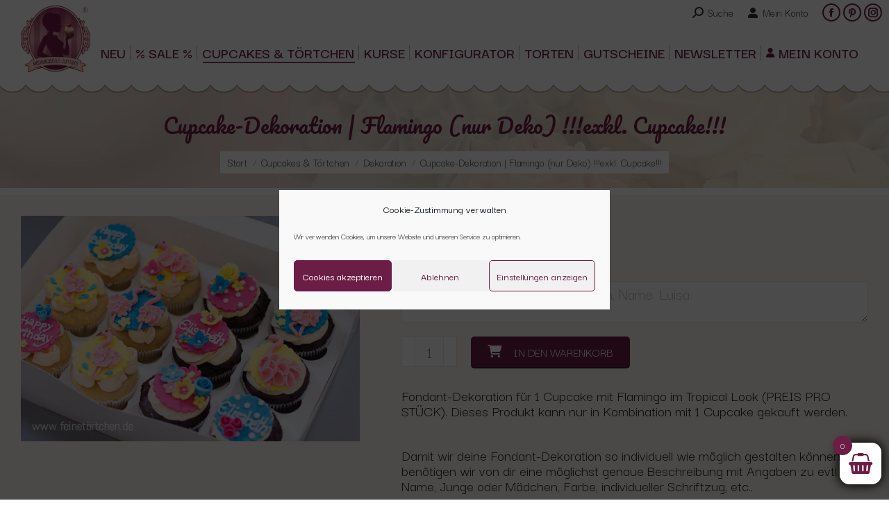

--- FILE ---
content_type: text/html; charset=UTF-8
request_url: https://www.feinetoertchen.de/produkt/cupcake-dekoration-flamingo/
body_size: 71230
content:
<!DOCTYPE html> <!--[if !(IE 6) | !(IE 7) | !(IE 8)  ]><!-->
<html lang="de" class="no-js">
<!--<![endif]--><head><meta charset="UTF-8" /><meta name="viewport" content="width=device-width, initial-scale=1, maximum-scale=1, user-scalable=0"/><meta name="theme-color" content="#6c1d45"/><link rel="profile" href="https://gmpg.org/xfn/11" /><meta name='robots' content='index, follow, max-image-preview:large, max-snippet:-1, max-video-preview:-1' /><style>img:is([sizes="auto" i],[sizes^="auto," i]){contain-intrinsic-size:3000px 1500px}</style><title>Cupcake-Dekoration | Flamingo (nur Deko) !!!exkl. Cupcake!!! - Mademoiselle Cupcake Webshop</title><style id="rocket-critical-css">.br_alabel>span{padding:0;font-weight:bold;display:inline-block;overflow:visible;text-overflow:clip;text-align:center;box-sizing:border-box;border:0px solid transparent;position:relative;-webkit-box-orient:vertical;-webkit-box-direction:normal;-ms-flex-direction:column;flex-direction:column;-webkit-box-pack:center;-ms-flex-pack:center;justify-content:center}.br_alabel>span b{color:inherit}.br_alabel_image{position:absolute;top:-10px;z-index:500}.br_alabel_image.br_alabel_left{left:-10px}ol,ul{box-sizing:border-box}:root{--wp--preset--font-size--normal:16px;--wp--preset--font-size--huge:42px}.screen-reader-text{border:0;clip-path:inset(50%);height:1px;margin:-1px;overflow:hidden;padding:0;position:absolute;width:1px;word-wrap:normal!important}.wc-block-product-filter-price-slider__left{grid-area:left-input;-ms-grid-column:1;-ms-grid-row:2}.wc-block-product-filter-price-slider__right{grid-area:right-input;-ms-grid-column:5;-ms-grid-row:2}.wc-block-product-filter-price-slider__range{-ms-grid-column-span:5;--low:0%;--high:100%;--range-color:var(--wc-product-filter-price-slider,currentColor);--track-background:linear-gradient(to right,transparent var(--low),var(--range-color) 0,var(--range-color) var(--high),transparent 0) no-repeat 0 100% /100% 100%;appearance:none;background:transparent;border:0!important;border-radius:4px;clear:both;flex-grow:1;grid-area:price-slider;-ms-grid-column:1;-ms-grid-row:1;height:4px;margin:15px 0;outline:none;padding:0!important;position:relative}html{font-family:sans-serif;-ms-text-size-adjust:100%;-webkit-text-size-adjust:100%}body{margin:0}details,header,summary{display:block}a{background-color:transparent}b,strong{font-weight:bold}h1{font-size:2em;margin:0.67em 0}img{border:0}svg:not(:root){overflow:hidden}button,input,select{color:inherit;font:inherit;margin:0}button{overflow:visible}button,select{text-transform:none}button,input[type="submit"]{-webkit-appearance:button}button::-moz-focus-inner,input::-moz-focus-inner{border:0;padding:0}input{line-height:normal}input[type="checkbox"]{-webkit-box-sizing:border-box;-moz-box-sizing:border-box;box-sizing:border-box;padding:0}input[type="number"]::-webkit-inner-spin-button,input[type="number"]::-webkit-outer-spin-button{height:auto}table{border-collapse:collapse;border-spacing:0}td,th{padding:0}*:before,*:after{-webkit-box-sizing:border-box;-moz-box-sizing:border-box;box-sizing:border-box}input,button,select{font-family:inherit;font-size:inherit;line-height:inherit}a{color:#337ab7;text-decoration:none}img{vertical-align:middle}@-ms-viewport{width:device-width}button.pswp__button{box-shadow:none!important;background-image:url(https://www.feinetoertchen.de/wp-content/plugins/woocommerce/assets/css/photoswipe/default-skin/default-skin.png)!important}button.pswp__button,button.pswp__button--arrow--left::before,button.pswp__button--arrow--right::before{background-color:transparent!important}button.pswp__button--arrow--left,button.pswp__button--arrow--right{background-image:none!important}.pswp{display:none;position:absolute;width:100%;height:100%;left:0;top:0;overflow:hidden;-ms-touch-action:none;touch-action:none;z-index:1500;-webkit-text-size-adjust:100%;-webkit-backface-visibility:hidden;outline:0}.pswp *{-webkit-box-sizing:border-box;box-sizing:border-box}.pswp__bg{position:absolute;left:0;top:0;width:100%;height:100%;background:#000;opacity:0;-webkit-transform:translateZ(0);transform:translateZ(0);-webkit-backface-visibility:hidden;will-change:opacity}.pswp__scroll-wrap{position:absolute;left:0;top:0;width:100%;height:100%;overflow:hidden}.pswp__container{-ms-touch-action:none;touch-action:none;position:absolute;left:0;right:0;top:0;bottom:0}.pswp__container{-webkit-touch-callout:none}.pswp__bg{will-change:opacity}.pswp__container{-webkit-backface-visibility:hidden}.pswp__item{position:absolute;left:0;right:0;top:0;bottom:0;overflow:hidden}.pswp__button{width:44px;height:44px;position:relative;background:0 0;overflow:visible;-webkit-appearance:none;display:block;border:0;padding:0;margin:0;float:left;opacity:.75;-webkit-box-shadow:none;box-shadow:none}.pswp__button::-moz-focus-inner{padding:0;border:0}.pswp__button,.pswp__button--arrow--left:before,.pswp__button--arrow--right:before{background:url(https://www.feinetoertchen.de/wp-content/plugins/woocommerce/assets/css/photoswipe/default-skin/default-skin.png) 0 0 no-repeat;background-size:264px 88px;width:44px;height:44px}.pswp__button--close{background-position:0 -44px}.pswp__button--share{background-position:-44px -44px}.pswp__button--fs{display:none}.pswp__button--zoom{display:none;background-position:-88px 0}.pswp__button--arrow--left,.pswp__button--arrow--right{background:0 0;top:50%;margin-top:-50px;width:70px;height:100px;position:absolute}.pswp__button--arrow--left{left:0}.pswp__button--arrow--right{right:0}.pswp__button--arrow--left:before,.pswp__button--arrow--right:before{content:'';top:35px;background-color:rgba(0,0,0,.3);height:30px;width:32px;position:absolute}.pswp__button--arrow--left:before{left:6px;background-position:-138px -44px}.pswp__button--arrow--right:before{right:6px;background-position:-94px -44px}.pswp__share-modal{display:block;background:rgba(0,0,0,.5);width:100%;height:100%;top:0;left:0;padding:10px;position:absolute;z-index:1600;opacity:0;-webkit-backface-visibility:hidden;will-change:opacity}.pswp__share-modal--hidden{display:none}.pswp__share-tooltip{z-index:1620;position:absolute;background:#fff;top:56px;border-radius:2px;display:block;width:auto;right:44px;-webkit-box-shadow:0 2px 5px rgba(0,0,0,.25);box-shadow:0 2px 5px rgba(0,0,0,.25);-webkit-transform:translateY(6px);-ms-transform:translateY(6px);transform:translateY(6px);-webkit-backface-visibility:hidden;will-change:transform}.pswp__counter{position:relative;left:0;top:0;height:44px;font-size:13px;line-height:44px;color:#fff;opacity:.75;padding:0 10px;margin-inline-end:auto}.pswp__caption{position:absolute;left:0;bottom:0;width:100%;min-height:44px}.pswp__caption__center{text-align:left;max-width:420px;margin:0 auto;font-size:13px;padding:10px;line-height:20px;color:#ccc}.pswp__preloader{width:44px;height:44px;position:absolute;top:0;left:50%;margin-left:-22px;opacity:0;will-change:opacity;direction:ltr}.pswp__preloader__icn{width:20px;height:20px;margin:12px}@media screen and (max-width:1024px){.pswp__preloader{position:relative;left:auto;top:auto;margin:0;float:right}}.pswp__ui{-webkit-font-smoothing:auto;visibility:visible;opacity:1;z-index:1550}.pswp__top-bar{position:absolute;left:0;top:0;height:44px;width:100%;display:flex;justify-content:flex-end}.pswp__caption,.pswp__top-bar{-webkit-backface-visibility:hidden;will-change:opacity}.pswp__caption,.pswp__top-bar{background-color:rgba(0,0,0,.5)}.pswp__ui--hidden .pswp__button--arrow--left,.pswp__ui--hidden .pswp__button--arrow--right,.pswp__ui--hidden .pswp__caption,.pswp__ui--hidden .pswp__top-bar{opacity:.001}@font-face{font-family:'Woo-Side-Cart';src:url(https://www.feinetoertchen.de/wp-content/plugins/woocommerce-side-cart-premium/assets/css/fonts/Woo-Side-Cart.eot?fiq1yd);src:url(https://www.feinetoertchen.de/wp-content/plugins/woocommerce-side-cart-premium/assets/css/fonts/Woo-Side-Cart.eot?fiq1yd#iefix) format('embedded-opentype'),url(https://www.feinetoertchen.de/wp-content/plugins/woocommerce-side-cart-premium/assets/css/fonts/Woo-Side-Cart.ttf?fiq1yd) format('truetype'),url(https://www.feinetoertchen.de/wp-content/plugins/woocommerce-side-cart-premium/assets/css/fonts/Woo-Side-Cart.woff?fiq1yd) format('woff'),url(https://www.feinetoertchen.de/wp-content/plugins/woocommerce-side-cart-premium/assets/css/fonts/Woo-Side-Cart.svg?fiq1yd#Woo-Side-Cart) format('svg');font-weight:normal;font-style:normal;font-display:block}[class^="xoo-wsc-icon-"],[class*=" xoo-wsc-icon-"]{font-family:'Woo-Side-Cart'!important;speak:never;font-style:normal;font-weight:normal;font-variant:normal;text-transform:none;line-height:1;-webkit-font-smoothing:antialiased;-moz-osx-font-smoothing:grayscale}.xoo-wsc-icon-chevron-right:before{content:"\e92b"}.xoo-wsc-icon-basket6:before{content:"\e903"}.xoo-wsc-icon-cross:before{content:"\e909"}.xoo-wsc-icon-arrow-thin-right:before{content:"\e90d"}.xoo-wsc-icon-bag2:before{content:"\e910"}.xoo-wsc-icon-chevron-left:before{content:"\e91a"}.xoo-wsc-icon-spinner8:before{content:"\e981"}.xoo-wsc-markup *::-webkit-scrollbar{width:8px}.xoo-wsc-markup *::-webkit-scrollbar-track{border-radius:10px;background:#f0f0f0}.xoo-wsc-markup *::-webkit-scrollbar-thumb{border-radius:50px;background:#d1d1d1}.xoo-wsc-container,.xoo-wsc-slider,.xoo-wsc-drawer{position:fixed;background-color:#fff;z-index:999999;display:flex;flex-direction:column;width:100%}.xoo-wsc-modal *{box-sizing:border-box}.xoo-wsc-markup a{text-decoration:none}.xoo-wsc-body{flex-grow:1;overflow-y:auto;overflow-x:hidden}span.xoo-wsc-loader{display:none;position:absolute;left:0;right:0;top:0;bottom:0;opacity:0.5;background-color:#eee;opacity:0.7;z-index:10}.xoo-wsc-basket{margin:10px;z-index:9999997;position:fixed;align-items:center;justify-content:center}.xoo-wsc-items-count{border-radius:50%;position:absolute;font-size:13px;width:28px;height:28px;line-height:28px;text-align:center;overflow:hidden}.xoo-wsc-notice-container{z-index:2;position:absolute;top:0;left:0;right:0;display:none}ul.xoo-wsc-notices{margin:0;list-style-type:none;padding:0}.xoo-wscb-icon{font-size:37px}.xoo-wscb-count{position:absolute;z-index:1;background-color:transparent;font-size:15px;height:45px;line-height:45px;text-align:center;left:0;right:0}.xoo-wsc-header,.xoo-wsc-drawer-header{padding:15px;color:#000}span.xoo-wsch-close,.xoo-wscdh-close{position:absolute}span.xoo-wsch-text{margin-left:8px}.xoo-wsch-top{align-items:center}.xoo-wsch-top .xoo-wsch-basket{display:table;position:relative}.xoo-wsch-top{display:flex;margin:0 auto}.xoo-wsc-ft-buttons-cont{display:grid;text-align:center;grid-column-gap:10px;grid-row-gap:10px}a.xoo-wsc-ft-btn,.xoo-wsc-markup .xoo-wsc-btn{display:flex;align-items:center;justify-content:center}a.xoo-wsc-ft-btn,.xoo-wsc-markup .xoo-wsc-btn{text-decoration:none}.xoo-wsc-ft-buttons-cont a.xoo-wsc-ft-btn:only-child{grid-column:1/-1}span.xoo-wsc-sp-heading{text-align:center;display:block;font-weight:600}.xoo-wsc-sp-product{padding:0 15px}.xoo-wsc-sp-container{padding:10px 0}.xoo-wsc-sp-left-col img,.xoo-wsc-sp-left-col{width:100%;height:auto;margin:0 auto}.xoo-wsc-sp-wide .xoo-wsc-sp-product{display:flex;align-items:center;padding:10px 20px;align-self:stretch}.xoo-wsc-sp-right-col{padding-left:20px;position:relative;max-width:100%;overflow:hidden}.xoo-wsc-sp-wide .xoo-wsc-sp-right-col{flex-direction:column;justify-content:space-between;flex-grow:1;justify-content:center;display:flex}span.xoo-wsc-sp-atc a.button{text-transform:uppercase;font-size:12px}span.xoo-wsc-sp-atc a.button span{margin-right:5px}.xoo-wsc-sp-wide .xoo-wsc-sp-rc-bottom{display:flex;flex-wrap:wrap;justify-content:space-between;align-items:center}.xoo-wsc-sp-wide .xoo-wsc-sp-rc-top{padding-bottom:6px}.xoo-wsc-payment-btns{display:flex;align-items:center;justify-content:center}.xoo-wsc-empty-cart{padding:30px;display:flex;flex-direction:column;align-items:center}.xoo-wsc-empty-cart>*{margin-bottom:20px}.xoo-wsc-payment-btns{display:flex;flex-wrap:wrap}.xoo-wsc-loader-icon{display:none}.xoo-wsc-drawer{z-index:999998;visibility:hidden}.xoo-wsc-drawer-modal{display:none}.xoo-wsc-dr-content{display:flex;flex-direction:column;height:100%}.xoo-wsc-drawer-header{display:flex;justify-content:center;align-items:center;max-height:80px}.xoo-wsc-drawer span.xoo-wsc-sp-heading{display:none}ul.xoo-wsc-sp-slider{margin:0;padding:0;list-style-type:none}.xoo-wsc-drawer .xoo-wsc-sp-container{margin:0}.xoo-wsc-dr-body{flex-grow:1;overflow:auto}.xoo-wsc-drawer .xoo-wsc-sp-container{padding:0}span.xoo-wsc-dtg-icon{top:50%;position:absolute;transform:translateY(-50%);background-color:#fff;width:22px;height:22px;border-radius:50%;align-items:center;justify-content:center;display:none}.xoo-wsc-drawer .xoo-wsc-dtg-icon{opacity:0}@font-face{font-family:icomoon-the7-font;src:url(https://www.feinetoertchen.de/wp-content/themes/dt-the7/fonts/icomoon-the7-font/icomoon-the7-font.ttf?wi57p5) format('truetype'),url(https://www.feinetoertchen.de/wp-content/themes/dt-the7/fonts/icomoon-the7-font/icomoon-the7-font.woff?wi57p5) format('woff');font-weight:400;font-style:normal}[class*=the7-mw-],[class^=soc-font-],[class^=the7-mw-]{font-family:icomoon-the7-font!important;speak:none;font-style:normal;font-weight:400;font-variant:normal;text-transform:none;line-height:1;-webkit-font-smoothing:antialiased;-moz-osx-font-smoothing:grayscale}[class*=the7-mw-]:before,[class^=the7-mw-]:before{font-family:inherit!important;margin:0!important}.the7-mw-icon-address-bold:before{content:"\e402"}.the7-mw-icon-login-bold:before{content:"\e502"}.the7-mw-icon-search-bold:before{content:"\ec051"}.facebook .soc-font-icon:before{content:"\f106"}.instagram .soc-font-icon:before{content:"\f111"}.pinterest .soc-font-icon:before{content:"\f115"}.the7-mw-icon-dropdown-menu-bold:before{content:"\e90d"}.fa,.fas{-moz-osx-font-smoothing:grayscale;-webkit-font-smoothing:antialiased;display:inline-block;font-style:normal;font-variant:normal;text-rendering:auto;line-height:1}.fa-fw{text-align:center;width:1.25em}.fa-credit-card:before{content:"\f09d"}.fa-shopping-cart:before{content:"\f07a"}.fa-times:before{content:"\f00d"}.fa-user:before{content:"\f007"}@font-face{font-family:"Font Awesome 5 Free";font-style:normal;font-weight:400;font-display:block;src:url(https://www.feinetoertchen.de/wp-content/themes/dt-the7/fonts/FontAwesome/webfonts/fa-regular-400.eot);src:url(https://www.feinetoertchen.de/wp-content/themes/dt-the7/fonts/FontAwesome/webfonts/fa-regular-400.eot?#iefix) format("embedded-opentype"),url(https://www.feinetoertchen.de/wp-content/themes/dt-the7/fonts/FontAwesome/webfonts/fa-regular-400.woff2) format("woff2"),url(https://www.feinetoertchen.de/wp-content/themes/dt-the7/fonts/FontAwesome/webfonts/fa-regular-400.woff) format("woff"),url(https://www.feinetoertchen.de/wp-content/themes/dt-the7/fonts/FontAwesome/webfonts/fa-regular-400.ttf) format("truetype")}@font-face{font-family:"Font Awesome 5 Free";font-style:normal;font-weight:900;font-display:block;src:url(https://www.feinetoertchen.de/wp-content/themes/dt-the7/fonts/FontAwesome/webfonts/fa-solid-900.eot);src:url(https://www.feinetoertchen.de/wp-content/themes/dt-the7/fonts/FontAwesome/webfonts/fa-solid-900.eot?#iefix) format("embedded-opentype"),url(https://www.feinetoertchen.de/wp-content/themes/dt-the7/fonts/FontAwesome/webfonts/fa-solid-900.woff2) format("woff2"),url(https://www.feinetoertchen.de/wp-content/themes/dt-the7/fonts/FontAwesome/webfonts/fa-solid-900.woff) format("woff"),url(https://www.feinetoertchen.de/wp-content/themes/dt-the7/fonts/FontAwesome/webfonts/fa-solid-900.ttf) format("truetype")}.fa,.fas{font-family:"Font Awesome 5 Free"}.fa,.fas{font-weight:900}#page .fa,#page .fas{font-family:'Font Awesome 5 Free';font-weight:900}#page .fa:before,#page .fas:before{font-weight:inherit}details,header,summary{display:block}*{padding:0;margin:0}html{font-size:100%;-webkit-text-size-adjust:100%;-ms-text-size-adjust:100%}b,strong{font-weight:700}ol,ul{list-style:none}img{border:0;-ms-interpolation-mode:bicubic}svg:not(:root){overflow:hidden}form{margin:0}button,input,select{font-size:100%;margin:0;vertical-align:baseline}button,input{line-height:normal}button,input[type=submit]{-webkit-appearance:button}input[type=checkbox]{box-sizing:border-box;padding:0}button::-moz-focus-inner,input::-moz-focus-inner{border:0;padding:0}table{border-collapse:collapse;border-spacing:0}.pswp{display:none;position:absolute;width:100%;height:100%;left:0;top:0;-ms-touch-action:none;touch-action:none;z-index:9500;-webkit-text-size-adjust:100%;-webkit-backface-visibility:hidden;outline:0}.pswp::after,.pswp::before{content:' ';display:table}.pswp *{-webkit-box-sizing:border-box;box-sizing:border-box}.pswp__bg{position:absolute;left:0;top:0;width:100%;height:100%;background:#000;opacity:0;-webkit-transform:translateZ(0);transform:translateZ(0);-webkit-backface-visibility:hidden;will-change:opacity}.pswp__scroll-wrap{position:absolute;left:0;top:0;width:100%;height:100%;overflow:hidden}.pswp__container{-ms-touch-action:none;touch-action:none;position:absolute;left:0;right:0;top:0;bottom:0;-webkit-backface-visibility:hidden}.pswp__container{-webkit-touch-callout:none}.pswp__item{position:absolute;left:0;right:0;top:0;bottom:0;overflow:hidden}.pswp__caption .pswp__caption__center{text-align:center}.pswp button.pswp__button{height:1.5em;width:1.5em;margin-top:-.75em;background:0 0!important;opacity:.5}.pswp button.pswp__button:before{display:block;width:100%;height:100%;content:"";background-color:#fff!important}.pswp .pswp__top-bar button.pswp__button{height:26px;width:26px;margin-top:-13px;top:50%;margin-right:15px}.pswp button.pswp__button--close{margin-right:15px}.pswp button.pswp__button--close:before{-webkit-mask:url(https://www.feinetoertchen.de/wp-content/themes/dt-the7/images/x-lg.svg);mask-image:url(https://www.feinetoertchen.de/wp-content/themes/dt-the7/images/x-lg.svg);-webkit-mask-repeat:no-repeat;mask-repeat:no-repeat;-webkit-mask-position:right center;mask-position:right center;-webkit-mask-size:26px;mask-size:26px}.pswp__button--share:before{-webkit-mask:url(https://www.feinetoertchen.de/wp-content/themes/dt-the7/images/the7-share-fill.svg);mask-image:url(https://www.feinetoertchen.de/wp-content/themes/dt-the7/images/the7-share-fill.svg);-webkit-mask-repeat:no-repeat;mask-repeat:no-repeat;-webkit-mask-position:right center;mask-position:right center}.pswp .pswp__button--arrow--left:before,.pswp .pswp__button--arrow--right:before{position:static;display:flex;justify-content:center;align-items:center;width:1.5em;height:1.5em}.pswp button.pswp__button.pswp__button--arrow--left:before{background-image:none!important;-webkit-mask:url(https://www.feinetoertchen.de/wp-content/themes/dt-the7/images/the7-chevron-left.svg);mask-image:url(https://www.feinetoertchen.de/wp-content/themes/dt-the7/images/the7-chevron-left.svg);-webkit-mask-repeat:no-repeat;mask-repeat:no-repeat;-webkit-mask-position:right center;mask-position:right center}.pswp button.pswp__button.pswp__button--arrow--right:before{background-image:none!important;-webkit-mask:url(https://www.feinetoertchen.de/wp-content/themes/dt-the7/images/the7-chevron-right.svg);mask-image:url(https://www.feinetoertchen.de/wp-content/themes/dt-the7/images/the7-chevron-right.svg);-webkit-mask-repeat:no-repeat;mask-repeat:no-repeat;-webkit-mask-position:right center;mask-position:right center}.pswp .pswp__share-tooltip{border-radius:0}.pswp__share-tooltip:before{content:'';display:block;width:0;height:0;position:absolute;top:-12px;right:15px;border:6px solid transparent;border-bottom-color:#FFF}.pswp__button{position:relative;background:0 0;overflow:visible;-webkit-appearance:none;display:block;border:0;padding:0;margin:0;float:right;opacity:.75;-webkit-box-shadow:none;box-shadow:none}.pswp__button::-moz-focus-inner{padding:0;border:0}.pswp__button,.pswp__button--arrow--left:before,.pswp__button--arrow--right:before{width:44px;height:44px}.pswp__button--fs{display:none}.pswp__button--zoom{display:none}.pswp__button--arrow--left,.pswp__button--arrow--right{background:0 0;top:50%;margin-top:-50px;width:70px;height:100px;position:absolute}.pswp__button--arrow--left{left:0}.pswp__button--arrow--right{right:0}.pswp__button--arrow--left:before,.pswp__button--arrow--right:before{content:'';top:35px;background-color:rgba(0,0,0,.3);height:30px;width:32px;position:absolute}.pswp__button--arrow--left:before{left:6px}.pswp__button--arrow--right:before{left:0;right:6px}.pswp__share-modal{display:block;background:rgba(0,0,0,.5);width:100%;height:100%;top:0;left:0;padding:10px;position:absolute;z-index:1600;opacity:0;-webkit-backface-visibility:hidden;will-change:opacity}.pswp__share-modal--hidden{display:none}.pswp__share-tooltip{min-width:150px;z-index:1620;position:absolute;background:#FFF;top:56px;border-radius:2px;display:block;width:auto;right:44px;-webkit-box-shadow:0 2px 5px rgba(0,0,0,.25);box-shadow:0 2px 5px rgba(0,0,0,.25);-webkit-transform:translateY(6px);-ms-transform:translateY(6px);transform:translateY(6px);-webkit-backface-visibility:hidden;will-change:transform}.pswp__counter{position:absolute;left:0;top:0;height:44px;font-size:13px;line-height:44px;color:#FFF;opacity:.75;padding:0 10px}.pswp__caption{position:absolute;left:0;bottom:0;width:100%;min-height:44px}.pswp__caption__center{text-align:left;max-width:420px;margin:0 auto;font-size:13px;padding:10px;line-height:20px;color:#CCC}.pswp__preloader{width:44px;height:44px;position:absolute;top:0;left:50%;margin-left:-22px;opacity:0;will-change:opacity;direction:ltr}.pswp__preloader__icn{width:20px;height:20px;margin:12px}@media screen and (max-width:1024px){.pswp__preloader{position:relative;left:auto;top:auto;margin:0;float:right}}.pswp__ui{-webkit-font-smoothing:auto;visibility:visible;opacity:1;z-index:1550}.pswp__top-bar{position:absolute;left:0;top:0;height:44px;width:100%}.pswp__caption,.pswp__top-bar{-webkit-backface-visibility:hidden;will-change:opacity}.pswp__caption,.pswp__top-bar{background-color:rgba(0,0,0,.5)}.pswp__ui--hidden .pswp__button--arrow--left,.pswp__ui--hidden .pswp__button--arrow--right,.pswp__ui--hidden .pswp__caption,.pswp__ui--hidden .pswp__top-bar{opacity:.001}.page-inner{-ms-grid-column:1;-ms-grid-row:2;grid-area:page-inner}#main-slideshow,.photo-scroller{-ms-grid-column:1;-ms-grid-row:2;grid-area:slider}.masthead{-ms-grid-column:1;-ms-grid-row:1;grid-area:header}.side-header-v-stroke.masthead,.side-header.masthead{-ms-grid-column:1;grid-area:header-side}.checkout-page-title{grid-area:checkout;-ms-grid-column:1;-ms-grid-row:4}.page-title{-ms-grid-column:1;-ms-grid-row:3;grid-area:title}.fancy-header{-ms-grid-column:1;-ms-grid-row:3;grid-area:fancyheader}.elementor-location-header{grid-area:elementor-header}#main{-ms-grid-column:1;-ms-grid-row:5;grid-area:main}.footer{-ms-grid-column:1;-ms-grid-row:6;grid-area:footer}.responsive-off .sidebar{grid-area:sidebar;-ms-grid-row:1}.responsive-off .content{grid-area:content;-ms-grid-row:1}.content,.wf-wrap{box-sizing:border-box}.wf-wrap{max-width:100%;padding:0 44px;margin:0 auto}.page-title .hgroup{overflow:hidden}.breadcrumbs li:first-child:before{content:""}.breadcrumbs li:before{position:absolute;left:0;top:0;width:15px;height:13px;content:"/";opacity:.5;text-align:left;z-index:3}.breadcrumbs li:before{opacity:1}.page-title{display:-ms-flexbox;display:-ms-flex;display:flex}.page-title-head{max-width:100%}.page-title .wf-wrap{position:relative}.page-title .wf-wrap:after{position:absolute;width:100%;bottom:0;content:""}.page-title.solid-bg .wf-wrap:after{display:none}.page-title>.wf-wrap{display:-ms-flexbox;display:-ms-flex;display:flex;-ms-align-items:center;-ms-flex-align:center;align-items:center;box-sizing:border-box}.title-center>.wf-wrap{-ms-flex-pack:center;-ms-justify-content:center;justify-content:center;-ms-align-items:center;-ms-flex-align:center;align-items:center;-ms-flex-flow:column wrap;flex-flow:column wrap}.page-title h2{margin:0}.breadcrumbs{list-style:none}.page-title.title-center .breadcrumbs{text-align:center}.breadcrumbs li{position:relative;display:inline-block;padding-left:12px;margin-left:8px}.breadcrumbs li:first-child{padding-left:0;margin-left:0;background:0 0!important}.breadcrumbs li a{color:inherit}.breadcrumbs a{text-decoration:none}.sidebar-none .content{width:100%}.custom-nav>li li a:before{display:block;position:absolute;top:14px;right:0;width:13px;height:13px}.custom-nav>li .custom-menu li{border:none!important}.custom-nav>li li a{display:flex;position:relative;justify-content:space-between;align-items:center;padding-left:12px;background-image:none!important}.custom-nav>li>ul{display:none;margin:0 0px;padding:0 20px 15px}.custom-nav>li:last-child>ul{padding:10px 20px 15px}.custom-nav>li>ul a span{display:inline-block}.custom-nav>li li{margin-top:0;padding-top:7px}.custom-nav>li:last-child>ul,.solid-bg .custom-nav>li:last-child>ul{margin-bottom:-5px}.custom-menu li{margin:6px 0 0;padding:7px 0 0}.custom-menu>li:first-child{border:none!important;margin-top:0;padding-top:0}.custom-menu a{text-decoration:none}.custom-menu a{position:relative;display:inline-block}.custom-menu>li:first-child{margin-top:0;padding-top:0;border-top:none!important}.textwidget *{max-width:100%}body{overflow-x:hidden}h1,h2{margin-bottom:10px;clear:both}p{margin-bottom:10px}a{text-decoration:underline}.content ul{margin:0 0 10px 20px}.content ul{list-style:disc}.content table{border-bottom:1px solid transparent;width:100%;margin:0 0 10px}.content td,.content th{border-top:1px solid transparent;padding:5px 10px 5px 5px}.content th{text-align:left}img[class*=attachment-]{max-width:100%;height:auto}.assistive-text{position:absolute!important;clip:rect(1px,1px,1px,1px)}#page{position:relative;overflow:hidden}.main-gradient{display:none}#main{padding:50px 0}.screen-reader-text{clip:rect(1px,1px,1px,1px);height:1px;overflow:hidden;position:absolute!important;width:1px}#page .skip-link{background-color:#f1f1f1;box-shadow:0 0 1px 1px rgba(0,0,0,.2);color:#21759b;display:block;font-size:14px;font-weight:700;left:-9999em;outline:0;padding:15px 23px 14px;text-decoration:none;text-transform:none;top:-9999em}input[type=number]:not(.elementor-field),select:not(.elementor-field):not(.elementor-field-textual){margin-bottom:10px;border-style:var(--the7-form-border);box-sizing:border-box}input[type=text],input[type=number]{-webkit-appearance:none;-moz-appearance:none;-ms-appearance:none;appearance:none;outline:0}a.button,button.button,input[type=submit]{position:relative;display:inline-flex;align-items:center;justify-content:center;text-decoration:none;white-space:nowrap}button.button{border:none}.soc-ico{overflow:hidden}.soc-ico a{position:relative;display:-ms-inline-flexbox;display:-ms-inline-flex;display:inline-flex;-ms-align-items:center;-ms-flex-align:center;align-items:center;-ms-flex-pack:center;-ms-justify-content:center;justify-content:center;margin:2px;width:26px;height:26px;line-height:26px;text-align:center;border-radius:50%;box-sizing:border-box;text-decoration:none}.soc-ico a .soc-font-icon{position:relative;z-index:1;font-size:16px}.soc-ico a:after,.soc-ico a:before{position:absolute;top:0;left:0;width:26px;height:26px;content:"";border-radius:inherit}.soc-ico a:before{opacity:1}.soc-ico a:after{opacity:0}.soc-ico a{text-decoration:none}.dt-text-title{grid-area:header;max-width:100%}@media all and (-ms-high-contrast:none){.popup-search-wrap{box-shadow:0px 0px 4px rgba(0,0,0,.2)}}.dt-text-desc{grid-area:desc;max-width:100%}.icon-with-text-shortcode .text-icon{grid-area:icon;text-decoration:none}.icon-with-text-shortcode .default-btn-shortcode{justify-self:start;grid-area:button}.masthead{position:relative;z-index:102;box-sizing:border-box}.masthead:not(.side-header){display:-ms-flexbox;-ms-flex-direction:column}.top-bar{position:relative;display:-ms-flexbox;display:-ms-flex;display:flex;margin-top:0;box-sizing:border-box}.top-bar-bg,.top-bar:after{position:absolute;bottom:0;left:0;width:100%;height:100%;content:"";box-sizing:content-box}.top-bar:after{height:1px}.top-bar-bg{padding:0 1000px;margin-left:-1000px}.top-bar>.mini-widgets{display:-ms-flexbox;display:-ms-flex;display:flex;-ms-align-items:center;-ms-flex-align:center;align-items:center;-ms-flex:1 1 auto;flex:1 1 auto;-ms-justify-content:flex-start;justify-content:flex-start;-ms-flex-pack:start;-ms-flex-flow:row wrap;flex-flow:row wrap}.top-bar .mini-widgets.right-widgets,.top-bar .mini-widgets:last-child{-ms-justify-content:flex-end;justify-content:flex-end;-ms-flex-pack:end}.top-bar *{font-size:inherit;line-height:inherit}.top-bar a{text-decoration:none}.branding{line-height:0;font-size:0}.branding>a{display:block}.branding a img,.branding img{max-width:100%;height:auto}.masthead .mini-widgets>*{display:inline-block;margin-left:10px;margin-right:10px}.masthead:not(.side-header) .mini-widgets>:first-child{margin-left:0}.masthead:not(.side-header) .mini-widgets>:last-child{margin-right:0}.mini-contacts,.mini-login a{position:relative;margin:0}.masthead .mini-contacts,.masthead .mini-login a{display:-ms-inline-flexbox;display:-ms-inline-flex;display:inline-flex;-ms-align-items:center;-ms-flex-align:center;align-items:center}.mini-contacts i,.mini-login a i{margin-right:5px}.mini-nav{position:relative;display:inline-block;vertical-align:middle}.mini-nav .customSelect1{position:relative;visibility:visible;opacity:1}.mini-nav .customSelectInner{display:-ms-flexbox;display:-ms-flex;display:flex;-ms-align-items:center;-ms-flex-align:center;align-items:center;background:0 0}.mini-nav .customSelectInner i{margin-right:5px}.mini-nav li{position:relative;display:inline-block;vertical-align:middle}.mini-nav li:last-child{margin-right:0}.mini-nav ul>li>a{text-decoration:none}.mini-nav li:first-child:before{border-left:none}.masthead .mini-search{position:relative;display:inline-block;vertical-align:middle;z-index:10;max-width:100%}.popup-search .popup-search-wrap{background:#fff}.popup-search .popup-search-wrap:before{border-bottom-color:#fff}.searchform{position:relative;z-index:3;max-width:100%}.searchform .field{max-width:100%;border-style:solid;box-sizing:border-box}.popup-search-wrap{padding:10px;position:absolute;right:-10px;top:38px;visibility:hidden;-webkit-filter:drop-shadow(0px 0px 4px rgba(0,0,0,.2));filter:drop-shadow(0px 0px 4px rgba(0,0,0,.2));-webkit-backface-visibility:hidden;-webkit-transform:translate3d(0,0,0)}.popup-search-wrap:before{position:absolute;top:-7px;right:20px;width:0;height:0;border-left:5px solid transparent;border-right:5px solid transparent;border-bottom:7px solid red;content:''}.popup-search-wrap .search-icon{position:absolute;top:0;right:20px;height:100%}.mini-search input[type=text]{margin-bottom:0}.popup-search .searchform .submit{border:none;background-color:transparent;text-decoration:none}.popup-search .searchform .submit>span{margin-left:5px}.mini-search .submit{display:-ms-flexbox;display:-ms-flex;display:flex;-ms-align-items:center;-ms-flex-align:center;align-items:center;border:none;background-color:transparent;text-decoration:none}.mini-search .search-icon{text-decoration:none;background-repeat:no-repeat;background-position:center center}.mini-search .search-icon{display:-ms-flexbox;display:-ms-flex;display:flex;-ms-align-items:center;-ms-flex-align:center;align-items:center}.popup-search .submit i{font-size:16px}.masthead .mini-search .searchsubmit{display:none}.masthead .mini-widgets .mini-login{display:-ms-inline-flexbox;display:-ms-inline-flex;display:inline-flex;-ms-align-items:center;-ms-flex-align:center;align-items:center}.mini-login i{margin-right:5px}.mini-login a{position:relative;display:inherit;text-decoration:none}.masthead .soc-ico{display:inline-block;vertical-align:middle}.masthead .soc-ico a{line-height:22px}.dt-close-mobile-menu-icon{position:relative}.dt-close-mobile-menu-icon:after,.dt-close-mobile-menu-icon:before{position:absolute;top:0;left:0;width:100%;height:100%;content:"";border-radius:inherit;box-sizing:border-box}.dt-close-mobile-menu-icon:after{opacity:0}.dt-close-mobile-menu-icon:before{opacity:1}.main-nav>li{position:relative;display:-ms-flexbox;display:-ms-flex;display:flex}.main-nav>li>a{text-decoration:none}.main-nav>li>a,.mini-nav li>a{position:relative;display:-ms-flexbox;display:-ms-flex;display:flex;-ms-align-items:center;-ms-flex-align:center;align-items:center}.main-nav .menu-item a i[class^=fa],.main-nav .menu-item a>i,.mobile-main-nav .menu-item a i[class^=fa],.mobile-main-nav .menu-item a>i{margin-right:6px}.menu-text{display:block}.top-header .level-arrows-on .menu-text:after{position:absolute;top:50%;margin-top:-4px;right:0;width:8px;height:8px;content:"";-webkit-mask:url(https://www.feinetoertchen.de/wp-content/themes/dt-the7/images/the7-chevron-down.svg);mask-image:url(https://www.feinetoertchen.de/wp-content/themes/dt-the7/images/the7-chevron-down.svg);-webkit-mask-repeat:no-repeat;mask-repeat:no-repeat;-webkit-mask-position:right center;mask-position:right center;-webkit-mask-size:8px;mask-size:8px}.l-to-r-line>li>a>span{position:relative;display:block}.sub-nav{position:absolute;visibility:hidden;z-index:200;top:100%;left:0;width:240px;opacity:0}.sub-nav{padding:0;box-shadow:0px 0px 4px rgba(0,0,0,.2);box-sizing:border-box}.sub-nav>li{position:relative;display:block;box-sizing:border-box}.sub-nav li:first-child:before{display:none}.sub-nav>li>a{position:relative;display:-ms-flexbox;display:-ms-flex;display:flex;-ms-align-items:center;-ms-flex-align:center;align-items:center;-ms-align-content:center;align-content:center;-ms-flex-line-pack:center;text-decoration:none}.sub-nav li a{box-sizing:border-box}.dt-mobile-header .sub-nav>li,.mobile-main-nav>li{display:-ms-flexbox;display:-ms-flex;display:flex;-ms-flex-flow:row wrap;flex-flow:row wrap}.dt-mobile-header .mobile-main-nav>li>.sub-nav{position:relative;display:none;top:0;left:0;width:100%;padding:0;visibility:visible;opacity:1;z-index:auto}.mobile-main-nav .sub-nav{background:0 0;box-shadow:none}.dt-mobile-header{position:fixed;top:0;height:100%;min-height:100%;width:500px;max-width:100%;z-index:9602;box-sizing:border-box;background-color:grey;transform:translate3d(-100%,0,0);overflow:hidden}.right-mobile-menu .dt-mobile-header{right:0;transform:translate3d(100%,0,0)}html:not(.touchevents) .dt-mobile-header::-webkit-scrollbar{width:13px}html:not(.touchevents) .dt-mobile-header::-webkit-scrollbar-thumb{border-radius:10px;background-color:#1ebac8;border:4px solid #fff;box-sizing:border-box}.mobile-mini-widgets-in-menu{display:none}.mobile-mini-widgets-in-menu{padding:30px 0}.mobile-main-nav{display:-ms-flexbox;display:-ms-flex;display:flex;-ms-flex-flow:column nowrap;flex-flow:column nowrap;-ms-flex:10 1 auto;flex:10 1 auto}.mobile-main-nav>li{position:relative;display:-ms-flexbox;display:-ms-flex;display:flex}.mobile-menu-show-divider .mobile-main-nav>li:before{content:"";position:absolute;top:-.5px;height:0;width:100%;max-width:100%;left:0}.mobile-menu-show-divider .mobile-main-nav>li:first-child:before{display:none}.mobile-main-nav>li>a{text-decoration:none;position:relative;display:-ms-flexbox;display:-ms-flex;display:flex;-ms-align-items:center;-ms-flex-align:center;align-items:center;padding:10px 30px 10px 0;-ms-flex-positive:1;-ms-flex-grow:1;flex-grow:1}.mobile-main-nav .menu-item a i{margin-right:6px}.mobile-main-nav .sub-nav{margin-left:20px}#page #mobile-menu .sub-nav>li{padding:0;width:100%}#page .mobile-main-nav .sub-nav{width:100%}.mobile-main-nav .sub-nav>li>a{padding:10px 30px 10px 0;margin:0;-ms-flex-positive:1;-ms-flex-grow:1;flex-grow:1}.dt-close-mobile-menu-icon{display:-ms-inline-flexbox;display:-ms-inline-flex;display:inline-flex;-ms-align-items:center;-ms-flex-align:center;align-items:center;-ms-flex-pack:center;-ms-justify-content:center;justify-content:center;position:absolute;top:0;z-index:9999;opacity:0;min-width:12px;min-height:12px}.dt-close-mobile-menu-icon .close-line-wrap{position:relative;width:22px;height:100%}.fade-medium-mobile-menu-close-icon .dt-close-mobile-menu-icon .close-line-wrap{width:20px;height:20px}.dt-close-mobile-menu-icon span{position:relative;display:block;margin:0;z-index:2}.dt-close-mobile-menu-icon .close-line{display:inline-block;transform-origin:50% 50%;width:22px;height:2px;position:absolute;left:0;content:''}.fade-medium-mobile-menu-close-icon .dt-close-mobile-menu-icon .close-line{width:20px;top:50%;margin-top:-1px}.dt-close-mobile-menu-icon .close-line:nth-child(2){display:none}.dt-close-mobile-menu-icon .close-line:after,.dt-close-mobile-menu-icon .close-line:before{position:absolute;top:0;left:0;width:100%;height:100%;content:"";border-radius:inherit;box-sizing:border-box}.dt-close-mobile-menu-icon .close-line:after{opacity:0}.dt-close-mobile-menu-icon .close-line:before{opacity:1}.dt-close-mobile-menu-icon .close-line:first-child{transform:rotate3d(0,0,1,45deg)}.dt-close-mobile-menu-icon .close-line:last-child{transform:rotate3d(0,0,1,-45deg)}.phantom-sticky .branding>a:not(.same-logo){opacity:0;display:block!important;position:absolute;left:-100%}.scroll-top{position:fixed;display:-ms-flexbox;display:-ms-flex;display:flex;-ms-align-items:center;-ms-flex-align:center;align-items:center;-ms-flex-pack:center;-ms-justify-content:center;justify-content:center;right:10px;bottom:10px;width:40px;height:40px;opacity:0;z-index:-1;filter:alpha(opacity=0);-ms-filter:"progid:DXImageTransform.Microsoft.Alpha(Opacity=0)";text-decoration:none;background-color:#000;background-color:rgba(0,0,0,.2)}.scroll-top svg{text-transform:none;width:24px;line-height:1;fill:#fff}.customSelectInner{background-repeat:no-repeat;background-position:right center}.product .product_meta{margin-top:1rem}:root{--the7-accent-bg-color:#6c1d45;--the7-accent-color:#6c1d45;--the7-additional-logo-elements-font-family:"Arial", Helvetica, Arial, Verdana, sans-serif;--the7-additional-logo-elements-font-size:20px;--the7-additional-logo-elements-icon-size:0px;--the7-additional-menu-elements-color:#888888;--the7-additional-menu-elements-font-family:"Darker Grotesque", Helvetica, Arial, Verdana, sans-serif;--the7-additional-menu-elements-font-size:16px;--the7-additional-menu-elements-icon-color:#888888;--the7-additional-menu-elements-icon-size:16px;--the7-base-border-radius:10px;--the7-base-color:#212121;--the7-base-font-family:"Darker Grotesque", Helvetica, Arial, Verdana, sans-serif;--the7-base-font-size:24px;--the7-base-line-height:24px;--the7-beautiful-loading-bg:#6c1d45;--the7-beautiful-spinner-color:rgba(255,255,255,0.3);--the7-body-bg-color:#ffffff;--the7-body-bg-image:none;--the7-body-bg-position-x:left;--the7-body-bg-position-y:top;--the7-body-bg-repeat:repeat;--the7-body-bg-size:auto;--the7-border-radius-size:10px;--the7-bottom-bar-bottom-padding:10px;--the7-bottom-bar-height:60px;--the7-bottom-bar-line-size:1px;--the7-bottom-bar-menu-switch:990px;--the7-bottom-bar-switch:990px;--the7-bottom-bar-top-padding:10px;--the7-bottom-bg-color:#ffffff;--the7-bottom-bg-image:none;--the7-bottom-bg-position-x:center;--the7-bottom-bg-position-y:top;--the7-bottom-bg-repeat:repeat;--the7-bottom-color:#2b2b2b;--the7-bottom-content-padding:0px;--the7-bottom-input-border-width:1px;--the7-bottom-input-padding:5px;--the7-bottom-logo-bottom-padding:10px;--the7-bottom-logo-left-padding:0px;--the7-bottom-logo-right-padding:15px;--the7-bottom-logo-top-padding:10px;--the7-bottom-overlay-content-padding:40px;--the7-box-width:1340px;--the7-breadcrumbs-bg-color:#ffffff;--the7-breadcrumbs-border-color:rgba(130,36,227,0.2);--the7-breadcrumbs-border-radius:2px;--the7-breadcrumbs-border-width:0px;--the7-breadcrumbs-font-family:"Darker Grotesque", Helvetica, Arial, Verdana, sans-serif;--the7-breadcrumbs-font-size:16px;--the7-breadcrumbs-line-height:22px;--the7-breadcrumbs-margin-bottom:0px;--the7-breadcrumbs-margin-left:0px;--the7-breadcrumbs-margin-right:0px;--the7-breadcrumbs-margin-top:10px;--the7-breadcrumbs-padding-bottom:5px;--the7-breadcrumbs-padding-left:10px;--the7-breadcrumbs-padding-right:10px;--the7-breadcrumbs-padding-top:5px;--the7-breadcrumbs-text-transform:none;--the7-btn-bg-color:#6c1d45;--the7-btn-border-color:#6c1d45;--the7-btn-border-hover-color:#6c1d45;--the7-btn-color:#ffffff;--the7-btn-hover-bg-color:#6c1d45;--the7-btn-hover-color:#ededed;--the7-btn-l-border-radius:5px;--the7-btn-l-border-style:solid;--the7-btn-l-border-width:0px;--the7-btn-l-font-family:"Darker Grotesque", Helvetica, Arial, Verdana, sans-serif;--the7-btn-l-font-size:18px;--the7-btn-l-icon-size:18px;--the7-btn-l-letter-spacing:0px;--the7-btn-l-line-height:20px;--the7-btn-l-min-height:1px;--the7-btn-l-min-width:1px;--the7-btn-l-padding:16px 24px 16px 24px;--the7-btn-l-text-transform:uppercase;--the7-btn-m-border-radius:5px;--the7-btn-m-border-style:solid;--the7-btn-m-border-width:0px;--the7-btn-m-font-family:"Darker Grotesque", Helvetica, Arial, Verdana, sans-serif;--the7-btn-m-font-size:16px;--the7-btn-m-icon-size:16px;--the7-btn-m-letter-spacing:0px;--the7-btn-m-line-height:18px;--the7-btn-m-min-height:1px;--the7-btn-m-min-width:1px;--the7-btn-m-padding:12px 18px 12px 18px;--the7-btn-m-text-transform:uppercase;--the7-btn-s-border-radius:5px;--the7-btn-s-border-style:solid;--the7-btn-s-border-width:0px;--the7-btn-s-font-family:"Darker Grotesque", Helvetica, Arial, Verdana, sans-serif;--the7-btn-s-font-size:16px;--the7-btn-s-icon-size:16px;--the7-btn-s-letter-spacing:0px;--the7-btn-s-line-height:18px;--the7-btn-s-min-height:1px;--the7-btn-s-min-width:1px;--the7-btn-s-padding:8px 14px 7px 14px;--the7-btn-s-text-transform:uppercase;--the7-button-shadow-blur:0px;--the7-button-shadow-color:#341826;--the7-button-shadow-horizontal:0px;--the7-button-shadow-hover-blur:0px;--the7-button-shadow-hover-color:#341826;--the7-button-shadow-hover-horizontal:0px;--the7-button-shadow-hover-spread:0px;--the7-button-shadow-hover-vertical:2px;--the7-button-shadow-spread:0px;--the7-button-shadow-vertical:2px;--the7-cart-total-width:100%;--the7-classic-menu-bottom-margin:0px;--the7-classic-menu-top-margin:0px;--the7-close-menu-caption-color-hover:#333333;--the7-close-menu-caption-color:#333333;--the7-close-menu-caption-font-family:"Roboto", Helvetica, Arial, Verdana, sans-serif;--the7-close-menu-caption-font-size:16px;--the7-close-menu-caption-gap:20px;--the7-close-menu-caption-text-transform:uppercase;--the7-close-mobile-menu-caption-color-hover:#ffffff;--the7-close-mobile-menu-caption-color:#ffffff;--the7-close-mobile-menu-caption-font-family:"Roboto", Helvetica, Arial, Verdana, sans-serif;--the7-close-mobile-menu-caption-font-size:16px;--the7-close-mobile-menu-caption-gap:10px;--the7-close-mobile-menu-caption-text-transform:none;--the7-content-boxes-bg:#ffffff;--the7-content-width:1280px;--the7-divider-bg-color:rgba(0,0,0,0);--the7-divider-color:rgba(255,255,255,0.25);--the7-filter-border-radius:5px;--the7-filter-decoration-line-size:2px;--the7-filter-font-family:"Darker Grotesque", Helvetica, Arial, Verdana, sans-serif;--the7-filter-font-size:16px;--the7-filter-item-margin-bottom:15px;--the7-filter-item-margin-left:10px;--the7-filter-item-margin-right:10px;--the7-filter-item-margin-top:10px;--the7-filter-item-padding-bottom:5px;--the7-filter-item-padding-left:5px;--the7-filter-item-padding-right:5px;--the7-filter-item-padding-top:5px;--the7-filter-pointer-bg-radius:5px;--the7-filter-pointer-border-width:2px;--the7-filter-text-transform:uppercase;--the7-first-switch-header-padding-left:30px;--the7-first-switch-header-padding-right:30px;--the7-first-switch-mobile-header-height:60px;--the7-first-switch:768px;--the7-float-menu-bg:#ffffff;--the7-float-menu-height:60px;--the7-float-menu-line-decoration-color:rgba(51,51,51,0.11);--the7-float-menu-line-decoration-size:1px;--the7-floating-header-bg-image:none;--the7-floating-header-bg-position-x:center;--the7-floating-header-bg-position-y:center;--the7-floating-header-bg-repeat:repeat;--the7-floating-header-bg-size:auto;--the7-floating-logo-bottom-padding:10px;--the7-floating-logo-left-padding:0px;--the7-floating-logo-right-padding:0px;--the7-floating-logo-top-padding:10px;--the7-floating-menu-active-last-color:#6c1d45;--the7-floating-menu-color-active:#6c1d45;--the7-floating-menu-color-hover:#6c1d45;--the7-floating-menu-color:#6c1d45;--the7-floating-menu-hover-last-color:#6c1d45;--the7-floating-mixed-logo-bottom-padding:0px;--the7-floating-mixed-logo-left-padding:20px;--the7-floating-mixed-logo-right-padding:20px;--the7-floating-mixed-logo-top-padding:0px;--the7-floating-mobile-logo-bottom-padding:0px;--the7-floating-mobile-logo-left-padding:0px;--the7-floating-mobile-logo-right-padding:0px;--the7-floating-mobile-logo-top-padding:0px;--the7-footer-bg-color:#ffffff;--the7-footer-bg-image:url('https://www.feinetoertchen.de/wp-content/uploads/sites/2/2017/07/Header_2-copy.jpg');--the7-footer-bg-position-x:center;--the7-footer-bg-position-y:top;--the7-footer-bg-repeat:repeat;--the7-footer-bottom-padding:30px;--the7-footer-decoration-line-size:1px;--the7-footer-left-padding:30px;--the7-footer-outline-color:#ffffff;--the7-footer-right-padding:30px;--the7-footer-switch-colums:778px;--the7-footer-switch:778px;--the7-footer-top-padding:30px;--the7-general-border-radius:10px;--the7-general-title-responsiveness:778px;--the7-h1-font-family:"Pacifico", Helvetica, Arial, Verdana, sans-serif;--the7-h1-font-size-desktop:40px;--the7-h1-font-size:40px;--the7-h1-line-height-desktop:50px;--the7-h1-line-height:50px;--the7-h1-text-transform:none;--the7-h2-font-family:"Pacifico", Helvetica, Arial, Verdana, sans-serif;--the7-h2-font-size-desktop:30px;--the7-h2-font-size:30px;--the7-h2-line-height-desktop:40px;--the7-h2-line-height:40px;--the7-h2-text-transform:none;--the7-h3-font-family:"Pacifico", Helvetica, Arial, Verdana, sans-serif;--the7-h3-font-size-desktop:30px;--the7-h3-font-size:30px;--the7-h3-line-height-desktop:40px;--the7-h3-line-height:40px;--the7-h3-text-transform:none;--the7-h4-font-family:"Darker Grotesque", Helvetica, Arial, Verdana, sans-serif;--the7-h4-font-size-desktop:16px;--the7-h4-font-size:16px;--the7-h4-font-weight:600;--the7-h4-line-height-desktop:20px;--the7-h4-line-height:20px;--the7-h4-text-transform:uppercase;--the7-h5-font-family:"Pacifico", Helvetica, Arial, Verdana, sans-serif;--the7-h5-font-size-desktop:16px;--the7-h5-font-size:16px;--the7-h5-line-height-desktop:26px;--the7-h5-line-height:26px;--the7-h5-text-transform:none;--the7-h6-font-family:"Pacifico", Helvetica, Arial, Verdana, sans-serif;--the7-h6-font-size-desktop:14px;--the7-h6-font-size:14px;--the7-h6-line-height-desktop:24px;--the7-h6-line-height:24px;--the7-h6-text-transform:none;--the7-hamburger-border-width:0px;--the7-hamburger-close-border-radius:5px;--the7-hamburger-close-border-width:0px;--the7-hamburger-mobile-close-border-radius:0px;--the7-hamburger-mobile-close-border-width:0px;--the7-header-bg-color:#ffffff;--the7-header-bg-image:none;--the7-header-bg-position-x:center;--the7-header-bg-position-y:center;--the7-header-bg-repeat:repeat;--the7-header-bg-size:auto;--the7-header-classic-menu-line-size:1px;--the7-header-decoration-size:1px;--the7-header-decoration:rgba(51,51,51,0.11);--the7-header-height:90px;--the7-header-left-padding:30px;--the7-header-mobile-left-padding:0px;--the7-header-mobile-menu-bottom-padding:30px;--the7-header-mobile-menu-left-padding:30px;--the7-header-mobile-menu-right-padding:15px;--the7-header-mobile-menu-top-padding:45px;--the7-header-mobile-right-padding:0px;--the7-header-right-padding:30px;--the7-header-side-content-width:300px;--the7-header-side-width:300px;--the7-header-slide-out-width:300px;--the7-header-switch-paddings:0px;--the7-header-transparent-bg-color:#eeee22;--the7-input-bg-color:#fdfdfd;--the7-input-border-color:rgba(170,170,170,0.25);--the7-input-border-radius:0px;--the7-input-color:#85868c;--the7-input-height:38px;--the7-left-content-padding:0px;--the7-left-input-border-width:1px;--the7-left-input-padding:15px;--the7-left-overlay-content-padding:40px;--the7-lightbox-arrow-size:62px;--the7-links-color:#6c1d45;--the7-logo-area-left-padding-bottom:0px;--the7-logo-area-left-padding-left:0px;--the7-logo-area-left-padding-right:0px;--the7-logo-area-left-padding-top:0px;--the7-logo-area-right-padding-bottom:0px;--the7-logo-area-right-padding-left:0px;--the7-logo-area-right-padding-right:0px;--the7-logo-area-right-padding-top:0px;--the7-main-logo-bottom-padding:40px;--the7-main-logo-left-padding:0px;--the7-main-logo-right-padding:0px;--the7-main-logo-top-padding:0px;--the7-main-menu-icon-size:14px;--the7-mega-col-padding-bottom:20px;--the7-mega-col-padding-left:10px;--the7-mega-col-padding-right:10px;--the7-mega-col-padding-top:20px;--the7-mega-menu-desc-color:#4c4c4c;--the7-mega-menu-desc-font-family:"Raleway", Helvetica, Arial, Verdana, sans-serif;--the7-mega-menu-desc-font-size:15px;--the7-mega-menu-title-color:#4c4c4c;--the7-mega-menu-title-font-family:"Playfair Display SC", Helvetica, Arial, Verdana, sans-serif;--the7-mega-menu-title-font-size:16px;--the7-mega-menu-title-icon-size:16px;--the7-mega-menu-title-text-transform:none;--the7-mega-menu-widget-color:#4c4c4c;--the7-mega-menu-widget-title-color:#4c4c4c;--the7-mega-submenu-col-width:240px;--the7-mega-submenu-item-2-level-spacing:0px;--the7-mega-submenu-item-padding-bottom:10px;--the7-mega-submenu-item-padding-left:0px;--the7-mega-submenu-item-padding-right:0px;--the7-mega-submenu-item-padding-top:0px;--the7-mega-submenu-padding-bottom:0px;--the7-mega-submenu-padding-left:10px;--the7-mega-submenu-padding-right:10px;--the7-mega-submenu-padding-top:0px;--the7-megamenu-title-active-color:#6c1d45;--the7-megamenu-title-hover-color:#6c1d45;--the7-menu-active-color:#6c1d45;--the7-menu-active-decor-color:rgba(108,29,69,0.15);--the7-menu-active-last-color:#6c1d45;--the7-menu-active-line-decor-color:rgba(130,36,227,0.3);--the7-menu-area-below-padding-bottom:0px;--the7-menu-area-below-padding-left:0px;--the7-menu-area-below-padding-right:0px;--the7-menu-area-below-padding-top:0px;--the7-menu-area-left-padding-bottom:0px;--the7-menu-area-left-padding-left:0px;--the7-menu-area-left-padding-right:0px;--the7-menu-area-left-padding-top:0px;--the7-menu-area-right-padding-bottom:0px;--the7-menu-area-right-padding-left:30px;--the7-menu-area-right-padding-right:0px;--the7-menu-area-right-padding-top:0px;--the7-menu-area-top-line-padding-bottom:0px;--the7-menu-area-top-line-padding-left:0px;--the7-menu-area-top-line-padding-right:0px;--the7-menu-area-top-line-padding-top:0px;--the7-menu-area-top-line-right-padding-bottom:0px;--the7-menu-area-top-line-right-padding-left:0px;--the7-menu-area-top-line-right-padding-right:0px;--the7-menu-area-top-line-right-padding-top:0px;--the7-menu-caption-font-family:"Roboto", Helvetica, Arial, Verdana, sans-serif;--the7-menu-caption-font-size:16px;--the7-menu-caption-gap:10px;--the7-menu-caption-text-transform:none;--the7-menu-click-decor-bg-color:rgba(108,29,69,0.2);--the7-menu-color:#6c1d45;--the7-menu-decor-border-radius:3px;--the7-menu-decor-color:#6c1d45;--the7-menu-decoration-line-size:2px;--the7-menu-font-family:"Darker Grotesque", Helvetica, Arial, Verdana, sans-serif;--the7-menu-font-size:22px;--the7-menu-font-weight:600;--the7-menu-hover-color:#6c1d45;--the7-menu-hover-decor-color-2:135deg, rgba(255,255,255,0.23) 30%, rgba(0,0,0,0.23) 100%;--the7-menu-hover-decor-color:rgba(255,255,255,0.23);--the7-menu-hover-last-color:#6c1d45;--the7-menu-item-divider-width:1px;--the7-menu-item-margin-bottom:0px;--the7-menu-item-margin-left:0px;--the7-menu-item-margin-right:0px;--the7-menu-item-margin-top:0px;--the7-menu-item-padding-bottom:0px;--the7-menu-item-padding-left:7px;--the7-menu-item-padding-right:7px;--the7-menu-item-padding-top:0px;--the7-menu-line-decor-color-2:to left, rgba(255,255,255,0.23) 30%, rgba(0,0,0,0.23) 100%;--the7-menu-line-decor-color:rgba(255,255,255,0.23);--the7-menu-tem-divider-color:rgba(12,12,12,0.29);--the7-menu-tem-divider-height:22px;--the7-menu-text-transform:uppercase;--the7-message-color:#ffffff;--the7-microwidget-button-2-bg:#6c1d45;--the7-microwidget-button-2-border-color:#6c1d45;--the7-microwidget-button-2-border-radius:0px;--the7-microwidget-button-2-border-width:1px;--the7-microwidget-button-2-bottom-padding:10px;--the7-microwidget-button-2-color:#ffffff;--the7-microwidget-button-2-font-family:"Roboto", Helvetica, Arial, Verdana, sans-serif;--the7-microwidget-button-2-font-size:14px;--the7-microwidget-button-2-font-weight:700;--the7-microwidget-button-2-hover-bg:#6c1d45;--the7-microwidget-button-2-hover-border-color:#6c1d45;--the7-microwidget-button-2-hover-color:#ffffff;--the7-microwidget-button-2-icon-gap:5px;--the7-microwidget-button-2-icon-size:14px;--the7-microwidget-button-2-left-padding:20px;--the7-microwidget-button-2-right-padding:20px;--the7-microwidget-button-2-top-padding:10px;--the7-microwidget-button-bg:#6c1d45;--the7-microwidget-button-border-color:#6c1d45;--the7-microwidget-button-border-radius:0px;--the7-microwidget-button-border-width:1px;--the7-microwidget-button-bottom-padding:10px;--the7-microwidget-button-color:#ffffff;--the7-microwidget-button-font-family:"Roboto", Helvetica, Arial, Verdana, sans-serif;--the7-microwidget-button-font-size:14px;--the7-microwidget-button-font-weight:700;--the7-microwidget-button-hover-bg:#6c1d45;--the7-microwidget-button-hover-border-color:#6c1d45;--the7-microwidget-button-hover-color:#ffffff;--the7-microwidget-button-icon-gap:5px;--the7-microwidget-button-icon-size:14px;--the7-microwidget-button-left-padding:20px;--the7-microwidget-button-right-padding:20px;--the7-microwidget-button-top-padding:10px;--the7-microwidgets-in-top-line-color:#333333;--the7-microwidgets-in-top-line-font-family:"Arial", Helvetica, Arial, Verdana, sans-serif;--the7-microwidgets-in-top-line-font-size:20px;--the7-microwidgets-in-top-line-icon-color:#333333;--the7-microwidgets-in-top-line-icon-size:16px;--the7-mixed-logo-bottom-padding:0px;--the7-mixed-logo-left-padding:20px;--the7-mixed-logo-right-padding:20px;--the7-mixed-logo-top-padding:0px;--the7-mobile-floating-header-bg-color:#ffffff;--the7-mobile-footer-bottom-padding:50px;--the7-mobile-footer-left-padding:20px;--the7-mobile-footer-right-padding:20px;--the7-mobile-footer-top-padding:50px;--the7-mobile-hamburger-border-width:0px;--the7-mobile-header-bg-color:#ffffff;--the7-mobile-header-decoration-color:#ffffff;--the7-mobile-header-decoration-size:1px;--the7-mobile-logo-bottom-padding:0px;--the7-mobile-logo-left-padding:0px;--the7-mobile-logo-right-padding:0px;--the7-mobile-logo-top-padding:0px;--the7-mobile-menu-active-color:#6c1d45;--the7-mobile-menu-bg-color:#ffffff;--the7-mobile-menu-caption-font-family:"Roboto", Helvetica, Arial, Verdana, sans-serif;--the7-mobile-menu-caption-font-size:16px;--the7-mobile-menu-caption-gap:10px;--the7-mobile-menu-caption-text-transform:none;--the7-mobile-menu-color:#333333;--the7-mobile-menu-divider-color:rgba(51,51,51,0.12);--the7-mobile-menu-divider-height:1px;--the7-mobile-menu-font-family:"Darker Grotesque", Helvetica, Arial, Verdana, sans-serif;--the7-mobile-menu-font-size:18px;--the7-mobile-menu-font-weight:500;--the7-mobile-menu-hover-color:#6c1d45;--the7-mobile-menu-microwidgets-color:#333333;--the7-mobile-menu-microwidgets-font-family:"Darker Grotesque", Helvetica, Arial, Verdana, sans-serif;--the7-mobile-menu-microwidgets-font-size:16px;--the7-mobile-menu-microwidgets-icon-color:#333333;--the7-mobile-menu-microwidgets-icon-size:16px;--the7-mobile-menu-text-transform:uppercase;--the7-mobile-menu-width:300px;--the7-mobile-microwidgets-color:#333333;--the7-mobile-microwidgets-font-family:"Darker Grotesque", Helvetica, Arial, Verdana, sans-serif;--the7-mobile-microwidgets-font-size:16px;--the7-mobile-microwidgets-icon-color:#333333;--the7-mobile-microwidgets-icon-size:16px;--the7-mobile-overlay-bg-color:rgba(0,0,0,0.5);--the7-mobile-page-bottom-margin:50px;--the7-mobile-page-left-margin:20px;--the7-mobile-page-right-margin:20px;--the7-mobile-page-top-margin:50px;--the7-mobile-sub-menu-font-family:"Darker Grotesque", Helvetica, Arial, Verdana, sans-serif;--the7-mobile-sub-menu-font-size:18px;--the7-mobile-sub-menu-text-transform:none;--the7-mobile-toggle-menu-bg-color:#ffffff;--the7-mobile-toggle-menu-bg-hover-color:#ffffff;--the7-mobile-toggle-menu-border-radius:0px;--the7-mobile-toggle-menu-color:#6c1d45;--the7-mobile-toggle-menu-hover-color:#6c1d45;--the7-mw-address-icon-size:16px;--the7-mw-clock-icon-size:16px;--the7-mw-email-icon-size:16px;--the7-mw-login-icon-size:16px;--the7-mw-phone-icon-size:16px;--the7-mw-search-bg-active-width:200px;--the7-mw-search-bg-color:#f4f4f4;--the7-mw-search-bg-height:34px;--the7-mw-search-bg-width:250px;--the7-mw-search-border-color:#e2e2e2;--the7-mw-search-border-radius:0px;--the7-mw-search-border-width:0px;--the7-mw-search-color:#aaaaaa;--the7-mw-search-font-family:"Abel", Helvetica, Arial, Verdana, sans-serif;--the7-mw-search-font-size:14px;--the7-mw-search-icon-size:16px;--the7-mw-search-left-padding:12px;--the7-mw-search-overlay-bg:rgba(0,0,0,0.9);--the7-mw-search-right-padding:12px;--the7-mw-skype-icon-size:16px;--the7-mw-woocommerce-cart-icon-size:16px;--the7-navigation-bg-color:#000000;--the7-navigation-line-bg:#ffffff;--the7-navigation-line-decoration-color:#dd9933;--the7-navigation-line-decoration-line-size:1px;--the7-navigation-line-sticky-bg:#000000;--the7-navigation-margin:50px;--the7-outside-item-custom-margin:30px;--the7-page-bg-color:#faf5f0;--the7-page-bg-image:none;--the7-page-bg-position-x:center;--the7-page-bg-position-y:top;--the7-page-bg-repeat:repeat;--the7-page-bg-size:auto;--the7-page-bottom-margin:50px;--the7-page-left-margin:30px;--the7-page-responsive-title-height:70px;--the7-page-responsive-title-line-height:34px;--the7-page-right-margin:30px;--the7-page-title-bg-color:#ffffff;--the7-page-title-bg-image:url('https://www.feinetoertchen.de/wp-content/uploads/sites/2/2017/07/Header_2-copy.jpg');--the7-page-title-bg-position-x:center;--the7-page-title-bg-position-y:center;--the7-page-title-bg-repeat:repeat;--the7-page-title-bg-size:auto auto;--the7-page-title-border-height:1px;--the7-page-title-border-style:solid;--the7-page-title-bottom-padding:14px;--the7-page-title-breadcrumbs-color:#4c4c4c;--the7-page-title-color:#6c1d45;--the7-page-title-decorative-line-height:5px;--the7-page-title-font-family:"Pacifico", Helvetica, Arial, Verdana, sans-serif;--the7-page-title-height:150px;--the7-page-title-line-color:#6c1d45;--the7-page-title-line-height:54px;--the7-page-title-line-style:dashed;--the7-page-title-overlay-color:rgba(0,0,0,0.5);--the7-page-title-text-transform:none;--the7-page-title-top-padding:25px;--the7-page-top-margin:30px;--the7-product-alignment:center;--the7-product-cart-gap:10px;--the7-product-counter-bg:#6c1d45;--the7-product-counter-color:#ffffff;--the7-product-description-gap:15px;--the7-product-img-width:40%;--the7-product-microwidget-content-font-family:"Darker Grotesque", Helvetica, Arial, Verdana, sans-serif;--the7-product-microwidget-content-font-size-desktop:1em;--the7-product-microwidget-content-font-size:1em;--the7-product-microwidget-content-line-height-desktop:1em;--the7-product-microwidget-content-line-height:1em;--the7-product-microwidget-content-text-transform:none;--the7-product-price-gap:5px;--the7-product-rating-gap:10px;--the7-product-title-gap:15px;--the7-project-rollover-bg-color:rgba(108,29,69,0.85);--the7-right-content-padding:0px;--the7-right-input-border-width:1px;--the7-right-input-padding:15px;--the7-right-overlay-content-padding:40px;--the7-rollover-bg-color:rgba(108,29,69,0.2);--the7-second-switch-header-padding-left:30px;--the7-second-switch-header-padding-right:30px;--the7-second-switch-mobile-header-height:60px;--the7-second-switch:480px;--the7-secondary-text-color:#3a3a3a;--the7-side-header-h-stroke-height:100px;--the7-side-header-v-stroke-width:60px;--the7-sidebar-distace-to-content:50px;--the7-sidebar-outline-color:rgba(0,0,0,0.06);--the7-sidebar-responsiveness:1024px;--the7-sidebar-width:30%;--the7-soc-ico-hover-color:#ffffff;--the7-soc-icons-bg-size:26px;--the7-soc-icons-border-radius:100px;--the7-soc-icons-border-width:2px;--the7-soc-icons-gap:4px;--the7-soc-icons-size:16px;--the7-sticky-header-overlay-bg:rgba(0,0,0,0.5);--the7-strype-1-backgrounds-bg-color:#44bb70;--the7-strype-1-bg-color:#f8f8f9;--the7-strype-1-bg-image:none;--the7-strype-1-bg-position-y:center;--the7-strype-1-bg-repeat:repeat;--the7-strype-1-bg-size:auto;--the7-strype-1-boxes-bg:rgba(255,255,255,0);--the7-strype-1-color:#333333;--the7-strype-1-divider-bg-color:#dd3333;--the7-strype-1-header-color:#6c1d45;--the7-strype-2-backgrounds-bg-color:rgba(255,255,255,0.15);--the7-strype-2-bg-color:#23262d;--the7-strype-2-bg-image:none;--the7-strype-2-bg-position-y:center;--the7-strype-2-bg-repeat:repeat;--the7-strype-2-bg-size:auto;--the7-strype-2-boxes-bg:rgba(255,255,255,0.1);--the7-strype-2-color:#8b9199;--the7-strype-2-divider-bg-color:rgba(255,255,255,0.15);--the7-strype-2-header-color:#ffffff;--the7-strype-3-backgrounds-bg-color:#252728;--the7-strype-3-bg-color:#000000;--the7-strype-3-bg-image:url('https://www.feinetoertchen.de/wp-content/themes/dt-the7/inc/presets/images/full/skin22.stripes-stripe-3-bg-image.jpg');--the7-strype-3-bg-position-y:center;--the7-strype-3-bg-repeat:repeat;--the7-strype-3-bg-size:auto;--the7-strype-3-boxes-bg:rgba(255,255,255,0.1);--the7-strype-3-color:#ffffff;--the7-strype-3-divider-bg-color:rgba(255,255,255,0.19);--the7-strype-3-header-color:#ffffff;--the7-sub-cart-bg:#ffffff;--the7-sub-cart-color:#4c4c4c;--the7-sub-cart-width:280px;--the7-sub-menu-icon-size:16px;--the7-sub-subtitle-font-family:"Darker Grotesque", Helvetica, Arial, Verdana, sans-serif;--the7-sub-subtitle-font-size:16px;--the7-submenu-active-bg:rgba(108,29,69,0.07);--the7-submenu-active-color:#6c1d45;--the7-submenu-bg-color:#ffffff;--the7-submenu-color:#4c4c4c;--the7-submenu-font-family:"Darker Grotesque", Helvetica, Arial, Verdana, sans-serif;--the7-submenu-font-size:20px;--the7-submenu-hover-bg:rgba(108,29,69,0.07);--the7-submenu-hover-color:#6c1d45;--the7-submenu-item-margin-bottom:0px;--the7-submenu-item-margin-left:0px;--the7-submenu-item-margin-right:0px;--the7-submenu-item-margin-top:0px;--the7-submenu-item-padding-bottom:5px;--the7-submenu-item-padding-left:0px;--the7-submenu-item-padding-right:0px;--the7-submenu-item-padding-top:5px;--the7-submenu-padding-bottom:10px;--the7-submenu-padding-left:10px;--the7-submenu-padding-right:10px;--the7-submenu-padding-top:10px;--the7-submenu-text-transform:none;--the7-submenu-width:280px;--the7-subtitle-font-family:"Darker Grotesque", Helvetica, Arial, Verdana, sans-serif;--the7-subtitle-font-size:19px;--the7-switch-content-paddings:778px;--the7-text-big-font-size:22px;--the7-text-big-line-height:22px;--the7-text-small-font-size:19px;--the7-text-small-line-height:18px;--the7-title-color:#6c1d45;--the7-title-font-size:30px;--the7-title-outline-color:rgba(30,115,190,0);--the7-title-responsive-font-size:24px;--the7-toggle-menu-bg-color-hover:#6c1d45;--the7-toggle-menu-bg-color:#6c1d45;--the7-toggle-menu-border-radius:5px;--the7-toggle-menu-bottom-margin:10px;--the7-toggle-menu-caption-color-hover:#ffffff;--the7-toggle-menu-caption-color:#ffffff;--the7-toggle-menu-caption-padding-bottom:11px;--the7-toggle-menu-caption-padding-left:8px;--the7-toggle-menu-caption-padding-right:8px;--the7-toggle-menu-caption-padding-top:11px;--the7-toggle-menu-close-bg-color:#ffffff;--the7-toggle-menu-close-bottom-margin:10px;--the7-toggle-menu-close-color:#333333;--the7-toggle-menu-close-left-margin:10px;--the7-toggle-menu-close-padding-bottom:8px;--the7-toggle-menu-close-padding-left:8px;--the7-toggle-menu-close-padding-right:8px;--the7-toggle-menu-close-padding-top:8px;--the7-toggle-menu-close-right-margin:10px;--the7-toggle-menu-close-top-margin:10px;--the7-toggle-menu-color-hover:#ffffff;--the7-toggle-menu-color:#ffffff;--the7-toggle-menu-hover-bg-color:#ffffff;--the7-toggle-menu-hover-color:#333333;--the7-toggle-menu-left-margin:10px;--the7-toggle-menu-right-margin:10px;--the7-toggle-menu-top-margin:10px;--the7-toggle-mobile-margin-bottom:0px;--the7-toggle-mobile-margin-left:0px;--the7-toggle-mobile-margin-right:0px;--the7-toggle-mobile-margin-top:0px;--the7-toggle-mobile-menu-caption-color-hover:#6c1d45;--the7-toggle-mobile-menu-caption-color:#6c1d45;--the7-toggle-mobile-menu-close-bottom-margin:0px;--the7-toggle-mobile-menu-close-color:#ffffff;--the7-toggle-mobile-menu-close-hover-color:#ffffff;--the7-toggle-mobile-menu-close-left-margin:0px;--the7-toggle-mobile-menu-close-padding-bottom:5px;--the7-toggle-mobile-menu-close-padding-left:5px;--the7-toggle-mobile-menu-close-padding-right:5px;--the7-toggle-mobile-menu-close-padding-top:5px;--the7-toggle-mobile-menu-close-right-margin:0px;--the7-toggle-mobile-menu-close-top-margin:15px;--the7-toggle-mobile-padding-bottom:5px;--the7-toggle-mobile-padding-left:2px;--the7-toggle-mobile-padding-right:2px;--the7-toggle-mobile-padding-top:5px;--the7-top-bar-font-family:"Darker Grotesque", Helvetica, Arial, Verdana, sans-serif;--the7-top-bar-font-size:16px;--the7-top-bar-height:20px;--the7-top-bar-icon-color:#333333;--the7-top-bar-icon-size:16px;--the7-top-bar-line-color:#ffffff;--the7-top-bar-line-size:1px;--the7-top-bar-line-style:solid;--the7-top-bar-mobile-padding-bottom:0px;--the7-top-bar-mobile-padding-left:20px;--the7-top-bar-mobile-padding-right:20px;--the7-top-bar-mobile-padding-top:0px;--the7-top-bar-padding-bottom:0px;--the7-top-bar-padding-left:0px;--the7-top-bar-padding-right:10px;--the7-top-bar-padding-top:5px;--the7-top-bar-switch-paddings:480px;--the7-top-bar-text-transform:none;--the7-top-bar-transparent-bg-color:rgba(0,0,0,0.5);--the7-top-bg-color:#ffffff;--the7-top-bg-image:none;--the7-top-bg-position-x:center;--the7-top-bg-position-y:center;--the7-top-bg-repeat:repeat;--the7-top-color:#333333;--the7-top-content-padding:0px;--the7-top-icons-bg-color-hover:#6c1d45;--the7-top-icons-bg-color:rgba(45,47,50,0);--the7-top-icons-border-color-hover:rgba(255,255,255,0);--the7-top-icons-border-color:#6c1d45;--the7-top-input-border-width:1px;--the7-top-input-padding:5px;--the7-top-overlay-content-padding:40px;--the7-transparent-logo-bottom-padding:0px;--the7-transparent-logo-left-padding:20px;--the7-transparent-logo-right-padding:20px;--the7-transparent-logo-top-padding:0px;--the7-transparent-mixed-logo-bottom-padding:0px;--the7-transparent-mixed-logo-left-padding:0px;--the7-transparent-mixed-logo-right-padding:0px;--the7-transparent-mixed-logo-top-padding:0px;--the7-transparent-mobile-logo-bottom-padding:0px;--the7-transparent-mobile-logo-left-padding:0px;--the7-transparent-mobile-logo-right-padding:0px;--the7-transparent-mobile-logo-top-padding:0px;--the7-wc-grid-product-gap:10px;--the7-wc-grid-product-min-width:200px;--the7-wc-list-img-width:30%;--the7-wc-step-padding-bottom:40px;--the7-wc-step-padding-top:40px;--the7-wc-steps-bg:#ffffff;--the7-wc-steps-color:#6c1d45;--the7-widget-content-font-family:"Darker Grotesque", Helvetica, Arial, Verdana, sans-serif;--the7-widget-content-font-size-desktop:20px;--the7-widget-content-font-size:20px;--the7-widget-content-line-height-desktop:21px;--the7-widget-content-line-height:21px;--the7-widget-content-text-transform:none;--the7-widget-footer-color:#333333;--the7-widget-footer-header-color:#6c1d45;--the7-widget-footer-padding:25px;--the7-widget-gap:15px;--the7-widget-sidebar-bg-color:#ffffff;--the7-widget-sidebar-bg-image:none;--the7-widget-sidebar-bg-position-x:center;--the7-widget-sidebar-bg-position-y:center;--the7-widget-sidebar-bg-repeat:repeat;--the7-widget-sidebar-color:#333333;--the7-widget-sidebar-distace:20px;--the7-widget-sidebar-header-color:#6c1d45;--the7-widget-title-font-family:"Pacifico", Helvetica, Arial, Verdana, sans-serif;--the7-widget-title-font-size-desktop:16px;--the7-widget-title-font-size:16px;--the7-widget-title-line-height-desktop:26px;--the7-widget-title-line-height:26px;--the7-widget-title-text-transform:none;--the7-woo-content-font-family:"Darker Grotesque", Helvetica, Arial, Verdana, sans-serif;--the7-woo-content-font-size-desktop:22px;--the7-woo-content-font-size:22px;--the7-woo-content-line-height-desktop:22px;--the7-woo-content-line-height:22px;--the7-woo-content-text-transform:none;--the7-woo-title-font-family:"Darker Grotesque", Helvetica, Arial, Verdana, sans-serif;--the7-woo-title-font-size-desktop:20px;--the7-woo-title-font-size:20px;--the7-woo-title-font-weight:500;--the7-woo-title-line-height-desktop:22px;--the7-woo-title-line-height:22px;--the7-woo-title-text-transform:uppercase}@media screen and (max-width:768px){:root{--the7-h1-font-size:40px}}@media screen and (max-width:480px){:root{--the7-h1-font-size:40px}}.content h1,.content h2{clear:none}.masthead:not(.side-header){max-width:100%}.masthead:not(.side-header):not(.side-header-v-stroke):not(.side-header-menu-icon){box-sizing:border-box}@media all and (-ms-high-contrast:none),(-ms-high-contrast:active){.masthead:not(.side-header):not(.mixed-header){display:-ms-flexbox;-ms-flex-direction:column;-ms-align-content:space-between;align-content:space-between;-ms-flex-pack:center;-ms-justify-content:center;justify-content:center}.masthead:not(.side-header):not(.mixed-header) .top-bar,.masthead:not(.side-header):not(.mixed-header) .header-bar{width:100%}.masthead .header-bar{box-sizing:border-box}}.masthead:not(.side-header) .header-bar{position:relative;display:-ms-flexbox;display:-ms-flex;display:flex;-ms-align-items:stretch;-ms-flex-align:stretch;align-items:stretch;-ms-align-content:stretch;align-content:stretch;-ms-flex-line-pack:stretch;-ms-flex-pack:space-between;-ms-justify-content:space-between;justify-content:space-between;-ms-flex-pack:justify}.masthead:not(.side-header) .main-nav{display:-ms-flexbox;display:-ms-flex;display:flex;-ms-flex-flow:row wrap;flex-flow:row wrap;-ms-align-items:center;-ms-flex-align:center;align-items:center}.masthead:not(.side-header).full-height .main-nav{-ms-align-items:stretch;-ms-flex-align:stretch;align-items:stretch;-ms-align-content:stretch;align-content:stretch}.masthead:not(.side-header).full-height .header-bar .main-nav>li>a,.masthead:not(.side-header) .header-bar .main-nav>li>a{display:flex;display:-ms-flexbox;display:-ms-flex;-ms-align-content:center;align-content:center;-ms-flex-line-pack:stretch}.masthead:not(.side-header).dividers .main-nav>li:not(.dt-mega-menu){position:relative}.masthead:not(.side-header).dividers .main-nav>li:before{content:"";position:absolute;left:-0.5px;width:0;border-right:solid 1px yellow;height:100%;max-height:100%;top:50%;transform:translateY(-50%)}.masthead:not(.side-header).dividers .main-nav>li:first-child:before{display:none}.masthead:not(.side-header).full-height .main-nav>li>a{-ms-flex-positive:1;-ms-flex-grow:1;flex-grow:1;-ms-flex-pack:center;-ms-justify-content:center;justify-content:center}.inline-header .header-bar{-ms-flex-flow:row nowrap;flex-flow:row nowrap}.inline-header .branding{display:-ms-flexbox;display:-ms-flex;display:flex;-ms-align-items:center;-ms-flex-align:center;align-items:center}.inline-header.center .main-nav{-ms-flex-positive:1;-ms-flex-grow:1;flex-grow:1}.inline-header.center .main-nav{-ms-flex-pack:center;-ms-justify-content:center;justify-content:center}:root{--the7-h1-spacing:var(--the7-p-spacing,10px);--the7-h2-spacing:var(--the7-p-spacing,10px);--the7-h3-spacing:var(--the7-p-spacing,10px);--the7-h4-spacing:var(--the7-p-spacing,10px);--the7-h5-spacing:var(--the7-p-spacing,10px);--the7-h6-spacing:var(--the7-p-spacing,10px);--the7-form-border:solid;--the7-btn-shadow:0px 2px 0px 0px #341826 ;--the7-btn-shadow-hover:0px 2px 0px 0px #341826 }#the7-body{--the7-h1-color:var(--the7-title-color);--the7-h2-color:var(--the7-title-color);--the7-h3-color:var(--the7-title-color);--the7-h4-color:var(--the7-title-color);--the7-h5-color:var(--the7-title-color);--the7-h6-color:var(--the7-title-color);--the7-btn-s-font:var(--the7-btn-s-font-style,normal) normal var(--the7-btn-s-font-weight,normal) var(--the7-btn-s-font-size) / var(--the7-btn-s-line-height) var(--the7-btn-s-font-family);--the7-btn-m-font:var(--the7-btn-m-font-style,normal) normal var(--the7-btn-m-font-weight,normal) var(--the7-btn-m-font-size) / var(--the7-btn-m-line-height) var(--the7-btn-m-font-family);--the7-btn-l-font:var(--the7-btn-l-font-style,normal) normal var(--the7-btn-l-font-weight,normal) var(--the7-btn-l-font-size) / var(--the7-btn-l-line-height) var(--the7-btn-l-font-family);--the7-btn-lg-font:var(--the7-btn-lg-font-style,normal) normal var(--the7-btn-lg-font-weight,normal) var(--the7-btn-lg-font-size) / var(--the7-btn-lg-line-height) var(--the7-btn-lg-font-family);--the7-btn-xl-font:var(--the7-btn-xl-font-style,normal) normal var(--the7-btn-xl-font-weight,normal) var(--the7-btn-xl-font-size) / var(--the7-btn-xl-line-height) var(--the7-btn-xl-font-family);--the7-woo-title-font:var(--the7-woo-title-font-style,normal) normal var(--the7-woo-title-font-weight,normal) var(--the7-woo-title-font-size) / var(--the7-woo-title-line-height) var(--the7-woo-title-font-family);--the7-woo-content-font:var(--the7-woo-content-font-style,normal) normal var(--the7-woo-content-font-weight,normal) var(--the7-woo-content-font-size) / var(--the7-woo-content-line-height) var(--the7-woo-content-font-family);--the7-base-font:var(--the7-base-font-style,normal) normal var(--the7-base-font-weight,normal) var(--the7-base-font-size) / var(--the7-base-line-height) var(--the7-base-font-family);--the7-base-font-big:var(--the7-base-font-style,normal) normal var(--the7-base-font-weight,normal) var(--the7-text-big-font-size) / var(--the7-text-big-line-height) var(--the7-base-font-family);--the7-widget-title-font:var(--the7-widget-title-font-style,normal) normal var(--the7-widget-title-font-weight,normal) var(--the7-widget-title-font-size) / var(--the7-widget-title-line-height) var(--the7-widget-title-font-family);--the7-widget-content-font:var(--the7-widget-content-font-style,normal) normal var(--the7-widget-content-font-weight,normal) var(--the7-widget-content-font-size) / var(--the7-widget-content-line-height) var(--the7-widget-content-font-family);--the7-h1-font:var(--the7-h1-font-style,normal) normal var(--the7-h1-font-weight,normal) var(--the7-h1-font-size) / var(--the7-h1-line-height) var(--the7-h1-font-family);--the7-h2-font:var(--the7-h2-font-style,normal) normal var(--the7-h2-font-weight,normal) var(--the7-h2-font-size) / var(--the7-h2-line-height) var(--the7-h2-font-family);--the7-h3-font:var(--the7-h3-font-style,normal) normal var(--the7-h3-font-weight,normal) var(--the7-h3-font-size) / var(--the7-h3-line-height) var(--the7-h3-font-family);--the7-h4-font:var(--the7-h4-font-style,normal) normal var(--the7-h4-font-weight,normal) var(--the7-h4-font-size) / var(--the7-h4-line-height) var(--the7-h4-font-family);--the7-h5-font:var(--the7-h5-font-style,normal) normal var(--the7-h5-font-weight,normal) var(--the7-h5-font-size) / var(--the7-h5-line-height) var(--the7-h5-font-family);--the7-h6-font:var(--the7-h6-font-style,normal) normal var(--the7-h6-font-weight,normal) var(--the7-h6-font-size) / var(--the7-h6-line-height) var(--the7-h6-font-family);--the7-form-md-font-family:var(--the7-base-font-family);--the7-form-md-font-style:var(--the7-base-font-style,normal);--the7-form-md-font-weight:var(--the7-base-font-weight,normal);--the7-form-md-font-size:var(--the7-base-font-size);--the7-form-md-line-height:var(--the7-base-line-height);--the7-form-md-font:var(--the7-form-md-font-style) normal var(--the7-form-md-font-weight) var(--the7-form-md-font-size,--the7-base-font-size) / var(--the7-form-md-line-height,--the7-base-line-height) var(--the7-form-md-font-family,--the7-base-font-family);--the7-fit-height:calc(var(--the7-vh,1vh) * 100)}.shadow-element-decoration .shadow-decoration{box-shadow:0 6px 18px rgba(0,0,0,0.1)}html,body{font:var(--the7-base-font-big);letter-spacing:var(--the7-base-letter-spacing);text-transform:var(--the7-base-text-transform);text-decoration:var(--the7-base-text-decoration);word-spacing:normal;color:var(--the7-base-color)}#main .wf-wrap,.page-title .wf-wrap{padding:0 30px 0 30px}.masthead:not(.side-header):not(.side-header-menu-icon) .header-bar{max-width:calc(1280px - 30px - 30px);margin:0 auto}.page-title .wf-wrap:after{width:calc(1280px - 30px - 30px);max-width:calc(100% - 30px - 30px)}.text-small{font-size:var(--the7-text-small-font-size);line-height:var(--the7-text-small-line-height)}h1,h2,h1.entry-title,h2.entry-title{color:var(--the7-title-color)}h1{color:var(--the7-h1-color);font:var(--the7-h1-font);text-transform:var(--the7-h1-text-transform);letter-spacing:var(--the7-h1-letter-spacing);word-spacing:var(--the7-h1-word-spacing);text-decoration:var(--the7-h1-text-decoration)}h2,h1.entry-title{color:var(--the7-h2-color);font:var(--the7-h2-font);text-transform:var(--the7-h2-text-transform);letter-spacing:var(--the7-h2-letter-spacing);word-spacing:var(--the7-h2-word-spacing);text-decoration:var(--the7-h2-text-decoration)}h2.entry-title{color:var(--the7-h3-color);font:var(--the7-h3-font);text-transform:var(--the7-h3-text-transform);letter-spacing:var(--the7-h3-letter-spacing);word-spacing:var(--the7-h3-word-spacing);text-decoration:var(--the7-h3-text-decoration)}a{color:var(--the7-links-color)}#main>.wf-wrap{width:1280px}#main{padding:30px 0 50px 0}#main>.wf-wrap{padding:0 30px 0 30px}body{background:#ffffff none repeat left top;background-size:auto}#page{background:#faf5f0 none repeat center top;background-size:auto}select,#mobile-menu,.custom-menu a:before{border-radius:10px}.top-bar-bg{background:#ffffff none repeat center center}.top-bar{min-height:20px;padding:5px 10px 0px 0px}.masthead:not(.side-header):not(.side-header-menu-icon) .top-bar{max-width:calc(1280px);margin:0 auto}.top-bar,.top-bar a:not(.wpml-ls-link):not(.wpml-ls-item-toggle){color:#333333}.masthead .top-bar .mini-contacts,.masthead .top-bar .mini-nav>ul:not(.mini-sub-nav)>li>a,.masthead .top-bar .mini-login,.masthead .top-bar .mini-login .submit,.masthead .top-bar .mini-search .submit,.masthead .top-bar .mini-search,.masthead .top-bar .customSelectInner{font:16px / 22px "Darker Grotesque",Helvetica,Arial,Verdana,sans-serif;text-transform:none}.masthead .top-bar .soc-ico a,.masthead .top-bar .soc-ico{line-height:22px}.branding>a{padding:0px 0px 40px 0px}.mini-search input.field{font:14px / 18px "Abel",Helvetica,Arial,Verdana,sans-serif;min-height:34px;height:auto;line-height:34px;width:250px;border-width:0px;border-color:#e2e2e2;border-radius:0px;background:#f4f4f4;padding:0 12px 0 12px}.mini-search .searchform:not(.search-icon-disabled) input.field{padding-right:12px}.mini-search .search-icon i{color:#aaaaaa}.searchform input::-moz-placeholder{color:#aaaaaa!important;opacity:1}.searchform input[type=text]{color:#aaaaaa}.mini-search .search-icon{right:12px}.mini-search .search-icon i{font-size:16px}.popup-search .search-icon{right:22px}.masthead .top-bar .popup-search .searchform .submit>span{margin-left:5.71428571429px}.popup-search .submit i{font-size:16px;color:#888888}.masthead .top-bar .popup-search .submit i{font-size:16px;color:#333333}.masthead .popup-search .popup-search-wrap{top:calc(100% + 8px)}.masthead .mini-search input[type="text"]::-moz-placeholder{color:#4c4c4c}.mini-search .submit{font:normal 16px / 20px "Darker Grotesque",Helvetica,Arial,Verdana,sans-serif;color:#888888}.mini-search .search-icon{color:#aaaaaa}.top-bar .mini-search .submit{color:#333333}.top-bar .popup-search .submit:before{color:rgba(45,47,50,0)}.mini-login,.mini-login .submit{font:normal 16px / 20px "Darker Grotesque",Helvetica,Arial,Verdana,sans-serif;color:#888888}.mini-login i,.mini-login .submit i{font-size:16px;color:#888888}.masthead .top-bar .mini-login,.masthead .top-bar .mini-login .submit{color:#333333}.masthead .top-bar .mini-login i,.masthead .top-bar .mini-login .submit i{font-size:16px;color:#333333;margin-right:5.71428571429px}.mini-contacts{text-decoration:none;font:normal 16px / 20px "Darker Grotesque",Helvetica,Arial,Verdana,sans-serif;color:#888888}.mini-contacts i{font-size:16px;color:#888888}.masthead .top-bar .mini-contacts{color:#333333}.masthead .top-bar .mini-contacts i{font-size:16px;color:#333333;margin-right:5.71428571429px}.masthead .mini-widgets .soc-ico a{width:26px;height:26px;margin:0 2px;line-height:26px;border-radius:100px}.masthead .mini-widgets .soc-ico a:before,.masthead .mini-widgets .soc-ico a:after{width:26px;height:26px}.masthead .mini-widgets .soc-ico a:first-child{margin-left:0}.masthead .mini-widgets .soc-ico a:last-child{margin-right:0}.masthead .soc-ico .soc-font-icon{font-size:16px;line-height:26px}.masthead .soc-ico.border-on a:before{box-shadow:inset 0px 0px 0px 2px #6c1d45}.masthead .soc-ico.hover-accent-bg a:after{background-color:#6c1d45;background-image:none}.masthead .mini-widgets .soc-ico a:not(:hover) .soc-font-icon{color:var(--the7-accent-color)}.masthead .menu-select,.masthead .mini-nav>ul:not(.mini-sub-nav)>li>a{font:normal 16px / 20px "Darker Grotesque",Helvetica,Arial,Verdana,sans-serif;color:#888888}.masthead .top-bar .menu-select,.masthead .top-bar .mini-nav>ul:not(.mini-sub-nav)>li>a{color:#333333;font:16px / 22px "Darker Grotesque",Helvetica,Arial,Verdana,sans-serif;text-transform:none}.masthead .mini-nav .customSelectInner{font:normal 16px / 20px "Darker Grotesque",Helvetica,Arial,Verdana,sans-serif;color:#888888}.top-bar .mini-nav .customSelectInner{color:#333333;font:16px / 22px "Darker Grotesque",Helvetica,Arial,Verdana,sans-serif;text-transform:none}.mini-nav .customSelectInner i{font-size:16px;color:#888888}.masthead .top-bar .mini-nav .customSelectInner i{font-size:16px;color:#333333;margin-right:5.71428571429px}.masthead:not(.side-header).dividers .main-nav>li:before{border-color:rgba(12,12,12,0.29);height:22px;border-width:1px}.main-nav>li>a{margin:0px 0px 0px 0px;padding:0px 7px 0px 7px}.top-header .outside-item-remove-margin.main-nav>li:first-child>a{margin-left:0}.top-header .outside-item-remove-margin.main-nav>li:last-child>a{margin-right:0}.main-nav>li>a .menu-text{font:normal 600 22px / 26px "Darker Grotesque",Helvetica,Arial,Verdana,sans-serif;text-transform:uppercase}.main-nav>li:not(.wpml-ls-item)>a .menu-text{color:#6c1d45}.main-nav>li:not(.wpml-ls-item)>a{color:#6c1d45}.main-nav>.menu-item>a>i{font-size:14px}.main-nav .sub-nav>.menu-item>a i{font-size:16px}li:not(.dt-mega-menu) .sub-nav{width:280px}.sub-nav{background-color:#ffffff;padding:10px 10px 10px 10px}.main-nav .sub-nav>li>a .menu-text{font:20px / 24px "Darker Grotesque",Helvetica,Arial,Verdana,sans-serif;text-transform:none}.main-nav .sub-nav>li:not(.wpml-ls-item)>a .menu-text{color:#4c4c4c}.main-nav .sub-nav>li:not(.wpml-ls-item)>a{color:#4c4c4c}.main-nav .sub-nav>li>a{margin:0px 0px 0px 0px;padding:5px 0px 5px 0px}.main-nav .sub-nav>li.act:not(.dt-mega-parent):not(.wpml-ls-item):not(.wpml-ls-item)>a{color:#6c1d45}.main-nav .sub-nav>li.act:not(.dt-mega-parent):not(.wpml-ls-item)>a .menu-text{color:#6c1d45}.dt-mobile-header{background-color:#ffffff;width:300px}html:not(.touchevents) .dt-mobile-header::-webkit-scrollbar-thumb{background:rgba(51,51,51,0.2);border-color:#ffffff}html:not(.touchevents) .dt-mobile-header::-webkit-scrollbar-track{background-color:#ffffff}.right-mobile-menu-close-icon .dt-close-mobile-menu-icon{right:0}.mobile-main-nav>li>a{padding:11.7px 25px 11.7px 0}.mobile-menu-show-divider .mobile-main-nav>li>a{padding:17.1px 25px 17.1px 0}.mobile-main-nav>li>.sub-nav:last-child{margin-bottom:17px}.mobile-main-nav li>a .menu-text{font:500 18px / 22px "Darker Grotesque",Helvetica,Arial,Verdana,sans-serif;color:#333333;text-transform:uppercase}.mobile-main-nav>.menu-item>a i[class^="fa"]{font-size:18px}.mobile-main-nav li>a{color:#333333}.mobile-main-nav li.act>a{color:#6c1d45}.mobile-main-nav li.act>a .menu-text,.dt-mobile-header .mobile-main-nav .sub-nav>li.act>a .menu-text{color:#6c1d45}.mobile-main-nav>li.has-children>a:after{color:rgba(51,51,51,0.17);fill:rgba(51,51,51,0.17)}.mobile-menu-show-divider .mobile-main-nav>li:before{border-bottom:1px solid rgba(51,51,51,0.12)}.mobile-main-nav .sub-nav>li>a,#page .mobile-main-nav .sub-nav li{padding:7.2px 0px 7.2px 0}.dt-mobile-header .mobile-main-nav li .sub-nav>li>a .menu-text{font:18px / 22px "Darker Grotesque",Helvetica,Arial,Verdana,sans-serif;color:#333333;text-transform:none}.mobile-main-nav .sub-nav>.menu-item>a i[class^="fa"]{font-size:18px}.mobile-main-nav .sub-nav li>a .menu-text,.mobile-main-nav .sub-nav li>a i[class^="fa"]{font-size:14px;line-height:18px}.mobile-main-nav>li.has-children>a{max-width:calc(100% - 55px)}.dt-close-mobile-menu-icon{padding:5px 5px 5px 5px;margin:15px 0px 0px 0px;border-radius:0px}.mobile-hamburger-close-bg-enable .dt-close-mobile-menu-icon:before{background-color:var(--the7-accent-color)}.mobile-hamburger-close-bg-hover-enable .dt-close-mobile-menu-icon:after{background-color:var(--the7-accent-color)}.dt-close-mobile-menu-icon span:after{background-color:var(--the7-accent-color);background:#ffffff!important}.dt-close-mobile-menu-icon span:before{background-color:var(--the7-accent-color);background:#ffffff!important}.masthead:not(.side-header):not(.side-header-v-stroke):not(.side-header-menu-icon) .header-bar{padding:0 30px 0 30px}.masthead:not(.mixed-header){background:#ffffff none repeat center center;background-size:auto}.masthead.shadow-decoration:not(.side-header-menu-icon):not(#phantom):not(.masthead-mobile-header){box-shadow:0 0 15px 1px rgba(0,0,0,0.07)}.page-title .wf-wrap{min-height:150px;padding-top:25px;padding-bottom:14px}.page-title .wf-wrap:after{border-bottom:5px dashed #6c1d45}.page-title.solid-bg{background-color:#ffffff}.page-title.solid-bg.bg-img-enabled{background-image:url(https://www.feinetoertchen.de/wp-content/uploads/sites/2/2017/07/Header_2-copy.jpg);background-repeat:repeat;background-position:center center;background-size:auto auto}.page-title>.wf-wrap{width:1280px}#page .page-title .entry-title{font:normal 30px / 54px "Pacifico",Helvetica,Arial,Verdana,sans-serif;color:#6c1d45;text-transform:none}.page-title .breadcrumbs li:before,.page-title .breadcrumbs li:before{color:rgba(33,33,33,0.35)}.page-title.breadcrumbs-bg .breadcrumbs{background:#ffffff;border-radius:2px;border:0px solid rgba(130,36,227,0.2)}.page-title .breadcrumbs{padding:5px 10px 5px 10px;margin:10px 0px 0px 0px}.page-title .breadcrumbs,.page-title .breadcrumbs a{color:#4c4c4c;font:normal 16px / 22px "Darker Grotesque",Helvetica,Arial,Verdana,sans-serif;text-transform:none}.page-title .breadcrumbs li:before,.page-title .breadcrumbs li:before{color:rgba(76,76,76,0.5)}.footer .widget a{color:#333333}.footer .custom-menu li.act>a{color:var(--the7-accent-color)}.custom-nav li.act>a span{color:var(--the7-accent-color)}.footer .custom-nav li.act>a span{color:var(--the7-accent-color)}.custom-nav>li>ul a span{color:var(--the7-title-color)}.footer .custom-nav>li>ul a span{color:#6c1d45}.custom-menu a:not(:hover){color:var(--the7-base-color)}.footer .custom-menu a:not(:hover){color:#333333}.footer .custom-menu a:before{background-color:rgba(51,51,51,0.15)}button.button,a.button{font:var(--the7-btn-m-font);text-transform:var(--the7-btn-m-text-transform);letter-spacing:var(--the7-btn-m-letter-spacing);word-spacing:var(--the7-btn-m-word-spacing);border-radius:var(--the7-btn-m-border-radius);border-width:var(--the7-btn-m-border-width);border-style:var(--the7-btn-m-border-style);border-color:var(--the7-btn-border-color);padding:var(--the7-btn-m-padding);min-width:var(--the7-btn-m-min-width);min-height:var(--the7-btn-m-min-height)}button.button,a.button:not(.edd-submit),.single_add_to_cart_button.button,input[type="submit"]:not([name="update_cart"]){box-shadow:var(--the7-btn-shadow)}input[type="submit"]:not([name="update_cart"]){color:var(--the7-btn-color);background:var(--the7-btn-bg,#6c1d45)}button.button,a.button:not(.edd-submit){color:var(--the7-btn-color);background:var(--the7-btn-bg,#6c1d45)}a.button:not(.edd-submit) *{color:var(--the7-btn-color)}input::-webkit-input-placeholder{color:var(--the7-input-color);opacity:var(--the7-form-placeholder-opacity,0.5)}input:-moz-placeholder{color:var(--the7-input-color);opacity:var(--the7-form-placeholder-opacity,0.5)}input[type="text"],input[type="number"],select{color:var(--the7-input-color);font:var(--the7-form-md-font);border-style:var(--the7-form-border);border-top-width:var(--the7-top-input-border-width);border-right-width:var(--the7-right-input-border-width);border-bottom-width:var(--the7-bottom-input-border-width);border-left-width:var(--the7-left-input-border-width);padding:var(--the7-top-input-padding) var(--the7-right-input-padding) var(--the7-bottom-input-padding) var(--the7-left-input-padding);border-color:var(--the7-input-border-color);background-color:var(--the7-input-bg-color);border-radius:var(--the7-input-border-radius);box-shadow:var(--the7-form-shadow)}.content input[type="number"],.content select{font-size:var(--the7-form-md-font-size);line-height:var(--the7-form-md-line-height)}input[type="text"],input[type="number"],select{min-height:var(--the7-input-height)}input[type="submit"]:not([name="update_cart"]):not(.woocommerce-widget-layered-nav-dropdown__submit){font:var(--the7-btn-m-font);text-transform:var(--the7-btn-m-text-transform);letter-spacing:var(--the7-btn-m-letter-spacing);word-spacing:var(--the7-btn-m-word-spacing);border-radius:var(--the7-btn-m-border-radius);padding:var(--the7-btn-m-padding);min-width:var(--the7-btn-m-min-width);min-height:var(--the7-btn-m-min-height)}select:not(.elementor-field){-webkit-appearance:none!important;-moz-appearance:none;background-image:linear-gradient(45deg,transparent 50%,var(--the7-input-color) 50%),linear-gradient(135deg,var(--the7-input-color) 50%,transparent 50%);background-position:calc(100% - var(--the7-right-input-padding) - 5px) 50%,calc(100% - var(--the7-right-input-padding)) 50%,100% 0;background-size:5px 5px,5px 5px,2.5em 2.5em;background-repeat:no-repeat;padding-right:calc(var(--the7-right-input-padding) + 15px)}.scroll-top{border-radius:10px}input[type="text"],input[type="number"],select{font:var(--the7-form-md-font);letter-spacing:var(--the7-form-md-letter-spacing);text-transform:var(--the7-form-md-text-transform);text-decoration:var(--the7-base-text-decoration)}.content table,.content td,.content th{border-color:var(--the7-divider-color)}.pswp button.pswp__button--arrow--left,.pswp button.pswp__button--arrow--right,.pswp .pswp__button--arrow--left:before,.pswp .pswp__button--arrow--right:before{font-size:62px;line-height:62px;min-height:62px}.masthead:not(.side-header):not(.mixed-header) .header-bar{min-height:90px}.text-small{font-size:var(--the7-text-small-font-size);line-height:var(--the7-text-small-line-height)}.shadow-element-decoration .shadow-decoration{box-shadow:0 6px 18px rgba(0,0,0,0.1)}.woocommerce button,button,input[type="submit"],a.button,button.button{-webkit-appearance:none;outline:none}.woocommerce div.product form.cart::after{clear:both}.woocommerce div.product div.images img{display:block;width:100%;height:auto;box-shadow:none}.woocommerce div.product div.images.woocommerce-product-gallery{position:relative}.pswp{z-index:999999}button.pswp__button{box-shadow:none!important;background-image:url(https://www.feinetoertchen.de/wp-content/themes/dt-the7/css/images/default-skin.png)!important}button.pswp__button,button.pswp__button--arrow--left::before,button.pswp__button--arrow--right::before{background-color:transparent!important}button.pswp__button--arrow--left,button.pswp__button--arrow--right{background-image:none!important}.reset_variations,.variations label,.entry-summary .product_meta>span,.entry-summary .product_meta>span a,.product:not(.elementor) .woocommerce-tabs li>a{color:var(--the7-secondary-text-color)}.product .summary.entry-summary .price{color:var(--the7-h1-color)}.single_add_to_cart_button.button{font:var(--the7-btn-l-font);text-transform:var(--the7-btn-l-text-transform);letter-spacing:var(--the7-btn-l-letter-spacing);word-spacing:var(--the7-btn-l-word-spacing);border-radius:var(--the7-btn-l-border-radius);border-width:var(--the7-btn-l-border-width);border-style:var(--the7-btn-l-border-style);border-color:var(--the7-btn-border-color);padding:var(--the7-btn-l-padding);min-width:var(--the7-btn-l-min-width);min-height:var(--the7-btn-l-min-height)}.single_add_to_cart_button.button{min-height:var(--the7-input-height)}.variations label{font:var(--the7-base-font);color:var(--the7-base-color)}.product:not(.elementor) .woocommerce-tabs .panel>h2{font:var(--the7-h3-font);text-transform:var(--the7-h3-text-transform)}.widget_products .product_list_widget>a,.widget_recently_viewed_products .product_list_widget>a,.widget_top_rated_products .product_list_widget>a,.shopping-cart-inner .product_list_widget>a,.widget_recent_reviews .product_list_widget>a,.dt-mini-cart-template.product_list_widget>a{grid-area:image}.widget_products .product_list_widget>span,.widget_recently_viewed_products .product_list_widget>span,.widget_top_rated_products .product_list_widget>span,.shopping-cart-inner .product_list_widget>span,.widget_recent_reviews .product_list_widget>span,.dt-mini-cart-template.product_list_widget>span{grid-area:title}.product{position:relative}.product:before,.product:after{content:"";display:table;clear:both}body.hide-product-title .summary>.product_title{display:none}.product .variations_button:before,.product .variations_button:after,.product .cart:before,.product .cart:after,form.cart:before,form.cart:after{content:"";display:table;clear:both}.product div.images,.product div.summary{float:left;margin-bottom:30px;box-sizing:border-box}.product div.images{width:40%;margin-right:60px}.product div.summary{width:calc(100% - 40% - 60px)}.woocommerce div.product div.summary>:last-child{margin-bottom:0}.product:not(.elementor-location-single) table.variations{position:relative;display:-ms-inline-flexbox;display:-ms-inline-flex;display:inline-flex;width:auto;margin-bottom:10px}.product:not(.elementor-location-single) table.variations tr,.product:not(.elementor-location-single) table.variations td{display:block}.product:not(.elementor-location-single) table.variations td.value{padding:0;margin-bottom:10px}.product:not(.elementor-location-single) table.variations .reset_variations{position:absolute;top:0px;right:0;text-decoration:none}.product .variations,.product .variations th,.product .variations td{border:none;padding-left:0;padding-right:0}.variations td.value{text-align:right}.variations select{display:inline-block;width:250px;max-width:100%;height:var(--the7-input-height,auto)!important;min-height:var(--the7-input-height);line-height:1!important;margin-bottom:10px!important}.reset_variations{display:block;font-size:var(--the7-text-small-font-size)}form.cart{display:block}.woocommerce div.product div.summary{display:-ms-flexbox;display:-ms-flex;display:flex;-ms-flex-flow:column wrap;flex-flow:column wrap}.woocommerce div.product div.summary h1{margin-bottom:30px}.woocommerce div.product div.summary form.cart{margin-bottom:30px}.woocommerce div.product div.summary>.price{position:relative;padding-bottom:15px;margin-bottom:35px}.woocommerce div.product div.summary>.price:after{position:absolute;bottom:0;left:0;width:60px;height:3px;content:""}.woocommerce div.product div.summary .woocommerce-product-details__short-description{margin-bottom:20px}div.product div.summary .price:after{background-color:var(--the7-accent-color)}form.cart div.quantity{float:left;margin:0 10px 0 0;height:44px;box-shadow:var(--the7-form-shadow);border-radius:var(--the7-input-border-radius)}form.cart div.quantity:not([style='display:none;'])+button{margin-top:0;margin-left:10px}.woocommerce-variation-add-to-cart{display:flex;flex-flow:row wrap}.woocommerce-variation-add-to-cart>.button{margin-right:15px}.quantity .plus,.quantity .minus{display:inline-flex;justify-content:center;align-items:center;width:20px;padding:0;background-image:none!important;font-family:"Arial",sans-serif;font-size:var(--the7-base-font-size);line-height:var(--the7-input-height);min-height:100%;color:var(--the7-input-color);border:1px solid;border-color:var(--the7-input-border-color);background-color:var(--the7-input-bg-color);border-radius:0}body .quantity .plus,body .quantity .minus{border-width:var(--the7-top-input-border-width) var(--the7-right-input-border-width) var(--the7-bottom-input-border-width) var(--the7-left-input-border-width)}.woocommerce-variation-add-to-cart .quantity button.plus.is-form,.product .quantity button.plus.is-form{border-bottom-right-radius:inherit;border-top-right-radius:inherit}.woocommerce-variation-add-to-cart .quantity button.minus.is-form,.product .quantity button.minus.is-form{border-bottom-left-radius:inherit;border-top-left-radius:inherit}.entry-summary .product_meta{margin-bottom:30px}.entry-summary .product_meta .posted_in,.entry-summary .product_meta .sku_wrapper{display:inline-block}.entry-summary .product_meta .posted_in a{text-decoration:none}.entry-summary .product_meta .posted_in{position:relative;margin:0 6px 5px 0;padding:0 9px 0 0}.entry-summary .product_meta .posted_in:after{position:absolute;right:0;top:50%;transform:translateY(-50%);width:3px;height:3px;content:"";border-radius:50%}.entry-summary .product_meta>.tagged_as{margin-top:3px}.entry-summary .product_meta>.tagged_as a{display:inline-block;padding:1px 6px;margin:2px 1px 2px 0;border:1px solid;font:normal 10px/15px Arial,Verdana,sans-serif;text-decoration:none;letter-spacing:0.3px}.entry-summary .product_meta .posted_in:after{background-color:var(--the7-secondary-text-color)}.entry-summary .product_meta .tagged_as a{border-color:var(--the7-divider-color);color:var(--the7-secondary-text-color)}.product .summary.entry-summary .price{font:var(--the7-h4-font);text-transform:var(--the7-h4-text-transform)}.product form.cart .button{float:left;vertical-align:middle}.product_meta{clear:both}.entry-summary .product_meta>span{display:block;margin-bottom:5px;font-size:var(--the7-text-small-font-size);line-height:var(--the7-text-small-line-height)}.woocommerce-tabs{padding-top:30px;clear:both}.woocommerce-tabs .tabs{position:relative;overflow:hidden;margin:0 0 30px 0}.woocommerce-tabs .tabs li{position:relative;float:left;list-style:none}.woocommerce-tabs .tabs li>a{text-decoration:none}.woocommerce-tabs #tab-additional_information>h2:first-child{display:none}.product:not(.elementor) .woocommerce-tabs .tabs:after{position:absolute;left:0;top:0;height:1px;width:100%;content:"";background:var(--the7-divider-color)}.product:not(.elementor) .woocommerce-tabs .tabs li{padding-top:20px;margin-left:40px}.product:not(.elementor) .woocommerce-tabs .tabs li:first-child{margin-left:0}.product:not(.elementor) .woocommerce-tabs .tabs li:after{position:absolute;top:0;left:0;height:3px;width:100%;content:""}.product:not(.elementor) .woocommerce-tabs .tabs li>a{font-size:var(--the7-text-big-font-size);line-height:var(--the7-text-big-line-height)}.product:not(.elementor) .woocommerce-tabs .panel>h2{margin-bottom:20px}.woocommerce-variation-add-to-cart .quantity,.product .quantity{display:-ms-inline-flexbox;display:-ms-inline-flex;display:inline-flex;text-align:right}.woocommerce-variation-add-to-cart .quantity button.is-form,.product .quantity button.is-form{overflow:hidden;position:relative;margin:0;border-width:1px;border-top-width:var(--the7-top-input-border-width);border-right-width:var(--the7-right-input-border-width);border-bottom-width:var(--the7-bottom-input-border-width);border-left-width:var(--the7-left-input-border-width);border-style:var(--the7-form-border);text-transform:none;font-weight:bold;border-radius:0;box-shadow:none!important}#page .woocommerce-variation-add-to-cart .quantity button.is-form,#page .product .quantity button.is-form{background-color:#fff}.quantity .qty{width:3.631em;-moz-appearance:textfield}.product div.summary .quantity input.qty{display:inline;float:left;vertical-align:middle;width:40px;padding:0;margin:0;border-radius:0;text-align:center;min-height:100%;-webkit-appearance:none;-moz-appearance:textfield;appearance:textfield;box-shadow:none}.product div.summary .quantity input.qty:not(:read-only){border-right:none;border-left:none}.product div.summary .quantity input[type=number]::-webkit-inner-spin-button,.product div.summary .quantity input[type=number]::-webkit-outer-spin-button{-webkit-appearance:none;appearance:none;margin:0;display:none}.single_add_to_cart_button.button{display:-ms-inline-flexbox;display:-ms-inline-flex;display:inline-flex;-ms-flex-pack:center;-ms-justify-content:center;justify-content:center;-ms-align-items:center;-ms-flex-align:center;align-items:center;box-sizing:border-box}.single_add_to_cart_button.button{height:44px}.woocommerce .product p.price{font:var(--the7-woo-content-font);text-transform:var(--the7-woo-content-text-transform)}@media screen and (max-width:778px){.product div.images,.product div.summary{width:100%;margin-right:0}.product:not(.elementor) .woocommerce-tabs .tabs>li{float:none;margin:0}.woocommerce-tabs .tabs>li:after{display:none}}@media screen and (max-width:768px){.product .variations td{text-align:left}}@media screen and (min-width:769px){#page{display:-ms-grid;display:grid;-ms-grid-rows:auto;grid-template-rows:auto;-ms-grid-columns:100%;grid-template-columns:100%;grid-template-areas:"header" "slider" "title" "fancyheader" "elementor-header" "checkout" "main" "footer"}.dt-mobile-header{display:none}.masthead:not(.side-header):not(.side-header-v-stroke):not(.side-header-menu-icon) .header-bar{padding-right:30px;padding-left:30px}.masthead .hide-on-desktop{visibility:hidden;position:absolute;left:-9999px}.masthead .hide-on-desktop .menu-select{display:none}.list-type-menu .menu-select{position:absolute;visibility:hidden;opacity:0}.list-type-menu.mini-nav ul{display:block;line-height:0}}@media screen and (max-width:0px){.masthead:not(.side-header):not(.side-header-v-stroke):not(.side-header-menu-icon) .header-bar{padding-right:0px;padding-left:0px}}@media screen and (max-width:480px){.top-bar{padding:0px 20px 0px 20px}}@media screen and (max-width:768px){#page{display:-ms-grid;display:grid;-ms-grid-rows:auto;grid-template-rows:auto;-ms-grid-columns:100%;grid-template-columns:100%;grid-template-areas:"header" "slider" "title" "fancyheader" "elementor-header" "checkout" "main" "footer"}.masthead{grid-area:header}.side-header.masthead,.side-header-v-stroke.masthead{grid-area:header;-ms-grid-column:1}.mobile-header-space{grid-area:header}.masthead .main-nav,.masthead:not(.side-header) .main-nav,.masthead:not(.side-header) .header-bar{display:none}.dt-mobile-header{display:block}body:not(.transparent) .masthead:not(.side-header){background-color:#ffffff}.top-bar .soc-ico a{float:none;display:inline-block;vertical-align:middle}.mobile-mini-widgets-in-menu{display:-ms-flexbox!important;display:-ms-flex!important;display:flex!important;-ms-flex-flow:row wrap;flex-flow:row wrap;-ms-align-items:center;-ms-flex-align:center;align-items:center}}@media screen and (min-width:481px) and (max-width:768px){.masthead .top-bar .mini-widgets>*{display:none}.list-type-menu-first-switch .menu-select{position:absolute;visibility:hidden;opacity:0}.list-type-menu-first-switch.mini-nav ul{display:block;line-height:0}.list-type-menu-first-switch.mini-nav .customSelect1{visibility:hidden!important}.masthead .in-menu-first-switch{display:none}.masthead .hide-on-first-switch{display:none}}@media screen and (max-width:480px){.masthead .top-bar .mini-widgets>*{margin:0 10px!important}.list-type-menu-second-switch .menu-select{position:absolute;visibility:hidden;opacity:0}.list-type-menu-second-switch.mini-nav ul{display:block;line-height:0}.mini-nav.list-type-menu-second-switch .customSelect1{visibility:hidden!important}.masthead .top-bar .mini-widgets>*,.masthead .top-bar .right-widgets{display:none}.masthead .top-bar .left-widgets{-ms-flex-pack:center;-ms-justify-content:center;justify-content:center}.hide-on-second-switch{display:none!important}.mini-contacts{white-space:normal}}@media screen and (max-width:778px){#main{padding:50px 0 50px 0}#main>.wf-wrap{padding:0 20px 0 20px}.page-title .wf-wrap{padding-left:20px;padding-right:20px}.page-title .wf-wrap:after{width:calc(1280px - 20px - 20px);max-width:calc(100% - 20px - 20px)}}@media screen and (min-width:1024px){#main>.wf-wrap{position:relative}.sidebar,.sidebar-space{grid-area:sidebar;-ms-grid-row:1}.content{grid-area:content;-ms-grid-row:1}}@media screen and (max-width:640px){.product .variations td{display:block;margin:0 auto}}@media screen and (max-width:450px){.masthead .popup-search .submit{position:relative}.masthead .mini-nav,.masthead .popup-search,.masthead .searchform,.masthead .mini-nav li{position:static}#page .masthead .popup-search .popup-search-wrap{max-width:280px!important;left:50%!important;transform:translate3d(-50%,0,0)}#page .masthead .popup-search .popup-search-wrap:before{display:none}#page .masthead .popup-search .popup-search-wrap{width:280px}.masthead .popup-search .popup-search-wrap,.masthead .top-bar .popup-search .popup-search-wrap{top:100%}}@media only screen and (min-width:768px) and (max-width:1024px){body:after{content:'tablet';display:none}}@media screen and (max-width:760px),screen and (max-height:300px){body:after{content:'phone';display:none}}.main-nav>li.dt-mega-menu>a{position:relative}.shadow-element-decoration .shadow-decoration{-webkit-box-shadow:0 6px 18px rgba(0,0,0,0.1);box-shadow:0 6px 18px rgba(0,0,0,0.1)}.screen-reader-text{clip:rect(1px,1px,1px,1px);word-wrap:normal!important;border:0;clip-path:inset(50%);height:1px;margin:-1px;overflow:hidden;overflow-wrap:normal!important;padding:0;position:absolute!important;width:1px}#content .wpb_text_column :last-child,#content .wpb_text_column p:last-child,.wpb_text_column :last-child,.wpb_text_column p:last-child{margin-bottom:0}.wpb_content_element{margin-bottom:35px}.vc_tta.vc_general .vc_tta-panel-body{border:solid transparent;box-sizing:content-box;padding:14px 20px;display:none;overflow:hidden;transform:translate3d(0,0,0)}.vc_tta.vc_general .vc_tta-panel-body>:last-child{margin-bottom:0}.vc_tta.vc_tta-shape-rounded .vc_tta-panel-body{border-radius:5px}.vc_tta.vc_tta-shape-rounded .vc_tta-panel-body{min-height:10px}.vc_tta.vc_tta-shape-rounded.vc_tta-o-no-fill .vc_tta-panel-body{border-radius:0}.vc_tta-shape-rounded.vc_tta-o-shape-group.vc_tta-o-no-fill .vc_tta-panel:not(:first-child):not(:last-child):not(.vc_active) .vc_tta-panel-body{border-radius:0}.vc_tta-shape-rounded.vc_tta-o-shape-group.vc_tta-o-no-fill .vc_tta-panel:first-child:not(:last-child):not(.vc_active) .vc_tta-panel-body{border-bottom-left-radius:0;border-bottom-right-radius:0}.vc_tta-shape-rounded.vc_tta-o-shape-group.vc_tta-o-no-fill .vc_tta-panel:last-child:not(:first-child) .vc_tta-panel-body{border-top-left-radius:0;border-top-right-radius:0}.vc_tta.vc_tta-style-flat .vc_tta-panel-body{border-width:0}.vc_tta-color-white.vc_tta-style-flat .vc_tta-panel .vc_tta-panel-body{background-color:#FFF}.vc_tta.vc_tta-o-no-fill .vc_tta-panels .vc_tta-panel-body{border-color:transparent;background-color:transparent}</style><link rel="preload" href="https://fonts.googleapis.com/css?family=Source%20Sans%20Pro%7CUbuntu%7CAbel%7CAbel%7CAbel%7CDarker%20Grotesque%3A400%2C500%2C600%2C700%7CAbel%3A400%2C600%2C700%7CRoboto%3A400%2C600%2C700%7CPlayfair%20Display%20SC%3A400%2C600%2C700%7CRaleway%3A400%2C600%2C700%7CPacifico%3A400%2C600%2C700&display=swap" as="style" onload="this.onload=null;this.rel='stylesheet'" /><link rel="canonical" href="https://www.feinetoertchen.de/produkt/cupcake-dekoration-flamingo/" /><meta property="og:locale" content="de_DE" /><meta property="og:type" content="article" /><meta property="og:title" content="Cupcake-Dekoration | Flamingo (nur Deko) !!!exkl. Cupcake!!! - Mademoiselle Cupcake Webshop" /><meta property="og:description" content="Fondant-Dekoration für 1 Cupcake mit Flamingo im Tropical Look (PREIS PRO STÜCK). Dieses Produkt kann nur in Kombination mit 1 Cupcake gekauft werden. &nbsp; Damit wir deine Fondant-Dekoration so individuell wie möglich gestalten können, benötigen wir von dir eine möglichst genaue Beschreibung mit Angaben zu evtl. Name, Junge oder Mädchen, Farbe, individueller Schriftzug, etc.. Wenn du keine Angabe machst, gestalten wir die Dekoration nach unseren eigenen Ideen. &nbsp; Dieses Produkt ist vom Widerruf ausgeschlossen, da es sich um ein individuell nach Kundenwunsch angefertigtes Produkt handelt. Der Kauf verpflichtet zur Zahlung der Ware." /><meta property="og:url" content="https://www.feinetoertchen.de/produkt/cupcake-dekoration-flamingo/" /><meta property="og:site_name" content="Mademoiselle Cupcake Webshop" /><meta property="article:publisher" content="https://www.facebook.com/MademoiselleCupcakeMD" /><meta property="article:modified_time" content="2024-11-07T10:58:25+00:00" /><meta property="og:image" content="https://www.feinetoertchen.de/wp-content/uploads/sites/2/2018/11/IMG_1002_web.jpg" /><meta property="og:image:width" content="1200" /><meta property="og:image:height" content="800" /><meta property="og:image:type" content="image/jpeg" /><meta name="twitter:card" content="summary_large_image" /> <script type="application/ld+json" class="yoast-schema-graph">{"@context":"https://schema.org","@graph":[{"@type":"WebPage","@id":"https://www.feinetoertchen.de/produkt/cupcake-dekoration-flamingo/","url":"https://www.feinetoertchen.de/produkt/cupcake-dekoration-flamingo/","name":"Cupcake-Dekoration | Flamingo (nur Deko) !!!exkl. Cupcake!!! - Mademoiselle Cupcake Webshop","isPartOf":{"@id":"https://www.feinetoertchen.de/#website"},"primaryImageOfPage":{"@id":"https://www.feinetoertchen.de/produkt/cupcake-dekoration-flamingo/#primaryimage"},"image":{"@id":"https://www.feinetoertchen.de/produkt/cupcake-dekoration-flamingo/#primaryimage"},"thumbnailUrl":"https://www.feinetoertchen.de/wp-content/uploads/sites/2/2018/11/IMG_1002_web.jpg","datePublished":"2017-12-16T10:40:48+00:00","dateModified":"2024-11-07T10:58:25+00:00","breadcrumb":{"@id":"https://www.feinetoertchen.de/produkt/cupcake-dekoration-flamingo/#breadcrumb"},"inLanguage":"de","potentialAction":[{"@type":"ReadAction","target":["https://www.feinetoertchen.de/produkt/cupcake-dekoration-flamingo/"]}]},{"@type":"ImageObject","inLanguage":"de","@id":"https://www.feinetoertchen.de/produkt/cupcake-dekoration-flamingo/#primaryimage","url":"https://www.feinetoertchen.de/wp-content/uploads/sites/2/2018/11/IMG_1002_web.jpg","contentUrl":"https://www.feinetoertchen.de/wp-content/uploads/sites/2/2018/11/IMG_1002_web.jpg","width":1200,"height":800,"caption":"Cupcake Dekoration Flamingo Tropical Mademoiselle Cupcake"},{"@type":"BreadcrumbList","@id":"https://www.feinetoertchen.de/produkt/cupcake-dekoration-flamingo/#breadcrumb","itemListElement":[{"@type":"ListItem","position":1,"name":"Startseite","item":"https://www.feinetoertchen.de/"},{"@type":"ListItem","position":2,"name":"Neueste Produkte","item":"https://www.feinetoertchen.de/shop/"},{"@type":"ListItem","position":3,"name":"Cupcake-Dekoration | Flamingo (nur Deko) !!!exkl. Cupcake!!!"}]},{"@type":"WebSite","@id":"https://www.feinetoertchen.de/#website","url":"https://www.feinetoertchen.de/","name":"Mademoiselle Cupcake Webshop","description":"Feine Törtchen","potentialAction":[{"@type":"SearchAction","target":{"@type":"EntryPoint","urlTemplate":"https://www.feinetoertchen.de/?s={search_term_string}"},"query-input":{"@type":"PropertyValueSpecification","valueRequired":true,"valueName":"search_term_string"}}],"inLanguage":"de"}]}</script>   <link rel='dns-prefetch' href='//ajax.googleapis.com' /><link rel='dns-prefetch' href='//fonts.googleapis.com' /><link rel="alternate" type="application/rss+xml" title="Mademoiselle Cupcake Webshop &raquo; Feed" href="https://www.feinetoertchen.de/feed/" /><link data-minify="1" rel='preload' id='berocket_products_label_style-css' href='https://www.feinetoertchen.de/wp-content/cache/min/2/wp-content/plugins/advanced-product-labels-for-woocommerce/css/frontend-02cbf3e2cbc3b5afa2dfbb535b39d220.css' as="style" onload="this.onload=null;this.rel='stylesheet'" media='all' /><style id='berocket_products_label_style-inline-css'>.berocket_better_labels:before,.berocket_better_labels:after{clear:both;content:" ";display:block}.berocket_better_labels.berocket_better_labels_image{position:absolute!important;top:0px!important;left:0px!important;right:0px!important;pointer-events:none}.berocket_better_labels.berocket_better_labels_image *{pointer-events:none}.berocket_better_labels.berocket_better_labels_image img,.berocket_better_labels.berocket_better_labels_image .fa,.berocket_better_labels.berocket_better_labels_image .berocket_color_label,.berocket_better_labels.berocket_better_labels_image .berocket_image_background,.berocket_better_labels .berocket_better_labels_line .br_alabel,.berocket_better_labels .berocket_better_labels_line .br_alabel span{pointer-events:all}.berocket_better_labels .berocket_color_label,.br_alabel .berocket_color_label{width:100%;height:100%;display:block}.berocket_better_labels .berocket_better_labels_position_left{text-align:left;float:left;clear:left}.berocket_better_labels .berocket_better_labels_position_center{text-align:center}.berocket_better_labels .berocket_better_labels_position_right{text-align:right;float:right;clear:right}.berocket_better_labels.berocket_better_labels_label{clear:both}.berocket_better_labels .berocket_better_labels_line{line-height:1px}.berocket_better_labels.berocket_better_labels_label .berocket_better_labels_line{clear:none}.berocket_better_labels .berocket_better_labels_position_left .berocket_better_labels_line{clear:left}.berocket_better_labels .berocket_better_labels_position_right .berocket_better_labels_line{clear:right}.berocket_better_labels .berocket_better_labels_line .br_alabel{display:inline-block;position:relative;top:0!important;left:0!important;right:0!important;line-height:1px}.berocket_better_labels .berocket_better_labels_position{display:flex;flex-direction:column}.berocket_better_labels .berocket_better_labels_position.berocket_better_labels_position_left{align-items:start}.berocket_better_labels .berocket_better_labels_position.berocket_better_labels_position_right{align-items:end}.rtl .berocket_better_labels .berocket_better_labels_position.berocket_better_labels_position_left{align-items:end}.rtl .berocket_better_labels .berocket_better_labels_position.berocket_better_labels_position_right{align-items:start}.berocket_better_labels .berocket_better_labels_position.berocket_better_labels_position_center{align-items:center}.berocket_better_labels .berocket_better_labels_position .berocket_better_labels_inline{display:flex;align-items:start}</style><link data-minify="1" rel='preload' id='lws-wr-blocks-blocks-integration-css' href='https://www.feinetoertchen.de/wp-content/cache/min/2/wp-content/plugins/woorewards/build/style-index-b037628536e493da663e11031fe5e73e.css' as="style" onload="this.onload=null;this.rel='stylesheet'" media='all' /><link rel='preload' id='lws-global-css' href='https://www.feinetoertchen.de/wp-content/cache/busting/2/wp-content/plugins/woorewards/assets/lws-adminpanel/styling/css/lws.min-5.6.2.2.css' as="style" onload="this.onload=null;this.rel='stylesheet'" media='all' /><style id='wp-emoji-styles-inline-css'>img.wp-smiley,img.emoji{display:inline!important;border:none!important;box-shadow:none!important;height:1em!important;width:1em!important;margin:0 0.07em!important;vertical-align:-0.1em!important;background:none!important;padding:0!important}</style><link rel='preload' id='wp-block-library-css' href='https://www.feinetoertchen.de/wp-includes/css/dist/block-library/style.min.css' as="style" onload="this.onload=null;this.rel='stylesheet'" media='all' /><style id='wp-block-library-theme-inline-css'>.wp-block-audio :where(figcaption){color:#555;font-size:13px;text-align:center}.is-dark-theme .wp-block-audio :where(figcaption){color:#ffffffa6}.wp-block-audio{margin:0 0 1em}.wp-block-code{border:1px solid #ccc;border-radius:4px;font-family:Menlo,Consolas,monaco,monospace;padding:.8em 1em}.wp-block-embed :where(figcaption){color:#555;font-size:13px;text-align:center}.is-dark-theme .wp-block-embed :where(figcaption){color:#ffffffa6}.wp-block-embed{margin:0 0 1em}.blocks-gallery-caption{color:#555;font-size:13px;text-align:center}.is-dark-theme .blocks-gallery-caption{color:#ffffffa6}:root :where(.wp-block-image figcaption){color:#555;font-size:13px;text-align:center}.is-dark-theme :root :where(.wp-block-image figcaption){color:#ffffffa6}.wp-block-image{margin:0 0 1em}.wp-block-pullquote{border-bottom:4px solid;border-top:4px solid;color:currentColor;margin-bottom:1.75em}.wp-block-pullquote cite,.wp-block-pullquote footer,.wp-block-pullquote__citation{color:currentColor;font-size:.8125em;font-style:normal;text-transform:uppercase}.wp-block-quote{border-left:.25em solid;margin:0 0 1.75em;padding-left:1em}.wp-block-quote cite,.wp-block-quote footer{color:currentColor;font-size:.8125em;font-style:normal;position:relative}.wp-block-quote:where(.has-text-align-right){border-left:none;border-right:.25em solid;padding-left:0;padding-right:1em}.wp-block-quote:where(.has-text-align-center){border:none;padding-left:0}.wp-block-quote.is-large,.wp-block-quote.is-style-large,.wp-block-quote:where(.is-style-plain){border:none}.wp-block-search .wp-block-search__label{font-weight:700}.wp-block-search__button{border:1px solid #ccc;padding:.375em .625em}:where(.wp-block-group.has-background){padding:1.25em 2.375em}.wp-block-separator.has-css-opacity{opacity:.4}.wp-block-separator{border:none;border-bottom:2px solid;margin-left:auto;margin-right:auto}.wp-block-separator.has-alpha-channel-opacity{opacity:1}.wp-block-separator:not(.is-style-wide):not(.is-style-dots){width:100px}.wp-block-separator.has-background:not(.is-style-dots){border-bottom:none;height:1px}.wp-block-separator.has-background:not(.is-style-wide):not(.is-style-dots){height:2px}.wp-block-table{margin:0 0 1em}.wp-block-table td,.wp-block-table th{word-break:normal}.wp-block-table :where(figcaption){color:#555;font-size:13px;text-align:center}.is-dark-theme .wp-block-table :where(figcaption){color:#ffffffa6}.wp-block-video :where(figcaption){color:#555;font-size:13px;text-align:center}.is-dark-theme .wp-block-video :where(figcaption){color:#ffffffa6}.wp-block-video{margin:0 0 1em}:root :where(.wp-block-template-part.has-background){margin-bottom:0;margin-top:0;padding:1.25em 2.375em}</style><style id='classic-theme-styles-inline-css'>
/*! This file is auto-generated */
.wp-block-button__link{color:#fff;background-color:#32373c;border-radius:9999px;box-shadow:none;text-decoration:none;padding:calc(.667em + 2px) calc(1.333em + 2px);font-size:1.125em}.wp-block-file__button{background:#32373c;color:#fff;text-decoration:none}</style><style id='global-styles-inline-css'>:root{--wp--preset--aspect-ratio--square:1;--wp--preset--aspect-ratio--4-3:4/3;--wp--preset--aspect-ratio--3-4:3/4;--wp--preset--aspect-ratio--3-2:3/2;--wp--preset--aspect-ratio--2-3:2/3;--wp--preset--aspect-ratio--16-9:16/9;--wp--preset--aspect-ratio--9-16:9/16;--wp--preset--color--black:#000;--wp--preset--color--cyan-bluish-gray:#abb8c3;--wp--preset--color--white:#FFF;--wp--preset--color--pale-pink:#f78da7;--wp--preset--color--vivid-red:#cf2e2e;--wp--preset--color--luminous-vivid-orange:#ff6900;--wp--preset--color--luminous-vivid-amber:#fcb900;--wp--preset--color--light-green-cyan:#7bdcb5;--wp--preset--color--vivid-green-cyan:#00d084;--wp--preset--color--pale-cyan-blue:#8ed1fc;--wp--preset--color--vivid-cyan-blue:#0693e3;--wp--preset--color--vivid-purple:#9b51e0;--wp--preset--color--accent:#6c1d45;--wp--preset--color--dark-gray:#111;--wp--preset--color--light-gray:#767676;--wp--preset--gradient--vivid-cyan-blue-to-vivid-purple:linear-gradient(135deg,rgba(6,147,227,1) 0%,rgb(155,81,224) 100%);--wp--preset--gradient--light-green-cyan-to-vivid-green-cyan:linear-gradient(135deg,rgb(122,220,180) 0%,rgb(0,208,130) 100%);--wp--preset--gradient--luminous-vivid-amber-to-luminous-vivid-orange:linear-gradient(135deg,rgba(252,185,0,1) 0%,rgba(255,105,0,1) 100%);--wp--preset--gradient--luminous-vivid-orange-to-vivid-red:linear-gradient(135deg,rgba(255,105,0,1) 0%,rgb(207,46,46) 100%);--wp--preset--gradient--very-light-gray-to-cyan-bluish-gray:linear-gradient(135deg,rgb(238,238,238) 0%,rgb(169,184,195) 100%);--wp--preset--gradient--cool-to-warm-spectrum:linear-gradient(135deg,rgb(74,234,220) 0%,rgb(151,120,209) 20%,rgb(207,42,186) 40%,rgb(238,44,130) 60%,rgb(251,105,98) 80%,rgb(254,248,76) 100%);--wp--preset--gradient--blush-light-purple:linear-gradient(135deg,rgb(255,206,236) 0%,rgb(152,150,240) 100%);--wp--preset--gradient--blush-bordeaux:linear-gradient(135deg,rgb(254,205,165) 0%,rgb(254,45,45) 50%,rgb(107,0,62) 100%);--wp--preset--gradient--luminous-dusk:linear-gradient(135deg,rgb(255,203,112) 0%,rgb(199,81,192) 50%,rgb(65,88,208) 100%);--wp--preset--gradient--pale-ocean:linear-gradient(135deg,rgb(255,245,203) 0%,rgb(182,227,212) 50%,rgb(51,167,181) 100%);--wp--preset--gradient--electric-grass:linear-gradient(135deg,rgb(202,248,128) 0%,rgb(113,206,126) 100%);--wp--preset--gradient--midnight:linear-gradient(135deg,rgb(2,3,129) 0%,rgb(40,116,252) 100%);--wp--preset--font-size--small:13px;--wp--preset--font-size--medium:20px;--wp--preset--font-size--large:36px;--wp--preset--font-size--x-large:42px;--wp--preset--spacing--20:.44rem;--wp--preset--spacing--30:.67rem;--wp--preset--spacing--40:1rem;--wp--preset--spacing--50:1.5rem;--wp--preset--spacing--60:2.25rem;--wp--preset--spacing--70:3.38rem;--wp--preset--spacing--80:5.06rem;--wp--preset--shadow--natural:6px 6px 9px rgba(0,0,0,.2);--wp--preset--shadow--deep:12px 12px 50px rgba(0,0,0,.4);--wp--preset--shadow--sharp:6px 6px 0 rgba(0,0,0,.2);--wp--preset--shadow--outlined:6px 6px 0 -3px rgba(255,255,255,1),6px 6px rgba(0,0,0,1);--wp--preset--shadow--crisp:6px 6px 0 rgba(0,0,0,1)}:where(.is-layout-flex){gap:.5em}:where(.is-layout-grid){gap:.5em}body .is-layout-flex{display:flex}.is-layout-flex{flex-wrap:wrap;align-items:center}.is-layout-flex>:is(*,div){margin:0}body .is-layout-grid{display:grid}.is-layout-grid>:is(*,div){margin:0}:where(.wp-block-columns.is-layout-flex){gap:2em}:where(.wp-block-columns.is-layout-grid){gap:2em}:where(.wp-block-post-template.is-layout-flex){gap:1.25em}:where(.wp-block-post-template.is-layout-grid){gap:1.25em}.has-black-color{color:var(--wp--preset--color--black)!important}.has-cyan-bluish-gray-color{color:var(--wp--preset--color--cyan-bluish-gray)!important}.has-white-color{color:var(--wp--preset--color--white)!important}.has-pale-pink-color{color:var(--wp--preset--color--pale-pink)!important}.has-vivid-red-color{color:var(--wp--preset--color--vivid-red)!important}.has-luminous-vivid-orange-color{color:var(--wp--preset--color--luminous-vivid-orange)!important}.has-luminous-vivid-amber-color{color:var(--wp--preset--color--luminous-vivid-amber)!important}.has-light-green-cyan-color{color:var(--wp--preset--color--light-green-cyan)!important}.has-vivid-green-cyan-color{color:var(--wp--preset--color--vivid-green-cyan)!important}.has-pale-cyan-blue-color{color:var(--wp--preset--color--pale-cyan-blue)!important}.has-vivid-cyan-blue-color{color:var(--wp--preset--color--vivid-cyan-blue)!important}.has-vivid-purple-color{color:var(--wp--preset--color--vivid-purple)!important}.has-black-background-color{background-color:var(--wp--preset--color--black)!important}.has-cyan-bluish-gray-background-color{background-color:var(--wp--preset--color--cyan-bluish-gray)!important}.has-white-background-color{background-color:var(--wp--preset--color--white)!important}.has-pale-pink-background-color{background-color:var(--wp--preset--color--pale-pink)!important}.has-vivid-red-background-color{background-color:var(--wp--preset--color--vivid-red)!important}.has-luminous-vivid-orange-background-color{background-color:var(--wp--preset--color--luminous-vivid-orange)!important}.has-luminous-vivid-amber-background-color{background-color:var(--wp--preset--color--luminous-vivid-amber)!important}.has-light-green-cyan-background-color{background-color:var(--wp--preset--color--light-green-cyan)!important}.has-vivid-green-cyan-background-color{background-color:var(--wp--preset--color--vivid-green-cyan)!important}.has-pale-cyan-blue-background-color{background-color:var(--wp--preset--color--pale-cyan-blue)!important}.has-vivid-cyan-blue-background-color{background-color:var(--wp--preset--color--vivid-cyan-blue)!important}.has-vivid-purple-background-color{background-color:var(--wp--preset--color--vivid-purple)!important}.has-black-border-color{border-color:var(--wp--preset--color--black)!important}.has-cyan-bluish-gray-border-color{border-color:var(--wp--preset--color--cyan-bluish-gray)!important}.has-white-border-color{border-color:var(--wp--preset--color--white)!important}.has-pale-pink-border-color{border-color:var(--wp--preset--color--pale-pink)!important}.has-vivid-red-border-color{border-color:var(--wp--preset--color--vivid-red)!important}.has-luminous-vivid-orange-border-color{border-color:var(--wp--preset--color--luminous-vivid-orange)!important}.has-luminous-vivid-amber-border-color{border-color:var(--wp--preset--color--luminous-vivid-amber)!important}.has-light-green-cyan-border-color{border-color:var(--wp--preset--color--light-green-cyan)!important}.has-vivid-green-cyan-border-color{border-color:var(--wp--preset--color--vivid-green-cyan)!important}.has-pale-cyan-blue-border-color{border-color:var(--wp--preset--color--pale-cyan-blue)!important}.has-vivid-cyan-blue-border-color{border-color:var(--wp--preset--color--vivid-cyan-blue)!important}.has-vivid-purple-border-color{border-color:var(--wp--preset--color--vivid-purple)!important}.has-vivid-cyan-blue-to-vivid-purple-gradient-background{background:var(--wp--preset--gradient--vivid-cyan-blue-to-vivid-purple)!important}.has-light-green-cyan-to-vivid-green-cyan-gradient-background{background:var(--wp--preset--gradient--light-green-cyan-to-vivid-green-cyan)!important}.has-luminous-vivid-amber-to-luminous-vivid-orange-gradient-background{background:var(--wp--preset--gradient--luminous-vivid-amber-to-luminous-vivid-orange)!important}.has-luminous-vivid-orange-to-vivid-red-gradient-background{background:var(--wp--preset--gradient--luminous-vivid-orange-to-vivid-red)!important}.has-very-light-gray-to-cyan-bluish-gray-gradient-background{background:var(--wp--preset--gradient--very-light-gray-to-cyan-bluish-gray)!important}.has-cool-to-warm-spectrum-gradient-background{background:var(--wp--preset--gradient--cool-to-warm-spectrum)!important}.has-blush-light-purple-gradient-background{background:var(--wp--preset--gradient--blush-light-purple)!important}.has-blush-bordeaux-gradient-background{background:var(--wp--preset--gradient--blush-bordeaux)!important}.has-luminous-dusk-gradient-background{background:var(--wp--preset--gradient--luminous-dusk)!important}.has-pale-ocean-gradient-background{background:var(--wp--preset--gradient--pale-ocean)!important}.has-electric-grass-gradient-background{background:var(--wp--preset--gradient--electric-grass)!important}.has-midnight-gradient-background{background:var(--wp--preset--gradient--midnight)!important}.has-small-font-size{font-size:var(--wp--preset--font-size--small)!important}.has-medium-font-size{font-size:var(--wp--preset--font-size--medium)!important}.has-large-font-size{font-size:var(--wp--preset--font-size--large)!important}.has-x-large-font-size{font-size:var(--wp--preset--font-size--x-large)!important}:where(.wp-block-post-template.is-layout-flex){gap:1.25em}:where(.wp-block-post-template.is-layout-grid){gap:1.25em}:where(.wp-block-columns.is-layout-flex){gap:2em}:where(.wp-block-columns.is-layout-grid){gap:2em}:root :where(.wp-block-pullquote){font-size:1.5em;line-height:1.6}</style><link data-minify="1" rel='preload' id='wpa-css-css' href='https://www.feinetoertchen.de/wp-content/cache/min/2/wp-content/plugins/honeypot/includes/css/wpa-572181a7529d997b446f3adb833eb83e.css' as="style" onload="this.onload=null;this.rel='stylesheet'" media='all' /><link rel='preload' id='jquery-ui-style-css' href='//ajax.googleapis.com/ajax/libs/jqueryui/1.9.0/themes/base/jquery-ui.css?ver=6.8.3' as="style" onload="this.onload=null;this.rel='stylesheet'" media='all' /><link rel='preload' id='wcj-timepicker-style-css' href='https://www.feinetoertchen.de/wp-content/cache/busting/2/wp-content/plugins/booster-plus-for-woocommerce/includes/lib/timepicker/jquery.timepicker.min-4.6.1.css' as="style" onload="this.onload=null;this.rel='stylesheet'" media='all' /><link data-minify="1" rel='preload' id='vpc-public-css-css' href='https://www.feinetoertchen.de/wp-content/cache/min/2/wp-content/plugins/visual-products-configurator-for-woocommerce/public/css/vpc-public-ba4a5f888f1c41260e7cbb347e680f31.css' as="style" onload="this.onload=null;this.rel='stylesheet'" media='all' /><link rel='preload' id='we-font-awesome-css' href='https://www.feinetoertchen.de/wp-content/plugins/woo-events/css/font-awesome/css/font-awesome.min.css' as="style" onload="this.onload=null;this.rel='stylesheet'" media='all' /><link rel='preload' id='we-bootstrap-min-css' href='https://www.feinetoertchen.de/wp-content/plugins/woo-events/js/bootstrap/bootstrap.min.css' as="style" onload="this.onload=null;this.rel='stylesheet'" media='all' /><link rel='preload' id='fullcalendar-css' href='https://www.feinetoertchen.de/wp-content/plugins/woo-events/js/fullcalendar/fullcalendar.min.css' as="style" onload="this.onload=null;this.rel='stylesheet'" media='all' /><link rel='preload' id='qtip-css-css' href='https://www.feinetoertchen.de/wp-content/plugins/woo-events/js/fullcalendar/lib/qtip/jquery.qtip.min.css' as="style" onload="this.onload=null;this.rel='stylesheet'" media='all' /><link data-minify="1" rel='preload' id='we-owl-carousel-css' href='https://www.feinetoertchen.de/wp-content/cache/min/2/wp-content/plugins/woo-events/js/owl-carousel/owl.carousel-1d6beba45ab9d4290749ea8e167affba.css' as="style" onload="this.onload=null;this.rel='stylesheet'" media='all' /><link rel='preload' id='photoswipe-css' href='https://www.feinetoertchen.de/wp-content/cache/busting/2/wp-content/plugins/woocommerce/assets/css/photoswipe/photoswipe.min-9.9.6.css' as="style" onload="this.onload=null;this.rel='stylesheet'" media='all' /><link rel='preload' id='photoswipe-default-skin-css' href='https://www.feinetoertchen.de/wp-content/cache/busting/2/wp-content/plugins/woocommerce/assets/css/photoswipe/default-skin/default-skin.min-9.9.6.css' as="style" onload="this.onload=null;this.rel='stylesheet'" media='all' /><style id='woocommerce-inline-inline-css'>.woocommerce form .form-row .required{visibility:visible}</style><link rel='preload' id='wr-frontend-elements-css' href='https://www.feinetoertchen.de/wp-content/cache/busting/2/wp-content/plugins/woorewards/styling/css/wr-elements.min-5.4.13.1.css' as="style" onload="this.onload=null;this.rel='stylesheet'" media='all' /><link data-minify="1" rel='preload' id='mc4wp-form-themes-css' href='https://www.feinetoertchen.de/wp-content/cache/min/2/wp-content/plugins/mailchimp-for-wp/assets/css/form-themes-4b7f4ffa5967a3045a1d6e16ebc44384.css' as="style" onload="this.onload=null;this.rel='stylesheet'" media='all' /><link rel='preload' id='cmplz-general-css' href='https://www.feinetoertchen.de/wp-content/cache/busting/2/wp-content/plugins/complianz-gdpr/assets/css/cookieblocker.min-1766005332.css' as="style" onload="this.onload=null;this.rel='stylesheet'" media='all' /><link data-minify="1" rel='preload' id='brands-styles-css' href='https://www.feinetoertchen.de/wp-content/cache/min/2/wp-content/plugins/woocommerce/assets/css/brands-2663ad93b38bc8ab3daeec23a220ca53.css' as="style" onload="this.onload=null;this.rel='stylesheet'" media='all' /><link data-minify="1" rel='preload' id='select2-css' href='https://www.feinetoertchen.de/wp-content/cache/min/2/wp-content/plugins/woocommerce/assets/css/select2-deea09d6737dcf7ef91900da3cecaf20.css' as="style" onload="this.onload=null;this.rel='stylesheet'" media='all' /><link data-minify="1" rel='preload' id='lightslider-css' href='https://www.feinetoertchen.de/wp-content/cache/min/2/wp-content/plugins/woocommerce-side-cart-premium/assets/library/lightslider/css/lightslider-bb00766aa8eebe9e6f37284c9f786c9d.css' as="style" onload="this.onload=null;this.rel='stylesheet'" media='all' /><link data-minify="1" rel='preload' id='xoo-wsc-fonts-css' href='https://www.feinetoertchen.de/wp-content/cache/min/2/wp-content/plugins/woocommerce-side-cart-premium/assets/css/xoo-wsc-fonts-e1598d63cccc90d1e7b6e39e2f323c31.css' as="style" onload="this.onload=null;this.rel='stylesheet'" media='all' /><link data-minify="1" rel='preload' id='xoo-wsc-style-css' href='https://www.feinetoertchen.de/wp-content/cache/min/2/wp-content/plugins/woocommerce-side-cart-premium/assets/css/xoo-wsc-style-06d3173e24e996df45500fe747906cee.css' as="style" onload="this.onload=null;this.rel='stylesheet'" media='all' /><style id='xoo-wsc-style-inline-css'>a.xoo-wsc-ft-btn:nth-child(3){grid-column:1/-1}.xoo-wsc-sp-left-col img,.xoo-wsc-sp-left-col{max-width:80px}.xoo-wsc-sp-right-col{font-size:14px}.xoo-wsc-sp-container,.xoo-wsc-dr-sp{background-color:#eee}.xoo-wsc-ft-buttons-cont a.xoo-wsc-ft-btn,.xoo-wsc-markup .xoo-wsc-btn,.xoo-wsc-markup .woocommerce-shipping-calculator button[type="submit"]{background-color:#6c1d45;color:#fff;border:2px solid #fff;padding:10px 20px}.xoo-wsc-ft-buttons-cont a.xoo-wsc-ft-btn:hover,.xoo-wsc-markup .xoo-wsc-btn:hover,.xoo-wsc-markup .woocommerce-shipping-calculator button[type="submit"]:hover{background-color:#fff;color:#000;border:2px solid #000}.xoo-wsc-footer{background-color:#fff;color:#000;padding:10px 20px;box-shadow:0 -5px 10px #0000001a}.xoo-wsc-footer,.xoo-wsc-footer a,.xoo-wsc-footer .amount{font-size:15px}.xoo-wsc-ft-buttons-cont{grid-template-columns:2fr 2fr}.xoo-wsc-basket{bottom:12px;right:1px;background-color:#fff;color:#6c1d45;box-shadow:0 0 15px 2px #000;border-radius:14px;display:flex;width:60px;height:60px}.xoo-wsc-bki{font-size:30px}.xoo-wsc-items-count{top:-10px;left:-10px}.xoo-wsc-items-count{background-color:#6c1d45;color:#fff}.xoo-wsc-container,.xoo-wsc-slider,.xoo-wsc-drawer{max-width:400px;right:-400px;top:0;bottom:0;bottom:0;font-family:}.xoo-wsc-drawer{max-width:350px}.xoo-wsc-cart-active .xoo-wsc-container,.xoo-wsc-slider-active .xoo-wsc-slider{right:0}.xoo-wsc-drawer-active .xoo-wsc-drawer{right:400px}.xoo-wsc-drawer{right:0}.xoo-wsc-cart-active .xoo-wsc-basket{right:400px}.xoo-wsc-slider{right:-400px}span.xoo-wsch-close,.xoo-wscdh-close{font-size:16px;right:10px}.xoo-wsch-top{justify-content:center}.xoo-wsch-text{font-size:20px}.xoo-wsc-header,.xoo-wsc-drawer-header{color:#6c1d45;background-color:#fff;border-bottom:2px solid #eee}.xoo-wsc-sb-bar>span{background-color:#1e73be}.xoo-wsc-body{background-color:#f8f9fa}.xoo-wsc-body,.xoo-wsc-body span.amount,.xoo-wsc-body a{font-size:16px;color:#232323}.xoo-wsc-product,.xoo-wsc-sp-product{padding:15px 20px;margin:10px 15px;border-radius:5px;box-shadow:0 2px 2px #00000005;background-color:#fff}.xoo-wsc-body .xoo-wsc-ft-totals{padding:15px 20px;margin:10px 15px}.xoo-wsc-product-cont{padding:10px 10px}.xoo-wsc-pattern-row .xoo-wsc-img-col{width:30%}.xoo-wsc-pattern-card .xoo-wsc-img-col img{max-width:100%;display:table;margin:0 auto}.xoo-wsc-pattern-row .xoo-wsc-sum-col{width:70%}.xoo-wsc-pattern-card .xoo-wsc-product-cont{width:50%}.xoo-wsc-pattern-card .xoo-wsc-product{border:0;box-shadow:0 10px 15px -12px #0000001a}.xoo-wsc-pattern-card .xoo-wsc-img-col{background-color:#eee}.xoo-wsc-sm-front{background-color:#eee}.xoo-wsc-pattern-card,.xoo-wsc-sm-front{border-bottom-left-radius:5px;border-bottom-right-radius:5px}.xoo-wsc-pattern-card,.xoo-wsc-img-col img,.xoo-wsc-img-col{border-top-left-radius:5px;border-top-right-radius:5px}.xoo-wsc-sm-back{background-color:#fff}.xoo-wsc-sm-front,.xoo-wsc-sm-back{color:#000}.xoo-wsc-sum-col{justify-content:center}.xoo-wsc-qty-box{max-width:75px}.xoo-wsc-qty-box.xoo-wsc-qtb-square{border-color:#000}input[type="number"].xoo-wsc-qty{border-color:#000;background-color:#fff;color:#000;height:28px;line-height:28px}input[type="number"].xoo-wsc-qty,.xoo-wsc-qtb-square{border-width:1px;border-style:solid}.xoo-wsc-chng{background-color:#fff;color:#000}.xoo-wsc-sc-count{background-color:#6c1d45;color:#fff}.xoo-wsc-sc-bki{font-size:28px;color:28}.xoo-wsc-sc-cont{color:#000}.xoo-wsc-sp-column li.xoo-wsc-sp-prod-cont{width:50%}.magictime{animation-duration:0.5s}span.xoo-wsc-dtg-icon{right:calc(100% - 11px)}.xoo-wsc-sp-product{background-color:#fff}@media only screen and (max-width:600px){.xoo-wsc-basket{width:40px;height:40px}.xoo-wsc-bki{font-size:20px}span.xoo-wsc-items-count{width:17px;height:17px;line-height:17px;top:-7px;left:-7px}}</style><link rel='preload' id='the7-font-css' href='https://www.feinetoertchen.de/wp-content/cache/busting/2/wp-content/themes/dt-the7/fonts/icomoon-the7-font/icomoon-the7-font.min-14.0.2.1.css' as="style" onload="this.onload=null;this.rel='stylesheet'" media='all' /><link rel='preload' id='the7-awesome-fonts-css' href='https://www.feinetoertchen.de/wp-content/cache/busting/2/wp-content/themes/dt-the7/fonts/FontAwesome/css/all.min-14.0.2.1.css' as="style" onload="this.onload=null;this.rel='stylesheet'" media='all' /><link rel='preload' id='the7-awesome-fonts-back-css' href='https://www.feinetoertchen.de/wp-content/cache/busting/2/wp-content/themes/dt-the7/fonts/FontAwesome/back-compat.min-14.0.2.1.css' as="style" onload="this.onload=null;this.rel='stylesheet'" media='all' /><link data-minify="1" rel='preload' id='the7-Defaults-css' href='https://www.feinetoertchen.de/wp-content/cache/min/2/wp-content/uploads/sites/2/smile_fonts/Defaults/Defaults-b0ade90a16a0606e2706c4c34a2eba28.css' as="style" onload="this.onload=null;this.rel='stylesheet'" media='all' /><link rel='preload' id='the7-fontello-css' href='https://www.feinetoertchen.de/wp-content/cache/busting/2/wp-content/themes/dt-the7/fonts/fontello/css/fontello.min-14.0.2.1.css' as="style" onload="this.onload=null;this.rel='stylesheet'" media='all' /><link rel='preload' id='jckwds-style-css' href='https://www.feinetoertchen.de/wp-content/cache/busting/2/wp-content/plugins/iconic-woo-delivery-slots/assets/frontend/css/main.min-1.7.6.css' as="style" onload="this.onload=null;this.rel='stylesheet'" media='all' /><link rel='preload' id='dt-main-css' href='https://www.feinetoertchen.de/wp-content/cache/busting/2/wp-content/themes/dt-the7/css/main.min-14.0.2.1.css' as="style" onload="this.onload=null;this.rel='stylesheet'" media='all' /><link rel='preload' id='the7-custom-scrollbar-css' href='https://www.feinetoertchen.de/wp-content/cache/busting/2/wp-content/themes/dt-the7/lib/custom-scrollbar/custom-scrollbar.min-14.0.2.1.css' as="style" onload="this.onload=null;this.rel='stylesheet'" media='all' /><link rel='preload' id='the7-wpbakery-css' href='https://www.feinetoertchen.de/wp-content/cache/busting/2/wp-content/themes/dt-the7/css/wpbakery.min-14.0.2.1.css' as="style" onload="this.onload=null;this.rel='stylesheet'" media='all' /><link data-minify="1" rel='preload' id='woocommerce-gzd-layout-css' href='https://www.feinetoertchen.de/wp-content/cache/min/2/wp-content/plugins/woocommerce-germanized/build/static/layout-styles-7e46e36f807012ab13523dfa0f936ab8.css' as="style" onload="this.onload=null;this.rel='stylesheet'" media='all' /><style id='woocommerce-gzd-layout-inline-css'>.woocommerce-checkout .shop_table{background-color:#eee}.product p.deposit-packaging-type{font-size:1.2em!important}p.woocommerce-shipping-destination{display:none}.wc-gzd-nutri-score-value-a{background:url(https://www.feinetoertchen.de/wp-content/plugins/woocommerce-germanized/assets/images/nutri-score-a.svg) no-repeat}.wc-gzd-nutri-score-value-b{background:url(https://www.feinetoertchen.de/wp-content/plugins/woocommerce-germanized/assets/images/nutri-score-b.svg) no-repeat}.wc-gzd-nutri-score-value-c{background:url(https://www.feinetoertchen.de/wp-content/plugins/woocommerce-germanized/assets/images/nutri-score-c.svg) no-repeat}.wc-gzd-nutri-score-value-d{background:url(https://www.feinetoertchen.de/wp-content/plugins/woocommerce-germanized/assets/images/nutri-score-d.svg) no-repeat}.wc-gzd-nutri-score-value-e{background:url(https://www.feinetoertchen.de/wp-content/plugins/woocommerce-germanized/assets/images/nutri-score-e.svg) no-repeat}</style><link rel='preload' id='the7-core-css' href='https://www.feinetoertchen.de/wp-content/cache/busting/2/wp-content/plugins/dt-the7-core/assets/css/post-type.min-2.7.10.css' as="style" onload="this.onload=null;this.rel='stylesheet'" media='all' /><link data-minify="1" rel='preload' id='the7-css-vars-css' href='https://www.feinetoertchen.de/wp-content/cache/min/2/wp-content/uploads/sites/2/the7-css/css-vars-54f8d711f305f17d86326d122cbaf06b.css' as="style" onload="this.onload=null;this.rel='stylesheet'" media='all' /><link data-minify="1" rel='preload' id='dt-custom-css' href='https://www.feinetoertchen.de/wp-content/cache/min/2/wp-content/uploads/sites/2/the7-css/custom-930ef2ed789c265c8e7b0c3a062df577.css' as="style" onload="this.onload=null;this.rel='stylesheet'" media='all' /><link data-minify="1" rel='preload' id='wc-dt-custom-css' href='https://www.feinetoertchen.de/wp-content/cache/min/2/wp-content/uploads/sites/2/the7-css/compatibility/wc-dt-custom-48be46f2be1c8c09e5c7a2b595054ab0.css' as="style" onload="this.onload=null;this.rel='stylesheet'" media='all' /><link data-minify="1" rel='preload' id='dt-media-css' href='https://www.feinetoertchen.de/wp-content/cache/min/2/wp-content/uploads/sites/2/the7-css/media-8d71130ed9fc5c8e6dc1dbf72af9b4fc.css' as="style" onload="this.onload=null;this.rel='stylesheet'" media='all' /><link data-minify="1" rel='preload' id='the7-mega-menu-css' href='https://www.feinetoertchen.de/wp-content/cache/min/2/wp-content/uploads/sites/2/the7-css/mega-menu-b0260eaf18d2909cfa08868b3596b7ed.css' as="style" onload="this.onload=null;this.rel='stylesheet'" media='all' /><link data-minify="1" rel='preload' id='the7-elements-albums-portfolio-css' href='https://www.feinetoertchen.de/wp-content/cache/min/2/wp-content/uploads/sites/2/the7-css/the7-elements-albums-portfolio-cb7d4e8664bc80ca778bf411ed5c7609.css' as="style" onload="this.onload=null;this.rel='stylesheet'" media='all' /><link data-minify="1" rel='preload' id='the7-elements-css' href='https://www.feinetoertchen.de/wp-content/cache/min/2/wp-content/uploads/sites/2/the7-css/post-type-dynamic-84b682a0e5430aeca5cdc76e1de8b787.css' as="style" onload="this.onload=null;this.rel='stylesheet'" media='all' /><link rel='preload' id='style-css' href='https://www.feinetoertchen.de/wp-content/cache/busting/2/wp-content/themes/dt-the7/style-14.0.2.1.css' as="style" onload="this.onload=null;this.rel='stylesheet'" media='all' /><link data-minify="1" rel='preload' id='mlk_pc/css/woocommerce-css' href='https://www.feinetoertchen.de/wp-content/cache/min/2/wp-content/plugins/product-configurator-for-woocommerce/assets/css/woocommerce-03ae41e4770239b32afbdc38f6905d70.css' as="style" onload="this.onload=null;this.rel='stylesheet'" media='all' /><style id='rocket-lazyload-inline-css'>.rll-youtube-player{position:relative;padding-bottom:56.23%;height:0;overflow:hidden;max-width:100%}.rll-youtube-player iframe{position:absolute;top:0;left:0;width:100%;height:100%;z-index:100;background:0 0}.rll-youtube-player img{bottom:0;display:block;left:0;margin:auto;max-width:100%;width:100%;position:absolute;right:0;top:0;border:none;height:auto;cursor:pointer;-webkit-transition:.4s all;-moz-transition:.4s all;transition:.4s all}.rll-youtube-player img:hover{-webkit-filter:brightness(75%)}.rll-youtube-player .play{height:72px;width:72px;left:50%;top:50%;margin-left:-36px;margin-top:-36px;position:absolute;background:url(https://www.feinetoertchen.de/wp-content/plugins/wp-rocket/assets/img/youtube.png) no-repeat;cursor:pointer}.wp-has-aspect-ratio .rll-youtube-player{position:absolute;padding-bottom:0;width:100%;height:100%;top:0;bottom:0;left:0;right:0}</style>      <script id="vpc-public-js-extra">var ajax_object = {"ajax_url":"https:\/\/www.feinetoertchen.de\/wp-admin\/admin-ajax.php"};</script>   <script id="wc-add-to-cart-js-extra">var wc_add_to_cart_params = {"ajax_url":"\/wp-admin\/admin-ajax.php","wc_ajax_url":"\/?wc-ajax=%%endpoint%%","i18n_view_cart":"Warenkorb anzeigen","cart_url":"https:\/\/www.feinetoertchen.de\/warenkorb\/","is_cart":"","cart_redirect_after_add":"no"};</script>     <script id="wc-single-product-js-extra">var wc_single_product_params = {"i18n_required_rating_text":"Bitte w\u00e4hle eine Bewertung","i18n_rating_options":["1 von 5\u00a0Sternen","2 von 5\u00a0Sternen","3 von 5\u00a0Sternen","4 von 5\u00a0Sternen","5 von 5\u00a0Sternen"],"i18n_product_gallery_trigger_text":"Bildergalerie im Vollbildmodus anzeigen","review_rating_required":"yes","flexslider":{"rtl":false,"animation":"slide","smoothHeight":true,"directionNav":false,"controlNav":"thumbnails","slideshow":false,"animationSpeed":500,"animationLoop":false,"allowOneSlide":false},"zoom_enabled":"","zoom_options":[],"photoswipe_enabled":"1","photoswipe_options":{"shareEl":false,"closeOnScroll":false,"history":false,"hideAnimationDuration":0,"showAnimationDuration":0},"flexslider_enabled":"1"};</script>   <script id="woocommerce-js-extra">var woocommerce_params = {"ajax_url":"\/wp-admin\/admin-ajax.php","wc_ajax_url":"\/?wc-ajax=%%endpoint%%","i18n_password_show":"Passwort anzeigen","i18n_password_hide":"Passwort verbergen"};</script>   <script type="text/plain" data-service="facebook" data-category="marketing" data-cmplz-src="https://www.feinetoertchen.de/wp-content/plugins/pixelyoursite/dist/scripts/jquery.bind-first-0.2.3.min.js?ver=6.8.3" id="jquery-bind-first-js"></script> <script type="text/plain" data-service="facebook" data-category="marketing" data-cmplz-src="https://www.feinetoertchen.de/wp-content/plugins/pixelyoursite/dist/scripts/js.cookie-2.1.3.min.js?ver=2.1.3" id="js-cookie-pys-js"></script> <script type="text/plain" data-service="facebook" data-category="marketing" data-cmplz-src="https://www.feinetoertchen.de/wp-content/plugins/pixelyoursite/dist/scripts/tld.min.js?ver=2.3.1" id="js-tld-js"></script> <script type="text/plain" data-service="facebook" data-category="marketing" id="pys-js-extra">var pysOptions = {"staticEvents":{"facebook":{"woo_view_content":[{"delay":0,"type":"static","name":"ViewContent","pixelIds":["1582429782049373"],"eventID":"060e1128-e070-4a0d-b22b-fec213f27dd3","params":{"content_ids":["357720"],"content_type":"product","tags":"glutenfrei, vegan","content_name":"Cupcake-Dekoration  | Flamingo (nur Deko) !!!exkl. Cupcake!!!","category_name":"Cupcakes & T\u00f6rtchen, Dekoration","value":2.20000000000000017763568394002504646778106689453125,"currency":"EUR","contents":[{"id":"357720","quantity":1}],"product_price":2.20000000000000017763568394002504646778106689453125,"page_title":"Cupcake-Dekoration  | Flamingo (nur Deko) !!!exkl. Cupcake!!!","post_type":"product","post_id":357720,"plugin":"PixelYourSite","user_role":"guest","event_url":"www.feinetoertchen.de\/produkt\/cupcake-dekoration-flamingo\/"},"e_id":"woo_view_content","ids":[],"hasTimeWindow":false,"timeWindow":0,"woo_order":"","edd_order":""}],"init_event":[{"delay":0,"type":"static","ajaxFire":false,"name":"PageView","pixelIds":["1582429782049373"],"eventID":"19ebd96a-fae4-4586-a84f-7f2418a00bc3","params":{"page_title":"Cupcake-Dekoration  | Flamingo (nur Deko) !!!exkl. Cupcake!!!","post_type":"product","post_id":357720,"plugin":"PixelYourSite","user_role":"guest","event_url":"www.feinetoertchen.de\/produkt\/cupcake-dekoration-flamingo\/"},"e_id":"init_event","ids":[],"hasTimeWindow":false,"timeWindow":0,"woo_order":"","edd_order":""}]}},"dynamicEvents":{"woo_add_to_cart_on_button_click":{"facebook":{"delay":0,"type":"dyn","name":"AddToCart","pixelIds":["1582429782049373"],"eventID":"39d28428-7d41-4c45-9547-db76edc8718a","params":{"page_title":"Cupcake-Dekoration  | Flamingo (nur Deko) !!!exkl. Cupcake!!!","post_type":"product","post_id":357720,"plugin":"PixelYourSite","user_role":"guest","event_url":"www.feinetoertchen.de\/produkt\/cupcake-dekoration-flamingo\/"},"e_id":"woo_add_to_cart_on_button_click","ids":[],"hasTimeWindow":false,"timeWindow":0,"woo_order":"","edd_order":""}}},"triggerEvents":[],"triggerEventTypes":[],"facebook":{"pixelIds":["1582429782049373"],"advancedMatching":[],"advancedMatchingEnabled":false,"removeMetadata":false,"contentParams":{"post_type":"product","post_id":357720,"content_name":"Cupcake-Dekoration  | Flamingo (nur Deko) !!!exkl. Cupcake!!!","categories":"Cupcakes & T\u00f6rtchen, Dekoration","tags":"glutenfrei, vegan"},"commentEventEnabled":true,"wooVariableAsSimple":true,"downloadEnabled":true,"formEventEnabled":true,"serverApiEnabled":false,"wooCRSendFromServer":false,"send_external_id":null,"enabled_medical":false,"do_not_track_medical_param":["event_url","post_title","page_title","landing_page","content_name","categories","category_name","tags"],"meta_ldu":false},"debug":"","siteUrl":"https:\/\/www.feinetoertchen.de","ajaxUrl":"https:\/\/www.feinetoertchen.de\/wp-admin\/admin-ajax.php","ajax_event":"ec7104094f","enable_remove_download_url_param":"1","cookie_duration":"7","last_visit_duration":"60","enable_success_send_form":"","ajaxForServerEvent":"1","ajaxForServerStaticEvent":"1","send_external_id":"1","external_id_expire":"180","track_cookie_for_subdomains":"1","google_consent_mode":"1","gdpr":{"ajax_enabled":false,"all_disabled_by_api":false,"facebook_disabled_by_api":false,"analytics_disabled_by_api":false,"google_ads_disabled_by_api":false,"pinterest_disabled_by_api":false,"bing_disabled_by_api":false,"externalID_disabled_by_api":false,"facebook_prior_consent_enabled":true,"analytics_prior_consent_enabled":true,"google_ads_prior_consent_enabled":null,"pinterest_prior_consent_enabled":true,"bing_prior_consent_enabled":true,"cookiebot_integration_enabled":false,"cookiebot_facebook_consent_category":"marketing","cookiebot_analytics_consent_category":"statistics","cookiebot_tiktok_consent_category":"marketing","cookiebot_google_ads_consent_category":"marketing","cookiebot_pinterest_consent_category":"marketing","cookiebot_bing_consent_category":"marketing","consent_magic_integration_enabled":false,"real_cookie_banner_integration_enabled":false,"cookie_notice_integration_enabled":false,"cookie_law_info_integration_enabled":false,"analytics_storage":{"enabled":true,"value":"granted","filter":false},"ad_storage":{"enabled":true,"value":"granted","filter":false},"ad_user_data":{"enabled":true,"value":"granted","filter":false},"ad_personalization":{"enabled":true,"value":"granted","filter":false}},"cookie":{"disabled_all_cookie":false,"disabled_start_session_cookie":false,"disabled_advanced_form_data_cookie":false,"disabled_landing_page_cookie":false,"disabled_first_visit_cookie":false,"disabled_trafficsource_cookie":false,"disabled_utmTerms_cookie":false,"disabled_utmId_cookie":false},"tracking_analytics":{"TrafficSource":"direct","TrafficLanding":"undefined","TrafficUtms":[],"TrafficUtmsId":[]},"GATags":{"ga_datalayer_type":"default","ga_datalayer_name":"dataLayerPYS"},"woo":{"enabled":true,"enabled_save_data_to_orders":true,"addToCartOnButtonEnabled":true,"addToCartOnButtonValueEnabled":true,"addToCartOnButtonValueOption":"price","singleProductId":357720,"removeFromCartSelector":"form.woocommerce-cart-form .remove","addToCartCatchMethod":"add_cart_js","is_order_received_page":false,"containOrderId":false},"edd":{"enabled":false},"cache_bypass":"1768752929"};</script> <script type="text/plain" data-service="facebook" data-category="marketing" data-cmplz-src="https://www.feinetoertchen.de/wp-content/plugins/pixelyoursite/dist/scripts/public.js?ver=11.0.0.2" id="pys-js"></script> <script id="dt-above-fold-js-extra">var dtLocal = {"themeUrl":"https:\/\/www.feinetoertchen.de\/wp-content\/themes\/dt-the7","passText":"Um diesen gesch\u00fctzten Eintrag anzusehen, geben Sie bitte das Passwort ein:","moreButtonText":{"loading":"Lade...","loadMore":"Mehr laden"},"postID":"357720","ajaxurl":"https:\/\/www.feinetoertchen.de\/wp-admin\/admin-ajax.php","REST":{"baseUrl":"https:\/\/www.feinetoertchen.de\/wp-json\/the7\/v1","endpoints":{"sendMail":"\/send-mail"}},"contactMessages":{"required":"One or more fields have an error. Please check and try again.","terms":"Please accept the privacy policy.","fillTheCaptchaError":"Please, fill the captcha."},"captchaSiteKey":"","ajaxNonce":"859aee36af","pageData":"","themeSettings":{"smoothScroll":"on","lazyLoading":false,"desktopHeader":{"height":90},"ToggleCaptionEnabled":"disabled","ToggleCaption":"Navigation","floatingHeader":{"showAfter":110,"showMenu":true,"height":60,"logo":{"showLogo":true,"html":"<img class=\" preload-me\" src=\"https:\/\/www.feinetoertchen.de\/wp-content\/uploads\/sites\/2\/2018\/11\/icon_floating_40px.png\" srcset=\"https:\/\/www.feinetoertchen.de\/wp-content\/uploads\/sites\/2\/2018\/11\/icon_floating_40px.png 28w, https:\/\/www.feinetoertchen.de\/wp-content\/uploads\/sites\/2\/2018\/11\/icon_floating_retina.png 141w\" width=\"28\" height=\"40\"   sizes=\"28px\" alt=\"Mademoiselle Cupcake Webshop\" \/>","url":"https:\/\/www.feinetoertchen.de\/"}},"topLine":{"floatingTopLine":{"logo":{"showLogo":false,"html":""}}},"mobileHeader":{"firstSwitchPoint":768,"secondSwitchPoint":480,"firstSwitchPointHeight":60,"secondSwitchPointHeight":60,"mobileToggleCaptionEnabled":"disabled","mobileToggleCaption":"Menu"},"stickyMobileHeaderFirstSwitch":{"logo":{"html":"<img class=\" preload-me\" src=\"https:\/\/www.feinetoertchen.de\/wp-content\/uploads\/sites\/2\/2017\/07\/logo-cmyk_MC_registered1.png\" srcset=\"https:\/\/www.feinetoertchen.de\/wp-content\/uploads\/sites\/2\/2017\/07\/logo-cmyk_MC_registered1.png 200w\" width=\"100\" height=\"96\"   sizes=\"100px\" alt=\"Mademoiselle Cupcake Webshop\" \/>"}},"stickyMobileHeaderSecondSwitch":{"logo":{"html":"<img class=\" preload-me\" src=\"https:\/\/www.feinetoertchen.de\/wp-content\/uploads\/sites\/2\/2017\/07\/logo-cmyk_MC_registered1.png\" srcset=\"https:\/\/www.feinetoertchen.de\/wp-content\/uploads\/sites\/2\/2017\/07\/logo-cmyk_MC_registered1.png 200w\" width=\"100\" height=\"96\"   sizes=\"100px\" alt=\"Mademoiselle Cupcake Webshop\" \/>"}},"sidebar":{"switchPoint":1024},"boxedWidth":"1340px"},"VCMobileScreenWidth":"768","wcCartFragmentHash":"ad9382b66e1dd439d9552ffc60baacbd"};
var dtShare = {"shareButtonText":{"facebook":"Facebook","twitter":"Share on X","pinterest":"Pin it","linkedin":"Linkedin","whatsapp":"Share on Whatsapp"},"overlayOpacity":"85"};</script>  <script id="wc-gzd-unit-price-observer-queue-js-extra">var wc_gzd_unit_price_observer_queue_params = {"ajax_url":"\/wp-admin\/admin-ajax.php","wc_ajax_url":"\/?wc-ajax=%%endpoint%%","refresh_unit_price_nonce":"bda406e887"};</script>   <script id="wc-gzd-unit-price-observer-js-extra">var wc_gzd_unit_price_observer_params = {"wrapper":".product","price_selector":{"p.price":{"is_total_price":false,"is_primary_selector":true,"quantity_selector":""}},"replace_price":"1","product_id":"357720","price_decimal_sep":",","price_thousand_sep":".","qty_selector":"input.quantity, input.qty","refresh_on_load":""};</script>   <script id="mkl_pc/general-js-extra">var mkl_pc_general = {"ajaxurl":"https:\/\/www.feinetoertchen.de\/wp-admin\/admin-ajax.php"};</script>  <link rel="https://api.w.org/" href="https://www.feinetoertchen.de/wp-json/" /><link rel="alternate" title="JSON" type="application/json" href="https://www.feinetoertchen.de/wp-json/wp/v2/product/357720" /><link rel="EditURI" type="application/rsd+xml" title="RSD" href="https://www.feinetoertchen.de/xmlrpc.php?rsd" /><meta name="generator" content="WordPress 6.8.3" /><meta name="generator" content="WooCommerce 9.9.6" /><link rel='shortlink' href='https://www.feinetoertchen.de/?p=357720' /><link rel="alternate" title="oEmbed (JSON)" type="application/json+oembed" href="https://www.feinetoertchen.de/wp-json/oembed/1.0/embed?url=https%3A%2F%2Fwww.feinetoertchen.de%2Fprodukt%2Fcupcake-dekoration-flamingo%2F" /><link rel="alternate" title="oEmbed (XML)" type="text/xml+oembed" href="https://www.feinetoertchen.de/wp-json/oembed/1.0/embed?url=https%3A%2F%2Fwww.feinetoertchen.de%2Fprodukt%2Fcupcake-dekoration-flamingo%2F&#038;format=xml" /><style>.product .images{position:relative}.br_alabel_image span{font-size:16px;display:table-cell}</style><style id='lws-woorewards-blocks-inline-css'>:root{--wr-block-border-width:inherit;--wr-block-border-style:inherit;--wr-block-border-radius:inherit;--wr-block-border-color:inherit;--wr-block-background-color:inherit;--wr-block-font-size:inherit;--wr-block-font-color:inherit;--wr-block-padding:inherit;--wr-button-border-width:inherit;--wr-button-border-style:inherit;--wr-button-border-radius:inherit;--wr-button-border-color:inherit;--wr-button-background-color:inherit;--wr-button-font-size:inherit;--wr-button-font-color:inherit;--wr-button-border-over-color:inherit;--wr-button-background-over-color:inherit;--wr-button-font-over-color:inherit;--wr-button-padding:inherit}</style><style>.cmplz-hidden{display:none!important}</style><style>.mc4wp-checkbox-woocommerce{clear:both;width:auto;display:block;position:static}.mc4wp-checkbox-woocommerce input{float:none;vertical-align:middle;-webkit-appearance:checkbox;width:auto;max-width:21px;margin:0 6px 0 0;padding:0;position:static;display:inline-block!important}.mc4wp-checkbox-woocommerce label{float:none;cursor:pointer;width:auto;margin:0 0 16px;display:block;position:static}</style><noscript><style>.woocommerce-product-gallery{opacity:1!important}</style></noscript><style>body .jckwds-reserve{background:#FFF}body .jckwds-reserve td{border-color:#EAEAEA}body .jckwds-reserve tbody td a{color:#B7B7B7}body .jckwds-reserve tbody td a:hover{color:#848484}body .jckwds-reserve tr th{background:#333;border-color:#2A2A2A;color:#FFF}body .jckwds-reserve thead tr th .jckwds-prevday,body .jckwds-reserve thead tr th .jckwds-nextday{color:#CCC}body .jckwds-reserve thead tr th .jckwds-prevday:hover,body .jckwds-reserve thead tr th .jckwds-nextday:hover{color:#FFF}body .jckwds-reserve tbody td.jckwds_full{background:#F7F7F7}body .jckwds-reserve tbody td.jckwds-reserved{background:#15b374;color:#FFF}body .jckwds-reserve tbody td.jckwds-reserved strong{border-color:#108556}body .jckwds-reserve tbody td.jckwds-reserved a{color:#FFF}body .jckwds-reserve-wrap .jckwds_loading{color:#666}body .jckwds-reserve-wrap .jckwds_loading{color:#666}</style><meta name="generator" content="Powered by WPBakery Page Builder - drag and drop page builder for WordPress."/><link rel="icon" href="https://www.feinetoertchen.de/wp-content/uploads/favicon.png" type="image/png" sizes="16x16"/><link rel="icon" href="https://www.feinetoertchen.de/wp-content/uploads/favicon.png" type="image/png" sizes="32x32"/><link rel="apple-touch-icon" sizes="120x120" href="https://www.feinetoertchen.de/wp-content/uploads/sites/2/2018/03/icon_mademoisellecupcake_120px.png"><link rel="apple-touch-icon" sizes="152x152" href="https://www.feinetoertchen.de/wp-content/uploads/sites/2/2018/03/icon_mademoisellecupcake_152px.png"><style type="text/css">.we-calendar-view ul.products:not(.we-search-ajax){display:none}.we-latest-events-widget .thumb.item-thumbnail .item-evprice,.widget.we-latest-events-widget .thumb.item-thumbnail .item-evprice,.we-table-lisst.table-style-2 .we-table .we-first-row,.we-calendar #calendar a.fc-event,.wpcf7 .we-submit input[type="submit"],.we-infotable .bt-buy.btn,.shop-we-stdate,.btn.we-button,.we-icl-import .btn,.ex-loadmore .loadmore-grid,.we-countdonw.list-countdown .cd-number,.we-grid-shortcode figure.ex-modern-blog .date,.we-grid-shortcode.we-grid-column-1 figure.ex-modern-blog .ex-social-share ul li a,.we-latest-events-widget .item .we-big-date>div,.widget.we-latest-events-widget .item .we-big-date>div,.we-timeline-shortcode ul li .timeline-content .tl-tdate,.we-timeline-shortcode ul li:after,.we-timeline-shortcode ul li .tl-point,.we-timeline-shortcode ul li .timeline-content,.we-calendar .wpex-spinner>div,.we-calendar .widget-style .fc-row:first-child table th,.widget-style .fc-day-number.hasevent:after,.wt-eventday .day-event-details>div.day-ev-image .item-evprice,.we-table-lisst .we-table th,.we-grid-shortcode figure.ex-modern-blog .ex-social-share{background:#6c1d45}.we-timeline-shortcode ul li .timeline-content:before{border-right-color:#6c1d45}@media screen and (min-width:768px){.we-timeline-shortcode ul li:nth-child(odd) .timeline-content:before{border-left-color:#6c1d45}}.qtip h4,.we-tooltip .we-tooltip-content p.tt-price ins,.we-tooltip .we-tooltip-content p.tt-price :not(i),.we-table-lisst .we-table td.tb-price,.we-table-lisst .we-table td span.amount{color:#6c1d45}.we-calendar #calendar a.fc-event,.we-table-lisst .we-table{border-color:#6c1d45}.we-table-lisst.table-style-2.table-style-3 .we-table td.tb-viewdetails .btn.we-button,.we-table-lisst.table-style-2.table-style-3 .we-table .we-first-row{border-left-color:#6c1d45}.we-calendar,.we-search-form input.form-control::-webkit-input-placeholder,.we-search-form input.form-control,.we-search-form input.form-control:-ms-input-placeholder,.we-search-form input.form-control:-moz-placeholder,.we-table-lisst .we-table,.we-content-speaker,.we-tooltip,.we-countdonw{font-family:"Abel",sans-serif}.we-calendar,.woo-event-toolbar .we-showdrd,.we-social-share ul li,.we-table-lisst .we-table,.we-table-lisst .we-table td h3,.wpcf7 .we-submit,.wpcf7 .we-submit input[type="text"],.wpcf7 .we-submit textarea,.wpcf7 .we-submit input[type="date"],.wpcf7 .we-submit input[type="number"],.wpcf7 .we-submit input[type="email"],.we-table-lisst .we-table td,.we-table-lisst .we-table th,.wooevent-search .btn.we-product-search-dropdown-button,.we-content-speaker,.we-grid-shortcode figure.ex-modern-blog .grid-excerpt,.btn.we-button,.we-icl-import .btn,.ex-loadmore .loadmore-grid,.we-table-lisst .we-table,.woo-event-toolbar .we-search-form .we-search-dropdown button,.we-countdonw.list-countdown .cd-title a{font-size:16}.we-search-form input.form-control::-webkit-input-placeholder{font-size:16}.we-search-form input.form-control{font-size:16}.we-search-form input.form-control:-ms-input-placeholder{font-size:16}.we-search-form input.form-control:-moz-placeholder{font-size:16}.qtip h4,.we-calendar .widget-style .fc-row:first-child table th,.we-table-lisst .we-table td h3 a,.we-grid-shortcode figure.ex-modern-blog h3 a,.we-infotable .wemap-details h4.wemap-title a,.we-content-speaker h3,figure.ex-modern-blog h3{font-family:"Abel",sans-serif}.we-calendar h2,.we-calendar .widget-style .fc-row:first-child table th,.we-content-speaker h3,figure.ex-modern-blog h3,.woocommerce #exmain-content h3{font-size:20}.shop-we-short-des .cat-meta *,.shop-we-more-meta span,.we-latest-events-widget .event-details span,.widget.we-latest-events-widget .event-details span,.we-grid-shortcode figure.ex-modern-blog .we-more-meta span,.woo-event-info span.sub-lb{font-family:"Abel",sans-serif}.shop-we-short-des .cat-meta *,.shop-we-more-meta span,.we-latest-events-widget .event-details span,.widget.we-latest-events-widget .event-details span,.we-grid-shortcode figure.ex-modern-blog .we-more-meta span,.woo-event-info span.sub-lb{font-size:14}@charset "utf-8";.woocommerce form .form-row input.input-text{background:#fff}.we-icl-import .btn{background:indianred!important}.we-table-lisst .we-table{background:#fff}@media(min-width:992px){.revert-layout{float:right}}.woo-event-info{padding:15px 0;margin:15px 0;border-top:1px solid #EEE;border-bottom:1px solid #EEE}.woo-event-info .speaker-avatar{float:left;width:70px;margin-right:15px}.woo-event-info .speaker-details span{display:block}.woo-event-info .row{margin-bottom:15px}.woo-event-info .row:last-child{margin-bottom:0}.woo-event-info .sub-lb.spk-sub{display:block;width:100%;margin-bottom:7px}.woo-event-schedu{float:left;width:100%;display:block;box-shadow:0 0 1px rgba(0,0,0,.15);padding:20px 25px;margin-bottom:30px;background:#FAFAFA}.woo-event-schedu .col-md-6:first-child{border-right:1px solid #EEE}.woo-event-schedu .col-md-6:last-child{border-left:1px solid #EEE;margin-left:-1px}.woo-event-schedu .h3-ev-schedu{border-top:1px solid #EEE;padding-top:15px;margin-bottom:11px}.woo-event-schedu iframe{min-height:300px}.wooevent-social-share{list-style:none;padding:0}.wooevent-social-share li{float:left;margin-right:20px;font-size:20px;margin-bottom:15px}.woo-event-schedu .ev-schedu p{position:relative;padding:7px 25px;margin:0}.woo-event-schedu .ev-schedu p:before{content:"";width:1px;height:100%;position:absolute;background:#666;left:5px}.woo-event-schedu .ev-schedu p:first-child:before{top:50%}.woo-event-schedu .ev-schedu p:last-child:before{top:-50%}.woo-event-schedu .ev-schedu p:after{content:"";width:10px;height:10px;background:#666;border-radius:50%;position:absolute;top:50%;margin-top:-5px;left:1px}.woo-event-info .media-heading{margin-bottom:0}.we-tooltip,.we-countdonw{font-family:'Source Sans Pro',sans-serif}.we-countdonw .cd-item{float:left;padding:0;margin-right:15px;text-align:center}.we-countdonw .cd-item span{display:block}.we-countdonw .cd-number{margin-right:5px}.we-countdonw.list-countdown .we-evcount{float:left;margin-bottom:15px;padding-bottom:15px;display:block;width:100%;border-bottom:1px dashed rgba(0,0,0,.15)}.we-countdonw.list-countdown .col-md-12:last-child .we-evcount{margin-bottom:0;padding-bottom:0;border:0}.we-countdonw.list-countdown span{font-size:12px;text-transform:uppercase}.we-countdonw.list-countdown .cd-number{padding:8px;background:#6c1d45;font-size:18px;line-height:1em;font-weight:700;color:#FFF;box-shadow:0 0 1px rgba(0,0,0,.15);margin:10px 0;display:inline-block}.we-countdonw.list-countdown .cd-title a{float:left;width:100%;font-size:13px;text-transform:uppercase;font-weight:700;color:#1a1a1a;box-shadow:none;text-decoration:none}.we-status .we-countdonw .cd-item span{display:inline-block}.we-status p{float:left;display:block;width:100%;margin:0;margin-top:15px}.woo-event-schedu .we-sche-detail{margin-bottom:20px;float:left;width:100%}.woo-event-schedu .we-sche-detail:last-child{margin-bottom:0}.we-icl-import{margin-bottom:22px}.we-icl-import .btn{margin-bottom:10px;margin-right:10px}span.we-sub-lb,.woo-event-info span.sub-lb{color:#666;line-height:1;font-size:12px;font-weight:700;letter-spacing:1px;text-transform:uppercase}.btn.we-button a{box-shadow:none;color:#FFF}.btn.we-button,.ex-loadmore .loadmore-grid,.we-icl-import .btn{border:medium none;padding:10px 15px;background:#6c1d45;font-weight:800;color:#fff;letter-spacing:1.5px;text-transform:uppercase;font-size:14px;transition:all .2s;border-radius:2px;box-shadow:2px 2px 2px rgba(0,0,0,.2);float:left;transition:all .3s}.btn.we-button:hover,.wpcf7 .we-submit input[type="submit"]:hover,.we-icl-import .btn:hover{text-decoration:none;background:#000}.btn.we-button a:hover,.we-icl-import .btn:hover a{text-decoration:none;color:#6c1d45}.woo-event-toolbar .we-search-form .we-search-dropdown button,.we-calendar{position:relative;transition:all .3s;font-size:13px}.we-calendar *:focus{outline:none}.we-calendar a span,.we-calendar a .fc-title,.we-icl-import a,.we-calendar a{color:#FFF}.we-calendar .fc-view>table{box-shadow:0 0 1px rgba(0,0,0,.15)}.we-calendar .fc-row:first-child table{margin:0}.we-calendar .fc-row:first-child table th{padding-top:10px;padding-bottom:10px;background:#e6e6e6}.we-calendar .fc-toolbar{margin-bottom:25px}.we-calendar .fc-toolbar button{box-shadow:0 0 1px rgba(0,0,0,.15);background:transparent;border:0;height:28px;padding:8px}.we-calendar .fc button .fc-icon{vertical-align:top;top:0}.we-calendar button{transition:all .3s}.we-calendar button:focus{box-shadow:none;text-decoration:none}.we-calendar button:hover{background:#000;color:#fff}.we-calendar .fc button .fc-icon{font-size:13px;line-height:13px}.we-calendar .fc-view.fc-agendaWeek-view .fc-widget-header,.we-calendar .fc-view.fc-agendaDay-view .fc-widget-header{background:#e6e6e6}.calendar-info{border-radius:1px}.calendar-info i{margin-right:10px}.woo-event-toolbar .we-search-form input.form-control{font-weight:400}.we-calendar.loading>*:not(.we-loading){opacity:.6}.we-loading{position:absolute;top:50%;left:50%;margin-top:-20px;margin-left:-20px;opacity:0;transition:all .3s}.we-calendar.loading .we-loading{opacity:1;z-index:9999}.we-calendar.loading .we-loading .wpex-spinner{opacity:1;visibility:visible}.wpex-spinner{margin:0;width:50px;height:40px;text-align:center;font-size:10px}.wpex-spinner>div{background-color:#6c1d45;height:100%;width:6px;display:inline-block;-webkit-animation:sk-stretchdelay 1.2s infinite ease-in-out;animation:sk-stretchdelay 1.2s infinite ease-in-out}.wpex-spinner .rect2{-webkit-animation-delay:-1.1s;animation-delay:-1.1s}.wpex-spinner .rect3{-webkit-animation-delay:-1.0s;animation-delay:-1.0s}.wpex-spinner .rect4{-webkit-animation-delay:-0.9s;animation-delay:-0.9s}.wpex-spinner .rect5{-webkit-animation-delay:-0.8s;animation-delay:-0.8s}@-webkit-keyframes sk-stretchdelay{0%,40%,100%{-webkit-transform:scaleY(.4)}20%{-webkit-transform:scaleY(1)}}@keyframes sk-stretchdelay{0%,40%,100%{transform:scaleY(.4);-webkit-transform:scaleY(.4)}20%{transform:scaleY(1);-webkit-transform:scaleY(1)}}.we-calendar #calendar a.fc-event{border-radius:0;padding:2px 4px;border:1px solid #6c1d45;background-color:#6c1d45;display:block}.we-calendar .fc-day-grid-event .fc-time{display:none}.qtip{max-width:420px}.qtip p{margin:12px 0;line-height:1.3}.qtip p i{margin-right:7px}.we-tooltip .we-tooltip-content p:last-child{margin-bottom:0}.we-tooltip .we-tooltip-content p.tt-price ins,.we-tooltip .we-tooltip-content p.tt-price :not(i){color:#6c1d45;background:transparent}.qtip h4{text-transform:uppercase;font-size:17px;color:#6c1d45}.qtip.ex-qtip{font-size:12px;margin-top:-30px;background-color:#fff;color:#666;border:1px solid rgba(0,0,0,0);padding:0;box-shadow:0 0 5px rgba(0,0,0,.35);-webkit-box-shadow:0 0 5px rgba(0,0,0,.35);-moz-box-shadow:0 0 5px rgba(0,0,0,.35)}.qtip.ex-qtip .qtip-content:before{content:"\f0dd";font-family:"FontAwesome";position:absolute;left:40px;bottom:-4px;font-size:27px;color:#fff;text-shadow:0 3px 5px rgba(0,0,0,.35)}.qtip.ex-qtip .qtip-tip{border:1px solid rgba(0,0,0,.15)}.qtip.ex-qtip .qtip-content{padding:0;overflow:visible}.we-tooltip{display:table}.we-tooltip h3{margin:0;margin-bottom:10px}.we-tooltip .tt-image{padding:20px;display:table-cell;vertical-align:middle}.we-tooltip .we-tooltip-content{padding:20px;display:table-cell;vertical-align:top}.woo-event-toolbar{box-shadow:0 0 1px rgba(0,0,0,.15);padding:15px 20px 30px 20px;margin:0;background:#FAFAFA}.woo-event-toolbar .we-search-form .form-control,.woo-event-toolbar .we-search-form .btn-default{box-shadow:0 0 1px rgba(0,0,0,.15);border:0;height:37px;background-color:#FFF;border-radius:0}.woo-event-toolbar .lb-sp{margin-bottom:10px;float:left;width:100%}.we-search-form .we-dropdown-select>li>a{color:inherit;padding:7px 15px}.we-search-form button .button-label{color:#1a1a1a}.we-tooltip .we-tooltip-content p.tt-price ins,.shop-we-stdate{background-color:#6c1d45;top:25px;color:#fff;left:25px;min-height:60px;min-width:55px;position:absolute;text-align:center;font-size:20px;font-weight:700;border-radius:0;box-shadow:2px 2px 2px rgba(0,0,0,.2)}.shop-we-stdate span{display:block;line-height:30px}.shop-we-stdate span.month{font-size:16px;background-color:rgba(0,0,0,.1)}.shop-we-short-des .cat-meta *,.shop-we-more-meta span{color:#666;font-size:12px;font-weight:700;font-family:Ubuntu}.shop-we-more-meta,.shop-we-short-des{padding:0 25px;float:left;width:100%}.shop-we-more-meta{padding-top:10px}.shop-we-more-meta>span{margin-right:8px}.shop-we-more-meta span i{margin-right:5px}.we-search-form input.form-control:-ms-input-placeholder{font-weight:100;font-family:'Source Sans Pro',sans-serif}.we-search-form input.form-control:-moz-placeholder{font-weight:100;font-family:'Source Sans Pro',sans-serif}.woo-event-toolbar .we-search-form .we-search-dropdown button,.woo-event-toolbar .we-search-form input.form-control,.wooevent-search .btn.we-product-search-dropdown-button,.we-content-speaker h3,figure.ex-modern-blog h3{font-size:17px;text-transform:uppercase;font-weight:700;line-height:1.2;font-family:'Source Sans Pro',sans-serif}.we-table-lisst .we-table,.woo-event-toolbar button:focus{outline:none}.woo-event-toolbar .we-search-form button,.woo-event-toolbar .we-search-form .form-control,.woo-event-toolbar .we-showdrd{display:inline-block;padding:6px 12px;height:37px;font-size:13px}.woo-event-toolbar .we-showdrd:after{display:none}.woo-event-toolbar .we-search-form .we-search-dropdown button{border-radius:2px;width:auto;border-top-right-radius:0;border-bottom-right-radius:0}.we-social-share{float:left;width:100%;padding-bottom:15px}.we-social-share ul{float:left;width:100%;margin:0}.we-social-share ul li{width:40px;height:40px;text-align:center;background:#FAFAFA;box-shadow:0 0 1px rgba(0,0,0,.15);line-height:40px;font-size:13px}.we-social-share ul li a{color:#1a1a1a}.woo-event-schedu h3{margin-bottom:15px}.woo-event-schedu p i{margin-right:9px}.wpcf7 .we-submit input[type="submit"],.we-infotable .bt-buy.btn{width:100%;border:0;padding:10px 15px;background:#6c1d45;font-weight:800;color:#fff;letter-spacing:1.5px;text-transform:uppercase;font-size:14px;transition:all .2s;border-radius:1px;box-shadow:2px 2px 2px rgba(0,0,0,.2);float:left;transition:all .3s;height:40px}.wpcf7 .we-submit input[type="submit"]{width:auto}div.wpcf7 img.ajax-loader{margin-top:13px;margin-left:20px}div.wpcf7-response-output{padding:10px 15px;margin-top:40px;margin-left:0}.we-infotable .bt-buy.btn a{color:#fff;box-shadow:none}.we-infotable{width:400px;display:table;padding:15px 0 15px 15px}.wemap-details{display:table-cell;vertical-align:top}.wemap-details h4.wemap-title{margin-bottom:10px}.we-infotable .wemap-details h4.wemap-title a{font-size:17px;color:#6c1d45;text-transform:uppercase;box-shadow:none}.wemap-img{display:table-cell;padding-left:10px}.wemap-img img{max-width:100%;width:100%}div.gm-style-iw+div{width:15px!important;height:15px!important;border:1px solid rgba(0,0,0,.2);padding:2px}.wemap-details p{margin:0;margin-bottom:5px}#we-map-multi .gm-style div div:last-child div:last-child div div:first-child div:nth-child(3)>div:first-child{width:16px!important;height:11px!important}#we-map-multi .gm-style div div:last-child div:last-child div div:first-child div:nth-child(3)>div:last-child{left:10px!important;width:15px!important;height:11px!important}#we-map-multi .gm-style div div:last-child div:last-child div div:first-child div:nth-child(3)>div:first-child div{transform:skewX(44.6deg)!important}#we-map-multi .gm-style div div:last-child div:last-child div div:first-child div:nth-child(3)>div:last-child div{transform:skewX(-44.6deg)!important}#we-map-multi .gm-style div div:last-child div:last-child div div:first-child>div:nth-child(1){border-color:transparent!important}#we-map-multi ins{background:transparent}.we-table-lisst .we-table{border:1px solid #6c1d45;font-size:13px;border-radius:0}.we-table-lisst .we-table td{border:0;padding:15px 20px;text-align:left}.we-table-lisst .we-table th{border:0;background-color:#6c1d45;font-weight:700;color:#fff;white-space:nowrap;padding:15px 20px;text-transform:uppercase;letter-spacing:1.5px;line-height:1.6}.we-table-lisst .we-table td,.we-table-lisst .we-table th{border-right:1px solid #fff}.we-table-lisst .we-table td:last-child,.we-table-lisst .we-table th:last-child{border-right:0}.we-table-lisst .we-table tbody tr:nth-child(2n-1){background-color:#f5f5f5;transition:all .125s ease-in-out}.we-table-lisst .we-table tbody tr:hover{background-color:#f5f5f5}.we-navigation .we-alignleft,.we-navigation .we-alignright{float:left}.we-table-lisst .we-table td.tb-price,.we-table-lisst .we-table td span.amount{color:#6c1d45;font-weight:700}.we-table-lisst .we-table td.tb-viewdetails{width:200px;text-align:center}.we-table-lisst .we-table td.tb-viewdetails .btn.we-button{float:none}.we-pagenavi .wp-pagenavi{font-size:0;line-height:0;text-align:center;padding-top:40px;padding-bottom:10px}.we-pagenavi .wp-pagenavi>*{font-size:14px;line-height:1.7}.we-pagenavi .wp-pagenavi a,.we-pagenavi .wp-pagenavi span{display:inline-block;background:none;background-color:#FFF;padding:6px 15px 0 15px;color:rgba(153,153,153,1);margin:0 10px 10px 0;min-width:40px;min-height:40px;text-align:center;text-decoration:none;vertical-align:top;font-size:16px;font-weight:700;border-radius:0;-webkit-border-radius:0;box-shadow:0 0 1px rgba(0,0,0,.15);transition:all .2s;border:0;float:none;width:auto}.we-pagenavi .wp-pagenavi a:focus,.we-pagenavi .wp-pagenavi a:active,.we-pagenavi .wp-pagenavi a:visited{color:rgba(153,153,153,1)}.we-pagenavi .wp-pagenavi a:hover{color:rgba(119,119,119,1);background-color:rgba(238,238,238,1)}.we-pagenavi .wp-pagenavi a.nextpostslink,.we-pagenavi .wp-pagenavi a.previouspostslink{color:rgba(153,153,153,1)}.we-pagenavi .wp-pagenavi a.nextpostslink{padding-left:16px}.we-pagenavi .wp-pagenavi a.previouspostslink{padding-left:14px}.we-pagenavi .wp-pagenavi span.current{color:rgba(119,119,119,1);background-color:#FFF}.we-pagenavi .wp-pagenavi span.extend{color:rgba(153,153,153,1);background:none;background-color:transparent;padding:6px 0 0 0;margin-right:10px;margin-left:0;border:none}.we-table-lisst.table-style-1 .we-table{border:0}.we-table-lisst.table-style-1 .we-table tr>td{border-bottom:1px dashed rgba(0,0,0,.15);border-top:0}.we-table-lisst.table-style-2 .we-table td,.we-table-lisst.table-style-1 .we-table td{border-top:1px solid #fff}.we-table-lisst.table-style-2 .we-table tr:first-child td{border-top:0}.we-table-lisst.table-style-2 .we-table .we-first-row{width:100px;;text-align:center;padding:15px 5px;background-color:#6c1d45}.we-table-lisst.table-style-2 .we-table .we-first-row span{display:block;color:#FFF}.we-table-lisst.table-style-2 .we-table .we-first-row .tb2-month{letter-spacing:1.5px;font-weight:700;text-transform:uppercase}.we-table-lisst.table-style-2 .we-table .we-first-row .tb2-day{font-size:40px;line-height:1;font-weight:700}.we-table-lisst.table-style-2 .we-table .we-first-row .tb2-day.tb-small{font-size:28px}.we-table-lisst .we-table td h3{letter-spacing:1.5px;font-weight:700;text-transform:uppercase;font-size:13px}.we-table-lisst .we-table td h3 a{box-shadow:none;color:#1a1a1a}.we-table-lisst .we-table td .tb-meta span.amount,.we-table .tb-meta span{color:#666}.we-table .tb-meta i{margin-right:5px}.we-table .tb-meta{margin-right:10px;color:#666}.wooevent-search .we-product-search-form input,.wooevent-search .we-product-search-form button,.wooevent-search .btn.we-product-search-dropdown-button{display:inline-block;font-size:13px;height:37px;box-shadow:0 0 1px rgba(0,0,0,.15);border:0;background:#fff;padding:6px 12px}.wooevent-search .btn.we-product-search-dropdown-button:after{display:none}.wooevent-search .btn.we-product-search-dropdown-button{border-top-left-radius:2px;border-bottom-left-radius:2px;box-shadow:0 0 1px rgba(0,0,0,.15);background:#FFF;width:auto}table ins{background:transparent}@media screen and (max-width:600px){.we-table-lisst .we-table td.tb-viewdetails{display:none}}.we-content-speaker{margin:0 auto;max-width:750px;padding:30px;font-family:'Source Sans Pro',sans-serif;font-size:13px}.we-content-speaker .speaker-avatar{text-align:center;background:#FAFAFA;box-shadow:0 0 1px rgba(0,0,0,.15);float:left}.we-content-speaker .speaker-avatar .img-spk{max-width:100%;max-height:100%;overflow:hidden;margin:0 auto;margin-bottom:15px}.we-content-speaker .speaker-details p{margin:0}.we-content-speaker .speaker-avatar h3{padding:10px}.we-content-speaker span{font-size:12px;text-transform:uppercase;padding:0 0 10px 0;float:left;width:100%}.wooevent-social-share.speaker-social{float:left;margin-top:20px}.wooevent-social-share.speaker-social li:last-child{margin-right:0}.we-content-speaker.spk-list .speaker-avatar{background:transparent;box-shadow:none}.we-content-speaker.spk-list .speaker-avatar .img-spk{margin:0}.we-content-speaker.spk-list .we-info-sp{margin-bottom:30px;background:#FAFAFA;padding:20px 25px;box-shadow:0 0 1px rgba(0,0,0,.15)}.we-content-speaker.spk-list .we-info-sp .we-social-share{margin-bottom:0}.we-content-speaker.spk-list .we-info-sp .speaker-details{padding:0 0 0 0}.we-content-speaker.spk-list .we-info-sp .speaker-details span{margin-top:10px;margin-bottom:15px;padding-bottom:15px;border-bottom:1px dashed rgba(0,0,0,.15)}.we-content-speaker.spk-single .speaker-details .speaker-title{margin-bottom:15px;padding-bottom:15px;border-bottom:1px dashed rgba(0,0,0,.15)}.we-grid-shortcode .item-post-n{padding:10px;float:left;display:inline-block;box-sizing:border-box}.we-grid-shortcode .grid-row,.we-grid-shortcode{float:left;width:100%}.we-grid-shortcode .grid-row:before{content:"";display:block;font-size:0;content:" ";clear:both;height:0}.we-grid-shortcode figure.ex-modern-blog{color:#fff;position:relative;float:left;overflow:hidden;min-width:100px;width:100%;color:#000;text-align:left;box-shadow:0 0 5px rgba(0,0,0,.15)}.we-grid-shortcode figure.ex-modern-blog *{-webkit-box-sizing:border-box;box-sizing:border-box;-webkit-transition:all 0.3s ease;transition:all 0.3s ease}.we-grid-shortcode figure.ex-modern-blog .image{min-height:40px;overflow:hidden}.we-grid-shortcode figure.ex-modern-blog img{max-width:100%;vertical-align:top;position:relative}.we-grid-shortcode figure.ex-modern-blog figcaption{margin:-40px 15px 0;padding:15px;position:relative;background-color:#fff}.we-grid-shortcode figure.ex-modern-blog .date{background-color:#6c1d45;top:15px;color:#fff;left:15px;min-height:48px;min-width:48px;position:absolute;text-align:center;font-size:20px;font-weight:700;text-transform:uppercase}.we-grid-shortcode figure.ex-modern-blog .date span{display:block;line-height:24px}.we-grid-shortcode figure.ex-modern-blog .date .month{font-size:14px;background-color:rgba(0,0,0,.1)}.we-grid-shortcode figure.ex-modern-blog h3,.we-grid-shortcode figure.ex-modern-blog p{margin:0;padding:0}.we-grid-shortcode:not(.gr-classic) figure.ex-modern-blog h3{min-height:50px;margin-bottom:10px;margin-left:60px;margin-top:-3px;display:inline-block}.we-grid-shortcode figure.ex-modern-blog h3 a{box-shadow:none}.we-grid-shortcode figure.ex-modern-blog .grid-excerpt{margin-bottom:20px;font-size:13px;border-top:1px dashed rgba(0,0,0,.15);margin-top:15px;padding-top:15px}.we-grid-shortcode figure.ex-modern-blog .ex-social-share{padding:0 20px;background-color:#6c1d45;color:#e6e6e6;font-size:.8em;line-height:30px;text-align:right}.we-grid-shortcode figure.ex-modern-blog .ex-social-share ul{margin:0;height:40px;line-height:38px}.we-grid-shortcode figure.ex-modern-blog .ex-social-share ul li{list-style:none;display:inline-block;font-size:20px;padding:0 10px;float:none;display:none;margin-right:0;margin-bottom:0}.we-grid-shortcode figure.ex-modern-blog .ex-social-share ul li a{box-shadow:none;font-size:14px;font-weight:400;color:rgba(255,255,255,.7);transition:all .2s}.we-grid-shortcode figure.ex-modern-blog .ex-social-share ul li a:hover{color:rgba(255,255,255,1)}.we-grid-shortcode figure.ex-modern-blog .ex-social-share ul li.facebook,.we-grid-shortcode figure.ex-modern-blog .ex-social-share ul li.twitter,.we-grid-shortcode figure.ex-modern-blog .ex-social-share ul li.linkedin,.we-grid-shortcode figure.ex-modern-blog .ex-social-share ul li.google-plus{display:inline-block}.we-grid-shortcode:not(.gr-classic) figure.ex-modern-blog:hover img{-webkit-transform:scale(1.15);transform:scale(1.15)}.we-grid-shortcode figure.ex-modern-blog h3 a{color:#000}.we-grid-shortcode figure.ex-modern-blog .we-more-meta{border-top:1px dashed rgba(0,0,0,.15);margin-top:15px;padding-top:15px}.we-grid-shortcode figure.ex-modern-blog .we-more-meta>span{margin-right:8px}.we-grid-shortcode figure.ex-modern-blog .we-more-meta span{color:#666;font-size:12px;font-weight:700;font-family:Ubuntu;text-transform:}.we-grid-shortcode figure.ex-modern-blog .we-more-meta span i{margin-right:5px}.we-grid-shortcode.we-grid-column-1 figure.ex-modern-blog figcaption{padding:0;padding-left:30px}.we-grid-shortcode.we-grid-column-1 .item-post-n .image{float:left;width:30%}.we-grid-shortcode.we-grid-column-1 .item-post-n .grid-content{float:left;width:70%}.we-grid-shortcode.we-grid-column-1 figure.ex-modern-blog h3{display:block;width:100%;min-height:auto;margin:0;margin-top:-3px}.we-grid-shortcode.we-grid-column-1 figure.ex-modern-blog figcaption{margin:0}.we-grid-shortcode.we-grid-column-1 figure.ex-modern-blog{border:0;box-shadow:none;background:transparent}.we-grid-shortcode.we-grid-column-1 figure.ex-modern-blog .date{left:-65px}.we-grid-shortcode.we-grid-column-1 figure.ex-modern-blog .we-more-meta{border-top:0;padding-top:0}.we-grid-shortcode.we-grid-column-1 figure.ex-modern-blog .ex-social-share{background:transparent;text-align:left}.we-grid-shortcode:not(.we-grid-column-1) .item-post-n .grid-content,.we-carousel.we-grid-shortcode .item-post-n .grid-content{background:#FFF}.we-grid-shortcode.we-grid-column-1 .item-post-n .grid-content figcaption{background:transparent}.we-grid-shortcode.we-grid-column-1 figure.ex-modern-blog .ex-social-share ul li a{background:#6c1d45;color:#FFF;height:40px;width:40px;line-height:40px;float:left;text-align:center}.we-grid-shortcode.we-grid-column-1 figure.ex-modern-blog .ex-social-share ul li a i{line-height:inherit}.we-grid-shortcode.we-grid-column-1 .item-post-n{width:100%}@media screen and (min-width:991px){.we-grid-shortcode .item-post-n{width:33.3333333%}.we-grid-shortcode.we-grid-column-2 .item-post-n{width:50%}.we-grid-shortcode.we-grid-column-4 .item-post-n{width:25%}.we-grid-shortcode.we-grid-column-5 .item-post-n{width:20%}.we-grid-shortcode.we-grid-column-6 .item-post-n{width:16.666666666%}}@media screen and (max-width:990px){.we-grid-shortcode:not(.we-grid-column-1) .item-post-n{width:50%}}.we-hidden-screen{display:none}.speaker-info .col-md-6 .media{margin-bottom:20px}.woo-event-info .row.speaker-info{margin-bottom:0}@media screen and (max-width:620px){.we-hidden-screen{display:table}.we-mb-hide{display:none}.we-table thead tr th:first-child{width:40%}}@media screen and (max-width:480px){.we-grid-shortcode:not(.we-grid-column-1) .item-post-n{width:100%}.we-grid-shortcode.we-grid-column-1 .item-post-n .image,.we-grid-shortcode.we-grid-column-1 .item-post-n .grid-content{width:100%}.we-grid-shortcode.we-grid-column-1 .item-post-n .image{margin-bottom:30px}.we-grid-shortcode.we-grid-column-1 figure.ex-modern-blog{box-shadow:0 0 5px rgba(0,0,0,.15);padding-bottom:15px}body.woocommerce ul.products li.product,body.woocommerce-page ul.products li.product{width:100%;margin-right:0}}.ex-loadmore{display:block;float:left;width:100%;text-align:center;margin:30px 0}.we-grid-shortcode .ex-loadmore{padding-top:30px;border-top:1px solid rgba(0,0,0,.15)}.ex-loadmore:after,.ex-loadmore:before{display:table;content:" "}.ex-loadmore:after{clear:both}.ex-loadmore .loadmore-grid{padding:10px 18px;font-size:13px;text-transform:uppercase;transition:all .3s;line-height:1.7em;padding-top:11px;display:inline-block;text-decoration:none;float:none}.ex-loadmore .loadmore-grid:focus{outline:none;box-shadow:none}.ex-loadmore .loadmore-grid:hover{background:#000;color:#fff;text-decoration:none}.ex-loadmore .loadmore-grid.disable-click{pointer-events:none}.ex-loadmore .loadmore-grid span:not(.load-text){width:4px;height:4px;border-radius:50%;background-color:#FFF;display:inline-block;vertical-align:middle}.ex-loadmore .loadmore-grid.loading span:not(.load-text){display:inline-block}.ex-loadmore .loadmore-grid span:not(.load-text):nth-child(2){margin-left:10px}.ex-loadmore .loadmore-grid.loading span:not(.load-text):nth-child(2){animation:loading_ef 0.5s ease-in-out 0.2s infinite alternate;-webkit-animation:loading_ef 0.5s ease-in-out 0.2s infinite alternate}.ex-loadmore .loadmore-grid.loading span:not(.load-text):nth-child(3){animation:loading_ef 0.5s ease-in-out 0.35s infinite alternate;-webkit-animation:loading_ef 0.5s ease-in-out 0.35s infinite alternate}.ex-loadmore .loadmore-grid.loading span:not(.load-text):nth-child(4){animation:loading_ef 0.5s ease-in-out 0.5s infinite alternate;-webkit-animation:loading_ef 0.5s ease-in-out 0.5s infinite alternate}@keyframes loading_ef{0%{opacity:0}100%{opacity:1}}@-webkit-keyframes loading_ef{0%{opacity:0}100%{opacity:1}}.grid-container .grid-row.de-active{opacity:0;transition:all .2s}.grid-container .grid-row.de-active.active{opacity:1}.we-table-lisst .tb-load-item.de-active{opacity:0;transition:all .2s}.we-table-lisst .tb-load-item.de-active.active{opacity:1}.alert-warning.event-info{border-radius:1px;margin-bottom:30px}.alert-warning.event-info i{margin-right:10px}.we-carousel.we-grid-shortcode{margin-bottom:20px}.we-carousel.we-grid-shortcode.we-grid-column-1 .item-post-n .ex-modern-blog{box-shadow:0 0 5px rgba(0,0,0,.15)}.we-carousel.we-grid-shortcode.we-grid-column-1 .item-post-n .grid-content,.we-carousel.we-grid-shortcode.we-grid-column-1 .item-post-n .image{width:100%}.we-carousel.we-grid-shortcode.we-grid-column-1 .item-post-n .image{min-height:100px;margin-bottom:0}.we-carousel.we-grid-shortcode.we-grid-column-1 figure.ex-modern-blog .date{left:0;top:-100px}.we-carousel.we-grid-shortcode figure.ex-modern-blog .ex-social-share,.we-carousel.we-grid-shortcode.we-grid-column-1 figure.ex-modern-blog figcaption{padding:0}.we-carousel.we-grid-shortcode.we-grid-column-1 .item-post-n .grid-content{padding:30px}.we-carousel.we-grid-shortcode figure.ex-modern-blog .grid-excerpt{display:none}.we-carousel.we-grid-shortcode.we-grid-column-1 figure.ex-modern-blog h3{overflow:hidden;display:inline-block;text-overflow:ellipsis;white-space:nowrap}.we-carousel .is-carousel .owl-buttons{position:absolute;top:35%;left:-10px;right:-10px;height:0}.we-carousel .is-carousel.owl-theme .owl-controls .owl-prev,.we-carousel .is-carousel.owl-theme .owl-controls .owl-next{float:left;background:rgba(0,0,0,.3);width:50px;height:50px;padding:0 4px 0 0;margin:0;line-height:49px;border-radius:0;font-size:32px;opacity:0;transform:translateX(-30px);-webkit-transform:translateX(-30px);transition:all .3s ease}.we-carousel .is-carousel.owl-theme .owl-controls .owl-next{float:right;padding:0 0 0 4px;transform:translateX(30px);-webkit-transform:translateX(30px)}.we-carousel .is-carousel.owl-theme:hover .owl-controls .owl-next,.we-carousel .is-carousel.owl-theme:hover .owl-controls .owl-prev{transform:translateX(0);-webkit-transform:translateX(0);opacity:1}.we-carousel .is-carousel.owl-theme .owl-controls .owl-prev:hover,.we-carousel .is-carousel.owl-theme .owl-controls .owl-next:hover{background:rgba(0,0,0,.75)}.we-latest-events-widget .item,.widget.we-latest-events-widget .item{margin-left:-7.5px;margin-right:-7.5px;margin-bottom:20px}.we-latest-events-widget .item:last-child,.widget.we-latest-events-widget .item:last-child{margin-bottom:0}.we-latest-events-widget .item>*,.widget.we-latest-events-widget .item>*{padding-left:7.5px;padding-right:7.5px}.we-latest-events-widget .thumb.item-thumbnail,.widget.we-latest-events-widget .thumb.item-thumbnail{width:90px;float:left;position:relative}.we-latest-events-widget .thumb+.event-details,.widget.we-latest-events-widget .thumb+.event-details{width:-webkit-calc(100% - 90px);width:-ms-calc(100% - 90px);width:-moz-calc(100% - 90px);width:-o-calc(100% - 90px);float:left}.we-latest-events-widget .event-details *,.widget.we-latest-events-widget .event-details *{font-size:13px;-webkit-transition:all 0.3s ease;transition:all 0.3s ease}.we-latest-events-widget .event-details h3,.widget.we-latest-events-widget .event-details h3{line-height:1;margin-top:-1px;margin-bottom:7px;text-transform:uppercase}.we-latest-events-widget .event-details i,.widget.we-latest-events-widget .event-details i{margin-right:7px}.we-latest-events-widget .event-details .item-evprice,.widget.we-latest-events-widget .event-details .item-evprice{display:none}.we-latest-events-widget .event-details span,.widget.we-latest-events-widget .event-details span{color:#666;font-size:13px}.we-latest-events-widget .thumb .item-thumbnail,.widget.we-latest-events-widget .thumb .item-thumbnail{position:relative}.we-latest-events-widget .thumb.item-thumbnail .item-evprice,.widget.we-latest-events-widget .thumb.item-thumbnail .item-evprice{position:absolute;bottom:0;width:100%;text-align:center;background:#6c1d45;padding:5px;color:#FFF;font-weight:700;line-height:1}.we-latest-events-widget .thumb .item-thumbnail:hover .bg-overlay,.widget.we-latest-events-widget .thumb .item-thumbnail:hover .bg-overlay{background-color:rgba(0,0,0,0)}.bg-overlay{position:absolute;transition:all .3s;top:0;bottom:0;left:0;right:0;background-color:rgba(0,0,0,.3)}.shop-we-stdate span.month{font-size:15px;line-height:28px}.shop-we-stdate span.day{font-size:26px;line-height:35px;font-weight:700}.woo-event-toolbar .col-md-8{transition:all .2s}.remove-view-tb .woo-event-toolbar .col-md-8{width:100%}.remove-view-tb .woo-event-toolbar .col-md-4{display:none}.we-dropdown-select{position:absolute;top:100%;left:0;z-index:1000;display:none;float:left;min-width:160px;padding:5px 0;margin:2px 0 0;list-style:none;font-size:14px;text-align:left;background-color:#fff;border:1px solid #ccc;border:1px solid rgba(0,0,0,.15);border-radius:4px;-webkit-box-shadow:0 6px 12px rgba(0,0,0,.175);box-shadow:0 6px 12px rgba(0,0,0,.175);-webkit-background-clip:padding-box;background-clip:padding-box}.we-dropdown-select>li>a{display:block;padding:3px 20px;clear:both;font-weight:400;line-height:1.42857143;color:#333;white-space:nowrap}.we-dropdown-select>li>a:hover,.we-dropdown-select>li>a:focus{text-decoration:none;color:#262626;background-color:#f5f5f5}.open>.we-dropdown-select{display:block}.we-showdrd{text-transform:none}.wooevent-search .form-control,.woo-event-toolbar .we-search-form input.form-control{border-radius:0;margin-left:-1px}.woo-event-toolbar .we-product-search-submit,.wooevent-search .we-product-search-form button,.woo-event-toolbar .we-search-form .btn-default.we-search-submit{border-top-left-radius:0;border-bottom-left-radius:0;margin-left:-1px}.wooevent-search .btn.we-product-search-dropdown-button{border-top-right-radius:0;border-bottom-right-radius:0}.we-social-share ul{list-style:none}.woocommerce table.my_account_orders .order-actions .button.invoice{white-space:normal;text-align:center}.we-search-form:after{content:"";clear:both;display:block}.qtip h4{line-height:1.2}.we-custom-meta-info span.we-sub-lb{display:block}.we-custom-meta-info{margin-top:25px;margin-bottom:12px;padding-bottom:10px;border-bottom:1px dashed rgba(0,0,0,.15)}.we-custom-meta-info .we-sub-ct{display:block;margin-top:10px;margin-bottom:10px}.speaker-event-list .we-mb-hide{display:none}.we-content-speaker.spk-list .we-info-sp .speaker-details span{display:block}.we-calendar a .fc-title{overflow:hidden;display:inline-block;text-overflow:ellipsis;white-space:nowrap;width:100%;line-height:1;margin-top:3px}.woocommerce div.product form.cart div.quantity.buttons_added input[type=number]{-moz-appearance:textfield}.wpcf7 .we-submit .wpcf7-form-control-wrap .wpcf7-recaptcha{margin-bottom:25px}.woocommerce table.shop_table .product-price,.woocommerce table.shop_table .product-quantity,.woocommerce table.shop_table .product-subtotal{text-align:center;white-space:nowrap}.event-sponsors{margin-left:-10px;margin-right:-10px}.event-sponsors .item-sponsor{padding-left:10px;padding-right:10px;padding-bottom:1px}.event-sponsors .is-carousel .owl-controls{margin:0}.event-sponsors .is-carousel .owl-controls .owl-buttons>div{position:absolute;top:50%;padding:0;margin:0;height:17px;width:17px;height:20px;width:20px;line-height:19px;margin-top:-10px;text-align:center;opacity:1}.event-sponsors .is-carousel .owl-controls .owl-buttons{width:100%;opacity:0;transition:all .3s}.event-sponsors:hover .is-carousel .owl-controls .owl-buttons{opacity:1}.event-sponsors .is-carousel .owl-controls .owl-prev{left:15px}.event-sponsors .is-carousel .owl-controls .owl-next{right:15px;left:auto}@media (min-width:767px){.we-calendar a .fc-title{white-space:normal}}.fc-day-grid-container.fc-scroller{height:100%!important}.we-latest-events-widget .item .we-big-date,.widget.we-latest-events-widget .item .we-big-date{width:65px;display:inline-block}.we-latest-events-widget .item .we-big-date>div,.widget.we-latest-events-widget .item .we-big-date>div{border:0;background:#6c1d45;border-radius:1px;padding:0 8px;box-shadow:2px 2px 2px rgba(0,0,0,.2)}.we-latest-events-widget .we-big-date+.event-details,.widget.we-latest-events-widget .we-big-date+.event-details{width:-webkit-calc(100% - 65px);width:-ms-calc(100% - 65px);width:-moz-calc(100% - 65px);width:-o-calc(100% - 65px);display:inline-block;vertical-align:top}.we-latest-events-widget .item .we-big-date span,.widget.we-latest-events-widget .item .we-big-date span{display:block;width:100%;text-align:center;font-size:15px;text-transform:uppercase;font-weight:700;color:#FFF;line-height:1.7}.we-latest-events-widget .item .we-big-date span:first-child,.widget.we-latest-events-widget .item .we-big-date span:first-child{border-bottom:2px solid #fff}.we-latest-events-widget .modern .event-details h3 a,.widget.we-latest-events-widget .modern .event-details h3 a{font-size:15px}.we-latest-events-widget .event-details h3,.widget.we-latest-events-widget .event-details h3{line-height:1;margin-top:-3px}.we-latest-events-widget .modern .item:after,.widget.we-latest-events-widget .modern .item:after{content:"";position:relative;float:left;width:-webkit-calc(100% - 20px);width:-ms-calc(100% - 20px);width:-moz-calc(100% - 20px);width:-o-calc(100% - 20px);height:1px;background:rgba(0,0,0,.1);margin:20px 10px 20px 10px}.we-latest-events-widget .modern .item:last-child:after,.widget.we-latest-events-widget .modern .item:last-child:after{display:none}.we-countdonw.list-countdown.style-modern .we-evcount{background-position:center center;background-repeat:no-repeat;background-size:cover;padding:0;border-bottom:0;text-align:center}.we-countdonw.list-countdown.style-modern .cd-title a{font-size:20px;line-height:1.2;padding-top:5px;padding-bottom:13px;text-transform:capitalize}.we-countdonw.list-countdown.style-modern .we-evcount *,.we-countdonw.list-countdown.style-modern .cd-title a{color:#fff}.we-countdonw.list-countdown.style-modern .cd-number{background:rgba(255,255,255,.25)!important}.we-countdonw.list-countdown.style-modern .bg-gra{padding:15px 20px;display:inline-block;width:100%;float:left;background:-webkit-gradient(linear,bottom bottom,top top,color-stop(0%,rgba(0,0,0,.8)),color-stop(60%,rgba(0,0,0,0))),rgba(0,0,0,.3);background:-webkit-linear-gradient(0deg,rgba(0,0,0,.8) 0%,rgba(0,0,0,0) 60%),rgba(0,0,0,.3);background:-ms-linear-gradient(0deg,rgba(0,0,0,.8) 0%,rgba(0,0,0,0) 60%),rgba(0,0,0,.3);background:linear-gradient(0deg,rgba(0,0,0,.8) 0%,rgba(0,0,0,0) 60%),rgba(0,0,0,.3)}.we-countdonw.list-countdown.style-modern .we-evcount .cd-item{margin-right:10px}.we-countdonw.list-countdown.style-modern .we-evcount .cd-item .cd-number{padding:6px;margin:0;display:inline-block}.we-countdonw.list-countdown.style-modern .we-evcount .cd-item:last-child,.we-countdonw.list-countdown.style-modern .we-evcount .cd-item .cd-number:last-child{margin:0}.we-countdonw.list-countdown.style-modern .we-coundown-item{display:inline-block}.we-countdonw.list-countdown.style-modern .cd-title{display:inline-block;width:100%}.we-countdonw.list-countdown.style-modern .cd-title:after{display:inline-block;margin-bottom:15px;content:"";width:50px;height:2px;background:#FFF}.we-timeline-shortcode ul li{list-style:none;width:100%;position:relative;font-family:'Source Sans Pro',sans-serif;font-size:13px;margin-bottom:-30px;padding-bottom:60px}.we-timeline-shortcode ul li:after{content:'';position:absolute;top:0;bottom:0;width:3px;background:#6c1d45;left:50%;z-index:1;margin-left:-1.5px}.we-timeline-shortcode ul li:first-child:after{top:30px}.we-timeline-shortcode ul li:last-child:after{display:none}.we-timeline-shortcode ul li .timeline-content{margin:0;position:relative;background-color:#6c1d45;border-radius:3px}.we-timeline-shortcode ul li .timeline-content .tl-tdate{padding:15px 30px;background:#6c1d45;border-top-left-radius:3px;border-top-right-radius:3px;color:#FFF}.we-timeline-shortcode ul li .timeline-content .tl-tdate .tlday{font-size:70px;float:left;line-height:.9;margin-top:-5px;margin-right:15px}.we-timeline-shortcode ul li .timeline-content .tl-tdate div span{line-height:1.3;font-size:24px}.we-timeline-shortcode ul li .timeline-content .tl-tdate div span:first-child{display:block;font-size:16px;margin-bottom:3px;padding-top:3px}.we-timeline-shortcode ul li .timeline-content:before{right:100%;border:solid transparent;content:" ";height:0;width:0;position:absolute;pointer-events:none;border-right-color:#6c1d45;border-width:12px;top:24px}.we-timeline-shortcode ul li .timeline-content h3{margin-bottom:10px;font-weight:700}.we-timeline-shortcode ul li .timeline-content a{color:#101010;text-decoration:none;box-shadow:none;font-size:17px;text-transform:none}.we-timeline-shortcode ul li .tl-point{position:absolute;width:14px;height:14px;box-shadow:0 0 0 2px #fff;background-color:#6c1d45;line-height:.3;top:30px;z-index:9;border-radius:50%}.we-timeline-shortcode .we-more-meta{background-size:cover;color:#101010;background-repeat:no-repeat;background-position:center center}.we-timeline-shortcode .we-more-meta .bg-inner{padding:20px 30px;background:-moz-linear-gradient(-45deg,rgba(255,255,255,1) 0%,rgba(255,255,255,0) 55%),rgba(255,255,255,.8);background:-webkit-gradient(linear,left top,right bottom,color-stop(0%,rgba(255,255,255,1)),color-stop(55%,rgba(255,255,255,0))),rgba(255,255,255,.8);background:-webkit-linear-gradient(-45deg,rgba(255,255,255,1) 0%,rgba(255,255,255,0) 55%),rgba(255,255,255,.8);background:-ms-linear-gradient(-45deg,rgba(255,255,255,1) 0%,rgba(255,255,255,0) 55%),rgba(255,255,255,.8);background:linear-gradient(135deg,rgba(255,255,255,1) 0%,rgba(255,255,255,0) 55%),rgba(255,255,255,.8)}.we-timeline-shortcode .we-more-meta .bg-inner>span{margin-right:5px}.we-timeline-shortcode .we-more-meta .bg-inner span{color:#323232;font-size:12px}.we-timeline-shortcode .we-more-meta .bg-inner span i{margin-right:5px}.we-timeline-shortcode .we-more-meta .bg-inner .timeline-excerpt{margin-top:10px}.we-timeline-shortcode .tl-readmore-center{text-align:right;padding-top:15px;padding-bottom:15px;margin:0}.we-timeline-shortcode .tl-readmore-center a{text-decoration:none;box-shadow:none;color:#101010}@media (min-width:768px){.we-timeline-shortcode ul li .tl-point{left:50%;margin-left:-7px}.we-timeline-shortcode ul li .timeline-content{margin-left:55%}.we-timeline-shortcode ul li:nth-child(odd) .tl-readmore-center,.we-timeline-shortcode ul li:nth-child(odd) .timeline-content{margin-left:0;margin-right:55%}.we-timeline-shortcode ul li:nth-child(odd) .timeline-content:before{left:100%;right:0;border-right-color:transparent;border-left-color:#6c1d45}}@media (max-width:767px){.we-timeline-shortcode .tl-readmore-center{text-align:left;padding-top:15px;padding-bottom:15px;margin:0}.we-timeline-shortcode ul li{padding-left:100px}.we-timeline-shortcode ul li:after{left:50px}.we-timeline-shortcode ul li .tl-point{left:42px}}.we-grid-shortcode.submit-list figure.ex-modern-blog img{width:100%;height:auto}.we-grid-shortcode.submit-list figure.ex-modern-blog h3 a>span{color:red}.datepicker.datepicker-dropdown .datepicker-days table.table-condensed{border-width:0}.we-submit p+.wpcf7-form-control-wrap.event-cat{margin-top:-15px}.wpcf7-form-control-wrap.event-cat{padding:10px 15px;border:1px solid #d0d0d0;margin-bottom:25px;background:rgba(255,255,255,1)}.wpcf7 .we-submit input[name="we-event-color"]{width:120px;text-align:center}.we-calendar{font-family:'Source Sans Pro',sans-serif;font-size:13px}.we-calendar.loading{pointer-events:none}.widget-style .fc-basic-view .fc-body .fc-row,.widget-style .fc-row{min-height:40px}.widget-style .fc-row table{margin-bottom:0;height:100%;border-color:#fff;border-width:2px}.widget-style .fc-row .fc-content-skeleton{height:100%}.widget-style .fc-basic-view .fc-day{position:relative}.widget-style.fc-ltr .fc-month-view .fc-day-number,.widget-style .fc-month-view .fc-day{text-align:center;vertical-align:middle;background:#f9f9f9;border-color:#fff;border-width:2px}.we-calendar .widget-style .fc-row:first-child table th{background:#6c1d45;color:#fff;text-transform:uppercase;font-size:17px}.widget-style.fc-ltr .fc-month-view .fc-day-number.fc-state-highlight{background:#fcf8e3}.we-calendar .widget-style.fc-unthemed .fc-month-view .fc-divider,.we-calendar .widget-style.fc-unthemed .fc-month-view .fc-popover,.we-calendar .widget-style.fc-unthemed .fc-month-view tbody,.we-calendar .widget-style.fc-unthemed .fc-month-view td,.we-calendar .widget-style.fc-unthemed .fc-month-view th,.we-calendar .widget-style.fc-unthemed .fc-month-view thead,.we-calendar .widget-style .fc-month-view .fc-row:first-child table th{border-color:#fff;border-width:2px}.widget-style .fc-day-number.hasevent,.widget-style .fc-day.hasevent{cursor:pointer}.widget-style .fc-day-number.hasevent:after{content:"";display:block;margin:0 auto;height:12px;width:12px;border-radius:0;box-shadow:inset 0 0 3px 0 rgba(35,35,35,.3);background:#6c1d45}.widget .widget-style .fc-row{height:40px}.widget .widget-style .fc-day-number.hasevent:after{height:6px;width:6px}.widget-style .fc-basic-view .fc-body .fc-row table tbody+tbody,.widget-style .fc-event-container{display:none}.widget-style.fc td{padding:0}.wt-eventday:not(:empty){margin-bottom:15px;padding:15px;box-shadow:0 0 1px rgba(0,0,0,.15);border:2px solid #fff;background:#fff;tr}.wt-eventday{transition:height ease-in-out .3s}.wt-eventday.de-active{height:0;overflow:hidden;padding:0}.wt-eventday .day-event-details{display:inline-block;width:100%;font-family:'Source Sans Pro',sans-serif;margin-bottom:20px;padding-bottom:20px;border-bottom:2px solid #f9f9f9}.wt-eventday .day-event-details:last-child{margin-bottom:0;padding-bottom:0;border-bottom:0}.wt-eventday .day-event-details>div{display:inline-block}.wt-eventday .day-event-details>div.day-ev-image{width:85px;display:inline-block;float:left;position:relative}.wt-eventday .day-event-details>div.day-ev-image+div{padding-left:20px;width:calc(100% - 85px)}.wt-eventday .day-event-details h3 a{color:#101010;box-shadow:none;text-decoration:none;text-transform:uppercase;font-family:'Source Sans Pro',sans-serif;font-size:17px}.wt-eventday .day-event-details h3,.wt-eventday .we-more-meta{margin-bottom:10px}.wt-eventday .we-more-meta span{margin-right:10px;color:#666}.wt-eventday .we-more-meta span i{margin-right:5px}.wt-eventday .day-event-details .ev-excerpt{overflow:hidden;margin-bottom:0;display:inline-block;text-overflow:ellipsis;white-space:nowrap;width:100%;margin-bottom:-3px}.wt-eventday .day-event-details>div.day-ev-image .item-evprice{position:absolute;bottom:0;width:100%;text-align:center;background:#6c1d45;padding:5px;color:#FFF;font-weight:700;line-height:1.3;left:0}.widget .wt-eventday .day-event-details>div.day-ev-image .item-evprice{line-height:1}.wt-eventday .day-event-details>div.day-ev-image:hover .bg-overlay{background-color:rgba(0,0,0,0)}.we-calendar .widget-style .fc-view>table{margin-bottom:20px}.wt-eventday .day-event-details .day-ev-des{width:100%}.widget .wt-eventday .day-event-details>div.day-ev-image{width:80px;display:inline-block;float:left}.widget .wt-eventday .day-event-details>div.day-ev-image+div{padding-left:15px;width:calc(100% - 80px)}.widget .wt-eventday .we-more-meta span:not(.st-date),.widget .wt-eventday .we-more-meta span.st-date span,.widget .wt-eventday .day-event-details .ev-excerpt{display:none}.widget .wt-eventday .day-event-details h3{margin-bottom:5px}.widget .wt-eventday .we-more-meta{margin-bottom:0}.widget .wt-eventday .day-event-details h3 a{font-size:13px}.we-calendar .fc-toolbar .fc-left h2{line-height:1.6;margin:0}.widget .we-calendar .widget-style .fc-row:first-child table th{font-size:0}.widget .we-calendar .widget-style .fc-row:first-child table th:first-letter{font-size:13px}​ .we-latest-events-widget .we-big-date+.event-details,.widget.we-latest-events-widget .we-big-date+.event-details{width:calc(100% - 65px)}.we-latest-events-widget .modern .item{margin-bottom:0;display:inline-block}.we-latest-events-widget .thumb+.event-details{width:calc(100% - 90px)}form .gr-product .form-row.we-ct-class{width:50%;clear:none;display:inline-block;box-sizing:border-box}.user_checkout_field{margin-top:20px}.we-carousel.we-spekers-sc .ex-modern-blog{text-align:center}.we-carousel.we-spekers-sc .ex-modern-blog .s-ctmeta{display:block;line-height:1.7;margin-bottom:7px}.we-carousel.we-spekers-sc .ex-modern-blog .s-ctmeta .s-title{font-weight:700;margin-right:4px}.we-carousel.we-spekers-sc .ex-modern-blog .we-meta-info{margin-bottom:0;padding:0}.we-carousel.we-car-modern.we-grid-shortcode.we-grid-column-1 .ex-modern-blog .grid-content figcaption,.we-carousel.we-spekers-sc.we-grid-shortcode.we-grid-column-1 .ex-modern-blog .grid-content figcaption{margin-top:-70px;background:#fff;padding-top:15px;margin-bottom:-10px}.we-carousel.we-car-modern .ex-modern-blog .grid-content figcaption .we-ca-title:after,.we-carousel.we-spekers-sc .s-ttname:after{display:block;margin:15px auto;content:"";width:80px;height:2px;background:rgba(0,0,0,.1)}.we-carousel.we-car-modern .ex-modern-blog .grid-content figcaption .we-ca-title,.we-carousel.we-car-modern .ex-modern-blog .grid-content figcaption{text-align:center;padding:0 15px}.we-table-lisst.table-style-2.table-style-3 .we-table .we-first-row,.we-table-lisst.table-style-2.table-style-3 .we-table td.tb-viewdetails .btn.we-button{background:#888;border-radius:0}.we-table-lisst.table-style-2.table-style-3 .we-table{border-color:#eee}.we-table-lisst.table-style-2.table-style-3 .we-table td.tb-viewdetails .btn.we-button,.we-table-lisst.table-style-2.table-style-3 .we-table .we-first-row{border-left:10px solid #6c1d45}.we-table-lisst.table-style-2.table-style-3 .we-table .tb-meta-cat{border-left:3px solid #6c1d45;padding-left:5px}.we-table-lisst.table-style-2.table-style-3 .we-table .tb-meta-cat a{color:#666;text-decoration:none;box-shadow:none}.ct-grid{margin-left:-10px;margin-right:-10px}.we-grid-shortcode.gr-classic figure.ex-modern-blog h3,.we-grid-shortcode.gr-classic figure.ex-modern-blog figcaption .shop-we-more-meta{padding:0;padding-bottom:15px}.we-grid-shortcode.gr-classic figure.ex-modern-blog h3+a{margin:5px 0;box-shadow:none}.we-grid-shortcode.gr-classic:not(.we-grid-column-1) figure.ex-modern-blog figcaption{margin:0;padding:25px}.we-grid-shortcode.gr-classic figure.ex-modern-blog .grid-excerpt{margin-top:0}.we-filter-expand{height:0;overflow:hidden;float:left;width:100%;opacity:0;display:block;padding:0;margin:0;transition:all ease-out .3s}.we-filter-expand.active{height:auto;opacity:1}.we-search-form{font-size:13px}.we-search-shortcode .we-filter-expand.row{margin-left:-15px;margin-right:-15px;float:none;width:auto}.we-search-shortcode .we-filter-expand>div>span{display:block;margin-top:20px;margin-bottom:7px}.we-search-shortcode .we-filter-expand>div>select{padding:6px 12px;width:100%;border:1px solid rgba(0,0,0,.15);height:37px;font-family:inherit;font-size:inherit;outline:none}.widget .we-search-shortcode .we-filter-expand.row div.col-sm-4{width:100%}.widget .we-search-shortcode .search-lb{display:none}.widget .we-search-shortcode{padding:0;box-shadow:none;margin:0;background-color:transparent}.wpcf7-form-control-wrap.we-enddate+.we-endtime,.wpcf7-form-control-wrap.we-startdate+.we-starttime{margin-left:5px}.wpcf7-form-control-wrap.we-endtime input+span,.wpcf7-form-control-wrap.we-starttime input+span,.wpcf7-form-control-wrap.we-enddate input+span,.wpcf7-form-control-wrap.we-startdate input+span{margin:0 10px;display:inline-block}.we-calendar button .fa{color:#333}</style><noscript><style>.wpb_animate_when_almost_visible{opacity:1}</style></noscript><style id='the7-custom-inline-css' type='text/css'>.lar-lsov-ls-table-line{font-size:inherit!important}.lar-lsov-det-cont{background:#fff}.lar-lsov-top-title.flrow.lar_overflow{visibility:hidden}.lar-lsov-ls-title{font-size:inherit!important}.dt-mobile-header .next-level-button:before{line-height:10px}.cmb-tabs{height:100%!important}.shadow{box-shadow:0 6px 18px rgba(0,0,0,.1);-webkit-box-shadow:0 6px 18px rgba(0,0,0,.1);-moz-box-shadow:0 6px 18px rgba(0,0,0,.1)}.fb_dialog{right:80px!important;bottom:10px!important;z-index:999!important;box-shadow:0 1px 4px 0!important;-webkit-box-shadow:0 1px 4px 0!important;-moz-box-shadow:0 1px 4px 0!important}.ywsfd-wrapper h2{font-size:24px;line-height:32px}.ywsfd-wrapper{background:#fff;padding:10px 10px 0 10px;border:2px dotted #000;margin-bottom:10px}.ywsfd-social{border:none}.price ins{background-color:#ff0;padding:1%;font-weight:700}.xlwcty_wrap .xlwcty_order_details_2_col .xlwcty_pro_list .xlwcty_leftDiv .xlwcty_p_name .xlwcty_info{font-size:17px;color:#222}button.single_add_to_cart_button:before{display:inline-block;font-family:FontAwesome;float:left;content:"\f07a";font-weight:300;margin-right:1em}.product .summary.entry-summary .price,.product-category .woo-content-container>a h3,.product-category .woocom-list-content>a h3,#customer_login h2{font:inherit!important}#mabel-rpn-wrapper{z-index:9999999999;box-shadow:0 1px 4px 0;-webkit-box-shadow:0 1px 4px 0;-moz-box-shadow:0 1px 4px 0}.mabel-rpn-message{font-size:16px}.wcct_countdown_timer[data-type=single] p,.wcct_counter_bar[data-type=single] p{font-size:20px;font-weight:600}.woo-buttons-on-img a.alignnone{pointer-events:none;cursor:default}.mobile-header-bar .mobile-branding img{margin:15px 0 15px 0}.page-title{border-bottom:10px solid #fff}.woocommerce-checkout .shop_table{background-color:white!important}.wc-ico-cart,a.wc-ico-cart:hover{font-family:inherit;font-size:inherit}.shop-we-stdate{right:25px;left:inherit}.filter-categories{background:#fff;padding-left:10px;padding-right:10px;border-radius:10px}div#jckwds-fields,table.shop_table.customer_details,table.woocommerce-table{background-color:#fff;padding:15px;margin-bottom:30px;border-radius:10px;-webkit-box-shadow:0 6px 18px rgba(0,0,0,.1);box-shadow:0 6px 18px rgba(0,0,0,.1);-moz-box-shadow:0 6px 18px rgba(0,0,0,.1)}.we-grid-shortcode figure.ex-modern-blog .we-more-meta span{font-size:18px!important;font-family:inherit!important}.mobile-main-nav>li>a{padding:10px 30px 10px 0!important}.wpb-js-composer .vc_tta.vc_general .vc_tta-panel-title{box-shadow:0 6px 18px rgba(0,0,0,.1);-webkit-box-shadow:0 6px 18px rgba(0,0,0,.1);-moz-box-shadow:0 6px 18px rgba(0,0,0,.1)}hr{border-top:2px dotted #6c1d45}tr.cart_item{width:100%}textarea#order_comments{height:110px}@media only screen and (min-width:414px){#bottom-bar{bottom:0;left:0;width:100%;-webkit-box-shadow:0 0 12px 1px rgba(0,0,0,.2);-moz-box-shadow:0 0 12px 1px rgba(0,0,0,.2);box-shadow:0 0 12px 1px rgba(0,0,0,.2)}}.woocommerce div.product div.images img{background:#fff}.ultb3-btn{background:rgba(108,29,69,.7)}#vpc-preview,.vpc-cart-config-image,.saved-config-preview{border:0px!important}.tooltip{font-size:16px!important}.vpc-success{background-color:indianred!important}.vpc-success a{color:white!important}#vpc-preview img{max-height:500px;max-width:500px!important}#vpc-preview-wrap{background:none!important}.vpc-cart-config{border:0px!important}#vpc-components{margin-top:0px!important}.vpc-group{padding:0px!important;border-top:0px!important;background:white!important}.vpc-group-name{display:block!important}#vpc-price-container{color:#6c1d45!important}.vpc-action-buttons button{background:#6c1d45!important}.vpc-options label.custom,.vpc-options label.custom:before,.vpc-cart-options-container img{font-size:20px!important;width:45px!important;height:45px!important;border-radius:50px!important}.vpc-selected-icon img{max-width:45px!important;max-height:45px!important;border-radius:50px!important;border:1px solid}.vpc-component{background:#fff;margin-bottom:10px!important}.txt.vpc-selected{color:#6c1d45!important;font-size:18px!important}.vpc-component-header>span{color:#3c3c3c!important;font-size:22px!important;font-weight:bold!important}.product .onsale{background-color:#d35151}.product_meta .tagged_as a{color:#eeeeee!important;background:indianred;font-family:inherit;padding:5px;border-radius:5px}.single-share-box .share-buttons a{background:#fff}.woocommerce-cart-wrap .shop_table .product-thumbnail img{max-width:70px;height:70px;border-radius:10px}label.woocommerce-form__label.woocommerce-form__label-for-checkbox.checkbox{text-transform:none}.floating-mobile-menu-icon .dt-mobile-menu-icon.floating-btn{background-color:#6c1d45!important}tr.woocommerce-cart-form__cart-item.cart_item,.dgfw-available-gifts{margin-bottom:15px;background:#fff;-webkit-box-shadow:0 6px 18px rgba(0,0,0,.1);box-shadow:0 6px 18px rgba(0,0,0,.1);-moz-box-shadow:0 6px 18px rgba(0,0,0,.1)}.woocommerce-cart-wrap .cart.shop_table td{padding:10px 10px 10px 10px}.view-mode-switcher{display:flex!important}.project-navigation{top:20px;right:90px}.woocom-project{position:relative;background:#fff;padding:10px;box-shadow:0 6px 18px rgba(0,0,0,.1);-webkit-box-shadow:-moz-box-shadow:0 6px 18px rgba(0,0,0,.1)}.masthead::after{content:"";left:0;position:absolute;height:13px;width:100%;background:url(https://www.mademoiselle-cupcake.de/wp-content/uploads/topwaves2.png)}.related-product>li{margin:0 5px 10px 5px!important;background:#fff;padding:10px!important;width:32%!important;box-shadow:0 6px 18px rgba(0,0,0,.1);-webkit-box-shadow:0 6px 18px rgba(0,0,0,.1);-moz-box-shadow:0 6px 18px rgba(0,0,0,.1)}@media screen and (max-width:1024px){.main-nav>li>a .menu-text{font-size:16px!important}}@media screen and (max-width:970px){.related-product>li{width:48%!important}.main-nav>li>a .menu-text{font-size:12px!important}}@media screen and (max-width:666px){.related-product>li{width:100%!important}td.product-name{text-align:center}}.content .related-product{margin:0}.shopping-cart-inner{background:#fff;font-family:inherit;box-shadow:0 6px 18px rgba(0,0,0,.6);-webkit-box-shadow:0 6px 18px rgba(0,0,0,.1);-moz-box-shadow:0 6px 18px rgba(0,0,0,.1)}@media screen and (min-width:500px){.sidebar-left .related-product>li,.sidebar-right .related-product>li{width:46%}}.product table.variations{width:100%}.woocommerce-tabs .tabs,.woocommerce table.wishlist_table{font-size:100%;background:#fff;padding:0 10px 10px 10px;box-shadow:0 6px 18px rgba(0,0,0,.1);-webkit-box-shadow:0 6px 18px rgba(0,0,0,.1);-moz-box-shadow:0 6px 18px rgba(0,0,0,.1)}.woo-event-info{padding:15px 15px!important;background:#fff;box-shadow:0 6px 18px rgba(0,0,0,.1);-webkit-box-shadow:0 6px 18px rgba(0,0,0,.1);-moz-box-shadow:0 6px 18px rgba(0,0,0,.1)}.product-details{position:absolute;background:rgba(119,203,109,.95);top:0;left:0;right:0;bottom:0;color:#f7f7f7;padding:1.618em;text-align:left;opacity:0;height:167px;filter:alpha(opacity=@opacity * 100);-webkit-transition:all ease 0.4s;-moz-transition:all ease 0.4s;-ms-transition:all ease 0.4s;-o-transition:all ease 0.4s;transition:all ease 0.4s}ul.products li.product:hover .product-details{filter:alpha(opacity=@opacity * 100)!important;opacity:1!important}ul.products li.product a img:hover{opacity:0.9!important}@keyframes rocking{0%{transform:rotate(0deg)}25%{transform:rotate(0deg)}50%{transform:rotate(2deg)}75%{transform:rotate(-2deg)}100%{transform:rotate(0deg)}}.buttonrocking{animation:rocking 2s infinite;animation-timing-function:cubic-bezier(0,0,.58,1);transition:.2s}@keyframes shake{5%,45%{transform:translate3d(-1px,0,0)}10%,40%{transform:translate3d(2px,0,0)}15%,25%,35%{transform:translate3d(-4px,0,0)}20%,30%{transform:translate3d(4px,0,0)}}.shake{animation:shake 3s infinite ease-in-out}@keyframes scale{0%{transform:scale(1)}50%{transform:scale(1.05)}100%{transform:scale(1)}}.scale{animation:scale 2s infinite;animation-timing-function:cubic-bezier(0,0,.58,1);transition:.2s}.wcct_button_area{animation:shake 3s infinite ease-in-out}@-webkit-keyframes wcctEffectPulse{from{-webkit-transform:scale3d(1,1,1);transform:scale3d(1,1,1)}50%{-webkit-transform:scale3d(1.15,1.15,1.15);transform:scale3d(1.15,1.15,1.15)}to{-webkit-transform:scale3d(1,1,1);transform:scale3d(1,1,1)}}@keyframes wcctEffectPulse{from{-webkit-transform:scale3d(1,1,1);transform:scale3d(1,1,1)}50%{-webkit-transform:scale3d(1.15,1.15,1.15);transform:scale3d(1.15,1.15,1.15)}to{-webkit-transform:scale3d(1,1,1);transform:scale3d(1,1,1)}}</style><noscript><style id="rocket-lazyload-nojs-css">.rll-youtube-player,[data-lazy-src]{display:none!important}</style></noscript><script>/*! loadCSS rel=preload polyfill. [c]2017 Filament Group, Inc. MIT License */
(function(w){"use strict";if(!w.loadCSS){w.loadCSS=function(){}}
var rp=loadCSS.relpreload={};rp.support=(function(){var ret;try{ret=w.document.createElement("link").relList.supports("preload")}catch(e){ret=!1}
return function(){return ret}})();rp.bindMediaToggle=function(link){var finalMedia=link.media||"all";function enableStylesheet(){link.media=finalMedia}
if(link.addEventListener){link.addEventListener("load",enableStylesheet)}else if(link.attachEvent){link.attachEvent("onload",enableStylesheet)}
setTimeout(function(){link.rel="stylesheet";link.media="only x"});setTimeout(enableStylesheet,3000)};rp.poly=function(){if(rp.support()){return}
var links=w.document.getElementsByTagName("link");for(var i=0;i<links.length;i++){var link=links[i];if(link.rel==="preload"&&link.getAttribute("as")==="style"&&!link.getAttribute("data-loadcss")){link.setAttribute("data-loadcss",!0);rp.bindMediaToggle(link)}}};if(!rp.support()){rp.poly();var run=w.setInterval(rp.poly,500);if(w.addEventListener){w.addEventListener("load",function(){rp.poly();w.clearInterval(run)})}else if(w.attachEvent){w.attachEvent("onload",function(){rp.poly();w.clearInterval(run)})}}
if(typeof exports!=="undefined"){exports.loadCSS=loadCSS}
else{w.loadCSS=loadCSS}}(typeof global!=="undefined"?global:this))</script></head><body data-cmplz=1 id="the7-body" class="wp-singular product-template-default single single-product postid-357720 wp-embed-responsive wp-theme-dt-the7 theme-dt-the7 the7-core-ver-2.7.10 woocommerce woocommerce-page woocommerce-no-js no-comments dt-responsive-on right-mobile-menu-close-icon ouside-menu-close-icon mobile-hamburger-close-bg-enable mobile-hamburger-close-bg-hover-enable fade-medium-mobile-menu-close-icon fade-medium-menu-close-icon srcset-enabled btn-flat custom-btn-color custom-btn-hover-color shadow-element-decoration phantom-sticky phantom-disable-decoration phantom-custom-logo-on floating-mobile-menu-icon top-header first-switch-logo-center first-switch-menu-right second-switch-logo-center second-switch-menu-right right-mobile-menu layzr-loading-on popup-message-style the7-ver-14.0.2.1 dt-fa-compatibility hide-product-title wpb-js-composer js-comp-ver-8.4.1 vc_responsive"><div id="page" > <a class="skip-link screen-reader-text" href="#content">Zum Inhalt springen</a><div class="masthead inline-header center widgets full-height dividers shadow-decoration shadow-mobile-header-decoration medium-mobile-menu-icon mobile-menu-icon-bg-on mobile-menu-icon-hover-bg-on show-sub-menu-on-hover" ><div class="top-bar top-bar-line-hide"><div class="top-bar-bg" ></div><div class="mini-widgets left-widgets"></div><div class="right-widgets mini-widgets"><div class="mini-search show-on-desktop near-logo-first-switch near-logo-second-switch popup-search custom-icon"><form class="searchform mini-widget-searchform" role="search" method="get" action="https://www.feinetoertchen.de/"><div class="screen-reader-text">Search:</div> <a href="" class="submit"><i class=" mw-icon the7-mw-icon-search-bold"></i><span>Suche</span></a><div class="popup-search-wrap"> <input type="text" aria-label="Search" class="field searchform-s" name="s" value="" placeholder="Eingeben und Enter drücken …" title="Search form"/> <a href="" class="search-icon" aria-label="Search"><i class="the7-mw-icon-search-bold" aria-hidden="true"></i></a></div> <input type="submit" class="assistive-text searchsubmit" value="Los!"/></form></div><div class="mini-login show-on-desktop near-logo-first-switch hide-on-second-switch"><a href="/mein-konto" class="submit"><i class="the7-mw-icon-login-bold"></i>Mein Konto</a></div><div class="soc-ico show-on-desktop in-menu-first-switch in-menu-second-switch disabled-bg accent-border border-on hover-accent-bg hover-disabled-border hover-border-off"><a title="Facebook page opens in new window" href="https://www.facebook.com/MademoiselleCupcakeMD" target="_blank" class="facebook"><span class="soc-font-icon"></span><span class="screen-reader-text">Facebook page opens in new window</span></a><a title="Pinterest page opens in new window" href="https://www.pinterest.de/mademoisellecupcake/cakes-by-mademoiselle-cupcake/?lp=true" target="_blank" class="pinterest"><span class="soc-font-icon"></span><span class="screen-reader-text">Pinterest page opens in new window</span></a><a title="Instagram page opens in new window" href="https://www.instagram.com/mademoisellecupcakemd/" target="_blank" class="instagram"><span class="soc-font-icon"></span><span class="screen-reader-text">Instagram page opens in new window</span></a></div><div class="mini-nav hide-on-desktop hide-on-first-switch in-menu-second-switch list-type-menu list-type-menu-first-switch list-type-menu-second-switch"><ul id="header_microwidget2-menu"><li class="menu-item menu-item-type-custom menu-item-object-custom menu-item-362555 first last depth-0"><a href='#' data-level='1'><span class="menu-item-text"><span class="menu-text"><a href="https://www.mademoiselle-cupcake.de"><img src="data:image/svg+xml,%3Csvg%20xmlns='http://www.w3.org/2000/svg'%20viewBox='0%200%200%20150'%3E%3C/svg%3E" height="150px" data-lazy-src="https://www.mademoiselle-cupcake.de/wp-content/uploads/logo-cmyk_MC_registered1.png"><noscript><img src="https://www.mademoiselle-cupcake.de/wp-content/uploads/logo-cmyk_MC_registered1.png" height="150px"></noscript></a></span></span></a></li></ul><div class="menu-select"><span class="customSelect1"><span class="customSelectInner"><i class=" the7-mw-icon-dropdown-menu-bold"></i>Logo</span></span></div></div><span class="mini-contacts address hide-on-desktop in-menu-first-switch in-menu-second-switch"><i class="fa-fw the7-mw-icon-address-bold"></i>Mademoiselle Cupcake, Ernst-Reuter-Allee 20, 39104 Magdeburg</span></div></div><header class="header-bar" role="banner"><div class="branding"><div id="site-title" class="assistive-text">Mademoiselle Cupcake Webshop</div><div id="site-description" class="assistive-text">Feine Törtchen</div> <a class="" href="https://www.feinetoertchen.de/"><img class=" preload-me" src="data:image/svg+xml,%3Csvg%20xmlns='http://www.w3.org/2000/svg'%20viewBox='0%200%20100%2096'%3E%3C/svg%3E" data-lazy-srcset="https://www.feinetoertchen.de/wp-content/uploads/sites/2/2017/07/logo-cmyk_MC_registered1.png 200w" width="100" height="96" data-lazy-sizes="100px" alt="Mademoiselle Cupcake Webshop" data-lazy-src="https://www.feinetoertchen.de/wp-content/uploads/sites/2/2017/07/logo-cmyk_MC_registered1.png" /><noscript><img class=" preload-me" src="https://www.feinetoertchen.de/wp-content/uploads/sites/2/2017/07/logo-cmyk_MC_registered1.png" srcset="https://www.feinetoertchen.de/wp-content/uploads/sites/2/2017/07/logo-cmyk_MC_registered1.png 200w" width="100" height="96" sizes="100px" alt="Mademoiselle Cupcake Webshop" /></noscript></a></div><ul id="primary-menu" class="main-nav underline-decoration l-to-r-line outside-item-remove-margin"><li class="menu-item menu-item-type-post_type menu-item-object-page current_page_parent menu-item-358110 first depth-0"><a href='https://www.feinetoertchen.de/shop/' data-level='1'><span class="menu-item-text"><span class="menu-text">NEU</span></span></a></li><li class="menu-item menu-item-type-post_type menu-item-object-page menu-item-363095 depth-0"><a href='https://www.feinetoertchen.de/sale/' data-level='1'><span class="menu-item-text"><span class="menu-text">% SALE %</span></span></a></li><li class="menu-item menu-item-type-post_type menu-item-object-page menu-item-has-children menu-item-355435 has-children depth-0"><a href='https://www.feinetoertchen.de/cupcakes/' class='not-clickable-item' data-level='1' aria-haspopup='true' aria-expanded='false'><span class="menu-item-text"><span class="menu-text">Cupcakes &#038; Törtchen</span></span></a><ul class="sub-nav level-arrows-on" role="group"><li class="menu-item menu-item-type-post_type menu-item-object-page menu-item-357920 first depth-1"><a href='https://www.feinetoertchen.de/cupcakes/' data-level='2'><span class="menu-item-text"><span class="menu-text">ALLE KATEGORIEN</span></span></a></li><li class="menu-item menu-item-type-taxonomy menu-item-object-product_cat menu-item-357757 depth-1"><a href='https://www.feinetoertchen.de/produkt-kategorie/cupcakes-toertchen/cupcakes/' data-level='2'><span class="menu-item-text"><span class="menu-text">Cupcakes</span></span></a></li><li class="menu-item menu-item-type-taxonomy menu-item-object-product_cat current-product-ancestor current-menu-parent current-product-parent menu-item-357761 act depth-1"><a href='https://www.feinetoertchen.de/produkt-kategorie/cupcakes-toertchen/dekoration/' data-level='2'><span class="menu-item-text"><span class="menu-text">Dekoration</span></span></a></li><li class="menu-item menu-item-type-taxonomy menu-item-object-product_cat menu-item-357759 depth-1"><a href='https://www.feinetoertchen.de/produkt-kategorie/cupcakes-toertchen/toertchen/' data-level='2'><span class="menu-item-text"><span class="menu-text">Törtchen</span></span></a></li><li class="menu-item menu-item-type-taxonomy menu-item-object-product_cat menu-item-357758 depth-1"><a href='https://www.feinetoertchen.de/produkt-kategorie/cupcakes-toertchen/tartelettes/' data-level='2'><span class="menu-item-text"><span class="menu-text">Tartelettes</span></span></a></li><li class="menu-item menu-item-type-taxonomy menu-item-object-product_cat menu-item-357760 depth-1"><a href='https://www.feinetoertchen.de/produkt-kategorie/cupcakes-toertchen/spezialangebote/' data-level='2'><span class="menu-item-text"><span class="menu-text">Spezialangebote</span></span></a></li></ul></li><li class="menu-item menu-item-type-post_type menu-item-object-page menu-item-364505 depth-0"><a href='https://www.feinetoertchen.de/kurse/' data-level='1'><span class="menu-item-text"><span class="menu-text">Kurse</span></span></a></li><li class="menu-item menu-item-type-post_type menu-item-object-page menu-item-has-children menu-item-357917 has-children depth-0"><a href='https://www.feinetoertchen.de/produkt-konfigurator/' class='not-clickable-item' data-level='1' aria-haspopup='true' aria-expanded='false'><span class="menu-item-text"><span class="menu-text">Konfigurator</span></span></a><ul class="sub-nav level-arrows-on" role="group"><li class="menu-item menu-item-type-post_type menu-item-object-page menu-item-359225 first depth-1"><a href='https://www.feinetoertchen.de/produkt-konfigurator/' data-level='2'><span class="menu-item-text"><span class="menu-text">ALLE PRODUKTE</span></span></a></li><li class="menu-item menu-item-type-post_type menu-item-object-product menu-item-365974 depth-1"><a href='https://www.feinetoertchen.de/produkt/drip-cake/' data-level='2'><span class="menu-item-text"><span class="menu-text">Drip Cake Konfigurator</span></span></a></li><li class="menu-item menu-item-type-post_type menu-item-object-product menu-item-365971 depth-1"><a href='https://www.feinetoertchen.de/produkt/mini-cupcake-diy-12-stk/' data-level='2'><span class="menu-item-text"><span class="menu-text">Mini-Cupcake Konfigurator</span></span></a></li><li class="menu-item menu-item-type-post_type menu-item-object-product menu-item-365972 depth-1"><a href='https://www.feinetoertchen.de/produkt/cupcake-diy-12-stk/' data-level='2'><span class="menu-item-text"><span class="menu-text">Cupcake Konfigurator</span></span></a></li></ul></li><li class="menu-item menu-item-type-post_type menu-item-object-page menu-item-has-children menu-item-357053 has-children depth-0"><a href='https://www.feinetoertchen.de/torten/' class='not-clickable-item' data-level='1' aria-haspopup='true' aria-expanded='false'><span class="menu-item-text"><span class="menu-text">Torten</span></span></a><ul class="sub-nav level-arrows-on" role="group"><li class="menu-item menu-item-type-post_type menu-item-object-page menu-item-357918 first depth-1"><a href='https://www.feinetoertchen.de/torten/' data-level='2'><span class="menu-item-text"><span class="menu-text">Motiv-Torten</span></span></a></li><li class="menu-item menu-item-type-custom menu-item-object-custom menu-item-358271 depth-1"><a href='/torten#anfrage' data-level='2'><span class="menu-item-text"><span class="menu-text">Individualanfrage</span></span></a></li><li class="menu-item menu-item-type-taxonomy menu-item-object-product_cat menu-item-357237 depth-1"><a href='https://www.feinetoertchen.de/produkt-kategorie/kuchen/' data-level='2'><span class="menu-item-text"><span class="menu-text">Kuchen</span></span></a></li></ul></li><li class="menu-item menu-item-type-taxonomy menu-item-object-product_cat menu-item-354659 depth-0 dt-mega-menu mega-full-width mega-column-1"><a href='https://www.feinetoertchen.de/produkt-kategorie/gutscheine/' data-level='1'><span class="menu-item-text"><span class="menu-text">Gutscheine</span></span></a></li><li class="menu-item menu-item-type-post_type menu-item-object-page menu-item-365285 depth-0"><a href='https://www.feinetoertchen.de/newsletter/' data-level='1'><span class="menu-item-text"><span class="menu-text">Newsletter</span></span></a></li><li class="menu-item menu-item-type-post_type menu-item-object-page menu-item-has-children menu-item-354664 last has-children depth-0"><a href='https://www.feinetoertchen.de/mein-konto/' class='not-clickable-item' data-level='1' aria-haspopup='true' aria-expanded='false'><i class="fas fa-user"></i><span class="menu-item-text"><span class="menu-text">Mein Konto</span></span></a><ul class="sub-nav level-arrows-on" role="group"><li class="menu-item menu-item-type-custom menu-item-object-custom menu-item-354661 first depth-1"><a href='/mein-konto' data-level='2'><span class="menu-item-text"><span class="menu-text">Dashboard</span></span></a></li><li class="menu-item menu-item-type-custom menu-item-object-custom menu-item-357987 depth-1"><a href='https://www.feinetoertchen.de/mein-konto/orders/' data-level='2'><span class="menu-item-text"><span class="menu-text">Bestellungen</span></span></a></li><li class="menu-item menu-item-type-post_type menu-item-object-page menu-item-358919 depth-1"><a href='https://www.feinetoertchen.de/wunschliste/' data-level='2'><span class="menu-item-text"><span class="menu-text">Wunschliste</span></span></a></li><li class="menu-item menu-item-type-custom menu-item-object-custom menu-item-363039 depth-1"><a href='/mein-konto/woorewards' data-level='2'><span class="menu-item-text"><span class="menu-text">Treue-System</span></span></a></li><li class="menu-item menu-item-type-custom menu-item-object-custom menu-item-354663 depth-1"><a href='/mein-konto/lost-password/' data-level='2'><span class="menu-item-text"><span class="menu-text">Passwort vergessen</span></span></a></li><li class="menu-item menu-item-type-post_type menu-item-object-page menu-item-354666 depth-1"><a href='https://www.feinetoertchen.de/warenkorb/' data-level='2'><i class="fas fa-shopping-cart"></i><span class="menu-item-text"><span class="menu-text">Warenkorb</span></span></a></li><li class="menu-item menu-item-type-post_type menu-item-object-page menu-item-354665 depth-1"><a href='https://www.feinetoertchen.de/kasse/' data-level='2'><i class="fa fa-credit-card fa-fw"></i><span class="menu-item-text"><span class="menu-text">Kasse</span></span></a></li></ul></li></ul></header></div><div role="navigation" aria-label="Main Menu" class="dt-mobile-header mobile-menu-show-divider"><div class="dt-close-mobile-menu-icon" aria-label="Close" role="button" tabindex="0"><div class="close-line-wrap"><span class="close-line"></span><span class="close-line"></span><span class="close-line"></span></div></div><ul id="mobile-menu" class="mobile-main-nav"><li class="menu-item menu-item-type-post_type menu-item-object-page current_page_parent menu-item-358110 first depth-0"><a href='https://www.feinetoertchen.de/shop/' data-level='1'><span class="menu-item-text"><span class="menu-text">NEU</span></span></a></li><li class="menu-item menu-item-type-post_type menu-item-object-page menu-item-363095 depth-0"><a href='https://www.feinetoertchen.de/sale/' data-level='1'><span class="menu-item-text"><span class="menu-text">% SALE %</span></span></a></li><li class="menu-item menu-item-type-post_type menu-item-object-page menu-item-has-children menu-item-355435 has-children depth-0"><a href='https://www.feinetoertchen.de/cupcakes/' class='not-clickable-item' data-level='1' aria-haspopup='true' aria-expanded='false'><span class="menu-item-text"><span class="menu-text">Cupcakes &#038; Törtchen</span></span></a><ul class="sub-nav level-arrows-on" role="group"><li class="menu-item menu-item-type-post_type menu-item-object-page menu-item-357920 first depth-1"><a href='https://www.feinetoertchen.de/cupcakes/' data-level='2'><span class="menu-item-text"><span class="menu-text">ALLE KATEGORIEN</span></span></a></li><li class="menu-item menu-item-type-taxonomy menu-item-object-product_cat menu-item-357757 depth-1"><a href='https://www.feinetoertchen.de/produkt-kategorie/cupcakes-toertchen/cupcakes/' data-level='2'><span class="menu-item-text"><span class="menu-text">Cupcakes</span></span></a></li><li class="menu-item menu-item-type-taxonomy menu-item-object-product_cat current-product-ancestor current-menu-parent current-product-parent menu-item-357761 act depth-1"><a href='https://www.feinetoertchen.de/produkt-kategorie/cupcakes-toertchen/dekoration/' data-level='2'><span class="menu-item-text"><span class="menu-text">Dekoration</span></span></a></li><li class="menu-item menu-item-type-taxonomy menu-item-object-product_cat menu-item-357759 depth-1"><a href='https://www.feinetoertchen.de/produkt-kategorie/cupcakes-toertchen/toertchen/' data-level='2'><span class="menu-item-text"><span class="menu-text">Törtchen</span></span></a></li><li class="menu-item menu-item-type-taxonomy menu-item-object-product_cat menu-item-357758 depth-1"><a href='https://www.feinetoertchen.de/produkt-kategorie/cupcakes-toertchen/tartelettes/' data-level='2'><span class="menu-item-text"><span class="menu-text">Tartelettes</span></span></a></li><li class="menu-item menu-item-type-taxonomy menu-item-object-product_cat menu-item-357760 depth-1"><a href='https://www.feinetoertchen.de/produkt-kategorie/cupcakes-toertchen/spezialangebote/' data-level='2'><span class="menu-item-text"><span class="menu-text">Spezialangebote</span></span></a></li></ul></li><li class="menu-item menu-item-type-post_type menu-item-object-page menu-item-364505 depth-0"><a href='https://www.feinetoertchen.de/kurse/' data-level='1'><span class="menu-item-text"><span class="menu-text">Kurse</span></span></a></li><li class="menu-item menu-item-type-post_type menu-item-object-page menu-item-has-children menu-item-357917 has-children depth-0"><a href='https://www.feinetoertchen.de/produkt-konfigurator/' class='not-clickable-item' data-level='1' aria-haspopup='true' aria-expanded='false'><span class="menu-item-text"><span class="menu-text">Konfigurator</span></span></a><ul class="sub-nav level-arrows-on" role="group"><li class="menu-item menu-item-type-post_type menu-item-object-page menu-item-359225 first depth-1"><a href='https://www.feinetoertchen.de/produkt-konfigurator/' data-level='2'><span class="menu-item-text"><span class="menu-text">ALLE PRODUKTE</span></span></a></li><li class="menu-item menu-item-type-post_type menu-item-object-product menu-item-365974 depth-1"><a href='https://www.feinetoertchen.de/produkt/drip-cake/' data-level='2'><span class="menu-item-text"><span class="menu-text">Drip Cake Konfigurator</span></span></a></li><li class="menu-item menu-item-type-post_type menu-item-object-product menu-item-365971 depth-1"><a href='https://www.feinetoertchen.de/produkt/mini-cupcake-diy-12-stk/' data-level='2'><span class="menu-item-text"><span class="menu-text">Mini-Cupcake Konfigurator</span></span></a></li><li class="menu-item menu-item-type-post_type menu-item-object-product menu-item-365972 depth-1"><a href='https://www.feinetoertchen.de/produkt/cupcake-diy-12-stk/' data-level='2'><span class="menu-item-text"><span class="menu-text">Cupcake Konfigurator</span></span></a></li></ul></li><li class="menu-item menu-item-type-post_type menu-item-object-page menu-item-has-children menu-item-357053 has-children depth-0"><a href='https://www.feinetoertchen.de/torten/' class='not-clickable-item' data-level='1' aria-haspopup='true' aria-expanded='false'><span class="menu-item-text"><span class="menu-text">Torten</span></span></a><ul class="sub-nav level-arrows-on" role="group"><li class="menu-item menu-item-type-post_type menu-item-object-page menu-item-357918 first depth-1"><a href='https://www.feinetoertchen.de/torten/' data-level='2'><span class="menu-item-text"><span class="menu-text">Motiv-Torten</span></span></a></li><li class="menu-item menu-item-type-custom menu-item-object-custom menu-item-358271 depth-1"><a href='/torten#anfrage' data-level='2'><span class="menu-item-text"><span class="menu-text">Individualanfrage</span></span></a></li><li class="menu-item menu-item-type-taxonomy menu-item-object-product_cat menu-item-357237 depth-1"><a href='https://www.feinetoertchen.de/produkt-kategorie/kuchen/' data-level='2'><span class="menu-item-text"><span class="menu-text">Kuchen</span></span></a></li></ul></li><li class="menu-item menu-item-type-taxonomy menu-item-object-product_cat menu-item-354659 depth-0 dt-mega-menu mega-full-width mega-column-1"><a href='https://www.feinetoertchen.de/produkt-kategorie/gutscheine/' data-level='1'><span class="menu-item-text"><span class="menu-text">Gutscheine</span></span></a></li><li class="menu-item menu-item-type-post_type menu-item-object-page menu-item-365285 depth-0"><a href='https://www.feinetoertchen.de/newsletter/' data-level='1'><span class="menu-item-text"><span class="menu-text">Newsletter</span></span></a></li><li class="menu-item menu-item-type-post_type menu-item-object-page menu-item-has-children menu-item-354664 last has-children depth-0"><a href='https://www.feinetoertchen.de/mein-konto/' class='not-clickable-item' data-level='1' aria-haspopup='true' aria-expanded='false'><i class="fas fa-user"></i><span class="menu-item-text"><span class="menu-text">Mein Konto</span></span></a><ul class="sub-nav level-arrows-on" role="group"><li class="menu-item menu-item-type-custom menu-item-object-custom menu-item-354661 first depth-1"><a href='/mein-konto' data-level='2'><span class="menu-item-text"><span class="menu-text">Dashboard</span></span></a></li><li class="menu-item menu-item-type-custom menu-item-object-custom menu-item-357987 depth-1"><a href='https://www.feinetoertchen.de/mein-konto/orders/' data-level='2'><span class="menu-item-text"><span class="menu-text">Bestellungen</span></span></a></li><li class="menu-item menu-item-type-post_type menu-item-object-page menu-item-358919 depth-1"><a href='https://www.feinetoertchen.de/wunschliste/' data-level='2'><span class="menu-item-text"><span class="menu-text">Wunschliste</span></span></a></li><li class="menu-item menu-item-type-custom menu-item-object-custom menu-item-363039 depth-1"><a href='/mein-konto/woorewards' data-level='2'><span class="menu-item-text"><span class="menu-text">Treue-System</span></span></a></li><li class="menu-item menu-item-type-custom menu-item-object-custom menu-item-354663 depth-1"><a href='/mein-konto/lost-password/' data-level='2'><span class="menu-item-text"><span class="menu-text">Passwort vergessen</span></span></a></li><li class="menu-item menu-item-type-post_type menu-item-object-page menu-item-354666 depth-1"><a href='https://www.feinetoertchen.de/warenkorb/' data-level='2'><i class="fas fa-shopping-cart"></i><span class="menu-item-text"><span class="menu-text">Warenkorb</span></span></a></li><li class="menu-item menu-item-type-post_type menu-item-object-page menu-item-354665 depth-1"><a href='https://www.feinetoertchen.de/kasse/' data-level='2'><i class="fa fa-credit-card fa-fw"></i><span class="menu-item-text"><span class="menu-text">Kasse</span></span></a></li></ul></li></ul><div class='mobile-mini-widgets-in-menu'></div></div><div class="page-title title-center solid-bg breadcrumbs-mobile-off breadcrumbs-bg bg-img-enabled"><div class="wf-wrap"><div class="page-title-head hgroup"><h2 class="entry-title">Cupcake-Dekoration | Flamingo (nur Deko) !!!exkl. Cupcake!!!</h2></div><div class="page-title-breadcrumbs"><div class="assistive-text">Sie befinden sich hier:</div><ol class="breadcrumbs text-small" itemscope itemtype="https://schema.org/BreadcrumbList"><li itemprop="itemListElement" itemscope itemtype="https://schema.org/ListItem"><a itemprop="item" href="https://www.feinetoertchen.de" title="Start"><span itemprop="name">Start</span></a><meta itemprop="position" content="1" /></li><li itemprop="itemListElement" itemscope itemtype="https://schema.org/ListItem"><a itemprop="item" href="https://www.feinetoertchen.de/produkt-kategorie/cupcakes-toertchen/" title="Cupcakes &amp; Törtchen"><span itemprop="name">Cupcakes &amp; Törtchen</span></a><meta itemprop="position" content="2" /></li><li itemprop="itemListElement" itemscope itemtype="https://schema.org/ListItem"><a itemprop="item" href="https://www.feinetoertchen.de/produkt-kategorie/cupcakes-toertchen/dekoration/" title="Dekoration"><span itemprop="name">Dekoration</span></a><meta itemprop="position" content="3" /></li><li itemprop="itemListElement" itemscope itemtype="https://schema.org/ListItem"><span itemprop="name">Cupcake-Dekoration | Flamingo (nur Deko) !!!exkl. Cupcake!!!</span><meta itemprop="position" content="4" /></li></ol></div></div></div><div id="main" class="sidebar-none sidebar-divider-off"><div class="main-gradient"></div><div class="wf-wrap"><div class="wf-container-main"><div id="content" class="content" role="main"><div class="woocommerce-notices-wrapper"></div><div id="product-357720" class="description-off product type-product post-357720 status-publish first instock product_cat-cupcakes-toertchen product_cat-dekoration product_tag-glutenfrei product_tag-vegan has-post-thumbnail taxable shipping-taxable purchasable product-type-simple"><div class="woocommerce-product-gallery woocommerce-product-gallery--with-images woocommerce-product-gallery--columns-4 images" data-columns="4" style="opacity: 0; transition: opacity .25s ease-in-out;"><div class="woocommerce-product-gallery__wrapper"><div data-thumb="https://www.feinetoertchen.de/wp-content/uploads/sites/2/2018/11/IMG_1002_web-200x200.jpg" data-thumb-alt="Cupcake Dekoration Flamingo Tropical Mademoiselle Cupcake" data-thumb-srcset="https://www.feinetoertchen.de/wp-content/uploads/sites/2/2018/11/IMG_1002_web-200x200.jpg 200w, https://www.feinetoertchen.de/wp-content/uploads/sites/2/2018/11/IMG_1002_web-300x300.jpg 300w, https://www.feinetoertchen.de/wp-content/uploads/sites/2/2018/11/IMG_1002_web-85x85.jpg 85w, https://www.feinetoertchen.de/wp-content/uploads/sites/2/2018/11/IMG_1002_web-350x350.jpg 350w, https://www.feinetoertchen.de/wp-content/uploads/sites/2/2018/11/IMG_1002_web-600x600.jpg 600w" data-thumb-sizes="(max-width: 200px) 100vw, 200px" class="woocommerce-product-gallery__image"><a href="https://www.feinetoertchen.de/wp-content/uploads/sites/2/2018/11/IMG_1002_web.jpg"><img width="800" height="533" src="https://www.feinetoertchen.de/wp-content/uploads/sites/2/2018/11/IMG_1002_web-800x533.jpg" class="wp-post-image" alt="Cupcake Dekoration Flamingo Tropical Mademoiselle Cupcake" data-caption="" data-src="https://www.feinetoertchen.de/wp-content/uploads/sites/2/2018/11/IMG_1002_web.jpg" data-large_image="https://www.feinetoertchen.de/wp-content/uploads/sites/2/2018/11/IMG_1002_web.jpg" data-large_image_width="1200" data-large_image_height="800" decoding="async" fetchpriority="high" srcset="https://www.feinetoertchen.de/wp-content/uploads/sites/2/2018/11/IMG_1002_web-800x533.jpg 800w, https://www.feinetoertchen.de/wp-content/uploads/sites/2/2018/11/IMG_1002_web-600x400.jpg 600w, https://www.feinetoertchen.de/wp-content/uploads/sites/2/2018/11/IMG_1002_web-768x512.jpg 768w, https://www.feinetoertchen.de/wp-content/uploads/sites/2/2018/11/IMG_1002_web-460x307.jpg 460w, https://www.feinetoertchen.de/wp-content/uploads/sites/2/2018/11/IMG_1002_web.jpg 1200w, https://www.feinetoertchen.de/wp-content/uploads/sites/2/2018/11/IMG_1002_web-1000x667.jpg 1000w" sizes="(max-width: 800px) 100vw, 800px" data-xooWscFly="fly" /></a></div></div></div><div class="summary entry-summary"><h1 class="product_title entry-title">Cupcake-Dekoration | Flamingo (nur Deko) !!!exkl. Cupcake!!!</h1><p class="price"><span class="woocommerce-Price-amount amount"><bdi>2,20&nbsp;<span class="woocommerce-Price-currencySymbol">&euro;</span></bdi></span></p><form class="cart" action="https://www.feinetoertchen.de/produkt/cupcake-dekoration-flamingo/" method="post" enctype='multipart/form-data'><p><label for="wcj_product_input_fields_local_1">Dekoration</label><textarea class="wcj_product_input_fields" id="wcj_product_input_fields_local_1" name="wcj_product_input_fields_local_1" placeholder="Bsp: 18.  Geburtstag für Mädchen, Name: Luisa"></textarea></p><div class="quantity buttons_added"> <label class="screen-reader-text" for="quantity_696d07223418d">Cupcake-Dekoration | Flamingo (nur Deko) !!!exkl. Cupcake!!! Menge</label> <button type="button" class="minus is-form"><svg xmlns="http://www.w3.org/2000/svg" viewBox="0 0 24 24" fill="currentColor"><path d="M5 11V13H19V11H5Z"></path></svg></button> <input type="number" id="quantity_696d07223418d" class="input-text qty text" name="quantity" value="1" aria-label="Produktmenge" min="0" step="1" placeholder="" inputmode="numeric" autocomplete="off" /> <button type="button" class="plus is-form"><svg xmlns="http://www.w3.org/2000/svg" viewBox="0 0 24 24" fill="currentColor"><path d="M11 11V5H13V11H19V13H13V19H11V13H5V11H11Z"></path></svg></button></div> <button type="submit" name="add-to-cart" value="357720" class="single_add_to_cart_button button alt">In den Warenkorb</button> <script type="application/javascript" style="display:none">/* <![CDATA[ */ window.pysWooProductData = window.pysWooProductData || [];
                        window.pysWooProductData[357720] = {"facebook":{"delay":0,"type":"static","name":"AddToCart","pixelIds":["1582429782049373"],"eventID":"162ea3a7-d570-4a16-9383-5fb5970e3d10","params":{"content_type":"product","content_ids":["357720"],"contents":[{"id":"357720","quantity":1}],"tags":"glutenfrei, vegan","content_name":"Cupcake-Dekoration  | Flamingo (nur Deko) !!!exkl. Cupcake!!!","category_name":"Cupcakes & T\u00f6rtchen, Dekoration","value":2.20000000000000017763568394002504646778106689453125,"currency":"EUR"},"e_id":"woo_add_to_cart_on_button_click","ids":[],"hasTimeWindow":false,"timeWindow":0,"woo_order":"","edd_order":""}}; /* ]]> */</script> </form><div class="woocommerce-product-details__short-description"><p>Fondant-Dekoration für 1 Cupcake mit Flamingo im Tropical Look (PREIS PRO STÜCK). Dieses Produkt kann nur in Kombination mit 1 Cupcake gekauft werden.</p><p>&nbsp;</p><p>Damit wir deine Fondant-Dekoration so individuell wie möglich gestalten können, benötigen wir von dir eine möglichst genaue Beschreibung mit Angaben zu evtl. Name, Junge oder Mädchen, Farbe, individueller Schriftzug, etc..</p><p><em><strong>Wenn du keine Angabe machst, gestalten wir die Dekoration nach unseren eigenen Ideen.</strong></em></p><p>&nbsp;</p><p>Dieses Produkt ist vom Widerruf ausgeschlossen, da es sich um ein individuell nach Kundenwunsch angefertigtes Produkt handelt. Der Kauf verpflichtet zur Zahlung der Ware.</p></div><div class="product_meta"><p class="wc-gzd-additional-info product-units-wrapper product-units">Produkt enthält: 1 <span class="unit">Stk</span></p> <span class="posted_in">Kategorien: <a href="https://www.feinetoertchen.de/produkt-kategorie/cupcakes-toertchen/" rel="tag">Cupcakes &amp; Törtchen</a>, <a href="https://www.feinetoertchen.de/produkt-kategorie/cupcakes-toertchen/dekoration/" rel="tag">Dekoration</a></span> <span class="tagged_as">Schlagwörter: <a href="https://www.feinetoertchen.de/produkt-schlagwort/glutenfrei/" rel="tag">glutenfrei</a> <a href="https://www.feinetoertchen.de/produkt-schlagwort/vegan/" rel="tag">vegan</a></span></div></div><div class="woocommerce-tabs wc-tabs-wrapper"><ul class="tabs wc-tabs" role="tablist"><li role="presentation" class="global_tab" id="tab-title-global"> <a href="#tab-global" role="tab" aria-controls="tab-global"> Häufige Fragen </a></li></ul><div class="woocommerce-Tabs-panel woocommerce-Tabs-panel--global panel entry-content wc-tab" id="tab-global" role="tabpanel" aria-labelledby="tab-title-global"><div class="wpb-content-wrapper"><div class="vc_row wpb_row vc_row-fluid dt-default" style="margin-top: 0px;margin-bottom: 0px"><div class="wpb_column vc_column_container vc_col-sm-12"><div class="vc_column-inner"><div class="wpb_wrapper"><div class="vc_tta-container" data-vc-action="collapseAll"><h2>Allgemeine Fragen</h2><div class="vc_general vc_tta vc_tta-accordion vc_tta-color-white vc_tta-style-flat vc_tta-shape-rounded vc_tta-o-shape-group vc_tta-gap-5 vc_tta-controls-align-default vc_tta-o-no-fill vc_tta-o-all-clickable"><div class="vc_tta-panels-container"><div class="vc_tta-panels"><div class="vc_tta-panel" id="allgemein01" data-vc-content=".vc_tta-panel-body"><div class="vc_tta-panel-heading"><h4 class="vc_tta-panel-title vc_tta-controls-icon-position-left"><a href="#allgemein01" data-vc-accordion data-vc-container=".vc_tta-container"><span class="vc_tta-title-text">Was ist der Unterschied zwischen Muffin und Cupcake?</span><i class="vc_tta-controls-icon vc_tta-controls-icon-plus"></i></a></h4></div><div class="vc_tta-panel-body"><div class="wpb_text_column wpb_content_element " ><div class="wpb_wrapper"><p>Das Wort Cupcake bedeutet wortwörtlich soviel wie Tassenküchlein. Es beschreibt die Form des Kuchens. Heutzutage versteht man unter einem Cupcake einen locker-fluffigen Muffin, welcher mit einer Creme oder einer Fondant-Dekoration verziert wird.</p></div></div></div></div><div class="vc_tta-panel" id="allgemein02" data-vc-content=".vc_tta-panel-body"><div class="vc_tta-panel-heading"><h4 class="vc_tta-panel-title vc_tta-controls-icon-position-left"><a href="#allgemein02" data-vc-accordion data-vc-container=".vc_tta-container"><span class="vc_tta-title-text">Was ist ein Frosting, Icing und Topping?</span><i class="vc_tta-controls-icon vc_tta-controls-icon-plus"></i></a></h4></div><div class="vc_tta-panel-body"><div class="wpb_text_column wpb_content_element " ><div class="wpb_wrapper"><p>Frosting und Icing sind Begriffe für das Creme-Häubchen auf dem Cupcake. Klassisch besteht es Buttercreme oder Frischkäse(wir verwenden Mascarpone). Das Topping befindet sich dann auf der Creme. Beispiele für Toppings sind: Fondant-Dekoration, frisches Obst oder Streusel.</p></div></div></div></div><div class="vc_tta-panel" id="allgemein06" data-vc-content=".vc_tta-panel-body"><div class="vc_tta-panel-heading"><h4 class="vc_tta-panel-title vc_tta-controls-icon-position-left"><a href="#allgemein06" data-vc-accordion data-vc-container=".vc_tta-container"><span class="vc_tta-title-text">Woraus besteht das Frosting auf den Cupcakes?</span><i class="vc_tta-controls-icon vc_tta-controls-icon-plus"></i></a></h4></div><div class="vc_tta-panel-body"><div class="wpb_text_column wpb_content_element " ><div class="wpb_wrapper"><p>Für das Frosting (oder auch Icing) stellen wir eine <b>Creme </b>aus <strong>Butter</strong> und <strong>Pudding aus Sojamilch</strong> oder  eine Creme aus <strong>Mascarpone</strong> und <strong>Puderzucker</strong> her. Für die vegangen Frostings verwenden wir anstatt Butter eine <strong>vegane Margarine</strong>. Weitere Zutaten im Frosting können sein: Weiße Schokolade, Kakao, natürliche Aromen, Gewürze etc..</p></div></div></div></div><div class="vc_tta-panel" id="1532069005277-3eecc288-e66c" data-vc-content=".vc_tta-panel-body"><div class="vc_tta-panel-heading"><h4 class="vc_tta-panel-title vc_tta-controls-icon-position-left"><a href="#1532069005277-3eecc288-e66c" data-vc-accordion data-vc-container=".vc_tta-container"><span class="vc_tta-title-text">Was ist Fondant?</span><i class="vc_tta-controls-icon vc_tta-controls-icon-plus"></i></a></h4></div><div class="vc_tta-panel-body"><div class="wpb_text_column wpb_content_element " ><div class="wpb_wrapper"><p>Fondant bezeichnet eine weiche, pastöse Zuckermasse, die zur Herstellung und Verzierung unserer Torten und Cupcakes dient. Es besteht zum Großteil aus Zucker, Glukosesriup und Wasser sowie Glycerin als Feuchthaltemittel. Unser Fondant hat keine tierischen Bestandteile und ist laktose- und glutenfrei. Wir verwenden ausnahmelos hochwertiges Fondant mit wohlschmeckenden Vanille- und Zitrusnoten.</p></div></div></div></div><div class="vc_tta-panel" id="allgemein03" data-vc-content=".vc_tta-panel-body"><div class="vc_tta-panel-heading"><h4 class="vc_tta-panel-title vc_tta-controls-icon-position-left"><a href="#allgemein03" data-vc-accordion data-vc-container=".vc_tta-container"><span class="vc_tta-title-text">Was ist der Unterschied zwischen Torte und Kuchen?</span><i class="vc_tta-controls-icon vc_tta-controls-icon-plus"></i></a></h4></div><div class="vc_tta-panel-body"><div class="wpb_text_column wpb_content_element " ><div class="wpb_wrapper"><p>Ein <strong>Kuchen</strong> besteht meist nur aus <strong>einem gebackenem Teil</strong>, der anschließend hübsch verziert wird. Im Gegensatz dazu besteht eine <strong>Torte</strong> immer aus <strong>mehreren Schichten</strong>. Zudem sind Torten meist höher als Kuchen, das liegt an den vielen Schichten. Eine Torte lässt sich wesentlich aufwendiger dekorieren (vor allem mit Fondant) und hinterlässt einen bleibenden Eindruck.</p></div></div></div></div><div class="vc_tta-panel" id="allgemein04" data-vc-content=".vc_tta-panel-body"><div class="vc_tta-panel-heading"><h4 class="vc_tta-panel-title vc_tta-controls-icon-position-left"><a href="#allgemein04" data-vc-accordion data-vc-container=".vc_tta-container"><span class="vc_tta-title-text">Was ist ein Tartelette?</span><i class="vc_tta-controls-icon vc_tta-controls-icon-plus"></i></a></h4></div><div class="vc_tta-panel-body"><div class="wpb_text_column wpb_content_element " ><div class="wpb_wrapper"><p>Ein Tartelette ist die kleine Form der Tarte und besteht aus einem knusprigen Mürbeteig, welche mit verschiedensten Zutaten (sehr oft Obst oder Schokolade) gefüllt werden.</p></div></div></div></div><div class="vc_tta-panel" id="allgemein05" data-vc-content=".vc_tta-panel-body"><div class="vc_tta-panel-heading"><h4 class="vc_tta-panel-title vc_tta-controls-icon-position-left"><a href="#allgemein05" data-vc-accordion data-vc-container=".vc_tta-container"><span class="vc_tta-title-text">Woraus bestehen Macarons?</span><i class="vc_tta-controls-icon vc_tta-controls-icon-plus"></i></a></h4></div><div class="vc_tta-panel-body"><div class="wpb_text_column wpb_content_element " ><div class="wpb_wrapper"><p>Ein Macaron (nicht zu verwechseln mit Makronen) ist ein kleines Gebäck bestehend aus fein gesiebten Mandeln, Puderzucker und Eiweiß. Für die Füllung der Macaronschalen stellen wir eine Ganache aus Sahne, Schokolade und Aromen(z.B. Zitronenabrieb) her.</p></div></div></div></div></div></div></div></div><div class="vc_empty_space" style="height: 32px"><span class="vc_empty_space_inner"></span></div><div class="vc_tta-container" data-vc-action="collapseAll"><h2>Fragen zu Cupcakes, Torten und Co.</h2><div class="vc_general vc_tta vc_tta-accordion vc_tta-color-white vc_tta-style-flat vc_tta-shape-rounded vc_tta-o-shape-group vc_tta-gap-5 vc_tta-controls-align-default vc_tta-o-no-fill vc_tta-o-all-clickable"><div class="vc_tta-panels-container"><div class="vc_tta-panels"><div class="vc_tta-panel" id="cupcake01" data-vc-content=".vc_tta-panel-body"><div class="vc_tta-panel-heading"><h4 class="vc_tta-panel-title vc_tta-controls-icon-position-left"><a href="#cupcake01" data-vc-accordion data-vc-container=".vc_tta-container"><span class="vc_tta-title-text">Gibt es eine Mindestbestellmenge?</span><i class="vc_tta-controls-icon vc_tta-controls-icon-plus"></i></a></h4></div><div class="vc_tta-panel-body"><div class="wpb_text_column wpb_content_element " ><div class="wpb_wrapper"><p>Du kannst unsere Produkte bereits ab 1 Stück erwerben. Bei einer Bestellung von nur 1 Cupcake, Törtchen oder Tartelette kann zusätzlich eine Verpackung für 0,30€ erworben werden. Ab einer Bestellmenge von 2 Stück entfallen die Kosten für die Verpackung.</p></div></div></div></div><div class="vc_tta-panel" id="cupcake02" data-vc-content=".vc_tta-panel-body"><div class="vc_tta-panel-heading"><h4 class="vc_tta-panel-title vc_tta-controls-icon-position-left"><a href="#cupcake02" data-vc-accordion data-vc-container=".vc_tta-container"><span class="vc_tta-title-text">Wie sind die Größen euer Cupcake-Boxen?</span><i class="vc_tta-controls-icon vc_tta-controls-icon-plus"></i></a></h4></div><div class="vc_tta-panel-body"><div class="wpb_text_column wpb_content_element " ><div class="wpb_wrapper"><p>Unsere Cupcake-Boxen, in welche auch unsere Törtchen und Tartelettes passen, gibt es in den Größen 1, 2, 4, 6, und 12.</p></div></div></div></div><div class="vc_tta-panel" id="cupcake03" data-vc-content=".vc_tta-panel-body"><div class="vc_tta-panel-heading"><h4 class="vc_tta-panel-title vc_tta-controls-icon-position-left"><a href="#cupcake03" data-vc-accordion data-vc-container=".vc_tta-container"><span class="vc_tta-title-text">Wie lange sind Cupcakes und Törtchen haltbar?</span><i class="vc_tta-controls-icon vc_tta-controls-icon-plus"></i></a></h4></div><div class="vc_tta-panel-body"><div class="wpb_text_column wpb_content_element " ><div class="wpb_wrapper"><p>Wir produzieren täglich frisch. Deshalb kannst du dir sicher sein, dass deine Cupcakes ab dem Datum der Abholung noch ca. 3 Tage haltbar und genießbar sind (bei entsprechender Lagerung im Kühlschrank). Unsere Cupcakes sind aber ohnehin zu lecker, um sie so lange aufzuheben. Am besten du bestellst sie immer so frisch wie möglich.</p></div></div></div></div><div class="vc_tta-panel" id="cupcake04" data-vc-content=".vc_tta-panel-body"><div class="vc_tta-panel-heading"><h4 class="vc_tta-panel-title vc_tta-controls-icon-position-left"><a href="#cupcake04" data-vc-accordion data-vc-container=".vc_tta-container"><span class="vc_tta-title-text">Wie lange sind Torten haltbar?</span><i class="vc_tta-controls-icon vc_tta-controls-icon-plus"></i></a></h4></div><div class="vc_tta-panel-body"><div class="wpb_text_column wpb_content_element " ><div class="wpb_wrapper"><p>Wir produzieren deine Torte ausnahmelos frisch zu deinem Wunschdatum. Ab dem Datum der Abholung kannst du deine Torte bei entsprechender Lagerung im Kühlschrank noch ca. 3 Tage lang ohne Geschmacksverlust genießen. Hier kommt es jedoch sehr stark auf die Art der Torte an. Eine Torte mit frischer Obstdekoration (z.b. Naked Cake oder Drip-Cake mit Obst) sollte sehr schneller verzehrt werden, wohin gegen eine Torte mit Fondant-Überzug geschützt ist und somit auch länger haltbar ist.</p></div></div></div></div><div class="vc_tta-panel" id="cupcake05" data-vc-content=".vc_tta-panel-body"><div class="vc_tta-panel-heading"><h4 class="vc_tta-panel-title vc_tta-controls-icon-position-left"><a href="#cupcake05" data-vc-accordion data-vc-container=".vc_tta-container"><span class="vc_tta-title-text">Wie lagere ich Cupcakes und Torten am Besten?</span><i class="vc_tta-controls-icon vc_tta-controls-icon-plus"></i></a></h4></div><div class="vc_tta-panel-body"><div class="wpb_text_column wpb_content_element " ><div class="wpb_wrapper"><p>Wir empfehlen die Lagerung an einem kühlen, trockenen Ort wie z.B. im Kühlschrank. Du bekommst unsere Produkte in entsprechenden Kartons verpackt. Solltest du Torten, Cupcakes oder ähnliches unverpackt in den Kühlschrank stellen, trocknen diese sehr schnell aus und der Geschmack leidet.<br /> Torten und Cupcakes kannst du zudem auch im Tiefkühler lagern (bitte gut verpacken um Gefrierfrost zu vermeiden) und bei Bedarf auftauen. Das Aussehen der Torte kann dabei jedoch etwas Schaden nehmen (Schwitzen der Torte etc..) aber der Geschmack bleibt weitesgehend erhalten.</p></div></div></div></div><div class="vc_tta-panel" id="cupcake10" data-vc-content=".vc_tta-panel-body"><div class="vc_tta-panel-heading"><h4 class="vc_tta-panel-title vc_tta-controls-icon-position-left"><a href="#cupcake10" data-vc-accordion data-vc-container=".vc_tta-container"><span class="vc_tta-title-text">Gibt es noch weitere Konfigurationsmöglichkeiten?</span><i class="vc_tta-controls-icon vc_tta-controls-icon-plus"></i></a></h4></div><div class="vc_tta-panel-body"><div class="wpb_text_column wpb_content_element " ><div class="wpb_wrapper"><p>Unsere Cupcakes sind ideal aufeinander abgestimmt. Deshalb kannst du für unsere Klassiker lediglich eine Fondant-Dekoration dazu bestellen. Wenn du jedoch deinen ganz individuellen Cupcake haben möchtest, kannst du unseren <strong>Cupcake-Konfigurator</strong> nutzen und dir so deine ganz eigene Sorte aus verschiedenen Muffins, Cremes und Toppings zusammenstellen. <a href="/produkt-konfigurator/configure/356155/">ZUM CUPCAKE-KONFIGURATOR</a></p></div></div></div></div><div class="vc_tta-panel" id="cupcake11" data-vc-content=".vc_tta-panel-body"><div class="vc_tta-panel-heading"><h4 class="vc_tta-panel-title vc_tta-controls-icon-position-left"><a href="#cupcake11" data-vc-accordion data-vc-container=".vc_tta-container"><span class="vc_tta-title-text">Gibt es auch individuelle Cupcakes und Torten?</span><i class="vc_tta-controls-icon vc_tta-controls-icon-plus"></i></a></h4></div><div class="vc_tta-panel-body"><div class="wpb_text_column wpb_content_element " ><div class="wpb_wrapper"><p>Nichts lieber als das! Wir haben zwar auch ein Standard-Sortiment damit du unkompliziert und zügig bestellen kannst, haben uns jedoch darauf spezialisiert ganz individuelle Torten und Cupcakes zu backen und zu dekorieren. Die einfachste Form deinen Cupcake zu individualisieren, ist eine Fondant-Dekoration dazu zu bestellen. Du kannst jedoch auch unseren <a href="/produkt-konfigurator">Cupcake- oder Torten-Konfigurator</a> nutzen und dir so ein Unikat selber zusammenstellen. Kreative Grenzen gibt es eigentlich nicht. Schreibe uns daher bei Sonderwünschen eine Nachricht. <a href="/kontakt">ZUM KONTAKTFORMULAR</a></p></div></div></div></div><div class="vc_tta-panel" id="cupcake12" data-vc-content=".vc_tta-panel-body"><div class="vc_tta-panel-heading"><h4 class="vc_tta-panel-title vc_tta-controls-icon-position-left"><a href="#cupcake12" data-vc-accordion data-vc-container=".vc_tta-container"><span class="vc_tta-title-text">Wieviel Vorlaufzeit benötigt Mademoiselle Cupcake?</span><i class="vc_tta-controls-icon vc_tta-controls-icon-plus"></i></a></h4></div><div class="vc_tta-panel-body"><div class="wpb_text_column wpb_content_element " ><div class="wpb_wrapper"><p>Die Vorlaufzeit beträgt mindestens 2 Werktage. Wenn du eine Bestellung zum Wochenende (Sa) abholen möchtest, solltest du spätestens Donnerstag Abend (bis 20:00 Uhr) die Bestellung aufgeben. Eine Cupcake-Bestellung können wir schneller bearbeiten als Tortenanfragen, da Torten wesentlich zeitaufwendiger in der Herstellung sind.</p></div></div></div></div><div class="vc_tta-panel" id="cupcake13" data-vc-content=".vc_tta-panel-body"><div class="vc_tta-panel-heading"><h4 class="vc_tta-panel-title vc_tta-controls-icon-position-left"><a href="#cupcake13" data-vc-accordion data-vc-container=".vc_tta-container"><span class="vc_tta-title-text">Kann ich meine Bestellung stornieren?</span><i class="vc_tta-controls-icon vc_tta-controls-icon-plus"></i></a></h4></div><div class="vc_tta-panel-body"><div class="wpb_text_column wpb_content_element " ><div class="wpb_wrapper"><p>Eine Stornierung von sämtlichen Backwaren ist nicht möglich, da es sich bei diesen Produkten um eine nach Kundenspezifikationen angefertigte Ware oder um Ware, dessen Haltbarkeit begrenzt ist, handelt. Mehr dazu in unseren <a href="/widerrufsbelehrung">Stornierungsbedingungen</a>.<br /> Jede über den Online-Shop getätigte Bestellung ist verbindlich und verpflichtet zum Kauf und Bezahlen der Ware.</p></div></div></div></div></div></div></div></div><div class="vc_empty_space" style="height: 32px"><span class="vc_empty_space_inner"></span></div><div class="vc_tta-container" data-vc-action="collapseAll"><h2>Fragen zu Allergenen und Inhaltsstoffen</h2><div class="vc_general vc_tta vc_tta-accordion vc_tta-color-white vc_tta-style-flat vc_tta-shape-rounded vc_tta-o-shape-group vc_tta-gap-5 vc_tta-controls-align-default vc_tta-o-no-fill vc_tta-o-all-clickable"><div class="vc_tta-panels-container"><div class="vc_tta-panels"><div class="vc_tta-panel" id="1532029904831-aee80db3-09a2" data-vc-content=".vc_tta-panel-body"><div class="vc_tta-panel-heading"><h4 class="vc_tta-panel-title vc_tta-controls-icon-position-left"><a href="#1532029904831-aee80db3-09a2" data-vc-accordion data-vc-container=".vc_tta-container"><span class="vc_tta-title-text">Wo finde ich Informationen zu Allergenen und Inhaltsstoffen?</span><i class="vc_tta-controls-icon vc_tta-controls-icon-plus"></i></a></h4></div><div class="vc_tta-panel-body"><div class="wpb_text_column wpb_content_element " ><div class="wpb_wrapper"><p>Informationen zu Allergenen und Zusatzstoffen findest du auf der jeweiligen Produktseite unter "Zusätzliche Informationen". Eine Zutatenliste aller Basis-Produkte (Tortenböden, Cremes, Cupcake-Teige, etc) findest du auf folgender Seite: <a href="https://www.feinetoertchen.de/zutaten/">ZUTATEN &amp; INHALTSSTOFFE</a></p></div></div></div></div><div class="vc_tta-panel" id="allergene01" data-vc-content=".vc_tta-panel-body"><div class="vc_tta-panel-heading"><h4 class="vc_tta-panel-title vc_tta-controls-icon-position-left"><a href="#allergene01" data-vc-accordion data-vc-container=".vc_tta-container"><span class="vc_tta-title-text">Habt ihr vegane Produkte?</span><i class="vc_tta-controls-icon vc_tta-controls-icon-plus"></i></a></h4></div><div class="vc_tta-panel-body"><div class="wpb_text_column wpb_content_element " ><div class="wpb_wrapper"><p>Grundsätzlich haben wir im Standard-Sortiment immer auch vegane Cupcakes. Die Angabe ob ein Produkt vegan, ist, findest du außerdem auf der jeweiligen Produktseite. Auf Wunsch backen wir euch eure Torten und Cupcakes auch vegan (siehe Produkt-Konfigurator).</p></div></div></div></div><div class="vc_tta-panel" id="1532029829326-d88b0dbc-0c23" data-vc-content=".vc_tta-panel-body"><div class="vc_tta-panel-heading"><h4 class="vc_tta-panel-title vc_tta-controls-icon-position-left"><a href="#1532029829326-d88b0dbc-0c23" data-vc-accordion data-vc-container=".vc_tta-container"><span class="vc_tta-title-text">Habt ihr glutenfreie Produkte?</span><i class="vc_tta-controls-icon vc_tta-controls-icon-plus"></i></a></h4></div><div class="vc_tta-panel-body"><div class="wpb_text_column wpb_content_element " ><div class="wpb_wrapper"><p>Die Angabe, ob ein Produkt glutenfrei ist, findest du auf der jeweiligen Produktseite. Auf Wunsch backen wir euch eure Torten und Cupcakes auch glutenfrei (siehe Produkt-Konfigurator).</p></div></div></div></div><div class="vc_tta-panel" id="1532029848576-87d253d9-3d62" data-vc-content=".vc_tta-panel-body"><div class="vc_tta-panel-heading"><h4 class="vc_tta-panel-title vc_tta-controls-icon-position-left"><a href="#1532029848576-87d253d9-3d62" data-vc-accordion data-vc-container=".vc_tta-container"><span class="vc_tta-title-text">Habt ihr laktosefreie Produkte?</span><i class="vc_tta-controls-icon vc_tta-controls-icon-plus"></i></a></h4></div><div class="vc_tta-panel-body"><div class="wpb_text_column wpb_content_element " ><div class="wpb_wrapper"><p>Grundsätzlich sind alle veganen Produkte auch laktosefrei. Die Angabe, ob ein Produkt Laktose enthält, findest du auf der jeweiligen Produktseite. Auf Wunsch backen wir euch eure Torten und Cupcakes auch laktosefrei (siehe Produkt-Konfigurator).</p></div></div></div></div><div class="vc_tta-panel" id="1532029861621-43ea48ab-95cb" data-vc-content=".vc_tta-panel-body"><div class="vc_tta-panel-heading"><h4 class="vc_tta-panel-title vc_tta-controls-icon-position-left"><a href="#1532029861621-43ea48ab-95cb" data-vc-accordion data-vc-container=".vc_tta-container"><span class="vc_tta-title-text">Gibt es Ei-freie Produkte?</span><i class="vc_tta-controls-icon vc_tta-controls-icon-plus"></i></a></h4></div><div class="vc_tta-panel-body"><div class="wpb_text_column wpb_content_element " ><div class="wpb_wrapper"><p>Grundsätzlich sind all unsere Cupcakes Ei-frei. Die Angabe ob ein Produkt Eier enthält, findest du auf der jeweiligen Produktseite.</p></div></div></div></div><div class="vc_tta-panel" id="1532029881846-abdc9a1b-e32e" data-vc-content=".vc_tta-panel-body"><div class="vc_tta-panel-heading"><h4 class="vc_tta-panel-title vc_tta-controls-icon-position-left"><a href="#1532029881846-abdc9a1b-e32e" data-vc-accordion data-vc-container=".vc_tta-container"><span class="vc_tta-title-text">Gibt es gelatinefreie Produkte?</span><i class="vc_tta-controls-icon vc_tta-controls-icon-plus"></i></a></h4></div><div class="vc_tta-panel-body"><div class="wpb_text_column wpb_content_element " ><div class="wpb_wrapper"><p>Grundsätzlich sind all unsere Cupcakes gelatinefrei. Die Angabe, ob ein Produkt Gelatine enthält, findest du auf der jeweiligen Produktseite.</p></div></div></div></div></div></div></div></div><div class="vc_empty_space" style="height: 32px"><span class="vc_empty_space_inner"></span></div><div class="vc_tta-container" data-vc-action="collapseAll"><h2>Fragen zu Versand, Lieferung und Abholung</h2><div class="vc_general vc_tta vc_tta-accordion vc_tta-color-white vc_tta-style-flat vc_tta-shape-rounded vc_tta-o-shape-group vc_tta-gap-5 vc_tta-controls-align-default vc_tta-o-no-fill vc_tta-o-all-clickable"><div class="vc_tta-panels-container"><div class="vc_tta-panels"><div class="vc_tta-panel" id="1532029721147-1995ce22-8c9a" data-vc-content=".vc_tta-panel-body"><div class="vc_tta-panel-heading"><h4 class="vc_tta-panel-title vc_tta-controls-icon-position-left"><a href="#1532029721147-1995ce22-8c9a" data-vc-accordion data-vc-container=".vc_tta-container"><span class="vc_tta-title-text">Versendet ihr eure Cupcakes und Torten?</span><i class="vc_tta-controls-icon vc_tta-controls-icon-plus"></i></a></h4></div><div class="vc_tta-panel-body"><div class="wpb_text_column wpb_content_element " ><div class="wpb_wrapper"><p>Zurzeit versenden wir unsere Cupcakes und Torten nicht. Dies hat vor allem 2 Gründe: Zum einen möchten wir die Umwelt schonen, indem wir Verpackungsmüll sowie den unnötigen Transport mit Fahrzeugen reduzieren. Zum anderen können wir nicht garantieren, dass die Ware beim Versand durch den Paketdienstleister unbeschadet bei euch ankommt. Daher bieten wir nur eine Selbstabholung an.</p></div></div></div></div><div class="vc_tta-panel" id="1532029721192-5ea0914b-5c91" data-vc-content=".vc_tta-panel-body"><div class="vc_tta-panel-heading"><h4 class="vc_tta-panel-title vc_tta-controls-icon-position-left"><a href="#1532029721192-5ea0914b-5c91" data-vc-accordion data-vc-container=".vc_tta-container"><span class="vc_tta-title-text">Liefert ihr Cupcakes?</span><i class="vc_tta-controls-icon vc_tta-controls-icon-plus"></i></a></h4></div><div class="vc_tta-panel-body"><div class="wpb_text_column wpb_content_element " ><div class="wpb_wrapper"><p>Im Normallfall liefern wir keine Cupcakes, da wir uns als reine Pâtisserie und Konditorei definieren und nicht als Lieferdienst. Solltet ihr jedoch eine größere Menge Cupcakes bei uns bestellen wollen (z.B. für ein Firmenfest oder eine größere Feier), liefern wir euch unsere Köstlichkeiten gerne gegen einen kleinen Lieferaufpreis.</p></div></div></div></div><div class="vc_tta-panel" id="1532029721250-af94ab3f-de6c" data-vc-content=".vc_tta-panel-body"><div class="vc_tta-panel-heading"><h4 class="vc_tta-panel-title vc_tta-controls-icon-position-left"><a href="#1532029721250-af94ab3f-de6c" data-vc-accordion data-vc-container=".vc_tta-container"><span class="vc_tta-title-text">Liefert ihr Torten?</span><i class="vc_tta-controls-icon vc_tta-controls-icon-plus"></i></a></h4></div><div class="vc_tta-panel-body"><div class="wpb_text_column wpb_content_element " ><div class="wpb_wrapper"><p>Torten werden durch uns nicht geliefert, eine Ausnahme bilden hierbei jedoch die Hochzeitstorten. Da ihr an eurem großen Tag nicht auch noch eine Torte abholen wollt, bieten wir euch den Service der Lieferung eurer Hochzeitstorte.</p></div></div></div></div><div class="vc_tta-panel" id="1532029721311-3e2d6c76-37fd" data-vc-content=".vc_tta-panel-body"><div class="vc_tta-panel-heading"><h4 class="vc_tta-panel-title vc_tta-controls-icon-position-left"><a href="#1532029721311-3e2d6c76-37fd" data-vc-accordion data-vc-container=".vc_tta-container"><span class="vc_tta-title-text">Kann ich zu einem Wunschdatum bestellen?</span><i class="vc_tta-controls-icon vc_tta-controls-icon-plus"></i></a></h4></div><div class="vc_tta-panel-body"><div class="wpb_text_column wpb_content_element " ><div class="wpb_wrapper"><p>Das musst du sogar. Wir backen dir deine Cupcakes, Törtchen und Co. extra für dich zu deinem Datum. Damit du alles frisch genießen kannst, benötigen wir von dir die Angabe, wann du deine Bestellung abholen möchtest. Das Abholdatum kannst du ganz einfach in der Kasse auswählen.</p></div></div></div></div><div class="vc_tta-panel" id="1532029721404-a704e158-803a" data-vc-content=".vc_tta-panel-body"><div class="vc_tta-panel-heading"><h4 class="vc_tta-panel-title vc_tta-controls-icon-position-left"><a href="#1532029721404-a704e158-803a" data-vc-accordion data-vc-container=".vc_tta-container"><span class="vc_tta-title-text">Wie funktioniert die Abholung?</span><i class="vc_tta-controls-icon vc_tta-controls-icon-plus"></i></a></h4></div><div class="vc_tta-panel-body"><div class="wpb_text_column wpb_content_element " ><div class="wpb_wrapper"><p>Du kannst deine bestelle Ware ganz einfach innerhalb unserer Öffnungszeiten zu deinem gewählten Abholdatum in unserer Filiale abholen. Die Uhrzeit sowie Adresse teilen wir dir in der Bestellbestätigungs-Mail mit. Je nach ausgewählter Zahlart begleichst du dann noch den Restbetrag. Du erhälst die Ware verpackt, so dass du Sie ganz bequem mitnehmen kannst.</p></div></div></div></div><div class="vc_tta-panel" id="versand06" data-vc-content=".vc_tta-panel-body"><div class="vc_tta-panel-heading"><h4 class="vc_tta-panel-title vc_tta-controls-icon-position-left"><a href="#versand06" data-vc-accordion data-vc-container=".vc_tta-container"><span class="vc_tta-title-text">Kann ich vorbestellen?</span><i class="vc_tta-controls-icon vc_tta-controls-icon-plus"></i></a></h4></div><div class="vc_tta-panel-body"><div class="wpb_text_column wpb_content_element " ><div class="wpb_wrapper"><p>Wir bieten dir den Service Click &amp; Collect an. Dies bedeutet, dass du online deine Cupcakes, Törtchen un Co. ganz bequem von Zuhause bestellen kannst, und dann zu deinem Wunschdatum in unserer Filiale abholst.</p></div></div></div></div></div></div></div></div><div class="vc_empty_space" style="height: 32px"><span class="vc_empty_space_inner"></span></div><div class="vc_tta-container" data-vc-action="collapseAll"><h2>Fragen zu unseren Backkursen</h2><div class="vc_general vc_tta vc_tta-accordion vc_tta-color-white vc_tta-style-flat vc_tta-shape-rounded vc_tta-o-shape-group vc_tta-gap-5 vc_tta-controls-align-default vc_tta-o-no-fill vc_tta-o-all-clickable"><div class="vc_tta-panels-container"><div class="vc_tta-panels"><div class="vc_tta-panel" id="backkurs01" data-vc-content=".vc_tta-panel-body"><div class="vc_tta-panel-heading"><h4 class="vc_tta-panel-title vc_tta-controls-icon-position-left"><a href="#backkurs01" data-vc-accordion data-vc-container=".vc_tta-container"><span class="vc_tta-title-text">Gibt es eine Mindest- und Maximalteilnehmerzahl?</span><i class="vc_tta-controls-icon vc_tta-controls-icon-plus"></i></a></h4></div><div class="vc_tta-panel-body"><div class="wpb_text_column wpb_content_element " ><div class="wpb_wrapper"><p>Die Angabe zur Mindestteilnehmerzahl für einen Backkurs findest du auf der entsprechenden Backkurs-Event Seite im Reiter "Beschreibung". Die Maximalteilnehmerzahl wird durch das System automatisch begrenzt. Ist der Backkurs voll, so wir der Kurs als Ausgebucht gekennzeichnet.</p></div></div></div></div><div class="vc_tta-panel" id="backkurs02" data-vc-content=".vc_tta-panel-body"><div class="vc_tta-panel-heading"><h4 class="vc_tta-panel-title vc_tta-controls-icon-position-left"><a href="#backkurs02" data-vc-accordion data-vc-container=".vc_tta-container"><span class="vc_tta-title-text">Wo finden die Kurse statt?</span><i class="vc_tta-controls-icon vc_tta-controls-icon-plus"></i></a></h4></div><div class="vc_tta-panel-body"><div class="wpb_text_column wpb_content_element " ><div class="wpb_wrapper"><p>Die Kurse finden im Regelfall in unserer Backstube in der Ernst-Reuter-Allee 20 in Magdeburg statt. Die Angabe des Veranstaltungsorts findest du zudem auf der jeweiligen Backkurs Event-Seite. Sollte ein Kurs an einem anderen Ort stattfinden, so ist dies dort angegeben.</p></div></div></div></div><div class="vc_tta-panel" id="backkurs03" data-vc-content=".vc_tta-panel-body"><div class="vc_tta-panel-heading"><h4 class="vc_tta-panel-title vc_tta-controls-icon-position-left"><a href="#backkurs03" data-vc-accordion data-vc-container=".vc_tta-container"><span class="vc_tta-title-text">Kann ich meine Anmeldung stornieren?</span><i class="vc_tta-controls-icon vc_tta-controls-icon-plus"></i></a></h4></div><div class="vc_tta-panel-body"><div class="wpb_text_column wpb_content_element " ><div class="wpb_wrapper"><p>Grundsätzlich kannst du deinen Platz beim Backkurs stornieren. Es fallen jedoch Stornierungsgebühren an. Nach erfolgreicher Stornierung erhälst du einen Wert-Gutschein, mit dem du einen neuen Termin buchen kannst. Die Stornierungsgebühren findest du <a href="/widerrufsbelehrung#backkurse">hier</a>.</p></div></div></div></div><div class="vc_tta-panel" id="backkurs04" data-vc-content=".vc_tta-panel-body"><div class="vc_tta-panel-heading"><h4 class="vc_tta-panel-title vc_tta-controls-icon-position-left"><a href="#backkurs04" data-vc-accordion data-vc-container=".vc_tta-container"><span class="vc_tta-title-text">Muss ich etwas beim Backkurs mitbringen?</span><i class="vc_tta-controls-icon vc_tta-controls-icon-plus"></i></a></h4></div><div class="vc_tta-panel-body"><div class="wpb_text_column wpb_content_element " ><div class="wpb_wrapper"><p>Grundsätzlich musst du zu deinem Kurs nur dich selber und gute Laune mitbringen. Alle weiteren Materialien wie z.b. Fondant, Tortenkartons etc. sind im Preis mit inbegriffen und werden von uns gestellt.</p></div></div></div></div><div class="vc_tta-panel" id="backkurs05" data-vc-content=".vc_tta-panel-body"><div class="vc_tta-panel-heading"><h4 class="vc_tta-panel-title vc_tta-controls-icon-position-left"><a href="#backkurs05" data-vc-accordion data-vc-container=".vc_tta-container"><span class="vc_tta-title-text">Kann ich einen Sondertermin für eine Gruppe vereinbaren?</span><i class="vc_tta-controls-icon vc_tta-controls-icon-plus"></i></a></h4></div><div class="vc_tta-panel-body"><div class="wpb_text_column wpb_content_element " ><div class="wpb_wrapper"><p>Bereits ab einer Gruppe von 4 Personen (Torten-Backkurs) oder 6 Personen (Cupcake-Backkurs) können wir einen Sondertermin vereinbaren. Zur Anfrage nutze bitte unser <a href="/kontakt">KONTAKTFORMULAR</a></p></div></div></div></div><div class="vc_tta-panel" id="backkurs06" data-vc-content=".vc_tta-panel-body"><div class="vc_tta-panel-heading"><h4 class="vc_tta-panel-title vc_tta-controls-icon-position-left"><a href="#backkurs06" data-vc-accordion data-vc-container=".vc_tta-container"><span class="vc_tta-title-text">Wie funktioniert die Anmeldung?</span><i class="vc_tta-controls-icon vc_tta-controls-icon-plus"></i></a></h4></div><div class="vc_tta-panel-body"><div class="wpb_text_column wpb_content_element " ><div class="wpb_wrapper"><p>Um dich für einen Kurs anzumelden, wählst du dir zunächst den passenden Kurs für dich aus und schaust nach einem Datum, an dem du teilnehmen möchtest. Anschließend wählst du die Anzahl der Plätze aus und drückst auf den Button "Jetzt buchen". Im weiteren Verlauf begibst du dich zum Warenkorb (hier hast du die Möglichkeit noch einmal alles zu kontrollieren) und schließt den Buchungsvorgang über die Kasse ab. Nach erfolgreicher Buchung erhälst du von uns eine Bestätigungs-Mail.</p></div></div></div></div><div class="vc_tta-panel" id="backkurs07" data-vc-content=".vc_tta-panel-body"><div class="vc_tta-panel-heading"><h4 class="vc_tta-panel-title vc_tta-controls-icon-position-left"><a href="#backkurs07" data-vc-accordion data-vc-container=".vc_tta-container"><span class="vc_tta-title-text">Kann ich einen Gutschein erwerben?</span><i class="vc_tta-controls-icon vc_tta-controls-icon-plus"></i></a></h4></div><div class="vc_tta-panel-body"><div class="wpb_text_column wpb_content_element " ><div class="wpb_wrapper"><p>Wenn du einen Backkurs verschenken möchtest, aber dir nicht sicher bist, wann der Beschenkte Zeit hat den Kurs zu besuchen, ist es ratsam einen Gutschein  zu erwerben. Du erhälst von uns einen wertigen Gutschein zugeschickt (alternativ auch Selbstabholer), den der Beschenkte nutzen kann, um selber einen für sich passenden Termin bei uns zu einem Kurs zu buchen (der Gutschein enthält einen Code, den der Beschenkte nutzen kann, um den Termin zu buchen).</p></div></div></div></div><div class="vc_tta-panel" id="backkurs08" data-vc-content=".vc_tta-panel-body"><div class="vc_tta-panel-heading"><h4 class="vc_tta-panel-title vc_tta-controls-icon-position-left"><a href="#backkurs08" data-vc-accordion data-vc-container=".vc_tta-container"><span class="vc_tta-title-text">Sind die Kurse auch für Kinder und Jugendliche geeignet?</span><i class="vc_tta-controls-icon vc_tta-controls-icon-plus"></i></a></h4></div><div class="vc_tta-panel-body"><div class="wpb_text_column wpb_content_element " ><div class="wpb_wrapper"><p>Unsere Kurse sind für alle Personen ab 12 Jahre geeignet.</p></div></div></div></div></div></div></div></div><div class="vc_empty_space" style="height: 32px"><span class="vc_empty_space_inner"></span></div><div class="vc_tta-container" data-vc-action="collapseAll"><h2>Fragen zum Unternehmen</h2><div class="vc_general vc_tta vc_tta-accordion vc_tta-color-white vc_tta-style-flat vc_tta-shape-rounded vc_tta-o-shape-group vc_tta-gap-5 vc_tta-controls-align-default vc_tta-o-no-fill vc_tta-o-all-clickable"><div class="vc_tta-panels-container"><div class="vc_tta-panels"><div class="vc_tta-panel" id="unternehmen01" data-vc-content=".vc_tta-panel-body"><div class="vc_tta-panel-heading"><h4 class="vc_tta-panel-title vc_tta-controls-icon-position-left"><a href="#unternehmen01" data-vc-accordion data-vc-container=".vc_tta-container"><span class="vc_tta-title-text">Kann man euch besuchen?</span><i class="vc_tta-controls-icon vc_tta-controls-icon-plus"></i></a></h4></div><div class="vc_tta-panel-body"><div class="wpb_text_column wpb_content_element " ><div class="wpb_wrapper"><p>Gerne! Statte uns einen besuch in unserem Café ab und überzeuge dich selbst von unseren leckeren Produkten. Unsere Adresse findest im Fussbereich der Homepage.</p></div></div></div></div><div class="vc_tta-panel" id="unternehmen02" data-vc-content=".vc_tta-panel-body"><div class="vc_tta-panel-heading"><h4 class="vc_tta-panel-title vc_tta-controls-icon-position-left"><a href="#unternehmen02" data-vc-accordion data-vc-container=".vc_tta-container"><span class="vc_tta-title-text">Ich habe eine Firma und möchte eure Produkte bei mir anbieten</span><i class="vc_tta-controls-icon vc_tta-controls-icon-plus"></i></a></h4></div><div class="vc_tta-panel-body"><div class="wpb_text_column wpb_content_element " ><div class="wpb_wrapper"><p>Du besitzt ein Restaurant, eine Kantine oder einen kleinen Imbiss und möchtest deinen Gästen zusätzlich noch selbstgebackenen Kuchen anbieten? Wir helfen dir dabei, für deine Gäste einen weltklasse Kuchen zu backen und den zeitlichen Aufwand für dich als Unternehmer so gering wie möglich zu halten. Sprich uns an und wir versorgen dich in Zukunft mit hausgebackenen Kuchen der Extraklasse.</p></div></div></div></div><div class="vc_tta-panel" id="unternehmen03" data-vc-content=".vc_tta-panel-body"><div class="vc_tta-panel-heading"><h4 class="vc_tta-panel-title vc_tta-controls-icon-position-left"><a href="#unternehmen03" data-vc-accordion data-vc-container=".vc_tta-container"><span class="vc_tta-title-text">Kann man euch für ein Catering buchen?</span><i class="vc_tta-controls-icon vc_tta-controls-icon-plus"></i></a></h4></div><div class="vc_tta-panel-body"><div class="wpb_text_column wpb_content_element " ><div class="wpb_wrapper"><p>Damit deine Feier einen bleibenden Eindruck hinterlässt, bieten wir dir unser einzigartiges süßes Catering im historischen Food-Truck (Citroen HY) an. Unsere mobile Kaffee- und Kuchenbar wird das Highlight auf deiner Feier sein. <a href="https://www.mademoiselle-cupcake.de/catering/">Mehr Informationen hier</a></p></div></div></div></div><div class="vc_tta-panel" id="unternehmen04" data-vc-content=".vc_tta-panel-body"><div class="vc_tta-panel-heading"><h4 class="vc_tta-panel-title vc_tta-controls-icon-position-left"><a href="#unternehmen04" data-vc-accordion data-vc-container=".vc_tta-container"><span class="vc_tta-title-text">Wer steht hinter Mademoiselle Cupcake?</span><i class="vc_tta-controls-icon vc_tta-controls-icon-plus"></i></a></h4></div><div class="vc_tta-panel-body"><div class="wpb_text_column wpb_content_element " ><div class="wpb_wrapper"><p>Hinter Mademoiselle Cupcake steht ein mehrköpfiges Team bestehen aus Konditorinnen, sowie Servicefeen und Kuchenliebhabern. Wir haben es uns zur Aufgabe gemacht, Menschen mit unseren Naschwerken den Tag zu versüßen.</p></div></div><div class=" ubtn-ctn-left "><a class="ubtn-link ult-adjust-bottom-margin ubtn-left ubtn-normal " href="/ueber-uns" ><button type="button" id="ubtn-6505" class="ubtn ult-adjust-bottom-margin ult-responsive ubtn-normal ubtn-no-hover-bg none ubtn-shd ubtn-left shd-bottom tooltip-696d072243ec8" data-hover="#6c1d45" data-border-color="#6c1d45" data-bg="#6c1d45" data-hover-bg="#ffffff" data-border-hover="#6c1d45" data-shadow-hover="0 5px rgba(12,12,12,0.5);" data-shadow-click="none" data-shadow="0 5px rgba(12,12,12,0.5);" data-shd-shadow="5" data-ultimate-target='#ubtn-6505' data-responsive-json-new='{"font-size":"desktop:24px;","line-height":""}' style="font-weight:normal;border-radius:10px;border-width:1px;border-color:#6c1d45;border-style:solid;box-shadow: 0 5px rgba(12,12,12,0.5);background: #6c1d45;color: #ffffff;"><span class="ubtn-hover" style="background-color:#ffffff"></span><span class="ubtn-data ubtn-text " >ERFAHRE MEHR ÜBER UNS</span></button></a></div></div></div></div></div></div></div><div class="vc_empty_space" style="height: 32px"><span class="vc_empty_space_inner"></span></div><div class="vc_tta-container" data-vc-action="collapseAll"><h2>Fragen zur Bezahlung</h2><div class="vc_general vc_tta vc_tta-accordion vc_tta-color-white vc_tta-style-flat vc_tta-shape-rounded vc_tta-o-shape-group vc_tta-gap-5 vc_tta-controls-align-default vc_tta-o-no-fill vc_tta-o-all-clickable"><div class="vc_tta-panels-container"><div class="vc_tta-panels"><div class="vc_tta-panel" id="bezahlung01" data-vc-content=".vc_tta-panel-body"><div class="vc_tta-panel-heading"><h4 class="vc_tta-panel-title vc_tta-controls-icon-position-left"><a href="#bezahlung01" data-vc-accordion data-vc-container=".vc_tta-container"><span class="vc_tta-title-text">Welche Zahlungsmöglichkeiten habe ich?</span><i class="vc_tta-controls-icon vc_tta-controls-icon-plus"></i></a></h4></div><div class="vc_tta-panel-body"><div class="wpb_text_column wpb_content_element " ><div class="wpb_wrapper"><p>Die Zahlungsarten variieren je nach ausgewählten Produkt. Die verfügbare Zahlart wird dir in der Kasse automatisch angezeigt. Sollten mehrere Möglichkeiten angezeigt werden, so kannst du deine bevorzuget Zahlart selber auswählen.</p><p>Backkurse werden per Vorkasse via Lastschrift oder Paypal beglichen.</p><p>Deine bestellen Cupcakes, Törtchen und Co. kannst du bei Abholung in unserer Filiale bequem bar oder mit EC-karte bezahlen.</p><p>Torten werden ebenfalls per Vorkasse (Überweisung, Paypal) bezahlt und erst nach erfolgreichem Zahlungseingang durch uns gebacken.</p></div></div></div></div><div class="vc_tta-panel" id="bezahlung02" data-vc-content=".vc_tta-panel-body"><div class="vc_tta-panel-heading"><h4 class="vc_tta-panel-title vc_tta-controls-icon-position-left"><a href="#bezahlung02" data-vc-accordion data-vc-container=".vc_tta-container"><span class="vc_tta-title-text">Kann ich auch bar bezahlen und die Bestellung abholen?</span><i class="vc_tta-controls-icon vc_tta-controls-icon-plus"></i></a></h4></div><div class="vc_tta-panel-body"><div class="wpb_text_column wpb_content_element " ><div class="wpb_wrapper"><p>Kleinere Bestellungen (darunter fallen Cupcakes Törtchen und Co.) werden online vorbestellt und zu deinem Wunschdatum abgeholt. Bei der Abholung hast du dann die Möglichkeit die Ware bar oder mit EC-Karte zu bezahlen.</p></div></div></div></div><div class="vc_tta-panel" id="1539502399671-3351dcf6-aa26" data-vc-content=".vc_tta-panel-body"><div class="vc_tta-panel-heading"><h4 class="vc_tta-panel-title vc_tta-controls-icon-position-left"><a href="#1539502399671-3351dcf6-aa26" data-vc-accordion data-vc-container=".vc_tta-container"><span class="vc_tta-title-text">Fehlermeldung: Entschuldigung, aber es gibt anscheinend keine verfügbaren Zahlungsmethoden</span><i class="vc_tta-controls-icon vc_tta-controls-icon-plus"></i></a></h4></div><div class="vc_tta-panel-body"><div class="wpb_text_column wpb_content_element " ><div class="wpb_wrapper"><p>Diese Fehlermeldung tritt auf wenn du bestimmte Produkte unterschiedlicher Kategorien zusammen bestellen möchtest. Beispiel: Du möchtest Cupcakes und einen Backkurs zusammen bestellen. Die Zahlarten für diese Produkte unterscheiden sich, weshalb du diese Bestelllung nicht zusammen tätigen kannst. <strong>Backkurse müssen immer separat gebucht werden. </strong>Du musst also 2 Bestellungen aufgeben.</p></div></div></div></div></div></div></div></div><div class="vc_empty_space" style="height: 32px"><span class="vc_empty_space_inner"></span></div></div></div></div></div><div class="vc_row wpb_row vc_row-fluid dt-default" style="margin-top: 0px;margin-bottom: 0px"><div class="wpb_column vc_column_container vc_col-sm-12"><div class="vc_column-inner"><div class="wpb_wrapper"><div class="wpb_text_column wpb_content_element " ><div class="wpb_wrapper"><p><strong>Deine Frage ist nicht dabei? Nutze das untenstehende Kommentar-Formular um uns deine Frage zu stellen.</strong></p></div></div></div></div></div></div></div></div></div><section class="related products"><h2>Ähnliche Produkte</h2><ul class="related-product cart-btn-below-img"><li> <span class="onsale"></span> <a class="product-thumbnail" href="https://www.feinetoertchen.de/produkt/magdeburger-halbkugel/"> <img width="350" height="350" src="data:image/svg+xml,%3Csvg%20xmlns='http://www.w3.org/2000/svg'%20viewBox='0%200%20350%20350'%3E%3C/svg%3E" class="attachment-woocommerce_thumbnail size-woocommerce_thumbnail" alt="&quot;Magdeburger Halbkugel&quot;" decoding="async" loading="lazy" data-lazy-srcset="https://www.feinetoertchen.de/wp-content/uploads/sites/2/2023/10/IMG_6968-350x350.jpg 350w, https://www.feinetoertchen.de/wp-content/uploads/sites/2/2023/10/IMG_6968-300x300.jpg 300w, https://www.feinetoertchen.de/wp-content/uploads/sites/2/2023/10/IMG_6968-85x85.jpg 85w, https://www.feinetoertchen.de/wp-content/uploads/sites/2/2023/10/IMG_6968-200x200.jpg 200w" data-lazy-sizes="auto, (max-width: 350px) 100vw, 350px" data-xooWscFly="fly" data-lazy-src="https://www.feinetoertchen.de/wp-content/uploads/sites/2/2023/10/IMG_6968-350x350.jpg" /><noscript><img width="350" height="350" src="https://www.feinetoertchen.de/wp-content/uploads/sites/2/2023/10/IMG_6968-350x350.jpg" class="attachment-woocommerce_thumbnail size-woocommerce_thumbnail" alt="&quot;Magdeburger Halbkugel&quot;" decoding="async" loading="lazy" srcset="https://www.feinetoertchen.de/wp-content/uploads/sites/2/2023/10/IMG_6968-350x350.jpg 350w, https://www.feinetoertchen.de/wp-content/uploads/sites/2/2023/10/IMG_6968-300x300.jpg 300w, https://www.feinetoertchen.de/wp-content/uploads/sites/2/2023/10/IMG_6968-85x85.jpg 85w, https://www.feinetoertchen.de/wp-content/uploads/sites/2/2023/10/IMG_6968-200x200.jpg 200w" sizes="auto, (max-width: 350px) 100vw, 350px" data-xooWscFly="fly" /></noscript> </a><div class="product-content"> <a class="product-title" href="https://www.feinetoertchen.de/produkt/magdeburger-halbkugel/"> "Magdeburger Halbkugel" </a> <span class="price"><span class="wc-gzd-sale-price-label">Normalpreis:</span> <del aria-hidden="true"><span class="woocommerce-Price-amount amount"><bdi>5,20&nbsp;<span class="woocommerce-Price-currencySymbol">&euro;</span></bdi></span></del> <span class="screen-reader-text">Ursprünglicher Preis war: 5,20&nbsp;&euro;</span><span class="wc-gzd-sale-price-label wc-gzd-sale-price-regular-label">Angebot:</span> <ins aria-hidden="true"><span class="woocommerce-Price-amount amount"><bdi>5,00&nbsp;<span class="woocommerce-Price-currencySymbol">&euro;</span></bdi></span></ins><span class="screen-reader-text">Aktueller Preis ist: 5,00&nbsp;&euro;.</span></span><div class="woo-buttons"><a href="?add-to-cart=355583" aria-describedby="woocommerce_loop_add_to_cart_link_describedby_355583" data-quantity="" class="product_type_simple add_to_cart_button ajax_add_to_cart" data-product_id="355583" data-product_sku="" aria-label="In den Warenkorb legen: „&quot;Magdeburger Halbkugel&quot;“" rel="nofollow" data-success_message="„&quot;Magdeburger Halbkugel&quot;“ wurde deinem Warenkorb hinzugefügt">In den Warenkorb</a><script>var wcj_evt = new Event('wcj_add_to_cart_quantity');wcj_evt.prodID=355583;wcj_evt.quantity=;window.dispatchEvent(wcj_evt);</script> <span id="woocommerce_loop_add_to_cart_link_describedby_355583" class="screen-reader-text"> </span></div></div></li><li> <a class="product-thumbnail" href="https://www.feinetoertchen.de/produkt/cupcake-dekoration-hochzeit/"> <img width="350" height="350" src="data:image/svg+xml,%3Csvg%20xmlns='http://www.w3.org/2000/svg'%20viewBox='0%200%20350%20350'%3E%3C/svg%3E" class="attachment-woocommerce_thumbnail size-woocommerce_thumbnail" alt="Cupcake-Dekoration | Hochzeit (nur Deko) !!!exkl. Cupcake!!!" decoding="async" loading="lazy" data-lazy-srcset="https://www.feinetoertchen.de/wp-content/uploads/sites/2/2017/12/img_1397-1024x683-350x350.jpg 350w, https://www.feinetoertchen.de/wp-content/uploads/sites/2/2017/12/img_1397-1024x683-300x300.jpg 300w, https://www.feinetoertchen.de/wp-content/uploads/sites/2/2017/12/img_1397-1024x683-85x85.jpg 85w, https://www.feinetoertchen.de/wp-content/uploads/sites/2/2017/12/img_1397-1024x683-200x200.jpg 200w, https://www.feinetoertchen.de/wp-content/uploads/sites/2/2017/12/img_1397-1024x683-600x600.jpg 600w, https://www.feinetoertchen.de/wp-content/uploads/sites/2/2017/12/img_1397-1024x683-100x100.jpg 100w, https://www.feinetoertchen.de/wp-content/uploads/sites/2/2017/12/img_1397-1024x683-150x150.jpg 150w" data-lazy-sizes="auto, (max-width: 350px) 100vw, 350px" data-xooWscFly="fly" data-lazy-src="https://www.feinetoertchen.de/wp-content/uploads/sites/2/2017/12/img_1397-1024x683-350x350.jpg" /><noscript><img width="350" height="350" src="https://www.feinetoertchen.de/wp-content/uploads/sites/2/2017/12/img_1397-1024x683-350x350.jpg" class="attachment-woocommerce_thumbnail size-woocommerce_thumbnail" alt="Cupcake-Dekoration | Hochzeit (nur Deko) !!!exkl. Cupcake!!!" decoding="async" loading="lazy" srcset="https://www.feinetoertchen.de/wp-content/uploads/sites/2/2017/12/img_1397-1024x683-350x350.jpg 350w, https://www.feinetoertchen.de/wp-content/uploads/sites/2/2017/12/img_1397-1024x683-300x300.jpg 300w, https://www.feinetoertchen.de/wp-content/uploads/sites/2/2017/12/img_1397-1024x683-85x85.jpg 85w, https://www.feinetoertchen.de/wp-content/uploads/sites/2/2017/12/img_1397-1024x683-200x200.jpg 200w, https://www.feinetoertchen.de/wp-content/uploads/sites/2/2017/12/img_1397-1024x683-600x600.jpg 600w, https://www.feinetoertchen.de/wp-content/uploads/sites/2/2017/12/img_1397-1024x683-100x100.jpg 100w, https://www.feinetoertchen.de/wp-content/uploads/sites/2/2017/12/img_1397-1024x683-150x150.jpg 150w" sizes="auto, (max-width: 350px) 100vw, 350px" data-xooWscFly="fly" /></noscript> </a><div class="product-content"> <a class="product-title" href="https://www.feinetoertchen.de/produkt/cupcake-dekoration-hochzeit/"> Cupcake-Dekoration | Hochzeit (nur Deko) !!!exkl. Cupcake!!! </a> <span class="price"><span class="woocommerce-Price-amount amount"><bdi>2,20&nbsp;<span class="woocommerce-Price-currencySymbol">&euro;</span></bdi></span></span><div class="woo-buttons"><a href="?add-to-cart=357710" aria-describedby="woocommerce_loop_add_to_cart_link_describedby_357710" data-quantity="" class="product_type_simple add_to_cart_button ajax_add_to_cart" data-product_id="357710" data-product_sku="" aria-label="In den Warenkorb legen: „Cupcake-Dekoration | Hochzeit (nur Deko) !!!exkl. Cupcake!!!“" rel="nofollow" data-success_message="„Cupcake-Dekoration | Hochzeit (nur Deko) !!!exkl. Cupcake!!!“ wurde deinem Warenkorb hinzugefügt">In den Warenkorb</a><script>var wcj_evt = new Event('wcj_add_to_cart_quantity');wcj_evt.prodID=357710;wcj_evt.quantity=;window.dispatchEvent(wcj_evt);</script> <span id="woocommerce_loop_add_to_cart_link_describedby_357710" class="screen-reader-text"> </span></div></div></li><li> <a class="product-thumbnail" href="https://www.feinetoertchen.de/produkt/cupcake-dekoration-feuerwehr/"> <img width="350" height="350" src="data:image/svg+xml,%3Csvg%20xmlns='http://www.w3.org/2000/svg'%20viewBox='0%200%20350%20350'%3E%3C/svg%3E" class="attachment-woocommerce_thumbnail size-woocommerce_thumbnail" alt="Cupcake Dekoration Feuerwehr Mademoiselle Cupcake" decoding="async" loading="lazy" data-lazy-srcset="https://www.feinetoertchen.de/wp-content/uploads/sites/2/2018/11/IMG_5485_web-350x350.jpg 350w, https://www.feinetoertchen.de/wp-content/uploads/sites/2/2018/11/IMG_5485_web-600x600.jpg 600w, https://www.feinetoertchen.de/wp-content/uploads/sites/2/2018/11/IMG_5485_web.jpg 1200w, https://www.feinetoertchen.de/wp-content/uploads/sites/2/2018/11/IMG_5485_web-300x300.jpg 300w, https://www.feinetoertchen.de/wp-content/uploads/sites/2/2018/11/IMG_5485_web-768x768.jpg 768w, https://www.feinetoertchen.de/wp-content/uploads/sites/2/2018/11/IMG_5485_web-85x85.jpg 85w, https://www.feinetoertchen.de/wp-content/uploads/sites/2/2018/11/IMG_5485_web-800x800.jpg 800w, https://www.feinetoertchen.de/wp-content/uploads/sites/2/2018/11/IMG_5485_web-200x200.jpg 200w, https://www.feinetoertchen.de/wp-content/uploads/sites/2/2018/11/IMG_5485_web-1000x1000.jpg 1000w" data-lazy-sizes="auto, (max-width: 350px) 100vw, 350px" data-xooWscFly="fly" data-lazy-src="https://www.feinetoertchen.de/wp-content/uploads/sites/2/2018/11/IMG_5485_web-350x350.jpg" /><noscript><img width="350" height="350" src="https://www.feinetoertchen.de/wp-content/uploads/sites/2/2018/11/IMG_5485_web-350x350.jpg" class="attachment-woocommerce_thumbnail size-woocommerce_thumbnail" alt="Cupcake Dekoration Feuerwehr Mademoiselle Cupcake" decoding="async" loading="lazy" srcset="https://www.feinetoertchen.de/wp-content/uploads/sites/2/2018/11/IMG_5485_web-350x350.jpg 350w, https://www.feinetoertchen.de/wp-content/uploads/sites/2/2018/11/IMG_5485_web-600x600.jpg 600w, https://www.feinetoertchen.de/wp-content/uploads/sites/2/2018/11/IMG_5485_web.jpg 1200w, https://www.feinetoertchen.de/wp-content/uploads/sites/2/2018/11/IMG_5485_web-300x300.jpg 300w, https://www.feinetoertchen.de/wp-content/uploads/sites/2/2018/11/IMG_5485_web-768x768.jpg 768w, https://www.feinetoertchen.de/wp-content/uploads/sites/2/2018/11/IMG_5485_web-85x85.jpg 85w, https://www.feinetoertchen.de/wp-content/uploads/sites/2/2018/11/IMG_5485_web-800x800.jpg 800w, https://www.feinetoertchen.de/wp-content/uploads/sites/2/2018/11/IMG_5485_web-200x200.jpg 200w, https://www.feinetoertchen.de/wp-content/uploads/sites/2/2018/11/IMG_5485_web-1000x1000.jpg 1000w" sizes="auto, (max-width: 350px) 100vw, 350px" data-xooWscFly="fly" /></noscript> </a><div class="product-content"> <a class="product-title" href="https://www.feinetoertchen.de/produkt/cupcake-dekoration-feuerwehr/"> Cupcake-Dekoration | Feuerwehr (nur Deko) !!!exkl. Cupcake!!! </a> <span class="price"><span class="woocommerce-Price-amount amount"><bdi>2,20&nbsp;<span class="woocommerce-Price-currencySymbol">&euro;</span></bdi></span></span><div class="woo-buttons"><a href="?add-to-cart=357737" aria-describedby="woocommerce_loop_add_to_cart_link_describedby_357737" data-quantity="" class="product_type_simple add_to_cart_button ajax_add_to_cart" data-product_id="357737" data-product_sku="" aria-label="In den Warenkorb legen: „Cupcake-Dekoration | Feuerwehr (nur Deko) !!!exkl. Cupcake!!!“" rel="nofollow" data-success_message="„Cupcake-Dekoration | Feuerwehr (nur Deko) !!!exkl. Cupcake!!!“ wurde deinem Warenkorb hinzugefügt">In den Warenkorb</a><script>var wcj_evt = new Event('wcj_add_to_cart_quantity');wcj_evt.prodID=357737;wcj_evt.quantity=;window.dispatchEvent(wcj_evt);</script> <span id="woocommerce_loop_add_to_cart_link_describedby_357737" class="screen-reader-text"> </span></div></div></li><li> <a class="product-thumbnail" href="https://www.feinetoertchen.de/produkt/12x-schoko-erdbeere-chili/"> <img width="350" height="350" src="data:image/svg+xml,%3Csvg%20xmlns='http://www.w3.org/2000/svg'%20viewBox='0%200%20350%20350'%3E%3C/svg%3E" class="attachment-woocommerce_thumbnail size-woocommerce_thumbnail" alt="Scharfe Emily Schoko Erdbeer Chili Cupcake Mademoiselle Cupcake" decoding="async" loading="lazy" data-lazy-srcset="https://www.feinetoertchen.de/wp-content/uploads/sites/2/2019/12/DSCF0421-350x350.jpg 350w, https://www.feinetoertchen.de/wp-content/uploads/sites/2/2019/12/DSCF0421-600x600.jpg 600w, https://www.feinetoertchen.de/wp-content/uploads/sites/2/2019/12/DSCF0421.jpg 1200w, https://www.feinetoertchen.de/wp-content/uploads/sites/2/2019/12/DSCF0421-300x300.jpg 300w, https://www.feinetoertchen.de/wp-content/uploads/sites/2/2019/12/DSCF0421-768x768.jpg 768w, https://www.feinetoertchen.de/wp-content/uploads/sites/2/2019/12/DSCF0421-85x85.jpg 85w, https://www.feinetoertchen.de/wp-content/uploads/sites/2/2019/12/DSCF0421-800x800.jpg 800w, https://www.feinetoertchen.de/wp-content/uploads/sites/2/2019/12/DSCF0421-200x200.jpg 200w, https://www.feinetoertchen.de/wp-content/uploads/sites/2/2019/12/DSCF0421-1000x1000.jpg 1000w" data-lazy-sizes="auto, (max-width: 350px) 100vw, 350px" data-xooWscFly="fly" data-lazy-src="https://www.feinetoertchen.de/wp-content/uploads/sites/2/2019/12/DSCF0421-350x350.jpg" /><noscript><img width="350" height="350" src="https://www.feinetoertchen.de/wp-content/uploads/sites/2/2019/12/DSCF0421-350x350.jpg" class="attachment-woocommerce_thumbnail size-woocommerce_thumbnail" alt="Scharfe Emily Schoko Erdbeer Chili Cupcake Mademoiselle Cupcake" decoding="async" loading="lazy" srcset="https://www.feinetoertchen.de/wp-content/uploads/sites/2/2019/12/DSCF0421-350x350.jpg 350w, https://www.feinetoertchen.de/wp-content/uploads/sites/2/2019/12/DSCF0421-600x600.jpg 600w, https://www.feinetoertchen.de/wp-content/uploads/sites/2/2019/12/DSCF0421.jpg 1200w, https://www.feinetoertchen.de/wp-content/uploads/sites/2/2019/12/DSCF0421-300x300.jpg 300w, https://www.feinetoertchen.de/wp-content/uploads/sites/2/2019/12/DSCF0421-768x768.jpg 768w, https://www.feinetoertchen.de/wp-content/uploads/sites/2/2019/12/DSCF0421-85x85.jpg 85w, https://www.feinetoertchen.de/wp-content/uploads/sites/2/2019/12/DSCF0421-800x800.jpg 800w, https://www.feinetoertchen.de/wp-content/uploads/sites/2/2019/12/DSCF0421-200x200.jpg 200w, https://www.feinetoertchen.de/wp-content/uploads/sites/2/2019/12/DSCF0421-1000x1000.jpg 1000w" sizes="auto, (max-width: 350px) 100vw, 350px" data-xooWscFly="fly" /></noscript> </a><div class="product-content"> <a class="product-title" href="https://www.feinetoertchen.de/produkt/12x-schoko-erdbeere-chili/"> 12x Schoko-Erdbeere-Chili </a> <span class="price"><span class="woocommerce-Price-amount amount"><bdi>43,20&nbsp;<span class="woocommerce-Price-currencySymbol">&euro;</span></bdi></span></span><div class="woo-buttons"><a href="?add-to-cart=360269" aria-describedby="woocommerce_loop_add_to_cart_link_describedby_360269" data-quantity="" class="product_type_simple add_to_cart_button ajax_add_to_cart" data-product_id="360269" data-product_sku="" aria-label="In den Warenkorb legen: „12x Schoko-Erdbeere-Chili“" rel="nofollow" data-success_message="„12x Schoko-Erdbeere-Chili“ wurde deinem Warenkorb hinzugefügt">In den Warenkorb</a><script>var wcj_evt = new Event('wcj_add_to_cart_quantity');wcj_evt.prodID=360269;wcj_evt.quantity=;window.dispatchEvent(wcj_evt);</script> <span id="woocommerce_loop_add_to_cart_link_describedby_360269" class="screen-reader-text"> </span></div></div></li></ul></section></div></div></div></div></div><footer id="footer" class="footer solid-bg" role="contentinfo"><div class="wf-wrap"><div class="wf-container-footer"><div class="wf-container"><section id="custom_html-2" class="widget_text widget widget_custom_html wf-cell wf-1-4"><div class="widget-title">Hier findest du uns</div><div class="textwidget custom-html-widget">Mademoiselle Cupcake<br>Ernst-Reuter-Allee 20<br>39104 Magdeburg<br><div class="cmplz-placeholder-parent"><iframe loading="lazy" data-placeholder-image="https://www.feinetoertchen.de/wp-content/plugins/complianz-gdpr/assets/images/placeholders/google-maps-minimal-1280x920.jpg" data-category="marketing" data-service="google-maps" class="cmplz-placeholder-element cmplz-iframe cmplz-iframe-styles cmplz-no-video " data-cmplz-target="data-lazy-src" data-src-cmplz="https://www.google.com/maps/embed?pb=!1m18!1m12!1m3!1d2449.1675140615853!2d11.631948666002332!3d52.13127427271622!2m3!1f0!2f0!3f0!3m2!1i1024!2i768!4f13.1!3m3!1m2!1s0x47af5f59b854c38d%3A0x188e7d1d65853caf!2sMademoiselle%20Cupcake%20-%20Caf%C3%A9%20%26%20Br%C3%BChbar!5e0!3m2!1sde!2sde!4v1579604131930!5m2!1sde!2sde" src="about:blank" width="250" height="250" frameborder="0" style="border:0;" allowfullscreen="" data-rocket-lazyload="fitvidscompatible" data-lazy-src=""></iframe><noscript><iframe data-placeholder-image="https://www.feinetoertchen.de/wp-content/plugins/complianz-gdpr/assets/images/placeholders/google-maps-minimal-1280x920.jpg" data-category="marketing" data-service="google-maps" class="cmplz-placeholder-element cmplz-iframe cmplz-iframe-styles cmplz-no-video " data-cmplz-target="data-lazy-src" data-src-cmplz="https://www.google.com/maps/embed?pb=!1m18!1m12!1m3!1d2449.1675140615853!2d11.631948666002332!3d52.13127427271622!2m3!1f0!2f0!3f0!3m2!1i1024!2i768!4f13.1!3m3!1m2!1s0x47af5f59b854c38d%3A0x188e7d1d65853caf!2sMademoiselle%20Cupcake%20-%20Caf%C3%A9%20%26%20Br%C3%BChbar!5e0!3m2!1sde!2sde!4v1579604131930!5m2!1sde!2sde" src="about:blank" width="250" height="250" frameborder="0" style="border:0;" allowfullscreen=""></iframe></noscript></div><br> Di-Fr: 11:00 - 18:00<br> Sa-So: 12:00 - 18:00</div></section><section id="text-2" class="widget widget_text wf-cell wf-1-4"><div class="textwidget"><p><a href="https://www.tripadvisor.de/Restaurant_Review-g187406-d13140302-Reviews-Mademoiselle_Cupcake-Magdeburg_Saxony_Anhalt.html" target="_blank" rel="noopener"><img decoding="async" src="data:image/svg+xml,%3Csvg%20xmlns='http://www.w3.org/2000/svg'%20viewBox='0%200%200%200'%3E%3C/svg%3E" data-lazy-src="https://assets2.brandfolder.io/bf-boulder-prod/kk3rng2c5sxznbxp3ch9f6/v/58488893/original/TC_2021_L_GREEN_BG_RGB-01.png" /><noscript><img decoding="async" src="https://assets2.brandfolder.io/bf-boulder-prod/kk3rng2c5sxznbxp3ch9f6/v/58488893/original/TC_2021_L_GREEN_BG_RGB-01.png" /></noscript></a></p></div></section><section id="nav_menu-3" class="widget widget_nav_menu wf-cell wf-1-4"><div class="widget-title">Weiterführende Links</div><div class="menu-weiterfuehrende-links-container"><ul id="menu-weiterfuehrende-links" class="menu"><li id="menu-item-357358" class="menu-item menu-item-type-post_type menu-item-object-page menu-item-357358"><a href="https://www.feinetoertchen.de/haeufige-fragen-faq/">Häufige Fragen | FAQ</a></li><li id="menu-item-356842" class="menu-item menu-item-type-post_type menu-item-object-page menu-item-356842"><a href="https://www.feinetoertchen.de/ueber-uns/">Über uns</a></li><li id="menu-item-359176" class="menu-item menu-item-type-post_type menu-item-object-page menu-item-359176"><a href="https://www.feinetoertchen.de/zutaten/">Zutaten und Inhaltsstoffe</a></li><li id="menu-item-354713" class="menu-item menu-item-type-post_type menu-item-object-page menu-item-354713"><a href="https://www.feinetoertchen.de/bezahlmoeglichkeiten/">Zahlungsarten</a></li><li id="menu-item-354714" class="menu-item menu-item-type-post_type menu-item-object-page menu-item-354714"><a href="https://www.feinetoertchen.de/versandarten/">Versandarten</a></li><li id="menu-item-354716" class="menu-item menu-item-type-post_type menu-item-object-page menu-item-354716"><a href="https://www.feinetoertchen.de/agb/">AGB</a></li><li id="menu-item-355709" class="menu-item menu-item-type-custom menu-item-object-custom menu-item-355709"><a href="/widerrufsbelehrung#backkurse">Stornierung Backkurse</a></li><li id="menu-item-354715" class="menu-item menu-item-type-post_type menu-item-object-page menu-item-354715"><a href="https://www.feinetoertchen.de/widerrufsbelehrung/">Widerrufsbelehrung</a></li><li id="menu-item-357080" class="menu-item menu-item-type-post_type menu-item-object-page menu-item-357080"><a href="https://www.feinetoertchen.de/kontakt/">Kontakt</a></li><li id="menu-item-354717" class="menu-item menu-item-type-post_type menu-item-object-page menu-item-354717"><a href="https://www.feinetoertchen.de/impressum/">Impressum</a></li><li id="menu-item-354718" class="menu-item menu-item-type-post_type menu-item-object-page menu-item-privacy-policy menu-item-354718"><a rel="privacy-policy" href="https://www.feinetoertchen.de/datenschutzerklaerung/">Datenschutzerklärung</a></li><li id="menu-item-361991" class="menu-item menu-item-type-post_type menu-item-object-page menu-item-361991"><a href="https://www.feinetoertchen.de/cookie-richtlinie-eu/">Cookie-Richtlinie (EU)</a></li></ul></div></section><section id="presscore-custom-menu-two-3" class="widget widget_presscore-custom-menu-two wf-cell wf-1-4"><div class="widget-title">Menü</div><ul class="custom-nav"><li class="menu-item menu-item-type-post_type menu-item-object-page current_page_parent menu-item-358110 first"><a href="https://www.feinetoertchen.de/shop/"><span>NEU</span></a></li><li class="menu-item menu-item-type-post_type menu-item-object-page menu-item-363095"><a href="https://www.feinetoertchen.de/sale/"><span>% SALE %</span></a></li><li class="menu-item menu-item-type-post_type menu-item-object-page menu-item-has-children menu-item-355435 has-children"><a href="https://www.feinetoertchen.de/cupcakes/"><span>Cupcakes &#038; Törtchen</span><svg version="1.1" xmlns="http://www.w3.org/2000/svg" xmlns:xlink="http://www.w3.org/1999/xlink" x="0px" y="0px"viewBox="0 0 16 16" style="enable-background:new 0 0 16 16;" xml:space="preserve"><path d="M14.7,4.3c-0.4-0.4-1-0.4-1.4,0L8,9.6L2.7,4.3c-0.4-0.4-1-0.4-1.4,0l0,0C1.1,4.5,1,4.7,1,5c0,0.3,0.1,0.5,0.3,0.7l6,6C7.5,11.9,7.7,12,8,12c0,0,0,0,0,0c0.3,0,0.5-0.1,0.7-0.3l6-6C14.9,5.5,15,5.3,15,5S14.9,4.5,14.7,4.3z"/></svg></a><ul class="custom-menu"><li class="menu-item menu-item-type-post_type menu-item-object-page menu-item-357920 first"><a href="https://www.feinetoertchen.de/cupcakes/"><span>ALLE KATEGORIEN</span></a></li><li class="menu-item menu-item-type-taxonomy menu-item-object-product_cat menu-item-357757"><a href="https://www.feinetoertchen.de/produkt-kategorie/cupcakes-toertchen/cupcakes/"><span>Cupcakes</span></a></li><li class="menu-item menu-item-type-taxonomy menu-item-object-product_cat current-product-ancestor current-menu-parent current-product-parent menu-item-357761 act"><a href="https://www.feinetoertchen.de/produkt-kategorie/cupcakes-toertchen/dekoration/"><span>Dekoration</span></a></li><li class="menu-item menu-item-type-taxonomy menu-item-object-product_cat menu-item-357759"><a href="https://www.feinetoertchen.de/produkt-kategorie/cupcakes-toertchen/toertchen/"><span>Törtchen</span></a></li><li class="menu-item menu-item-type-taxonomy menu-item-object-product_cat menu-item-357758"><a href="https://www.feinetoertchen.de/produkt-kategorie/cupcakes-toertchen/tartelettes/"><span>Tartelettes</span></a></li><li class="menu-item menu-item-type-taxonomy menu-item-object-product_cat menu-item-357760"><a href="https://www.feinetoertchen.de/produkt-kategorie/cupcakes-toertchen/spezialangebote/"><span>Spezialangebote</span></a></li></ul></li><li class="menu-item menu-item-type-post_type menu-item-object-page menu-item-364505"><a href="https://www.feinetoertchen.de/kurse/"><span>Kurse</span></a></li><li class="menu-item menu-item-type-post_type menu-item-object-page menu-item-has-children menu-item-357917 has-children"><a href="https://www.feinetoertchen.de/produkt-konfigurator/"><span>Konfigurator</span><svg version="1.1" xmlns="http://www.w3.org/2000/svg" xmlns:xlink="http://www.w3.org/1999/xlink" x="0px" y="0px"viewBox="0 0 16 16" style="enable-background:new 0 0 16 16;" xml:space="preserve"><path d="M14.7,4.3c-0.4-0.4-1-0.4-1.4,0L8,9.6L2.7,4.3c-0.4-0.4-1-0.4-1.4,0l0,0C1.1,4.5,1,4.7,1,5c0,0.3,0.1,0.5,0.3,0.7l6,6C7.5,11.9,7.7,12,8,12c0,0,0,0,0,0c0.3,0,0.5-0.1,0.7-0.3l6-6C14.9,5.5,15,5.3,15,5S14.9,4.5,14.7,4.3z"/></svg></a><ul class="custom-menu"><li class="menu-item menu-item-type-post_type menu-item-object-page menu-item-359225 first"><a href="https://www.feinetoertchen.de/produkt-konfigurator/"><span>ALLE PRODUKTE</span></a></li><li class="menu-item menu-item-type-post_type menu-item-object-product menu-item-365974"><a href="https://www.feinetoertchen.de/produkt/drip-cake/"><span>Drip Cake Konfigurator</span></a></li><li class="menu-item menu-item-type-post_type menu-item-object-product menu-item-365971"><a href="https://www.feinetoertchen.de/produkt/mini-cupcake-diy-12-stk/"><span>Mini-Cupcake Konfigurator</span></a></li><li class="menu-item menu-item-type-post_type menu-item-object-product menu-item-365972"><a href="https://www.feinetoertchen.de/produkt/cupcake-diy-12-stk/"><span>Cupcake Konfigurator</span></a></li></ul></li><li class="menu-item menu-item-type-post_type menu-item-object-page menu-item-has-children menu-item-357053 has-children"><a href="https://www.feinetoertchen.de/torten/"><span>Torten</span><svg version="1.1" xmlns="http://www.w3.org/2000/svg" xmlns:xlink="http://www.w3.org/1999/xlink" x="0px" y="0px"viewBox="0 0 16 16" style="enable-background:new 0 0 16 16;" xml:space="preserve"><path d="M14.7,4.3c-0.4-0.4-1-0.4-1.4,0L8,9.6L2.7,4.3c-0.4-0.4-1-0.4-1.4,0l0,0C1.1,4.5,1,4.7,1,5c0,0.3,0.1,0.5,0.3,0.7l6,6C7.5,11.9,7.7,12,8,12c0,0,0,0,0,0c0.3,0,0.5-0.1,0.7-0.3l6-6C14.9,5.5,15,5.3,15,5S14.9,4.5,14.7,4.3z"/></svg></a><ul class="custom-menu"><li class="menu-item menu-item-type-post_type menu-item-object-page menu-item-357918 first"><a href="https://www.feinetoertchen.de/torten/"><span>Motiv-Torten</span></a></li><li class="menu-item menu-item-type-custom menu-item-object-custom menu-item-358271"><a href="/torten#anfrage"><span>Individualanfrage</span></a></li><li class="menu-item menu-item-type-taxonomy menu-item-object-product_cat menu-item-357237"><a href="https://www.feinetoertchen.de/produkt-kategorie/kuchen/"><span>Kuchen</span></a></li></ul></li><li class="menu-item menu-item-type-taxonomy menu-item-object-product_cat menu-item-354659"><a href="https://www.feinetoertchen.de/produkt-kategorie/gutscheine/"><span>Gutscheine</span></a></li><li class="menu-item menu-item-type-post_type menu-item-object-page menu-item-365285"><a href="https://www.feinetoertchen.de/newsletter/"><span>Newsletter</span></a></li><li class="menu-item menu-item-type-post_type menu-item-object-page menu-item-has-children menu-item-354664 has-children"><a href="https://www.feinetoertchen.de/mein-konto/"><span>Mein Konto</span><svg version="1.1" xmlns="http://www.w3.org/2000/svg" xmlns:xlink="http://www.w3.org/1999/xlink" x="0px" y="0px"viewBox="0 0 16 16" style="enable-background:new 0 0 16 16;" xml:space="preserve"><path d="M14.7,4.3c-0.4-0.4-1-0.4-1.4,0L8,9.6L2.7,4.3c-0.4-0.4-1-0.4-1.4,0l0,0C1.1,4.5,1,4.7,1,5c0,0.3,0.1,0.5,0.3,0.7l6,6C7.5,11.9,7.7,12,8,12c0,0,0,0,0,0c0.3,0,0.5-0.1,0.7-0.3l6-6C14.9,5.5,15,5.3,15,5S14.9,4.5,14.7,4.3z"/></svg></a><ul class="custom-menu"><li class="menu-item menu-item-type-custom menu-item-object-custom menu-item-354661 first"><a href="/mein-konto"><span>Dashboard</span></a></li><li class="menu-item menu-item-type-custom menu-item-object-custom menu-item-357987"><a href="https://www.feinetoertchen.de/mein-konto/orders/"><span>Bestellungen</span></a></li><li class="menu-item menu-item-type-post_type menu-item-object-page menu-item-358919"><a href="https://www.feinetoertchen.de/wunschliste/"><span>Wunschliste</span></a></li><li class="menu-item menu-item-type-custom menu-item-object-custom menu-item-363039"><a href="/mein-konto/woorewards"><span>Treue-System</span></a></li><li class="menu-item menu-item-type-custom menu-item-object-custom menu-item-354663"><a href="/mein-konto/lost-password/"><span>Passwort vergessen</span></a></li><li class="menu-item menu-item-type-post_type menu-item-object-page menu-item-354666"><a href="https://www.feinetoertchen.de/warenkorb/"><span>Warenkorb</span></a></li><li class="menu-item menu-item-type-post_type menu-item-object-page menu-item-354665"><a href="https://www.feinetoertchen.de/kasse/"><span>Kasse</span></a></li></ul></li></ul></section></div></div></div><div id="bottom-bar" class="solid-bg logo-left"><div class="wf-wrap"><div class="wf-container-bottom"><div class="wf-float-left"> HANDGEBACKEN MIT ❤️</div><div class="wf-float-right"><div class="bottom-text-block"><p>Mademoiselle Cupcake, Ernst-Reuter-Allee 20, 39104 Magdeburg</p></div></div></div></div></div></footer> <a href="#" class="scroll-top"><svg version="1.1" xmlns="http://www.w3.org/2000/svg" xmlns:xlink="http://www.w3.org/1999/xlink" x="0px" y="0px" viewBox="0 0 16 16" style="enable-background:new 0 0 16 16;" xml:space="preserve"> <path d="M11.7,6.3l-3-3C8.5,3.1,8.3,3,8,3c0,0,0,0,0,0C7.7,3,7.5,3.1,7.3,3.3l-3,3c-0.4,0.4-0.4,1,0,1.4c0.4,0.4,1,0.4,1.4,0L7,6.4 V12c0,0.6,0.4,1,1,1s1-0.4,1-1V6.4l1.3,1.3c0.4,0.4,1,0.4,1.4,0C11.9,7.5,12,7.3,12,7S11.9,6.5,11.7,6.3z"/> </svg><span class="screen-reader-text">Go to Top</span></a></div><style>.br_alabel .br_tooltip{display:none}div.br_alabel.berocket_alabel_id_357468{top:-10px;left:-10px;z-index:500}div.br_alabel.berocket_alabel_id_357468>span{height:80px;width:80px;background-color:#f30;color:#fff;border-radius:80px;line-height:20px}.br_alabel.berocket_alabel_id_363045>span{color:#fff;display:flex;position:relative;right:0;text-align:center}.br_alabel.berocket_alabel_id_363045>span b{text-align:center;z-index:100}.br_alabel.berocket_alabel_id_363045>span i.template-i-before{display:block;height:0;position:absolute;width:0}.br_alabel.berocket_alabel_id_363045>span i.template-i{background-color:transparent;display:block;line-height:30px;position:absolute;z-index:99}.br_alabel.berocket_alabel_id_363045>span i.template-i-after{display:block;height:0;position:absolute;width:0}.br_alabel.berocket_alabel_id_363045>span i.template-span-before{display:block;height:0;position:absolute;width:0}div.br_alabel.berocket_alabel_id_363045{top:0;right:0;z-index:500}div.br_alabel.berocket_alabel_id_363045>span{height:35px;width:100px;background-color:#f16543;color:#fff;border-radius:3px;line-height:1.2em;font-size:14px;padding-left:0;padding-right:0;padding-top:0;padding-bottom:0;margin-left:-10px;margin-right:-10px;margin-top:-10px;margin-bottom:-10px}div.br_alabel.berocket_alabel_id_358286{top:-10px;left:-10px}div.br_alabel.berocket_alabel_id_358286>span{height:80px;width:80px;background-color:red;color:#fff;border-radius:80px;line-height:80px;font-size:20px}div.br_alabel.berocket_alabel_id_357462{top:-10px;left:-10px}div.br_alabel.berocket_alabel_id_357462>span{height:80px;width:80px;background-color:#f30;color:#fff;border-radius:80px;line-height:80px;font-size:20px}div.br_alabel.berocket_alabel_id_357460{top:-10px;left:-10px}div.br_alabel.berocket_alabel_id_357460>span{height:80px;width:80px;background-color:#30ba3a;color:#fff;border-radius:80px;line-height:80px;font-size:20px}div.br_alabel.berocket_alabel_id_357461{top:-10px;left:-10px}div.br_alabel.berocket_alabel_id_357461>span{height:80px;width:80px;background-color:#f2a744;color:#fff;border-radius:80px;line-height:80px;font-size:20px}div.br_alabel.berocket_alabel_id_357465{top:-10px;left:-10px}div.br_alabel.berocket_alabel_id_357465>span{height:80px;width:80px;background-color:#25e8c8;color:#fff;border-radius:80px;line-height:80px;font-size:20px}</style><script type="speculationrules">{"prefetch":[{"source":"document","where":{"and":[{"href_matches":"\/*"},{"not":{"href_matches":["\/wp-*.php","\/wp-admin\/*","\/wp-content\/uploads\/sites\/2\/*","\/wp-content\/*","\/wp-content\/plugins\/*","\/wp-content\/themes\/dt-the7\/*","\/*\\?(.+)"]}},{"not":{"selector_matches":"a[rel~=\"nofollow\"]"}},{"not":{"selector_matches":".no-prefetch, .no-prefetch a"}}]},"eagerness":"conservative"}]}</script>  <div id="cmplz-cookiebanner-container"><div class="cmplz-cookiebanner cmplz-hidden banner-1 center-minimal optin cmplz-center cmplz-categories-type-view-preferences" aria-modal="true" data-nosnippet="true" role="dialog" aria-live="polite" aria-labelledby="cmplz-header-1-optin" aria-describedby="cmplz-message-1-optin"><div class="cmplz-header"><div class="cmplz-logo"></div><div class="cmplz-title" id="cmplz-header-1-optin">Cookie-Zustimmung verwalten</div><div class="cmplz-close" tabindex="0" role="button" aria-label="Dialog schließen"> <svg aria-hidden="true" focusable="false" data-prefix="fas" data-icon="times" class="svg-inline--fa fa-times fa-w-11" role="img" xmlns="http://www.w3.org/2000/svg" viewBox="0 0 352 512"><path fill="currentColor" d="M242.72 256l100.07-100.07c12.28-12.28 12.28-32.19 0-44.48l-22.24-22.24c-12.28-12.28-32.19-12.28-44.48 0L176 189.28 75.93 89.21c-12.28-12.28-32.19-12.28-44.48 0L9.21 111.45c-12.28 12.28-12.28 32.19 0 44.48L109.28 256 9.21 356.07c-12.28 12.28-12.28 32.19 0 44.48l22.24 22.24c12.28 12.28 32.2 12.28 44.48 0L176 322.72l100.07 100.07c12.28 12.28 32.2 12.28 44.48 0l22.24-22.24c12.28-12.28 12.28-32.19 0-44.48L242.72 256z"></path></svg></div></div><div class="cmplz-divider cmplz-divider-header"></div><div class="cmplz-body"><div class="cmplz-message" id="cmplz-message-1-optin">Wir verwenden Cookies, um unsere Website und unseren Service zu optimieren.</div><div class="cmplz-categories"> <details class="cmplz-category cmplz-functional" > <summary> <span class="cmplz-category-header"> <span class="cmplz-category-title">Funktional</span> <span class='cmplz-always-active'> <span class="cmplz-banner-checkbox"> <input type="checkbox" id="cmplz-functional-optin" data-category="cmplz_functional" class="cmplz-consent-checkbox cmplz-functional" size="40" value="1"/> <label class="cmplz-label" for="cmplz-functional-optin"><span class="screen-reader-text">Funktional</span></label> </span> Immer aktiv </span> <span class="cmplz-icon cmplz-open"> <svg xmlns="http://www.w3.org/2000/svg" viewBox="0 0 448 512" height="18" ><path d="M224 416c-8.188 0-16.38-3.125-22.62-9.375l-192-192c-12.5-12.5-12.5-32.75 0-45.25s32.75-12.5 45.25 0L224 338.8l169.4-169.4c12.5-12.5 32.75-12.5 45.25 0s12.5 32.75 0 45.25l-192 192C240.4 412.9 232.2 416 224 416z"/></svg> </span> </span> </summary><div class="cmplz-description"> <span class="cmplz-description-functional">Die technische Speicherung oder der Zugang ist unbedingt erforderlich für den rechtmäßigen Zweck, die Nutzung eines bestimmten Dienstes zu ermöglichen, der vom Teilnehmer oder Nutzer ausdrücklich gewünscht wird, oder für den alleinigen Zweck, die Übertragung einer Nachricht über ein elektronisches Kommunikationsnetz durchzuführen.</span></div> </details> <details class="cmplz-category cmplz-preferences" > <summary> <span class="cmplz-category-header"> <span class="cmplz-category-title">Vorlieben</span> <span class="cmplz-banner-checkbox"> <input type="checkbox" id="cmplz-preferences-optin" data-category="cmplz_preferences" class="cmplz-consent-checkbox cmplz-preferences" size="40" value="1"/> <label class="cmplz-label" for="cmplz-preferences-optin"><span class="screen-reader-text">Vorlieben</span></label> </span> <span class="cmplz-icon cmplz-open"> <svg xmlns="http://www.w3.org/2000/svg" viewBox="0 0 448 512" height="18" ><path d="M224 416c-8.188 0-16.38-3.125-22.62-9.375l-192-192c-12.5-12.5-12.5-32.75 0-45.25s32.75-12.5 45.25 0L224 338.8l169.4-169.4c12.5-12.5 32.75-12.5 45.25 0s12.5 32.75 0 45.25l-192 192C240.4 412.9 232.2 416 224 416z"/></svg> </span> </span> </summary><div class="cmplz-description"> <span class="cmplz-description-preferences">Die technische Speicherung oder der Zugriff ist für den rechtmäßigen Zweck der Speicherung von Präferenzen erforderlich, die nicht vom Abonnenten oder Benutzer angefordert wurden.</span></div> </details> <details class="cmplz-category cmplz-statistics" > <summary> <span class="cmplz-category-header"> <span class="cmplz-category-title">Statistiken</span> <span class="cmplz-banner-checkbox"> <input type="checkbox" id="cmplz-statistics-optin" data-category="cmplz_statistics" class="cmplz-consent-checkbox cmplz-statistics" size="40" value="1"/> <label class="cmplz-label" for="cmplz-statistics-optin"><span class="screen-reader-text">Statistiken</span></label> </span> <span class="cmplz-icon cmplz-open"> <svg xmlns="http://www.w3.org/2000/svg" viewBox="0 0 448 512" height="18" ><path d="M224 416c-8.188 0-16.38-3.125-22.62-9.375l-192-192c-12.5-12.5-12.5-32.75 0-45.25s32.75-12.5 45.25 0L224 338.8l169.4-169.4c12.5-12.5 32.75-12.5 45.25 0s12.5 32.75 0 45.25l-192 192C240.4 412.9 232.2 416 224 416z"/></svg> </span> </span> </summary><div class="cmplz-description"> <span class="cmplz-description-statistics">Die technische Speicherung oder der Zugriff, der ausschließlich zu statistischen Zwecken erfolgt.</span> <span class="cmplz-description-statistics-anonymous">Die technische Speicherung oder der Zugriff, der ausschließlich zu anonymen statistischen Zwecken verwendet wird. Ohne eine Vorladung, die freiwillige Zustimmung deines Internetdienstanbieters oder zusätzliche Aufzeichnungen von Dritten können die zu diesem Zweck gespeicherten oder abgerufenen Informationen allein in der Regel nicht dazu verwendet werden, dich zu identifizieren.</span></div> </details> <details class="cmplz-category cmplz-marketing" > <summary> <span class="cmplz-category-header"> <span class="cmplz-category-title">Marketing</span> <span class="cmplz-banner-checkbox"> <input type="checkbox" id="cmplz-marketing-optin" data-category="cmplz_marketing" class="cmplz-consent-checkbox cmplz-marketing" size="40" value="1"/> <label class="cmplz-label" for="cmplz-marketing-optin"><span class="screen-reader-text">Marketing</span></label> </span> <span class="cmplz-icon cmplz-open"> <svg xmlns="http://www.w3.org/2000/svg" viewBox="0 0 448 512" height="18" ><path d="M224 416c-8.188 0-16.38-3.125-22.62-9.375l-192-192c-12.5-12.5-12.5-32.75 0-45.25s32.75-12.5 45.25 0L224 338.8l169.4-169.4c12.5-12.5 32.75-12.5 45.25 0s12.5 32.75 0 45.25l-192 192C240.4 412.9 232.2 416 224 416z"/></svg> </span> </span> </summary><div class="cmplz-description"> <span class="cmplz-description-marketing">Die technische Speicherung oder der Zugriff ist erforderlich, um Nutzerprofile zu erstellen, um Werbung zu versenden oder um den Nutzer auf einer Website oder über mehrere Websites hinweg zu ähnlichen Marketingzwecken zu verfolgen.</span></div> </details></div></div><div class="cmplz-links cmplz-information"><ul><li><a class="cmplz-link cmplz-manage-options cookie-statement" href="#" data-relative_url="#cmplz-manage-consent-container">Optionen verwalten</a></li><li><a class="cmplz-link cmplz-manage-third-parties cookie-statement" href="#" data-relative_url="#cmplz-cookies-overview">Dienste verwalten</a></li><li><a class="cmplz-link cmplz-manage-vendors tcf cookie-statement" href="#" data-relative_url="#cmplz-tcf-wrapper">Verwalten von {vendor_count}-Lieferanten</a></li><li><a class="cmplz-link cmplz-external cmplz-read-more-purposes tcf" target="_blank" rel="noopener noreferrer nofollow" href="https://cookiedatabase.org/tcf/purposes/" aria-label="Weitere Informationen zu den Zwecken von TCF findest du in der Cookie-Datenbank.">Lese mehr über diese Zwecke</a></li></ul></div><div class="cmplz-divider cmplz-footer"></div><div class="cmplz-buttons"> <button class="cmplz-btn cmplz-accept">Cookies akzeptieren</button> <button class="cmplz-btn cmplz-deny">Ablehnen</button> <button class="cmplz-btn cmplz-view-preferences">Einstellungen anzeigen</button> <button class="cmplz-btn cmplz-save-preferences">Einstellungen speichern</button> <a class="cmplz-btn cmplz-manage-options tcf cookie-statement" href="#" data-relative_url="#cmplz-manage-consent-container">Einstellungen anzeigen</a></div><div class="cmplz-documents cmplz-links"><ul><li><a class="cmplz-link cookie-statement" href="#" data-relative_url="">{title}</a></li><li><a class="cmplz-link privacy-statement" href="#" data-relative_url="">{title}</a></li><li><a class="cmplz-link impressum" href="#" data-relative_url="">{title}</a></li></ul></div></div></div><div id="cmplz-manage-consent" data-nosnippet="true"><button class="cmplz-btn cmplz-hidden cmplz-manage-consent manage-consent-1">Zustimmung verwalten</button></div><script id="mcjs">!function(c,h,i,m,p){m=c.createElement(h),p=c.getElementsByTagName(h)[0],m.async=1,m.src=i,p.parentNode.insertBefore(m,p)}(document,"script","https://chimpstatic.com/mcjs-connected/js/users/278521652989148a799e8d558/7f83da446d5f98d86540cb86d.js");</script> <div class="xoo-wsc-markup"><div class="xoo-wsc-modal"><div class="xoo-wsc-container"><div class="xoo-wsc-basket"> <span class="xoo-wsc-items-count">0</span> <span class="xoo-wsc-bki xoo-wsc-icon-basket6"></span></div><div class="xoo-wsc-header"><div class="xoo-wsch-top"><div class="xoo-wsc-notice-container" data-section="cart"><ul class="xoo-wsc-notices"></ul></div><div class="xoo-wsch-basket"> <span class="xoo-wscb-icon xoo-wsc-icon-bag2"></span> <span class="xoo-wscb-count">0</span></div> <span class="xoo-wsch-text">Dein Warenkorb</span> <span class="xoo-wsch-close xoo-wsc-icon-cross"></span></div></div><div class="xoo-wsc-body"><div class="xoo-wsc-empty-cart"><span>Warenkorb ist leer</span></div></div><div class="xoo-wsc-footer"><div class="xoo-wsc-ft-extras"></div><div class="xoo-wsc-ft-buttons-cont"> <a href="#" class="xoo-wsc-ft-btn xoo-wsc-btn xoo-wsc-cart-close xoo-wsc-ft-btn-continue">Weiter shoppen</a></div><div class="xoo-wsc-payment-btns"></div></div> <span class="xoo-wsc-loader"></span> <span class="xoo-wsc-icon-spinner8 xoo-wsc-loader-icon"></span> <span class="xoo-wsc-icon-chevron-left xoo-wsc-toggle-drawer xoo-wsc-dtg-icon"></span></div> <span class="xoo-wsc-opac"></span></div><div class="xoo-wsc-slider-modal"><div class="xoo-wsc-slider"><div class="xoo-wsc-notice-container" data-section="slider"><ul class="xoo-wsc-notices"></ul></div> <span class="xoo-wsc-loader"></span></div></div><div class="xoo-wsc-drawer-modal"><div class="xoo-wsc-drawer"><div class="xoo-wsc-notice-container" data-section="drawer"><ul class="xoo-wsc-notices"></ul></div><div class="xoo-wsc-dr-content xoo-wsc-dr-sp" data-drawer="suggested-products"><div class="xoo-wsc-drawer-header"> <span class="xoo-wsc-drh-txt">Produkte, die dir gefallen könnten</span> <span class="xoo-wsc-toggle-drawer xoo-wscdh-close xoo-wsc-icon-arrow-thin-right"></span></div><div class="xoo-wsc-dr-body"><div class="xoo-wsc-sp-container xoo-wsc-sp-wide"><span class="xoo-wsc-sp-heading">Produkte, die dir gefallen könnten</span><ul class="xoo-wsc-sp-slider"><li class="xoo-wsc-sp-prod-cont"><div class="xoo-wsc-sp-product"><div class="xoo-wsc-sp-left-col"> <img width="350" height="350" src="data:image/svg+xml,%3Csvg%20xmlns='http://www.w3.org/2000/svg'%20viewBox='0%200%20350%20350'%3E%3C/svg%3E" class="attachment-woocommerce_thumbnail size-woocommerce_thumbnail" alt="FunCakes Fondant | 250g | verschiedene Farben - Spring Green | Frühlingsgrün" decoding="async" loading="lazy" data-lazy-srcset="https://www.feinetoertchen.de/wp-content/uploads/sites/2/2017/12/file_4231-350x350.jpg 350w, https://www.feinetoertchen.de/wp-content/uploads/sites/2/2017/12/file_4231-600x600.jpg 600w, https://www.feinetoertchen.de/wp-content/uploads/sites/2/2017/12/file_4231-300x300.jpg 300w, https://www.feinetoertchen.de/wp-content/uploads/sites/2/2017/12/file_4231-85x85.jpg 85w, https://www.feinetoertchen.de/wp-content/uploads/sites/2/2017/12/file_4231-200x200.jpg 200w, https://www.feinetoertchen.de/wp-content/uploads/sites/2/2017/12/file_4231-100x100.jpg 100w, https://www.feinetoertchen.de/wp-content/uploads/sites/2/2017/12/file_4231-150x150.jpg 150w, https://www.feinetoertchen.de/wp-content/uploads/sites/2/2017/12/file_4231.jpg 650w" data-lazy-sizes="auto, (max-width: 350px) 100vw, 350px" data-xooWscFly="fly" data-lazy-src="https://www.feinetoertchen.de/wp-content/uploads/sites/2/2017/12/file_4231-350x350.jpg" /><noscript><img width="350" height="350" src="https://www.feinetoertchen.de/wp-content/uploads/sites/2/2017/12/file_4231-350x350.jpg" class="attachment-woocommerce_thumbnail size-woocommerce_thumbnail" alt="FunCakes Fondant | 250g | verschiedene Farben - Spring Green | Frühlingsgrün" decoding="async" loading="lazy" srcset="https://www.feinetoertchen.de/wp-content/uploads/sites/2/2017/12/file_4231-350x350.jpg 350w, https://www.feinetoertchen.de/wp-content/uploads/sites/2/2017/12/file_4231-600x600.jpg 600w, https://www.feinetoertchen.de/wp-content/uploads/sites/2/2017/12/file_4231-300x300.jpg 300w, https://www.feinetoertchen.de/wp-content/uploads/sites/2/2017/12/file_4231-85x85.jpg 85w, https://www.feinetoertchen.de/wp-content/uploads/sites/2/2017/12/file_4231-200x200.jpg 200w, https://www.feinetoertchen.de/wp-content/uploads/sites/2/2017/12/file_4231-100x100.jpg 100w, https://www.feinetoertchen.de/wp-content/uploads/sites/2/2017/12/file_4231-150x150.jpg 150w, https://www.feinetoertchen.de/wp-content/uploads/sites/2/2017/12/file_4231.jpg 650w" sizes="auto, (max-width: 350px) 100vw, 350px" data-xooWscFly="fly" /></noscript></div><div class="xoo-wsc-sp-right-col"><div class="xoo-wsc-sp-rc-top"> <span class="xoo-wsc-sp-title">FunCakes Fondant | 250g | verschiedene Farben - Spring Green | Frühlingsgrün</span></div><div class="xoo-wsc-sp-rc-bottom"> <span class="xoo-wsc-sp-price"><span class="woocommerce-Price-amount amount"><bdi>2,70&nbsp;<span class="woocommerce-Price-currencySymbol">&euro;</span></bdi></span></span> <span class="xoo-wsc-sp-atc"><a href="https://www.feinetoertchen.de/?post_type=product&#038;p=355509&#038;attribute_pa_farbe=spring-green-fruehlingsgruen" data-quantity="" class="button product_type_variation" data-product_id="355536" data-product_sku="" aria-label="Lese mehr über &#8222;FunCakes Fondant | 250g | verschiedene Farben - Spring Green | Frühlingsgrün&#8220;" rel="nofollow" data-success_message=""><span>+</span>Hinzufügen</a><script>var wcj_evt = new Event('wcj_add_to_cart_quantity');wcj_evt.prodID=355536;wcj_evt.quantity=;window.dispatchEvent(wcj_evt);</script> <span id="woocommerce_loop_add_to_cart_link_describedby_355536" class="screen-reader-text"> </span> </span></div></div></div></li><li class="xoo-wsc-sp-prod-cont"><div class="xoo-wsc-sp-product"><div class="xoo-wsc-sp-left-col"> <a href="https://www.feinetoertchen.de/produkt/cupcake-dekoration-feuerwehr/"><img width="350" height="350" src="data:image/svg+xml,%3Csvg%20xmlns='http://www.w3.org/2000/svg'%20viewBox='0%200%20350%20350'%3E%3C/svg%3E" class="attachment-woocommerce_thumbnail size-woocommerce_thumbnail" alt="Cupcake Dekoration Feuerwehr Mademoiselle Cupcake" decoding="async" loading="lazy" data-lazy-srcset="https://www.feinetoertchen.de/wp-content/uploads/sites/2/2018/11/IMG_5485_web-350x350.jpg 350w, https://www.feinetoertchen.de/wp-content/uploads/sites/2/2018/11/IMG_5485_web-600x600.jpg 600w, https://www.feinetoertchen.de/wp-content/uploads/sites/2/2018/11/IMG_5485_web.jpg 1200w, https://www.feinetoertchen.de/wp-content/uploads/sites/2/2018/11/IMG_5485_web-300x300.jpg 300w, https://www.feinetoertchen.de/wp-content/uploads/sites/2/2018/11/IMG_5485_web-768x768.jpg 768w, https://www.feinetoertchen.de/wp-content/uploads/sites/2/2018/11/IMG_5485_web-85x85.jpg 85w, https://www.feinetoertchen.de/wp-content/uploads/sites/2/2018/11/IMG_5485_web-800x800.jpg 800w, https://www.feinetoertchen.de/wp-content/uploads/sites/2/2018/11/IMG_5485_web-200x200.jpg 200w, https://www.feinetoertchen.de/wp-content/uploads/sites/2/2018/11/IMG_5485_web-1000x1000.jpg 1000w" data-lazy-sizes="auto, (max-width: 350px) 100vw, 350px" data-xooWscFly="fly" data-lazy-src="https://www.feinetoertchen.de/wp-content/uploads/sites/2/2018/11/IMG_5485_web-350x350.jpg" /><noscript><img width="350" height="350" src="https://www.feinetoertchen.de/wp-content/uploads/sites/2/2018/11/IMG_5485_web-350x350.jpg" class="attachment-woocommerce_thumbnail size-woocommerce_thumbnail" alt="Cupcake Dekoration Feuerwehr Mademoiselle Cupcake" decoding="async" loading="lazy" srcset="https://www.feinetoertchen.de/wp-content/uploads/sites/2/2018/11/IMG_5485_web-350x350.jpg 350w, https://www.feinetoertchen.de/wp-content/uploads/sites/2/2018/11/IMG_5485_web-600x600.jpg 600w, https://www.feinetoertchen.de/wp-content/uploads/sites/2/2018/11/IMG_5485_web.jpg 1200w, https://www.feinetoertchen.de/wp-content/uploads/sites/2/2018/11/IMG_5485_web-300x300.jpg 300w, https://www.feinetoertchen.de/wp-content/uploads/sites/2/2018/11/IMG_5485_web-768x768.jpg 768w, https://www.feinetoertchen.de/wp-content/uploads/sites/2/2018/11/IMG_5485_web-85x85.jpg 85w, https://www.feinetoertchen.de/wp-content/uploads/sites/2/2018/11/IMG_5485_web-800x800.jpg 800w, https://www.feinetoertchen.de/wp-content/uploads/sites/2/2018/11/IMG_5485_web-200x200.jpg 200w, https://www.feinetoertchen.de/wp-content/uploads/sites/2/2018/11/IMG_5485_web-1000x1000.jpg 1000w" sizes="auto, (max-width: 350px) 100vw, 350px" data-xooWscFly="fly" /></noscript></a></div><div class="xoo-wsc-sp-right-col"><div class="xoo-wsc-sp-rc-top"> <span class="xoo-wsc-sp-title"><a href="https://www.feinetoertchen.de/produkt/cupcake-dekoration-feuerwehr/">Cupcake-Dekoration | Feuerwehr (nur Deko) !!!exkl. Cupcake!!!</a></span></div><div class="xoo-wsc-sp-rc-bottom"> <span class="xoo-wsc-sp-price"><span class="woocommerce-Price-amount amount"><bdi>2,20&nbsp;<span class="woocommerce-Price-currencySymbol">&euro;</span></bdi></span></span> <span class="xoo-wsc-sp-atc"><a href="?add-to-cart=357737" data-quantity="" class="button product_type_simple add_to_cart_button ajax_add_to_cart" data-product_id="357737" data-product_sku="" aria-label="In den Warenkorb legen: „Cupcake-Dekoration | Feuerwehr (nur Deko) !!!exkl. Cupcake!!!“" rel="nofollow" data-success_message="„Cupcake-Dekoration | Feuerwehr (nur Deko) !!!exkl. Cupcake!!!“ wurde deinem Warenkorb hinzugefügt"><span>+</span>Hinzufügen</a><script>var wcj_evt = new Event('wcj_add_to_cart_quantity');wcj_evt.prodID=357737;wcj_evt.quantity=;window.dispatchEvent(wcj_evt);</script> <span id="woocommerce_loop_add_to_cart_link_describedby_357737" class="screen-reader-text"> </span> </span></div></div></div></li><li class="xoo-wsc-sp-prod-cont"><div class="xoo-wsc-sp-product"><div class="xoo-wsc-sp-left-col"> <img width="350" height="350" src="data:image/svg+xml,%3Csvg%20xmlns='http://www.w3.org/2000/svg'%20viewBox='0%200%20350%20350'%3E%3C/svg%3E" class="attachment-woocommerce_thumbnail size-woocommerce_thumbnail" alt="FunCakes Fondant | 250g | verschiedene Farben - Fancy Violet | Violett" decoding="async" loading="lazy" data-lazy-srcset="https://www.feinetoertchen.de/wp-content/uploads/sites/2/2017/12/file_4254-350x350.jpg 350w, https://www.feinetoertchen.de/wp-content/uploads/sites/2/2017/12/file_4254-600x600.jpg 600w, https://www.feinetoertchen.de/wp-content/uploads/sites/2/2017/12/file_4254-300x300.jpg 300w, https://www.feinetoertchen.de/wp-content/uploads/sites/2/2017/12/file_4254-85x85.jpg 85w, https://www.feinetoertchen.de/wp-content/uploads/sites/2/2017/12/file_4254-200x200.jpg 200w, https://www.feinetoertchen.de/wp-content/uploads/sites/2/2017/12/file_4254-100x100.jpg 100w, https://www.feinetoertchen.de/wp-content/uploads/sites/2/2017/12/file_4254-150x150.jpg 150w, https://www.feinetoertchen.de/wp-content/uploads/sites/2/2017/12/file_4254.jpg 650w" data-lazy-sizes="auto, (max-width: 350px) 100vw, 350px" data-xooWscFly="fly" data-lazy-src="https://www.feinetoertchen.de/wp-content/uploads/sites/2/2017/12/file_4254-350x350.jpg" /><noscript><img width="350" height="350" src="https://www.feinetoertchen.de/wp-content/uploads/sites/2/2017/12/file_4254-350x350.jpg" class="attachment-woocommerce_thumbnail size-woocommerce_thumbnail" alt="FunCakes Fondant | 250g | verschiedene Farben - Fancy Violet | Violett" decoding="async" loading="lazy" srcset="https://www.feinetoertchen.de/wp-content/uploads/sites/2/2017/12/file_4254-350x350.jpg 350w, https://www.feinetoertchen.de/wp-content/uploads/sites/2/2017/12/file_4254-600x600.jpg 600w, https://www.feinetoertchen.de/wp-content/uploads/sites/2/2017/12/file_4254-300x300.jpg 300w, https://www.feinetoertchen.de/wp-content/uploads/sites/2/2017/12/file_4254-85x85.jpg 85w, https://www.feinetoertchen.de/wp-content/uploads/sites/2/2017/12/file_4254-200x200.jpg 200w, https://www.feinetoertchen.de/wp-content/uploads/sites/2/2017/12/file_4254-100x100.jpg 100w, https://www.feinetoertchen.de/wp-content/uploads/sites/2/2017/12/file_4254-150x150.jpg 150w, https://www.feinetoertchen.de/wp-content/uploads/sites/2/2017/12/file_4254.jpg 650w" sizes="auto, (max-width: 350px) 100vw, 350px" data-xooWscFly="fly" /></noscript></div><div class="xoo-wsc-sp-right-col"><div class="xoo-wsc-sp-rc-top"> <span class="xoo-wsc-sp-title">FunCakes Fondant | 250g | verschiedene Farben - Fancy Violet | Violett</span></div><div class="xoo-wsc-sp-rc-bottom"> <span class="xoo-wsc-sp-price"><span class="woocommerce-Price-amount amount"><bdi>2,70&nbsp;<span class="woocommerce-Price-currencySymbol">&euro;</span></bdi></span></span> <span class="xoo-wsc-sp-atc"><a href="https://www.feinetoertchen.de/?post_type=product&#038;p=355509&#038;attribute_pa_farbe=fancy-violet-violett" data-quantity="" class="button product_type_variation" data-product_id="355526" data-product_sku="" aria-label="Lese mehr über &#8222;FunCakes Fondant | 250g | verschiedene Farben - Fancy Violet | Violett&#8220;" rel="nofollow" data-success_message=""><span>+</span>Hinzufügen</a><script>var wcj_evt = new Event('wcj_add_to_cart_quantity');wcj_evt.prodID=355526;wcj_evt.quantity=;window.dispatchEvent(wcj_evt);</script> <span id="woocommerce_loop_add_to_cart_link_describedby_355526" class="screen-reader-text"> </span> </span></div></div></div></li><li class="xoo-wsc-sp-prod-cont"><div class="xoo-wsc-sp-product"><div class="xoo-wsc-sp-left-col"> <a href="https://www.feinetoertchen.de/produkt/prinzessin-torte/"><img width="350" height="350" src="data:image/svg+xml,%3Csvg%20xmlns='http://www.w3.org/2000/svg'%20viewBox='0%200%20350%20350'%3E%3C/svg%3E" class="attachment-woocommerce_thumbnail size-woocommerce_thumbnail" alt="Prinzessin Torte" decoding="async" loading="lazy" data-lazy-srcset="https://www.feinetoertchen.de/wp-content/uploads/sites/2/2018/03/IMG_7035-350x350.jpg 350w, https://www.feinetoertchen.de/wp-content/uploads/sites/2/2018/03/IMG_7035-300x300.jpg 300w, https://www.feinetoertchen.de/wp-content/uploads/sites/2/2018/03/IMG_7035-85x85.jpg 85w, https://www.feinetoertchen.de/wp-content/uploads/sites/2/2018/03/IMG_7035-200x200.jpg 200w" data-lazy-sizes="auto, (max-width: 350px) 100vw, 350px" data-xooWscFly="fly" data-lazy-src="https://www.feinetoertchen.de/wp-content/uploads/sites/2/2018/03/IMG_7035-350x350.jpg" /><noscript><img width="350" height="350" src="https://www.feinetoertchen.de/wp-content/uploads/sites/2/2018/03/IMG_7035-350x350.jpg" class="attachment-woocommerce_thumbnail size-woocommerce_thumbnail" alt="Prinzessin Torte" decoding="async" loading="lazy" srcset="https://www.feinetoertchen.de/wp-content/uploads/sites/2/2018/03/IMG_7035-350x350.jpg 350w, https://www.feinetoertchen.de/wp-content/uploads/sites/2/2018/03/IMG_7035-300x300.jpg 300w, https://www.feinetoertchen.de/wp-content/uploads/sites/2/2018/03/IMG_7035-85x85.jpg 85w, https://www.feinetoertchen.de/wp-content/uploads/sites/2/2018/03/IMG_7035-200x200.jpg 200w" sizes="auto, (max-width: 350px) 100vw, 350px" data-xooWscFly="fly" /></noscript></a></div><div class="xoo-wsc-sp-right-col"><div class="xoo-wsc-sp-rc-top"> <span class="xoo-wsc-sp-title"><a href="https://www.feinetoertchen.de/produkt/prinzessin-torte/">Prinzessin Torte</a></span></div><div class="xoo-wsc-sp-rc-bottom"> <span class="xoo-wsc-sp-price"><span class="woocommerce-Price-amount amount"><bdi>120,00&nbsp;<span class="woocommerce-Price-currencySymbol">&euro;</span></bdi></span></span> <span class="xoo-wsc-sp-atc"><a href="https://www.feinetoertchen.de/produkt/prinzessin-torte/" data-quantity="" class="button product_type_variable add_to_cart_button" data-product_id="356704" data-product_sku="" aria-label="Wähle Optionen für „Prinzessin Torte“" rel="nofollow"><span>+</span>Hinzufügen</a><script>var wcj_evt = new Event('wcj_add_to_cart_quantity');wcj_evt.prodID=356704;wcj_evt.quantity=;window.dispatchEvent(wcj_evt);</script> <span id="woocommerce_loop_add_to_cart_link_describedby_356704" class="screen-reader-text"> Dieses Produkt weist mehrere Varianten auf. Die Optionen können auf der Produktseite gewählt werden </span> </span></div></div></div></li><li class="xoo-wsc-sp-prod-cont"><div class="xoo-wsc-sp-product"><div class="xoo-wsc-sp-left-col"> <a href="https://www.feinetoertchen.de/produkt/limette-frischkaese/"><img width="350" height="350" src="data:image/svg+xml,%3Csvg%20xmlns='http://www.w3.org/2000/svg'%20viewBox='0%200%20350%20350'%3E%3C/svg%3E" class="attachment-woocommerce_thumbnail size-woocommerce_thumbnail" alt="Holunderblüte Limette Quark Kuchen Torte Mademoiselle Cupcake" decoding="async" loading="lazy" data-lazy-srcset="https://www.feinetoertchen.de/wp-content/uploads/sites/2/2018/07/IMG_0818_web-350x350.jpg 350w, https://www.feinetoertchen.de/wp-content/uploads/sites/2/2018/07/IMG_0818_web-600x600.jpg 600w, https://www.feinetoertchen.de/wp-content/uploads/sites/2/2018/07/IMG_0818_web.jpg 1200w, https://www.feinetoertchen.de/wp-content/uploads/sites/2/2018/07/IMG_0818_web-300x300.jpg 300w, https://www.feinetoertchen.de/wp-content/uploads/sites/2/2018/07/IMG_0818_web-768x768.jpg 768w, https://www.feinetoertchen.de/wp-content/uploads/sites/2/2018/07/IMG_0818_web-85x85.jpg 85w, https://www.feinetoertchen.de/wp-content/uploads/sites/2/2018/07/IMG_0818_web-800x800.jpg 800w, https://www.feinetoertchen.de/wp-content/uploads/sites/2/2018/07/IMG_0818_web-200x200.jpg 200w, https://www.feinetoertchen.de/wp-content/uploads/sites/2/2018/07/IMG_0818_web-1000x1000.jpg 1000w, https://www.feinetoertchen.de/wp-content/uploads/sites/2/2018/07/IMG_0818_web-100x100.jpg 100w" data-lazy-sizes="auto, (max-width: 350px) 100vw, 350px" data-xooWscFly="fly" data-lazy-src="https://www.feinetoertchen.de/wp-content/uploads/sites/2/2018/07/IMG_0818_web-350x350.jpg" /><noscript><img width="350" height="350" src="https://www.feinetoertchen.de/wp-content/uploads/sites/2/2018/07/IMG_0818_web-350x350.jpg" class="attachment-woocommerce_thumbnail size-woocommerce_thumbnail" alt="Holunderblüte Limette Quark Kuchen Torte Mademoiselle Cupcake" decoding="async" loading="lazy" srcset="https://www.feinetoertchen.de/wp-content/uploads/sites/2/2018/07/IMG_0818_web-350x350.jpg 350w, https://www.feinetoertchen.de/wp-content/uploads/sites/2/2018/07/IMG_0818_web-600x600.jpg 600w, https://www.feinetoertchen.de/wp-content/uploads/sites/2/2018/07/IMG_0818_web.jpg 1200w, https://www.feinetoertchen.de/wp-content/uploads/sites/2/2018/07/IMG_0818_web-300x300.jpg 300w, https://www.feinetoertchen.de/wp-content/uploads/sites/2/2018/07/IMG_0818_web-768x768.jpg 768w, https://www.feinetoertchen.de/wp-content/uploads/sites/2/2018/07/IMG_0818_web-85x85.jpg 85w, https://www.feinetoertchen.de/wp-content/uploads/sites/2/2018/07/IMG_0818_web-800x800.jpg 800w, https://www.feinetoertchen.de/wp-content/uploads/sites/2/2018/07/IMG_0818_web-200x200.jpg 200w, https://www.feinetoertchen.de/wp-content/uploads/sites/2/2018/07/IMG_0818_web-1000x1000.jpg 1000w, https://www.feinetoertchen.de/wp-content/uploads/sites/2/2018/07/IMG_0818_web-100x100.jpg 100w" sizes="auto, (max-width: 350px) 100vw, 350px" data-xooWscFly="fly" /></noscript></a></div><div class="xoo-wsc-sp-right-col"><div class="xoo-wsc-sp-rc-top"> <span class="xoo-wsc-sp-title"><a href="https://www.feinetoertchen.de/produkt/limette-frischkaese/">Limette-Frischkäse</a></span></div><div class="xoo-wsc-sp-rc-bottom"> <span class="xoo-wsc-sp-price"><span class="woocommerce-Price-amount amount"><bdi>37,90&nbsp;<span class="woocommerce-Price-currencySymbol">&euro;</span></bdi></span></span> <span class="xoo-wsc-sp-atc"><a href="?add-to-cart=357225" data-quantity="" class="button product_type_simple add_to_cart_button ajax_add_to_cart" data-product_id="357225" data-product_sku="" aria-label="In den Warenkorb legen: „Limette-Frischkäse“" rel="nofollow" data-success_message="„Limette-Frischkäse“ wurde deinem Warenkorb hinzugefügt"><span>+</span>Hinzufügen</a><script>var wcj_evt = new Event('wcj_add_to_cart_quantity');wcj_evt.prodID=357225;wcj_evt.quantity=;window.dispatchEvent(wcj_evt);</script> <span id="woocommerce_loop_add_to_cart_link_describedby_357225" class="screen-reader-text"> </span> </span></div></div></div></li></ul></div></div></div> <span class="xoo-wsc-icon-chevron-right xoo-wsc-toggle-drawer xoo-wsc-dtg-icon"></span> <span class="xoo-wsc-loader"></span></div></div></div><script type="application/ld+json">{"@context":"https:\/\/schema.org\/","@graph":[{"@context":"https:\/\/schema.org\/","@type":"BreadcrumbList","itemListElement":[{"@type":"ListItem","position":1,"item":{"name":"Start","@id":"https:\/\/www.feinetoertchen.de"}},{"@type":"ListItem","position":2,"item":{"name":"Cupcakes &amp;amp; T\u00f6rtchen","@id":"https:\/\/www.feinetoertchen.de\/produkt-kategorie\/cupcakes-toertchen\/"}},{"@type":"ListItem","position":3,"item":{"name":"Dekoration","@id":"https:\/\/www.feinetoertchen.de\/produkt-kategorie\/cupcakes-toertchen\/dekoration\/"}},{"@type":"ListItem","position":4,"item":{"name":"Cupcake-Dekoration  | Flamingo (nur Deko) !!!exkl. Cupcake!!!","@id":"https:\/\/www.feinetoertchen.de\/produkt\/cupcake-dekoration-flamingo\/"}}]},{"@context":"https:\/\/schema.org\/","@type":"Product","@id":"https:\/\/www.feinetoertchen.de\/produkt\/cupcake-dekoration-flamingo\/#product","name":"Cupcake-Dekoration  | Flamingo (nur Deko) !!!exkl. Cupcake!!!","url":"https:\/\/www.feinetoertchen.de\/produkt\/cupcake-dekoration-flamingo\/","description":"Fondant-Dekoration f\u00fcr 1 Cupcake mit Flamingo im Tropical Look (PREIS PRO ST\u00dcCK). Dieses Produkt kann nur in Kombination mit 1 Cupcake gekauft werden.\r\n\r\n&amp;nbsp;\r\n\r\nDamit wir deine Fondant-Dekoration so individuell wie m\u00f6glich gestalten k\u00f6nnen, ben\u00f6tigen wir von dir eine m\u00f6glichst genaue Beschreibung mit Angaben zu evtl. Name, Junge oder M\u00e4dchen, Farbe, individueller Schriftzug, etc..\r\n\r\nWenn du keine Angabe machst, gestalten wir die Dekoration nach unseren eigenen Ideen.\r\n\r\n&amp;nbsp;\r\n\r\nDieses Produkt ist vom Widerruf ausgeschlossen, da es sich um ein individuell nach Kundenwunsch angefertigtes Produkt handelt. Der Kauf verpflichtet zur Zahlung der Ware.","image":"https:\/\/www.feinetoertchen.de\/wp-content\/uploads\/sites\/2\/2018\/11\/IMG_1002_web.jpg","sku":357720,"offers":[{"@type":"Offer","priceSpecification":[{"@type":"UnitPriceSpecification","price":"2.20","priceCurrency":"EUR","valueAddedTaxIncluded":true,"validThrough":"2027-12-31"}],"priceValidUntil":"2027-12-31","availability":"http:\/\/schema.org\/InStock","url":"https:\/\/www.feinetoertchen.de\/produkt\/cupcake-dekoration-flamingo\/","seller":{"@type":"Organization","name":"Mademoiselle Cupcake Webshop","url":"https:\/\/www.feinetoertchen.de"}}]}]}</script><script type="text/html" id="wpb-modifications">window.wpbCustomElement = 1;</script><noscript><img height="1" width="1" style="display: none;" src="https://www.facebook.com/tr?id=1582429782049373&ev=ViewContent&noscript=1&cd%5Bcontent_ids%5D=%5B%22357720%22%5D&cd%5Bcontent_type%5D=product&cd%5Btags%5D=glutenfrei%2C+vegan&cd%5Bcontent_name%5D=Cupcake-Dekoration++%7C+Flamingo+%28nur+Deko%29+%21%21%21exkl.+Cupcake%21%21%21&cd%5Bcategory_name%5D=Cupcakes+%26+T%C3%B6rtchen%2C+Dekoration&cd%5Bvalue%5D=2.2&cd%5Bcurrency%5D=EUR&cd%5Bcontents%5D=%5B%7B%22id%22%3A%22357720%22%2C%22quantity%22%3A1%7D%5D&cd%5Bproduct_price%5D=2.2&cd%5Bpage_title%5D=Cupcake-Dekoration++%7C+Flamingo+%28nur+Deko%29+%21%21%21exkl.+Cupcake%21%21%21&cd%5Bpost_type%5D=product&cd%5Bpost_id%5D=357720&cd%5Bplugin%5D=PixelYourSite&cd%5Buser_role%5D=guest&cd%5Bevent_url%5D=www.feinetoertchen.de%2Fprodukt%2Fcupcake-dekoration-flamingo%2F" alt=""></noscript> <noscript><img height="1" width="1" style="display: none;" src="https://www.facebook.com/tr?id=1582429782049373&ev=PageView&noscript=1&cd%5Bpage_title%5D=Cupcake-Dekoration++%7C+Flamingo+%28nur+Deko%29+%21%21%21exkl.+Cupcake%21%21%21&cd%5Bpost_type%5D=product&cd%5Bpost_id%5D=357720&cd%5Bplugin%5D=PixelYourSite&cd%5Buser_role%5D=guest&cd%5Bevent_url%5D=www.feinetoertchen.de%2Fprodukt%2Fcupcake-dekoration-flamingo%2F" alt=""></noscript><div class="pswp" tabindex="-1" role="dialog" aria-modal="true" aria-hidden="true"><div class="pswp__bg"></div><div class="pswp__scroll-wrap"><div class="pswp__container"><div class="pswp__item"></div><div class="pswp__item"></div><div class="pswp__item"></div></div><div class="pswp__ui pswp__ui--hidden"><div class="pswp__top-bar"><div class="pswp__counter"></div> <button class="pswp__button pswp__button--zoom" aria-label="Vergrößern/Verkleinern"></button> <button class="pswp__button pswp__button--fs" aria-label="Vollbildmodus wechseln"></button> <button class="pswp__button pswp__button--share" aria-label="Teilen"></button> <button class="pswp__button pswp__button--close" aria-label="Schließen (Esc)"></button><div class="pswp__preloader"><div class="pswp__preloader__icn"><div class="pswp__preloader__cut"><div class="pswp__preloader__donut"></div></div></div></div></div><div class="pswp__share-modal pswp__share-modal--hidden pswp__single-tap"><div class="pswp__share-tooltip"></div></div> <button class="pswp__button pswp__button--arrow--left" aria-label="Zurück (linke Pfeiltaste)"></button> <button class="pswp__button pswp__button--arrow--right" aria-label="Weiter (rechte Pfeiltaste)"></button><div class="pswp__caption"><div class="pswp__caption__center"></div></div></div></div></div>   <link data-minify="1" rel='preload' id='wc-blocks-style-css' href='https://www.feinetoertchen.de/wp-content/cache/min/2/wp-content/plugins/woocommerce/assets/client/blocks/wc-blocks-85f7058520de286e2df5af7d285166e9.css' as="style" onload="this.onload=null;this.rel='stylesheet'" media='all' /><link rel='preload' id='js_composer_front-css' href='https://www.feinetoertchen.de/wp-content/cache/busting/2/wp-content/plugins/js_composer/assets/css/js_composer.min-8.4.1.css' as="style" onload="this.onload=null;this.rel='stylesheet'" media='all' /><link data-minify="1" rel='preload' id='the7-stripes-css' href='https://www.feinetoertchen.de/wp-content/cache/min/2/wp-content/uploads/sites/2/the7-css/legacy/stripes-8052343131fc245aa26fd259ce2a56eb.css' as="style" onload="this.onload=null;this.rel='stylesheet'" media='all' /><link rel='preload' id='vc_tta_style-css' href='https://www.feinetoertchen.de/wp-content/cache/busting/2/wp-content/plugins/js_composer/assets/css/js_composer_tta.min-8.4.1.css' as="style" onload="this.onload=null;this.rel='stylesheet'" media='all' />                            <script id="wp-api-fetch-js-after">wp.apiFetch.use( wp.apiFetch.createRootURLMiddleware( "https://www.feinetoertchen.de/wp-json/" ) );
wp.apiFetch.nonceMiddleware = wp.apiFetch.createNonceMiddleware( "932360c84d" );
wp.apiFetch.use( wp.apiFetch.nonceMiddleware );
wp.apiFetch.use( wp.apiFetch.mediaUploadMiddleware );
wp.apiFetch.nonceEndpoint = "https://www.feinetoertchen.de/wp-admin/admin-ajax.php?action=rest-nonce";</script>                               <script id="lws_wr_pointsoncart_labels-js-extra">var lws_wr_pointsoncart = {"coupons":[]};</script>  <script id="mailchimp-woocommerce-js-extra">var mailchimp_public_data = {"site_url":"https:\/\/www.feinetoertchen.de","ajax_url":"https:\/\/www.feinetoertchen.de\/wp-admin\/admin-ajax.php","disable_carts":"","subscribers_only":"","language":"de","allowed_to_set_cookies":""};</script>  <script id="jckwds-script-js-extra">var jckwds_vars = {"settings":{"dashboard_support_support":"<a href=\"https:\/\/www.feinetoertchen.de\/wp-admin\/admin.php?page=jckwds-settings-contact\" class=\"button button-secondary\">Create Support Ticket<\/a>","dashboard_support_documentation":"<a href=\"http:\/\/docs.iconicwp.com\/category\/29-delivery-slots\" class=\"button button-secondary\" target=\"_blank\">Read Documentation<\/a>","general_setup_position":"woocommerce_checkout_before_customer_details","general_setup_position_priority":"10","general_setup_shipping_methods":["local_pickup:19"],"datesettings_datesettings_setup_mandatory":"1","datesettings_datesettings_setup_show_description":"1","datesettings_datesettings_setup_uitheme":"smoothness","datesettings_datesettings_days":["0","2","3","4","5","6"],"datesettings_datesettings_minmaxmethod":"all","datesettings_datesettings_skip_current":"1","datesettings_datesettings_minimum":"3","datesettings_datesettings_maximum":"120","datesettings_datesettings_sameday_cutoff":"","datesettings_datesettings_nextday_cutoff":"18:00","datesettings_datesettings_week_limit":"0","datesettings_datesettings_last_day_of_week":"sunday","datesettings_datesettings_dateformat":"dd\/mm\/yy","timesettings_timesettings_setup_enable":"1","timesettings_timesettings_setup_mandatory":"1","timesettings_timesettings_setup_show_description":"0","timesettings_timesettings_setup_timeformat":"H:i","timesettings_timesettings_calculate_tax":"0","timesettings_timesettings_cutoff":"0","timesettings_timesettings_timeslots":[{"timefrom":"11:00","timeto":"17:00","cutoff":"","lockout":"5","shipping_methods":["local_pickup:19"],"fee":"","days":["2","3","4","5"]},{"timefrom":"12:00","timeto":"17:00","cutoff":"","lockout":"5","shipping_methods":["local_pickup:19"],"fee":"","days":["0","6"]}],"holidays_holidays_holidays":[{"date":"24\/12\/2025","date_to":"26\/12\/2025","name":""},{"date":"29\/12\/2025","date_to":"01\/01\/2026","name":""}],"reservations_reservations_expires":"30","reservations_reservations_columns":"5","reservations_reservations_selection_type":"checkbox","reservations_reservations_dateformat":"D, j.m.","reservations_styling_thbgcol":"#333333","reservations_styling_thbordercol":"#2A2A2A","reservations_styling_thfontcol":"#FFFFFF","reservations_styling_tharrcol":"#CCCCCC","reservations_styling_tharrhovcol":"#FFFFFF","reservations_styling_reservebgcol":"#FFFFFF","reservations_styling_reservebordercol":"#EAEAEA","reservations_styling_reserveiconcol":"#B7B7B7","reservations_styling_reserveiconhovcol":"#848484","reservations_styling_unavailcell":"#F7F7F7","reservations_styling_reservedbgcol":"#15b374","reservations_styling_reservedbordercol":"#108556","reservations_styling_reservediconcol":"#FFFFFF","reservations_styling_loadingiconcol":"#666666","reservations_styling_lockiconcol":"#666666"},"ajax_url":"https:\/\/www.feinetoertchen.de\/wp-admin\/admin-ajax.php","ajax_nonce":"65da069a23","strings":{"selectslot":"Bitte einen Zeitraum w\u00e4hlen...","noslots":"Sorry, no slots available...","loading":"Loading...","days":["Sonntag","Montag","Dienstag","Mittwoch","Donnerstag","Freitag","Samstag"],"days_short":["So","Mo","Di","Mi","Do","Fr","Sa"],"months":["Januar","Februar","M\u00e4rz","April","Mai","Juni","Juli","August","September","Oktober","November","Dezember"],"months_short":["Jan","Feb","M\u00e4r","Apr","Mai","Jun","Jul","Aug","Sep","Okt","Nov","Dez"]}};</script>   <script id="wc-order-attribution-js-extra">var wc_order_attribution = {"params":{"lifetime":1.0000000000000000818030539140313095458623138256371021270751953125e-5,"session":30,"base64":false,"ajaxurl":"https:\/\/www.feinetoertchen.de\/wp-admin\/admin-ajax.php","prefix":"wc_order_attribution_","allowTracking":true},"fields":{"source_type":"current.typ","referrer":"current_add.rf","utm_campaign":"current.cmp","utm_source":"current.src","utm_medium":"current.mdm","utm_content":"current.cnt","utm_id":"current.id","utm_term":"current.trm","utm_source_platform":"current.plt","utm_creative_format":"current.fmt","utm_marketing_tactic":"current.tct","session_entry":"current_add.ep","session_start_time":"current_add.fd","session_pages":"session.pgs","session_count":"udata.vst","user_agent":"udata.uag"}};</script>    <script id="xoo-wsc-main-js-js-extra">var xoo_wsc_params = {"adminurl":"https:\/\/www.feinetoertchen.de\/wp-admin\/admin-ajax.php","wc_ajax_url":"\/?wc-ajax=%%endpoint%%","qtyUpdateDelay":"500","notificationTime":"5000","html":{"successNotice":"<ul class=\"xoo-wsc-notices\"><li class=\"xoo-wsc-notice-success\"><span class=\"xoo-wsc-icon-check_circle\"><\/span>%s%<\/li><\/ul>","errorNotice":"<ul class=\"xoo-wsc-notices\"><li class=\"xoo-wsc-notice-error\"><span class=\"xoo-wsc-icon-cross\"><\/span>%s%<\/li><\/ul>"},"strings":{"maxQtyError":"Only %s% in stock","stepQtyError":"Quantity can only be purchased in multiple of %s%","calculateCheckout":"Please use checkout form to calculate shipping","couponEmpty":"Please enter promo code"},"nonces":{"update_shipping_method_nonce":"14020c2304"},"isCheckout":"","isCart":"","sliderAutoClose":"1","shippingEnabled":"","couponsEnabled":"","autoOpenCart":"no","addedToCart":"","ajaxAddToCart":"yes","showBasket":"always_show","flyToCart":"yes","flyToCartTime":"1500","productFlyClass":"","refreshCart":"no","fetchDelay":"200","triggerClass":"","drawerWait":"500","spSlide":{"enable":"yes","auto":true,"pause":"5000","item":1,"speed":1400,"loop":true,"pauseOnHover":true},"cardAnimate":{"enable":"yes","type":"slideUp","event":"back_hover","duration":"0.5"}};</script>      <script id="ultimate-vc-addons-smooth-scroll-js-extra">var php_vars = {"step":"80","speed":"480"};</script>  <script id="cmplz-cookiebanner-js-extra">var complianz = {"prefix":"cmplz_","user_banner_id":"1","set_cookies":[],"block_ajax_content":"","banner_version":"68","version":"7.4.4.2","store_consent":"","do_not_track_enabled":"","consenttype":"optin","region":"eu","geoip":"","dismiss_timeout":"","disable_cookiebanner":"","soft_cookiewall":"1","dismiss_on_scroll":"","cookie_expiry":"365","url":"https:\/\/www.feinetoertchen.de\/wp-json\/complianz\/v1\/","locale":"lang=de&locale=de_DE","set_cookies_on_root":"","cookie_domain":"","current_policy_id":"1","cookie_path":"\/","categories":{"statistics":"Statistiken","marketing":"Marketing"},"tcf_active":"","placeholdertext":"Klicke hier, um {category}-Cookies zu akzeptieren und diesen Inhalt zu aktivieren","css_file":"https:\/\/www.feinetoertchen.de\/wp-content\/uploads\/sites\/2\/complianz\/css\/banner-{banner_id}-{type}.css?v=68","page_links":{"eu":{"cookie-statement":{"title":"Cookie-Richtlinie ","url":"https:\/\/www.feinetoertchen.de\/cookie-richtlinie-eu\/"},"privacy-statement":{"title":"Datenschutzerkl\u00e4rung","url":"https:\/\/www.feinetoertchen.de\/datenschutzerklaerung\/"},"impressum":{"title":"Impressum","url":"https:\/\/www.feinetoertchen.de\/impressum\/"}},"us":{"impressum":{"title":"Impressum","url":"https:\/\/www.feinetoertchen.de\/impressum\/"}},"uk":{"impressum":{"title":"Impressum","url":"https:\/\/www.feinetoertchen.de\/impressum\/"}},"ca":{"impressum":{"title":"Impressum","url":"https:\/\/www.feinetoertchen.de\/impressum\/"}},"au":{"impressum":{"title":"Impressum","url":"https:\/\/www.feinetoertchen.de\/impressum\/"}},"za":{"impressum":{"title":"Impressum","url":"https:\/\/www.feinetoertchen.de\/impressum\/"}},"br":{"impressum":{"title":"Impressum","url":"https:\/\/www.feinetoertchen.de\/impressum\/"}}},"tm_categories":"","forceEnableStats":"","preview":"","clean_cookies":"","aria_label":"Klicke hier, um {category}-Cookies zu akzeptieren und diesen Inhalt zu aktivieren"};</script>       <script type="text/plain"							data-category="statistics">window['gtag_enable_tcf_support'] = false;
window.dataLayer = window.dataLayer || [];
function gtag(){dataLayer.push(arguments);}
gtag('js', new Date());
gtag('config', '', {
	cookie_flags:'secure;samesite=none',
	
});</script><div class='xlwcty_header_passed' style='display: none;'></div><script>window.lazyLoadOptions={elements_selector:"img[data-lazy-src],.rocket-lazyload,iframe[data-lazy-src]",data_src:"lazy-src",data_srcset:"lazy-srcset",data_sizes:"lazy-sizes",class_loading:"lazyloading",class_loaded:"lazyloaded",threshold:300,callback_loaded:function(element){if(element.tagName==="IFRAME"&&element.dataset.rocketLazyload=="fitvidscompatible"){if(element.classList.contains("lazyloaded")){if(typeof window.jQuery!="undefined"){if(jQuery.fn.fitVids){jQuery(element).parent().fitVids()}}}}}};window.addEventListener('LazyLoad::Initialized',function(e){var lazyLoadInstance=e.detail.instance;if(window.MutationObserver){var observer=new MutationObserver(function(mutations){var image_count=0;var iframe_count=0;var rocketlazy_count=0;mutations.forEach(function(mutation){for(i=0;i<mutation.addedNodes.length;i++){if(typeof mutation.addedNodes[i].getElementsByTagName!=='function'){return}
if(typeof mutation.addedNodes[i].getElementsByClassName!=='function'){return}
images=mutation.addedNodes[i].getElementsByTagName('img');is_image=mutation.addedNodes[i].tagName=="IMG";iframes=mutation.addedNodes[i].getElementsByTagName('iframe');is_iframe=mutation.addedNodes[i].tagName=="IFRAME";rocket_lazy=mutation.addedNodes[i].getElementsByClassName('rocket-lazyload');image_count+=images.length;iframe_count+=iframes.length;rocketlazy_count+=rocket_lazy.length;if(is_image){image_count+=1}
if(is_iframe){iframe_count+=1}}});if(image_count>0||iframe_count>0||rocketlazy_count>0){lazyLoadInstance.update()}});var b=document.getElementsByTagName("body")[0];var config={childList:!0,subtree:!0};observer.observe(b,config)}},!1)</script><script data-no-minify="1" async src="https://www.feinetoertchen.de/wp-content/plugins/wp-rocket/assets/js/lazyload/12.0/lazyload.min.js"></script> <div class="pswp" tabindex="-1" role="dialog" aria-hidden="true"><div class="pswp__bg"></div><div class="pswp__scroll-wrap"><div class="pswp__container"><div class="pswp__item"></div><div class="pswp__item"></div><div class="pswp__item"></div></div><div class="pswp__ui pswp__ui--hidden"><div class="pswp__top-bar"><div class="pswp__counter"></div> <button class="pswp__button pswp__button--close" title="Close (Esc)" aria-label="Close (Esc)"></button> <button class="pswp__button pswp__button--share" title="Share" aria-label="Share"></button> <button class="pswp__button pswp__button--fs" title="Toggle fullscreen" aria-label="Toggle fullscreen"></button> <button class="pswp__button pswp__button--zoom" title="Zoom in/out" aria-label="Zoom in/out"></button><div class="pswp__preloader"><div class="pswp__preloader__icn"><div class="pswp__preloader__cut"><div class="pswp__preloader__donut"></div></div></div></div></div><div class="pswp__share-modal pswp__share-modal--hidden pswp__single-tap"><div class="pswp__share-tooltip"></div></div> <button class="pswp__button pswp__button--arrow--left" title="Previous (arrow left)" aria-label="Previous (arrow left)"> </button> <button class="pswp__button pswp__button--arrow--right" title="Next (arrow right)" aria-label="Next (arrow right)"> </button><div class="pswp__caption"><div class="pswp__caption__center"></div></div></div></div></div><script src="https://www.feinetoertchen.de/wp-content/cache/min/2/b013b9a9e1fe9d221ebd96cf8144b7ae.js" data-minify="1"></script><noscript><link rel="stylesheet" href="https://fonts.googleapis.com/css?family=Source%20Sans%20Pro%7CUbuntu%7CAbel%7CAbel%7CAbel%7CDarker%20Grotesque%3A400%2C500%2C600%2C700%7CAbel%3A400%2C600%2C700%7CRoboto%3A400%2C600%2C700%7CPlayfair%20Display%20SC%3A400%2C600%2C700%7CRaleway%3A400%2C600%2C700%7CPacifico%3A400%2C600%2C700&display=swap" /></noscript><noscript><link data-minify="1" rel='stylesheet' id='berocket_products_label_style-css' href='https://www.feinetoertchen.de/wp-content/cache/min/2/wp-content/plugins/advanced-product-labels-for-woocommerce/css/frontend-02cbf3e2cbc3b5afa2dfbb535b39d220.css' media='all' /></noscript><noscript><link data-minify="1" rel='stylesheet' id='lws-wr-blocks-blocks-integration-css' href='https://www.feinetoertchen.de/wp-content/cache/min/2/wp-content/plugins/woorewards/build/style-index-b037628536e493da663e11031fe5e73e.css' media='all' /></noscript><noscript><link rel='stylesheet' id='lws-global-css' href='https://www.feinetoertchen.de/wp-content/cache/busting/2/wp-content/plugins/woorewards/assets/lws-adminpanel/styling/css/lws.min-5.6.2.2.css' media='all' /></noscript><noscript><link rel='stylesheet' id='wp-block-library-css' href='https://www.feinetoertchen.de/wp-includes/css/dist/block-library/style.min.css' media='all' /></noscript><noscript><link data-minify="1" rel='stylesheet' id='wpa-css-css' href='https://www.feinetoertchen.de/wp-content/cache/min/2/wp-content/plugins/honeypot/includes/css/wpa-572181a7529d997b446f3adb833eb83e.css' media='all' /></noscript><noscript><link rel='stylesheet' id='jquery-ui-style-css' href='//ajax.googleapis.com/ajax/libs/jqueryui/1.9.0/themes/base/jquery-ui.css?ver=6.8.3' media='all' /></noscript><noscript><link rel='stylesheet' id='wcj-timepicker-style-css' href='https://www.feinetoertchen.de/wp-content/cache/busting/2/wp-content/plugins/booster-plus-for-woocommerce/includes/lib/timepicker/jquery.timepicker.min-4.6.1.css' media='all' /></noscript><noscript><link data-minify="1" rel='stylesheet' id='vpc-public-css-css' href='https://www.feinetoertchen.de/wp-content/cache/min/2/wp-content/plugins/visual-products-configurator-for-woocommerce/public/css/vpc-public-ba4a5f888f1c41260e7cbb347e680f31.css' media='all' /></noscript><noscript><link rel='stylesheet' id='we-font-awesome-css' href='https://www.feinetoertchen.de/wp-content/plugins/woo-events/css/font-awesome/css/font-awesome.min.css' media='all' /></noscript><noscript><link rel='stylesheet' id='we-bootstrap-min-css' href='https://www.feinetoertchen.de/wp-content/plugins/woo-events/js/bootstrap/bootstrap.min.css' media='all' /></noscript><noscript><link rel='stylesheet' id='fullcalendar-css' href='https://www.feinetoertchen.de/wp-content/plugins/woo-events/js/fullcalendar/fullcalendar.min.css' media='all' /></noscript><noscript><link rel='stylesheet' id='qtip-css-css' href='https://www.feinetoertchen.de/wp-content/plugins/woo-events/js/fullcalendar/lib/qtip/jquery.qtip.min.css' media='all' /></noscript><noscript><link data-minify="1" rel='stylesheet' id='we-owl-carousel-css' href='https://www.feinetoertchen.de/wp-content/cache/min/2/wp-content/plugins/woo-events/js/owl-carousel/owl.carousel-1d6beba45ab9d4290749ea8e167affba.css' media='all' /></noscript><noscript><link rel='stylesheet' id='photoswipe-css' href='https://www.feinetoertchen.de/wp-content/cache/busting/2/wp-content/plugins/woocommerce/assets/css/photoswipe/photoswipe.min-9.9.6.css' media='all' /></noscript><noscript><link rel='stylesheet' id='photoswipe-default-skin-css' href='https://www.feinetoertchen.de/wp-content/cache/busting/2/wp-content/plugins/woocommerce/assets/css/photoswipe/default-skin/default-skin.min-9.9.6.css' media='all' /></noscript><noscript><link rel='stylesheet' id='wr-frontend-elements-css' href='https://www.feinetoertchen.de/wp-content/cache/busting/2/wp-content/plugins/woorewards/styling/css/wr-elements.min-5.4.13.1.css' media='all' /></noscript><noscript><link data-minify="1" rel='stylesheet' id='mc4wp-form-themes-css' href='https://www.feinetoertchen.de/wp-content/cache/min/2/wp-content/plugins/mailchimp-for-wp/assets/css/form-themes-4b7f4ffa5967a3045a1d6e16ebc44384.css' media='all' /></noscript><noscript><link rel='stylesheet' id='cmplz-general-css' href='https://www.feinetoertchen.de/wp-content/cache/busting/2/wp-content/plugins/complianz-gdpr/assets/css/cookieblocker.min-1766005332.css' media='all' /></noscript><noscript><link data-minify="1" rel='stylesheet' id='brands-styles-css' href='https://www.feinetoertchen.de/wp-content/cache/min/2/wp-content/plugins/woocommerce/assets/css/brands-2663ad93b38bc8ab3daeec23a220ca53.css' media='all' /></noscript><noscript><link data-minify="1" rel='stylesheet' id='select2-css' href='https://www.feinetoertchen.de/wp-content/cache/min/2/wp-content/plugins/woocommerce/assets/css/select2-deea09d6737dcf7ef91900da3cecaf20.css' media='all' /></noscript><noscript><link data-minify="1" rel='stylesheet' id='lightslider-css' href='https://www.feinetoertchen.de/wp-content/cache/min/2/wp-content/plugins/woocommerce-side-cart-premium/assets/library/lightslider/css/lightslider-bb00766aa8eebe9e6f37284c9f786c9d.css' media='all' /></noscript><noscript><link data-minify="1" rel='stylesheet' id='xoo-wsc-fonts-css' href='https://www.feinetoertchen.de/wp-content/cache/min/2/wp-content/plugins/woocommerce-side-cart-premium/assets/css/xoo-wsc-fonts-e1598d63cccc90d1e7b6e39e2f323c31.css' media='all' /></noscript><noscript><link data-minify="1" rel='stylesheet' id='xoo-wsc-style-css' href='https://www.feinetoertchen.de/wp-content/cache/min/2/wp-content/plugins/woocommerce-side-cart-premium/assets/css/xoo-wsc-style-06d3173e24e996df45500fe747906cee.css' media='all' /></noscript><noscript><link rel='stylesheet' id='the7-font-css' href='https://www.feinetoertchen.de/wp-content/cache/busting/2/wp-content/themes/dt-the7/fonts/icomoon-the7-font/icomoon-the7-font.min-14.0.2.1.css' media='all' /></noscript><noscript><link rel='stylesheet' id='the7-awesome-fonts-css' href='https://www.feinetoertchen.de/wp-content/cache/busting/2/wp-content/themes/dt-the7/fonts/FontAwesome/css/all.min-14.0.2.1.css' media='all' /></noscript><noscript><link rel='stylesheet' id='the7-awesome-fonts-back-css' href='https://www.feinetoertchen.de/wp-content/cache/busting/2/wp-content/themes/dt-the7/fonts/FontAwesome/back-compat.min-14.0.2.1.css' media='all' /></noscript><noscript><link data-minify="1" rel='stylesheet' id='the7-Defaults-css' href='https://www.feinetoertchen.de/wp-content/cache/min/2/wp-content/uploads/sites/2/smile_fonts/Defaults/Defaults-b0ade90a16a0606e2706c4c34a2eba28.css' media='all' /></noscript><noscript><link rel='stylesheet' id='the7-fontello-css' href='https://www.feinetoertchen.de/wp-content/cache/busting/2/wp-content/themes/dt-the7/fonts/fontello/css/fontello.min-14.0.2.1.css' media='all' /></noscript><noscript><link rel='stylesheet' id='jckwds-style-css' href='https://www.feinetoertchen.de/wp-content/cache/busting/2/wp-content/plugins/iconic-woo-delivery-slots/assets/frontend/css/main.min-1.7.6.css' media='all' /></noscript><noscript><link rel='stylesheet' id='dt-main-css' href='https://www.feinetoertchen.de/wp-content/cache/busting/2/wp-content/themes/dt-the7/css/main.min-14.0.2.1.css' media='all' /></noscript><noscript><link rel='stylesheet' id='the7-custom-scrollbar-css' href='https://www.feinetoertchen.de/wp-content/cache/busting/2/wp-content/themes/dt-the7/lib/custom-scrollbar/custom-scrollbar.min-14.0.2.1.css' media='all' /></noscript><noscript><link rel='stylesheet' id='the7-wpbakery-css' href='https://www.feinetoertchen.de/wp-content/cache/busting/2/wp-content/themes/dt-the7/css/wpbakery.min-14.0.2.1.css' media='all' /></noscript><noscript><link data-minify="1" rel='stylesheet' id='woocommerce-gzd-layout-css' href='https://www.feinetoertchen.de/wp-content/cache/min/2/wp-content/plugins/woocommerce-germanized/build/static/layout-styles-7e46e36f807012ab13523dfa0f936ab8.css' media='all' /></noscript><noscript><link rel='stylesheet' id='the7-core-css' href='https://www.feinetoertchen.de/wp-content/cache/busting/2/wp-content/plugins/dt-the7-core/assets/css/post-type.min-2.7.10.css' media='all' /></noscript><noscript><link data-minify="1" rel='stylesheet' id='the7-css-vars-css' href='https://www.feinetoertchen.de/wp-content/cache/min/2/wp-content/uploads/sites/2/the7-css/css-vars-54f8d711f305f17d86326d122cbaf06b.css' media='all' /></noscript><noscript><link data-minify="1" rel='stylesheet' id='dt-custom-css' href='https://www.feinetoertchen.de/wp-content/cache/min/2/wp-content/uploads/sites/2/the7-css/custom-930ef2ed789c265c8e7b0c3a062df577.css' media='all' /></noscript><noscript><link data-minify="1" rel='stylesheet' id='wc-dt-custom-css' href='https://www.feinetoertchen.de/wp-content/cache/min/2/wp-content/uploads/sites/2/the7-css/compatibility/wc-dt-custom-48be46f2be1c8c09e5c7a2b595054ab0.css' media='all' /></noscript><noscript><link data-minify="1" rel='stylesheet' id='dt-media-css' href='https://www.feinetoertchen.de/wp-content/cache/min/2/wp-content/uploads/sites/2/the7-css/media-8d71130ed9fc5c8e6dc1dbf72af9b4fc.css' media='all' /></noscript><noscript><link data-minify="1" rel='stylesheet' id='the7-mega-menu-css' href='https://www.feinetoertchen.de/wp-content/cache/min/2/wp-content/uploads/sites/2/the7-css/mega-menu-b0260eaf18d2909cfa08868b3596b7ed.css' media='all' /></noscript><noscript><link data-minify="1" rel='stylesheet' id='the7-elements-albums-portfolio-css' href='https://www.feinetoertchen.de/wp-content/cache/min/2/wp-content/uploads/sites/2/the7-css/the7-elements-albums-portfolio-cb7d4e8664bc80ca778bf411ed5c7609.css' media='all' /></noscript><noscript><link data-minify="1" rel='stylesheet' id='the7-elements-css' href='https://www.feinetoertchen.de/wp-content/cache/min/2/wp-content/uploads/sites/2/the7-css/post-type-dynamic-84b682a0e5430aeca5cdc76e1de8b787.css' media='all' /></noscript><noscript><link rel='stylesheet' id='style-css' href='https://www.feinetoertchen.de/wp-content/cache/busting/2/wp-content/themes/dt-the7/style-14.0.2.1.css' media='all' /></noscript><noscript><link data-minify="1" rel='stylesheet' id='mlk_pc/css/woocommerce-css' href='https://www.feinetoertchen.de/wp-content/cache/min/2/wp-content/plugins/product-configurator-for-woocommerce/assets/css/woocommerce-03ae41e4770239b32afbdc38f6905d70.css' media='all' /></noscript><noscript><link data-minify="1" rel='stylesheet' id='wc-blocks-style-css' href='https://www.feinetoertchen.de/wp-content/cache/min/2/wp-content/plugins/woocommerce/assets/client/blocks/wc-blocks-85f7058520de286e2df5af7d285166e9.css' media='all' /></noscript><noscript><link rel='stylesheet' id='js_composer_front-css' href='https://www.feinetoertchen.de/wp-content/cache/busting/2/wp-content/plugins/js_composer/assets/css/js_composer.min-8.4.1.css' media='all' /></noscript><noscript><link data-minify="1" rel='stylesheet' id='the7-stripes-css' href='https://www.feinetoertchen.de/wp-content/cache/min/2/wp-content/uploads/sites/2/the7-css/legacy/stripes-8052343131fc245aa26fd259ce2a56eb.css' media='all' /></noscript><noscript><link rel='stylesheet' id='vc_tta_style-css' href='https://www.feinetoertchen.de/wp-content/cache/busting/2/wp-content/plugins/js_composer/assets/css/js_composer_tta.min-8.4.1.css' media='all' /></noscript></body></html>
<!-- This website is like a Rocket, isn't it? Performance optimized by WP Rocket. Learn more: https://wp-rocket.me - Debug: cached@1768752931 -->

--- FILE ---
content_type: text/css; charset=utf-8
request_url: https://www.feinetoertchen.de/wp-content/cache/min/2/wp-content/uploads/sites/2/the7-css/css-vars-54f8d711f305f17d86326d122cbaf06b.css
body_size: 4512
content:
:root{--the7-accent-bg-color:#6c1d45;--the7-accent-color:#6c1d45;--the7-additional-logo-elements-font-family:"Arial",Helvetica,Arial,Verdana,sans-serif;--the7-additional-logo-elements-font-size:20px;--the7-additional-logo-elements-icon-size:0;--the7-additional-menu-elements-color:#888;--the7-additional-menu-elements-font-family:"Darker Grotesque",Helvetica,Arial,Verdana,sans-serif;--the7-additional-menu-elements-font-size:16px;--the7-additional-menu-elements-icon-color:#888;--the7-additional-menu-elements-icon-size:16px;--the7-base-border-radius:10px;--the7-base-color:#212121;--the7-base-font-family:"Darker Grotesque",Helvetica,Arial,Verdana,sans-serif;--the7-base-font-size:24px;--the7-base-line-height:24px;--the7-beautiful-loading-bg:#6c1d45;--the7-beautiful-spinner-color:rgba(255,255,255,.3);--the7-body-bg-color:#fff;--the7-body-bg-image:none;--the7-body-bg-position-x:left;--the7-body-bg-position-y:top;--the7-body-bg-repeat:repeat;--the7-body-bg-size:auto;--the7-border-radius-size:10px;--the7-bottom-bar-bottom-padding:10px;--the7-bottom-bar-height:60px;--the7-bottom-bar-line-size:1px;--the7-bottom-bar-menu-switch:990px;--the7-bottom-bar-switch:990px;--the7-bottom-bar-top-padding:10px;--the7-bottom-bg-color:#fff;--the7-bottom-bg-image:none;--the7-bottom-bg-position-x:center;--the7-bottom-bg-position-y:top;--the7-bottom-bg-repeat:repeat;--the7-bottom-color:#2b2b2b;--the7-bottom-content-padding:0;--the7-bottom-input-border-width:1px;--the7-bottom-input-padding:5px;--the7-bottom-logo-bottom-padding:10px;--the7-bottom-logo-left-padding:0;--the7-bottom-logo-right-padding:15px;--the7-bottom-logo-top-padding:10px;--the7-bottom-overlay-content-padding:40px;--the7-box-width:1340px;--the7-breadcrumbs-bg-color:#fff;--the7-breadcrumbs-border-color:rgba(130,36,227,.2);--the7-breadcrumbs-border-radius:2px;--the7-breadcrumbs-border-width:0;--the7-breadcrumbs-font-family:"Darker Grotesque",Helvetica,Arial,Verdana,sans-serif;--the7-breadcrumbs-font-size:16px;--the7-breadcrumbs-line-height:22px;--the7-breadcrumbs-margin-bottom:0;--the7-breadcrumbs-margin-left:0;--the7-breadcrumbs-margin-right:0;--the7-breadcrumbs-margin-top:10px;--the7-breadcrumbs-padding-bottom:5px;--the7-breadcrumbs-padding-left:10px;--the7-breadcrumbs-padding-right:10px;--the7-breadcrumbs-padding-top:5px;--the7-breadcrumbs-text-transform:none;--the7-btn-bg-color:#6c1d45;--the7-btn-border-color:#6c1d45;--the7-btn-border-hover-color:#6c1d45;--the7-btn-color:#fff;--the7-btn-hover-bg-color:#6c1d45;--the7-btn-hover-color:#ededed;--the7-btn-l-border-radius:5px;--the7-btn-l-border-style:solid;--the7-btn-l-border-width:0;--the7-btn-l-font-family:"Darker Grotesque",Helvetica,Arial,Verdana,sans-serif;--the7-btn-l-font-size:18px;--the7-btn-l-icon-size:18px;--the7-btn-l-letter-spacing:0;--the7-btn-l-line-height:20px;--the7-btn-l-min-height:1px;--the7-btn-l-min-width:1px;--the7-btn-l-padding:16px 24px 16px 24px;--the7-btn-l-text-transform:uppercase;--the7-btn-m-border-radius:5px;--the7-btn-m-border-style:solid;--the7-btn-m-border-width:0;--the7-btn-m-font-family:"Darker Grotesque",Helvetica,Arial,Verdana,sans-serif;--the7-btn-m-font-size:16px;--the7-btn-m-icon-size:16px;--the7-btn-m-letter-spacing:0;--the7-btn-m-line-height:18px;--the7-btn-m-min-height:1px;--the7-btn-m-min-width:1px;--the7-btn-m-padding:12px 18px 12px 18px;--the7-btn-m-text-transform:uppercase;--the7-btn-s-border-radius:5px;--the7-btn-s-border-style:solid;--the7-btn-s-border-width:0;--the7-btn-s-font-family:"Darker Grotesque",Helvetica,Arial,Verdana,sans-serif;--the7-btn-s-font-size:16px;--the7-btn-s-icon-size:16px;--the7-btn-s-letter-spacing:0;--the7-btn-s-line-height:18px;--the7-btn-s-min-height:1px;--the7-btn-s-min-width:1px;--the7-btn-s-padding:8px 14px 7px 14px;--the7-btn-s-text-transform:uppercase;--the7-button-shadow-blur:0;--the7-button-shadow-color:#341826;--the7-button-shadow-horizontal:0;--the7-button-shadow-hover-blur:0;--the7-button-shadow-hover-color:#341826;--the7-button-shadow-hover-horizontal:0;--the7-button-shadow-hover-spread:0;--the7-button-shadow-hover-vertical:2px;--the7-button-shadow-spread:0;--the7-button-shadow-vertical:2px;--the7-cart-total-width:100%;--the7-classic-menu-bottom-margin:0;--the7-classic-menu-top-margin:0;--the7-close-menu-caption-color-hover:#333;--the7-close-menu-caption-color:#333;--the7-close-menu-caption-font-family:"Roboto",Helvetica,Arial,Verdana,sans-serif;--the7-close-menu-caption-font-size:16px;--the7-close-menu-caption-gap:20px;--the7-close-menu-caption-text-transform:uppercase;--the7-close-mobile-menu-caption-color-hover:#fff;--the7-close-mobile-menu-caption-color:#fff;--the7-close-mobile-menu-caption-font-family:"Roboto",Helvetica,Arial,Verdana,sans-serif;--the7-close-mobile-menu-caption-font-size:16px;--the7-close-mobile-menu-caption-gap:10px;--the7-close-mobile-menu-caption-text-transform:none;--the7-content-boxes-bg:#fff;--the7-content-width:1280px;--the7-divider-bg-color:rgba(0,0,0,0);--the7-divider-color:rgba(255,255,255,.25);--the7-filter-border-radius:5px;--the7-filter-decoration-line-size:2px;--the7-filter-font-family:"Darker Grotesque",Helvetica,Arial,Verdana,sans-serif;--the7-filter-font-size:16px;--the7-filter-item-margin-bottom:15px;--the7-filter-item-margin-left:10px;--the7-filter-item-margin-right:10px;--the7-filter-item-margin-top:10px;--the7-filter-item-padding-bottom:5px;--the7-filter-item-padding-left:5px;--the7-filter-item-padding-right:5px;--the7-filter-item-padding-top:5px;--the7-filter-pointer-bg-radius:5px;--the7-filter-pointer-border-width:2px;--the7-filter-text-transform:uppercase;--the7-first-switch-header-padding-left:30px;--the7-first-switch-header-padding-right:30px;--the7-first-switch-mobile-header-height:60px;--the7-first-switch:768px;--the7-float-menu-bg:#fff;--the7-float-menu-height:60px;--the7-float-menu-line-decoration-color:rgba(51,51,51,.11);--the7-float-menu-line-decoration-size:1px;--the7-floating-header-bg-image:none;--the7-floating-header-bg-position-x:center;--the7-floating-header-bg-position-y:center;--the7-floating-header-bg-repeat:repeat;--the7-floating-header-bg-size:auto;--the7-floating-logo-bottom-padding:10px;--the7-floating-logo-left-padding:0;--the7-floating-logo-right-padding:0;--the7-floating-logo-top-padding:10px;--the7-floating-menu-active-last-color:#6c1d45;--the7-floating-menu-color-active:#6c1d45;--the7-floating-menu-color-hover:#6c1d45;--the7-floating-menu-color:#6c1d45;--the7-floating-menu-hover-last-color:#6c1d45;--the7-floating-mixed-logo-bottom-padding:0;--the7-floating-mixed-logo-left-padding:20px;--the7-floating-mixed-logo-right-padding:20px;--the7-floating-mixed-logo-top-padding:0;--the7-floating-mobile-logo-bottom-padding:0;--the7-floating-mobile-logo-left-padding:0;--the7-floating-mobile-logo-right-padding:0;--the7-floating-mobile-logo-top-padding:0;--the7-footer-bg-color:#fff;--the7-footer-bg-image:url(https://www.feinetoertchen.de/wp-content/uploads/sites/2/2017/07/Header_2-copy.jpg);--the7-footer-bg-position-x:center;--the7-footer-bg-position-y:top;--the7-footer-bg-repeat:repeat;--the7-footer-bottom-padding:30px;--the7-footer-decoration-line-size:1px;--the7-footer-left-padding:30px;--the7-footer-outline-color:#fff;--the7-footer-right-padding:30px;--the7-footer-switch-colums:778px;--the7-footer-switch:778px;--the7-footer-top-padding:30px;--the7-general-border-radius:10px;--the7-general-title-responsiveness:778px;--the7-h1-font-family:"Pacifico",Helvetica,Arial,Verdana,sans-serif;--the7-h1-font-size-desktop:40px;--the7-h1-font-size:40px;--the7-h1-line-height-desktop:50px;--the7-h1-line-height:50px;--the7-h1-text-transform:none;--the7-h2-font-family:"Pacifico",Helvetica,Arial,Verdana,sans-serif;--the7-h2-font-size-desktop:30px;--the7-h2-font-size:30px;--the7-h2-line-height-desktop:40px;--the7-h2-line-height:40px;--the7-h2-text-transform:none;--the7-h3-font-family:"Pacifico",Helvetica,Arial,Verdana,sans-serif;--the7-h3-font-size-desktop:30px;--the7-h3-font-size:30px;--the7-h3-line-height-desktop:40px;--the7-h3-line-height:40px;--the7-h3-text-transform:none;--the7-h4-font-family:"Darker Grotesque",Helvetica,Arial,Verdana,sans-serif;--the7-h4-font-size-desktop:16px;--the7-h4-font-size:16px;--the7-h4-font-weight:600;--the7-h4-line-height-desktop:20px;--the7-h4-line-height:20px;--the7-h4-text-transform:uppercase;--the7-h5-font-family:"Pacifico",Helvetica,Arial,Verdana,sans-serif;--the7-h5-font-size-desktop:16px;--the7-h5-font-size:16px;--the7-h5-line-height-desktop:26px;--the7-h5-line-height:26px;--the7-h5-text-transform:none;--the7-h6-font-family:"Pacifico",Helvetica,Arial,Verdana,sans-serif;--the7-h6-font-size-desktop:14px;--the7-h6-font-size:14px;--the7-h6-line-height-desktop:24px;--the7-h6-line-height:24px;--the7-h6-text-transform:none;--the7-hamburger-border-width:0;--the7-hamburger-close-border-radius:5px;--the7-hamburger-close-border-width:0;--the7-hamburger-mobile-close-border-radius:0;--the7-hamburger-mobile-close-border-width:0;--the7-header-bg-color:#fff;--the7-header-bg-image:none;--the7-header-bg-position-x:center;--the7-header-bg-position-y:center;--the7-header-bg-repeat:repeat;--the7-header-bg-size:auto;--the7-header-classic-menu-line-size:1px;--the7-header-decoration-size:1px;--the7-header-decoration:rgba(51,51,51,.11);--the7-header-height:90px;--the7-header-left-padding:30px;--the7-header-mobile-left-padding:0;--the7-header-mobile-menu-bottom-padding:30px;--the7-header-mobile-menu-left-padding:30px;--the7-header-mobile-menu-right-padding:15px;--the7-header-mobile-menu-top-padding:45px;--the7-header-mobile-right-padding:0;--the7-header-right-padding:30px;--the7-header-side-content-width:300px;--the7-header-side-width:300px;--the7-header-slide-out-width:300px;--the7-header-switch-paddings:0;--the7-header-transparent-bg-color:#ee2;--the7-input-bg-color:#fdfdfd;--the7-input-border-color:rgba(170,170,170,.25);--the7-input-border-radius:0;--the7-input-color:#85868c;--the7-input-height:38px;--the7-left-content-padding:0;--the7-left-input-border-width:1px;--the7-left-input-padding:15px;--the7-left-overlay-content-padding:40px;--the7-lightbox-arrow-size:62px;--the7-links-color:#6c1d45;--the7-logo-area-left-padding-bottom:0;--the7-logo-area-left-padding-left:0;--the7-logo-area-left-padding-right:0;--the7-logo-area-left-padding-top:0;--the7-logo-area-right-padding-bottom:0;--the7-logo-area-right-padding-left:0;--the7-logo-area-right-padding-right:0;--the7-logo-area-right-padding-top:0;--the7-main-logo-bottom-padding:40px;--the7-main-logo-left-padding:0;--the7-main-logo-right-padding:0;--the7-main-logo-top-padding:0;--the7-main-menu-icon-size:14px;--the7-mega-col-padding-bottom:20px;--the7-mega-col-padding-left:10px;--the7-mega-col-padding-right:10px;--the7-mega-col-padding-top:20px;--the7-mega-menu-desc-color:#4c4c4c;--the7-mega-menu-desc-font-family:"Raleway",Helvetica,Arial,Verdana,sans-serif;--the7-mega-menu-desc-font-size:15px;--the7-mega-menu-title-color:#4c4c4c;--the7-mega-menu-title-font-family:"Playfair Display SC",Helvetica,Arial,Verdana,sans-serif;--the7-mega-menu-title-font-size:16px;--the7-mega-menu-title-icon-size:16px;--the7-mega-menu-title-text-transform:none;--the7-mega-menu-widget-color:#4c4c4c;--the7-mega-menu-widget-title-color:#4c4c4c;--the7-mega-submenu-col-width:240px;--the7-mega-submenu-item-2-level-spacing:0;--the7-mega-submenu-item-padding-bottom:10px;--the7-mega-submenu-item-padding-left:0;--the7-mega-submenu-item-padding-right:0;--the7-mega-submenu-item-padding-top:0;--the7-mega-submenu-padding-bottom:0;--the7-mega-submenu-padding-left:10px;--the7-mega-submenu-padding-right:10px;--the7-mega-submenu-padding-top:0;--the7-megamenu-title-active-color:#6c1d45;--the7-megamenu-title-hover-color:#6c1d45;--the7-menu-active-color:#6c1d45;--the7-menu-active-decor-color:rgba(108,29,69,.15);--the7-menu-active-last-color:#6c1d45;--the7-menu-active-line-decor-color:rgba(130,36,227,.3);--the7-menu-area-below-padding-bottom:0;--the7-menu-area-below-padding-left:0;--the7-menu-area-below-padding-right:0;--the7-menu-area-below-padding-top:0;--the7-menu-area-left-padding-bottom:0;--the7-menu-area-left-padding-left:0;--the7-menu-area-left-padding-right:0;--the7-menu-area-left-padding-top:0;--the7-menu-area-right-padding-bottom:0;--the7-menu-area-right-padding-left:30px;--the7-menu-area-right-padding-right:0;--the7-menu-area-right-padding-top:0;--the7-menu-area-top-line-padding-bottom:0;--the7-menu-area-top-line-padding-left:0;--the7-menu-area-top-line-padding-right:0;--the7-menu-area-top-line-padding-top:0;--the7-menu-area-top-line-right-padding-bottom:0;--the7-menu-area-top-line-right-padding-left:0;--the7-menu-area-top-line-right-padding-right:0;--the7-menu-area-top-line-right-padding-top:0;--the7-menu-caption-font-family:"Roboto",Helvetica,Arial,Verdana,sans-serif;--the7-menu-caption-font-size:16px;--the7-menu-caption-gap:10px;--the7-menu-caption-text-transform:none;--the7-menu-click-decor-bg-color:rgba(108,29,69,.2);--the7-menu-color:#6c1d45;--the7-menu-decor-border-radius:3px;--the7-menu-decor-color:#6c1d45;--the7-menu-decoration-line-size:2px;--the7-menu-font-family:"Darker Grotesque",Helvetica,Arial,Verdana,sans-serif;--the7-menu-font-size:22px;--the7-menu-font-weight:600;--the7-menu-hover-color:#6c1d45;--the7-menu-hover-decor-color-2:135deg,rgba(255,255,255,.23) 30%,rgba(0,0,0,.23) 100%;--the7-menu-hover-decor-color:rgba(255,255,255,.23);--the7-menu-hover-last-color:#6c1d45;--the7-menu-item-divider-width:1px;--the7-menu-item-margin-bottom:0;--the7-menu-item-margin-left:0;--the7-menu-item-margin-right:0;--the7-menu-item-margin-top:0;--the7-menu-item-padding-bottom:0;--the7-menu-item-padding-left:7px;--the7-menu-item-padding-right:7px;--the7-menu-item-padding-top:0;--the7-menu-line-decor-color-2:to left,rgba(255,255,255,.23) 30%,rgba(0,0,0,.23) 100%;--the7-menu-line-decor-color:rgba(255,255,255,.23);--the7-menu-tem-divider-color:rgba(12,12,12,.29);--the7-menu-tem-divider-height:22px;--the7-menu-text-transform:uppercase;--the7-message-color:#fff;--the7-microwidget-button-2-bg:#6c1d45;--the7-microwidget-button-2-border-color:#6c1d45;--the7-microwidget-button-2-border-radius:0;--the7-microwidget-button-2-border-width:1px;--the7-microwidget-button-2-bottom-padding:10px;--the7-microwidget-button-2-color:#fff;--the7-microwidget-button-2-font-family:"Roboto",Helvetica,Arial,Verdana,sans-serif;--the7-microwidget-button-2-font-size:14px;--the7-microwidget-button-2-font-weight:700;--the7-microwidget-button-2-hover-bg:#6c1d45;--the7-microwidget-button-2-hover-border-color:#6c1d45;--the7-microwidget-button-2-hover-color:#fff;--the7-microwidget-button-2-icon-gap:5px;--the7-microwidget-button-2-icon-size:14px;--the7-microwidget-button-2-left-padding:20px;--the7-microwidget-button-2-right-padding:20px;--the7-microwidget-button-2-top-padding:10px;--the7-microwidget-button-bg:#6c1d45;--the7-microwidget-button-border-color:#6c1d45;--the7-microwidget-button-border-radius:0;--the7-microwidget-button-border-width:1px;--the7-microwidget-button-bottom-padding:10px;--the7-microwidget-button-color:#fff;--the7-microwidget-button-font-family:"Roboto",Helvetica,Arial,Verdana,sans-serif;--the7-microwidget-button-font-size:14px;--the7-microwidget-button-font-weight:700;--the7-microwidget-button-hover-bg:#6c1d45;--the7-microwidget-button-hover-border-color:#6c1d45;--the7-microwidget-button-hover-color:#fff;--the7-microwidget-button-icon-gap:5px;--the7-microwidget-button-icon-size:14px;--the7-microwidget-button-left-padding:20px;--the7-microwidget-button-right-padding:20px;--the7-microwidget-button-top-padding:10px;--the7-microwidgets-in-top-line-color:#333;--the7-microwidgets-in-top-line-font-family:"Arial",Helvetica,Arial,Verdana,sans-serif;--the7-microwidgets-in-top-line-font-size:20px;--the7-microwidgets-in-top-line-icon-color:#333;--the7-microwidgets-in-top-line-icon-size:16px;--the7-mixed-logo-bottom-padding:0;--the7-mixed-logo-left-padding:20px;--the7-mixed-logo-right-padding:20px;--the7-mixed-logo-top-padding:0;--the7-mobile-floating-header-bg-color:#fff;--the7-mobile-footer-bottom-padding:50px;--the7-mobile-footer-left-padding:20px;--the7-mobile-footer-right-padding:20px;--the7-mobile-footer-top-padding:50px;--the7-mobile-hamburger-border-width:0;--the7-mobile-header-bg-color:#fff;--the7-mobile-header-decoration-color:#fff;--the7-mobile-header-decoration-size:1px;--the7-mobile-logo-bottom-padding:0;--the7-mobile-logo-left-padding:0;--the7-mobile-logo-right-padding:0;--the7-mobile-logo-top-padding:0;--the7-mobile-menu-active-color:#6c1d45;--the7-mobile-menu-bg-color:#fff;--the7-mobile-menu-caption-font-family:"Roboto",Helvetica,Arial,Verdana,sans-serif;--the7-mobile-menu-caption-font-size:16px;--the7-mobile-menu-caption-gap:10px;--the7-mobile-menu-caption-text-transform:none;--the7-mobile-menu-color:#333;--the7-mobile-menu-divider-color:rgba(51,51,51,.12);--the7-mobile-menu-divider-height:1px;--the7-mobile-menu-font-family:"Darker Grotesque",Helvetica,Arial,Verdana,sans-serif;--the7-mobile-menu-font-size:18px;--the7-mobile-menu-font-weight:500;--the7-mobile-menu-hover-color:#6c1d45;--the7-mobile-menu-microwidgets-color:#333;--the7-mobile-menu-microwidgets-font-family:"Darker Grotesque",Helvetica,Arial,Verdana,sans-serif;--the7-mobile-menu-microwidgets-font-size:16px;--the7-mobile-menu-microwidgets-icon-color:#333;--the7-mobile-menu-microwidgets-icon-size:16px;--the7-mobile-menu-text-transform:uppercase;--the7-mobile-menu-width:300px;--the7-mobile-microwidgets-color:#333;--the7-mobile-microwidgets-font-family:"Darker Grotesque",Helvetica,Arial,Verdana,sans-serif;--the7-mobile-microwidgets-font-size:16px;--the7-mobile-microwidgets-icon-color:#333;--the7-mobile-microwidgets-icon-size:16px;--the7-mobile-overlay-bg-color:rgba(0,0,0,.5);--the7-mobile-page-bottom-margin:50px;--the7-mobile-page-left-margin:20px;--the7-mobile-page-right-margin:20px;--the7-mobile-page-top-margin:50px;--the7-mobile-sub-menu-font-family:"Darker Grotesque",Helvetica,Arial,Verdana,sans-serif;--the7-mobile-sub-menu-font-size:18px;--the7-mobile-sub-menu-text-transform:none;--the7-mobile-toggle-menu-bg-color:#fff;--the7-mobile-toggle-menu-bg-hover-color:#fff;--the7-mobile-toggle-menu-border-radius:0;--the7-mobile-toggle-menu-color:#6c1d45;--the7-mobile-toggle-menu-hover-color:#6c1d45;--the7-mw-address-icon-size:16px;--the7-mw-clock-icon-size:16px;--the7-mw-email-icon-size:16px;--the7-mw-login-icon-size:16px;--the7-mw-phone-icon-size:16px;--the7-mw-search-bg-active-width:200px;--the7-mw-search-bg-color:#f4f4f4;--the7-mw-search-bg-height:34px;--the7-mw-search-bg-width:250px;--the7-mw-search-border-color:#e2e2e2;--the7-mw-search-border-radius:0;--the7-mw-search-border-width:0;--the7-mw-search-color:#aaa;--the7-mw-search-font-family:"Abel",Helvetica,Arial,Verdana,sans-serif;--the7-mw-search-font-size:14px;--the7-mw-search-icon-size:16px;--the7-mw-search-left-padding:12px;--the7-mw-search-overlay-bg:rgba(0,0,0,.9);--the7-mw-search-right-padding:12px;--the7-mw-skype-icon-size:16px;--the7-mw-woocommerce-cart-icon-size:16px;--the7-navigation-bg-color:#000;--the7-navigation-line-bg:#fff;--the7-navigation-line-decoration-color:#d93;--the7-navigation-line-decoration-line-size:1px;--the7-navigation-line-sticky-bg:#000;--the7-navigation-margin:50px;--the7-outside-item-custom-margin:30px;--the7-page-bg-color:#faf5f0;--the7-page-bg-image:none;--the7-page-bg-position-x:center;--the7-page-bg-position-y:top;--the7-page-bg-repeat:repeat;--the7-page-bg-size:auto;--the7-page-bottom-margin:50px;--the7-page-left-margin:30px;--the7-page-responsive-title-height:70px;--the7-page-responsive-title-line-height:34px;--the7-page-right-margin:30px;--the7-page-title-bg-color:#fff;--the7-page-title-bg-image:url(https://www.feinetoertchen.de/wp-content/uploads/sites/2/2017/07/Header_2-copy.jpg);--the7-page-title-bg-position-x:center;--the7-page-title-bg-position-y:center;--the7-page-title-bg-repeat:repeat;--the7-page-title-bg-size:auto auto;--the7-page-title-border-height:1px;--the7-page-title-border-style:solid;--the7-page-title-bottom-padding:14px;--the7-page-title-breadcrumbs-color:#4c4c4c;--the7-page-title-color:#6c1d45;--the7-page-title-decorative-line-height:5px;--the7-page-title-font-family:"Pacifico",Helvetica,Arial,Verdana,sans-serif;--the7-page-title-height:150px;--the7-page-title-line-color:#6c1d45;--the7-page-title-line-height:54px;--the7-page-title-line-style:dashed;--the7-page-title-overlay-color:rgba(0,0,0,.5);--the7-page-title-text-transform:none;--the7-page-title-top-padding:25px;--the7-page-top-margin:30px;--the7-product-alignment:center;--the7-product-cart-gap:10px;--the7-product-counter-bg:#6c1d45;--the7-product-counter-color:#fff;--the7-product-description-gap:15px;--the7-product-img-width:40%;--the7-product-microwidget-content-font-family:"Darker Grotesque",Helvetica,Arial,Verdana,sans-serif;--the7-product-microwidget-content-font-size-desktop:1em;--the7-product-microwidget-content-font-size:1em;--the7-product-microwidget-content-line-height-desktop:1em;--the7-product-microwidget-content-line-height:1em;--the7-product-microwidget-content-text-transform:none;--the7-product-price-gap:5px;--the7-product-rating-gap:10px;--the7-product-title-gap:15px;--the7-project-rollover-bg-color:rgba(108,29,69,.85);--the7-right-content-padding:0;--the7-right-input-border-width:1px;--the7-right-input-padding:15px;--the7-right-overlay-content-padding:40px;--the7-rollover-bg-color:rgba(108,29,69,.2);--the7-second-switch-header-padding-left:30px;--the7-second-switch-header-padding-right:30px;--the7-second-switch-mobile-header-height:60px;--the7-second-switch:480px;--the7-secondary-text-color:#3a3a3a;--the7-side-header-h-stroke-height:100px;--the7-side-header-v-stroke-width:60px;--the7-sidebar-distace-to-content:50px;--the7-sidebar-outline-color:rgba(0,0,0,.06);--the7-sidebar-responsiveness:1024px;--the7-sidebar-width:30%;--the7-soc-ico-hover-color:#fff;--the7-soc-icons-bg-size:26px;--the7-soc-icons-border-radius:100px;--the7-soc-icons-border-width:2px;--the7-soc-icons-gap:4px;--the7-soc-icons-size:16px;--the7-sticky-header-overlay-bg:rgba(0,0,0,.5);--the7-strype-1-backgrounds-bg-color:#44bb70;--the7-strype-1-bg-color:#f8f8f9;--the7-strype-1-bg-image:none;--the7-strype-1-bg-position-y:center;--the7-strype-1-bg-repeat:repeat;--the7-strype-1-bg-size:auto;--the7-strype-1-boxes-bg:rgba(255,255,255,0);--the7-strype-1-color:#333;--the7-strype-1-divider-bg-color:#d33;--the7-strype-1-header-color:#6c1d45;--the7-strype-2-backgrounds-bg-color:rgba(255,255,255,.15);--the7-strype-2-bg-color:#23262d;--the7-strype-2-bg-image:none;--the7-strype-2-bg-position-y:center;--the7-strype-2-bg-repeat:repeat;--the7-strype-2-bg-size:auto;--the7-strype-2-boxes-bg:rgba(255,255,255,.1);--the7-strype-2-color:#8b9199;--the7-strype-2-divider-bg-color:rgba(255,255,255,.15);--the7-strype-2-header-color:#fff;--the7-strype-3-backgrounds-bg-color:#252728;--the7-strype-3-bg-color:#000;--the7-strype-3-bg-image:url(https://www.feinetoertchen.de/wp-content/themes/dt-the7/inc/presets/images/full/skin22.stripes-stripe-3-bg-image.jpg);--the7-strype-3-bg-position-y:center;--the7-strype-3-bg-repeat:repeat;--the7-strype-3-bg-size:auto;--the7-strype-3-boxes-bg:rgba(255,255,255,.1);--the7-strype-3-color:#fff;--the7-strype-3-divider-bg-color:rgba(255,255,255,.19);--the7-strype-3-header-color:#fff;--the7-sub-cart-bg:#fff;--the7-sub-cart-color:#4c4c4c;--the7-sub-cart-width:280px;--the7-sub-menu-icon-size:16px;--the7-sub-subtitle-font-family:"Darker Grotesque",Helvetica,Arial,Verdana,sans-serif;--the7-sub-subtitle-font-size:16px;--the7-submenu-active-bg:rgba(108,29,69,.07);--the7-submenu-active-color:#6c1d45;--the7-submenu-bg-color:#fff;--the7-submenu-color:#4c4c4c;--the7-submenu-font-family:"Darker Grotesque",Helvetica,Arial,Verdana,sans-serif;--the7-submenu-font-size:20px;--the7-submenu-hover-bg:rgba(108,29,69,.07);--the7-submenu-hover-color:#6c1d45;--the7-submenu-item-margin-bottom:0;--the7-submenu-item-margin-left:0;--the7-submenu-item-margin-right:0;--the7-submenu-item-margin-top:0;--the7-submenu-item-padding-bottom:5px;--the7-submenu-item-padding-left:0;--the7-submenu-item-padding-right:0;--the7-submenu-item-padding-top:5px;--the7-submenu-padding-bottom:10px;--the7-submenu-padding-left:10px;--the7-submenu-padding-right:10px;--the7-submenu-padding-top:10px;--the7-submenu-text-transform:none;--the7-submenu-width:280px;--the7-subtitle-font-family:"Darker Grotesque",Helvetica,Arial,Verdana,sans-serif;--the7-subtitle-font-size:19px;--the7-switch-content-paddings:778px;--the7-text-big-font-size:22px;--the7-text-big-line-height:22px;--the7-text-small-font-size:19px;--the7-text-small-line-height:18px;--the7-title-color:#6c1d45;--the7-title-font-size:30px;--the7-title-outline-color:rgba(30,115,190,0);--the7-title-responsive-font-size:24px;--the7-toggle-menu-bg-color-hover:#6c1d45;--the7-toggle-menu-bg-color:#6c1d45;--the7-toggle-menu-border-radius:5px;--the7-toggle-menu-bottom-margin:10px;--the7-toggle-menu-caption-color-hover:#fff;--the7-toggle-menu-caption-color:#fff;--the7-toggle-menu-caption-padding-bottom:11px;--the7-toggle-menu-caption-padding-left:8px;--the7-toggle-menu-caption-padding-right:8px;--the7-toggle-menu-caption-padding-top:11px;--the7-toggle-menu-close-bg-color:#fff;--the7-toggle-menu-close-bottom-margin:10px;--the7-toggle-menu-close-color:#333;--the7-toggle-menu-close-left-margin:10px;--the7-toggle-menu-close-padding-bottom:8px;--the7-toggle-menu-close-padding-left:8px;--the7-toggle-menu-close-padding-right:8px;--the7-toggle-menu-close-padding-top:8px;--the7-toggle-menu-close-right-margin:10px;--the7-toggle-menu-close-top-margin:10px;--the7-toggle-menu-color-hover:#fff;--the7-toggle-menu-color:#fff;--the7-toggle-menu-hover-bg-color:#fff;--the7-toggle-menu-hover-color:#333;--the7-toggle-menu-left-margin:10px;--the7-toggle-menu-right-margin:10px;--the7-toggle-menu-top-margin:10px;--the7-toggle-mobile-margin-bottom:0;--the7-toggle-mobile-margin-left:0;--the7-toggle-mobile-margin-right:0;--the7-toggle-mobile-margin-top:0;--the7-toggle-mobile-menu-caption-color-hover:#6c1d45;--the7-toggle-mobile-menu-caption-color:#6c1d45;--the7-toggle-mobile-menu-close-bottom-margin:0;--the7-toggle-mobile-menu-close-color:#fff;--the7-toggle-mobile-menu-close-hover-color:#fff;--the7-toggle-mobile-menu-close-left-margin:0;--the7-toggle-mobile-menu-close-padding-bottom:5px;--the7-toggle-mobile-menu-close-padding-left:5px;--the7-toggle-mobile-menu-close-padding-right:5px;--the7-toggle-mobile-menu-close-padding-top:5px;--the7-toggle-mobile-menu-close-right-margin:0;--the7-toggle-mobile-menu-close-top-margin:15px;--the7-toggle-mobile-padding-bottom:5px;--the7-toggle-mobile-padding-left:2px;--the7-toggle-mobile-padding-right:2px;--the7-toggle-mobile-padding-top:5px;--the7-top-bar-font-family:"Darker Grotesque",Helvetica,Arial,Verdana,sans-serif;--the7-top-bar-font-size:16px;--the7-top-bar-height:20px;--the7-top-bar-icon-color:#333;--the7-top-bar-icon-size:16px;--the7-top-bar-line-color:#fff;--the7-top-bar-line-size:1px;--the7-top-bar-line-style:solid;--the7-top-bar-mobile-padding-bottom:0;--the7-top-bar-mobile-padding-left:20px;--the7-top-bar-mobile-padding-right:20px;--the7-top-bar-mobile-padding-top:0;--the7-top-bar-padding-bottom:0;--the7-top-bar-padding-left:0;--the7-top-bar-padding-right:10px;--the7-top-bar-padding-top:5px;--the7-top-bar-switch-paddings:480px;--the7-top-bar-text-transform:none;--the7-top-bar-transparent-bg-color:rgba(0,0,0,.5);--the7-top-bg-color:#fff;--the7-top-bg-image:none;--the7-top-bg-position-x:center;--the7-top-bg-position-y:center;--the7-top-bg-repeat:repeat;--the7-top-color:#333;--the7-top-content-padding:0;--the7-top-icons-bg-color-hover:#6c1d45;--the7-top-icons-bg-color:rgba(45,47,50,0);--the7-top-icons-border-color-hover:rgba(255,255,255,0);--the7-top-icons-border-color:#6c1d45;--the7-top-input-border-width:1px;--the7-top-input-padding:5px;--the7-top-overlay-content-padding:40px;--the7-transparent-logo-bottom-padding:0;--the7-transparent-logo-left-padding:20px;--the7-transparent-logo-right-padding:20px;--the7-transparent-logo-top-padding:0;--the7-transparent-mixed-logo-bottom-padding:0;--the7-transparent-mixed-logo-left-padding:0;--the7-transparent-mixed-logo-right-padding:0;--the7-transparent-mixed-logo-top-padding:0;--the7-transparent-mobile-logo-bottom-padding:0;--the7-transparent-mobile-logo-left-padding:0;--the7-transparent-mobile-logo-right-padding:0;--the7-transparent-mobile-logo-top-padding:0;--the7-wc-grid-product-gap:10px;--the7-wc-grid-product-min-width:200px;--the7-wc-list-img-width:30%;--the7-wc-step-padding-bottom:40px;--the7-wc-step-padding-top:40px;--the7-wc-steps-bg:#fff;--the7-wc-steps-color:#6c1d45;--the7-widget-content-font-family:"Darker Grotesque",Helvetica,Arial,Verdana,sans-serif;--the7-widget-content-font-size-desktop:20px;--the7-widget-content-font-size:20px;--the7-widget-content-line-height-desktop:21px;--the7-widget-content-line-height:21px;--the7-widget-content-text-transform:none;--the7-widget-footer-color:#333;--the7-widget-footer-header-color:#6c1d45;--the7-widget-footer-padding:25px;--the7-widget-gap:15px;--the7-widget-sidebar-bg-color:#fff;--the7-widget-sidebar-bg-image:none;--the7-widget-sidebar-bg-position-x:center;--the7-widget-sidebar-bg-position-y:center;--the7-widget-sidebar-bg-repeat:repeat;--the7-widget-sidebar-color:#333;--the7-widget-sidebar-distace:20px;--the7-widget-sidebar-header-color:#6c1d45;--the7-widget-title-font-family:"Pacifico",Helvetica,Arial,Verdana,sans-serif;--the7-widget-title-font-size-desktop:16px;--the7-widget-title-font-size:16px;--the7-widget-title-line-height-desktop:26px;--the7-widget-title-line-height:26px;--the7-widget-title-text-transform:none;--the7-woo-content-font-family:"Darker Grotesque",Helvetica,Arial,Verdana,sans-serif;--the7-woo-content-font-size-desktop:22px;--the7-woo-content-font-size:22px;--the7-woo-content-line-height-desktop:22px;--the7-woo-content-line-height:22px;--the7-woo-content-text-transform:none;--the7-woo-title-font-family:"Darker Grotesque",Helvetica,Arial,Verdana,sans-serif;--the7-woo-title-font-size-desktop:20px;--the7-woo-title-font-size:20px;--the7-woo-title-font-weight:500;--the7-woo-title-line-height-desktop:22px;--the7-woo-title-line-height:22px;--the7-woo-title-text-transform:uppercase}@media screen and (max-width:768px){:root{--the7-h1-font-size:40px}}@media screen and (max-width:480px){:root{--the7-h1-font-size:40px}}

--- FILE ---
content_type: text/css; charset=utf-8
request_url: https://www.feinetoertchen.de/wp-content/cache/min/2/wp-content/uploads/sites/2/the7-css/post-type-dynamic-84b682a0e5430aeca5cdc76e1de8b787.css
body_size: 1228
content:
.accent-bg-mixin{color:#fff;background-color:#6c1d45}.accent-gradient .accent-bg-mixin{background:#6c1d45;background:-webkit-linear-gradient();background:linear-gradient()}.solid-bg-mixin{background-color:#fff}.header-color{color:#6c1d45}.dt-mega-parent .sidebar-content .widget .header-color{color:#4c4c4c}#main .sidebar-content .header-color{color:#6c1d45}.footer .header-color{color:#6c1d45}.color-base-transparent{color:#3a3a3a}.sidebar-content .color-base-transparent{color:rgba(51,51,51,.5)}.footer .color-base-transparent{color:rgba(51,51,51,.5)}.outline-element-decoration .outline-decoration{-webkit-box-shadow:inset 0 0 0 1px rgba(0,0,0,0);box-shadow:inset 0 0 0 1px rgba(0,0,0,0)}.shadow-element-decoration .shadow-decoration{-webkit-box-shadow:0 6px 18px rgba(0,0,0,.1);box-shadow:0 6px 18px rgba(0,0,0,.1)}.testimonial-item:not(.testimonial-item-slider),.testimonial-item .ts-viewport,.bg-on.team-container,.dt-team-shortcode.content-bg-on .team-container{background-color:#fff}.outline-element-decoration .testimonial-item:not(.testimonial-item-slider),.outline-element-decoration .testimonial-item .ts-viewport,.outline-element-decoration .bg-on.team-container,.outline-element-decoration .dt-team-shortcode.content-bg-on .team-container{-webkit-box-shadow:inset 0 0 0 1px rgba(0,0,0,0);box-shadow:inset 0 0 0 1px rgba(0,0,0,0)}.shadow-element-decoration .testimonial-item:not(.testimonial-item-slider),.shadow-element-decoration .testimonial-item .ts-viewport,.shadow-element-decoration .bg-on.team-container,.shadow-element-decoration .dt-team-shortcode.content-bg-on .team-container{-webkit-box-shadow:0 6px 18px rgba(0,0,0,.1);box-shadow:0 6px 18px rgba(0,0,0,.1)}.dt-team-shortcode .team-content{font-size:24px;line-height:24px}.testimonial-item .testimonial-vcard .text-secondary,.testimonial-item .testimonial-vcard .text-primary,.testimonial-item .testimonial-vcard .text-primary *{color:#6c1d45}.sidebar-content .testimonial-item .testimonial-vcard .text-secondary,.sidebar-content .testimonial-item .testimonial-vcard .text-primary,.sidebar-content .testimonial-item .testimonial-vcard .text-primary *{color:#6c1d45}.footer .testimonial-item .testimonial-vcard .text-secondary,.footer .testimonial-item .testimonial-vcard .text-primary,.footer .testimonial-item .testimonial-vcard .text-primary *{color:#6c1d45}.testimonial-item .testimonial-vcard a.text-primary:hover,.testimonial-item .testimonial-vcard a.text-primary:hover *{text-decoration:underline}.team-author p{color:#6c1d45;font:/ "Pacifico",Helvetica,Arial,Verdana,sans-serif;text-transform:none}.dt-team-shortcode .team-author p{font:/ 22px "Darker Grotesque",Helvetica,Arial,Verdana,sans-serif;text-transform:none;color:#6c1d45}.accent-gradient .dt-team-shortcode .team-author p{background:-webkit-linear-gradient();color:transparent;-webkit-background-clip:text;background-clip:text}@media all and (-ms-high-contrast:none){.accent-gradient .dt-team-shortcode .team-author p{color:#6c1d45}}.dt-mega-parent .sidebar-content .widget .team-author p{font:20px / 21px "Darker Grotesque",Helvetica,Arial,Verdana,sans-serif;text-transform:none;color:rgba(76,76,76,.5)}.sidebar-content .team-author p{font:20px / 21px "Darker Grotesque",Helvetica,Arial,Verdana,sans-serif;text-transform:none;color:rgba(51,51,51,.5)}.footer .team-author p{font:20px / 21px "Darker Grotesque",Helvetica,Arial,Verdana,sans-serif;text-transform:none;color:rgba(51,51,51,.5)}.testimonial-vcard .text-secondary{color:#6c1d45;line-height:18px;font-weight:700}.dt-mega-parent .sidebar-content .widget .testimonial-vcard .text-secondary{color:#4c4c4c}#main .sidebar-content .testimonial-vcard .text-secondary{color:#6c1d45}.footer .testimonial-vcard .text-secondary{color:#6c1d45}#main .sidebar-content .widget .testimonial-vcard .text-secondary{color:rgba(51,51,51,.5)}.dt-testimonials-shortcode .testimonial-vcard .text-secondary{font-size:24px;line-height:24px;font-weight:400;color:#6c1d45}.accent-gradient .dt-testimonials-shortcode .testimonial-vcard .text-secondary{background:-webkit-linear-gradient();color:transparent;-webkit-background-clip:text;background-clip:text}@media all and (-ms-high-contrast:none){.accent-gradient .dt-testimonials-shortcode .testimonial-vcard .text-secondary{color:#6c1d45}}.dt-testimonials-shortcode .more-link{color:#6c1d45}.testimonial-vcard .text-primary{color:#6c1d45;font-size:24px;line-height:24px;font-weight:700}.dt-mega-parent .sidebar-content .widget .testimonial-vcard .text-primary{color:#4c4c4c}#main .sidebar-content .testimonial-vcard .text-primary{color:#6c1d45}.footer .testimonial-vcard .text-primary{color:#6c1d45}.testimonial-vcard .text-primary *{color:#6c1d45}.dt-mega-parent .sidebar-content .widget .testimonial-vcard .text-primary *{color:#4c4c4c}#main .sidebar-content .testimonial-vcard .text-primary *{color:#6c1d45}.footer .testimonial-vcard .text-primary *{color:#6c1d45}.dt-testimonials-shortcode .testimonial-vcard .text-primary{font:normal normal / "Darker Grotesque",Helvetica,Arial,Verdana,sans-serif}.team-author-name,.team-author-name a{color:#6c1d45;font:normal normal / "Darker Grotesque",Helvetica,Arial,Verdana,sans-serif}.content .team-author-name a:hover{color:#6c1d45}.accent-gradient .content .team-author-name a:hover{background:-webkit-linear-gradient();color:transparent;-webkit-background-clip:text;background-clip:text}@media all and (-ms-high-contrast:none){.accent-gradient .content .team-author-name a:hover{color:#6c1d45}}.widget .team-author-name,.widget .team-author-name a{font:/ "Pacifico",Helvetica,Arial,Verdana,sans-serif;text-transform:none;color:#6c1d45}.dt-mega-parent .sidebar-content .widget .widget .team-author-name,.dt-mega-parent .sidebar-content .widget .widget .team-author-name a{color:#4c4c4c}#main .sidebar-content .widget .team-author-name,#main .sidebar-content .widget .team-author-name a{color:#6c1d45}.footer .widget .team-author-name,.footer .widget .team-author-name a{color:#6c1d45}.team-author-name,.team-author-name a{color:#6c1d45}.dt-mega-parent .sidebar-content .widget .team-author-name,.dt-mega-parent .sidebar-content .widget .team-author-name a{color:#4c4c4c}#main .sidebar-content .team-author-name,#main .sidebar-content .team-author-name a{color:#6c1d45}.footer .team-author-name,.footer .team-author-name a{color:#6c1d45}.rsTitle{font:/ "Pacifico",Helvetica,Arial,Verdana,sans-serif;text-transform:none}.rsDesc{font:/ "Pacifico",Helvetica,Arial,Verdana,sans-serif;text-transform:none}@media screen and (max-width:1200px){.rsTitle{font:/ "Pacifico",Helvetica,Arial,Verdana,sans-serif}.rsDesc{font:/ "Pacifico",Helvetica,Arial,Verdana,sans-serif}}@media screen and (max-width:1024px){.rsTitle{font:/ "Pacifico",Helvetica,Arial,Verdana,sans-serif}.rsDesc{font:600 / "Darker Grotesque",Helvetica,Arial,Verdana,sans-serif}}@media screen and (max-width:800px){.rsTitle{font:/ "Pacifico",Helvetica,Arial,Verdana,sans-serif}.rsDesc{font:24px / 24px "Darker Grotesque",Helvetica,Arial,Verdana,sans-serif}}@media screen and (max-width:320px){.rsTitle{font:24px / 24px "Darker Grotesque",Helvetica,Arial,Verdana,sans-serif}.rsDesc{display:none!important;font:24px / 24px "Darker Grotesque",Helvetica,Arial,Verdana,sans-serif}}#main-slideshow .progress-spinner-left,#main-slideshow .progress-spinner-right{border-color:#6c1d45!important}.slider-content .owl-dot:not(.active):not(:hover),.slider-content .owl-dot:not(.active):hover{-webkit-box-shadow:inset 0 0 0 2px rgba(33,33,33,.35);box-shadow:inset 0 0 0 2px rgba(33,33,33,.35)}.slider-content .owl-dot.active{-webkit-box-shadow:inset 0 0 0 20px rgba(33,33,33,.35);box-shadow:inset 0 0 0 20px rgba(33,33,33,.35)}.dt-mega-parent .sidebar-content .widget .slider-content .owl-dot:not(.active):not(:hover),.dt-mega-parent .sidebar-content .widget .slider-content .owl-dot:not(.active):hover{-webkit-box-shadow:inset 0 0 0 2px rgba(76,76,76,.35);box-shadow:inset 0 0 0 2px rgba(76,76,76,.35)}.dt-mega-parent .sidebar-content .widget .slider-content .owl-dot.active{-webkit-box-shadow:inset 0 0 0 20px rgba(76,76,76,.35);box-shadow:inset 0 0 0 20px rgba(76,76,76,.35)}.sidebar .slider-content .owl-dot:not(.active):not(:hover),.sidebar .slider-content .owl-dot:not(.active):hover,.sidebar-content .slider-content .owl-dot:not(.active):not(:hover),.sidebar-content .slider-content .owl-dot:not(.active):hover{-webkit-box-shadow:inset 0 0 0 2px rgba(51,51,51,.35);box-shadow:inset 0 0 0 2px rgba(51,51,51,.35)}.sidebar .slider-content .owl-dot.active,.sidebar-content .slider-content .owl-dot.active{-webkit-box-shadow:inset 0 0 0 20px rgba(51,51,51,.35);box-shadow:inset 0 0 0 20px rgba(51,51,51,.35)}.footer .slider-content .owl-dot:not(.active):not(:hover),.footer .slider-content .owl-dot:not(.active):hover{-webkit-box-shadow:inset 0 0 0 2px rgba(51,51,51,.35);box-shadow:inset 0 0 0 2px rgba(51,51,51,.35)}.footer .slider-content .owl-dot.active{-webkit-box-shadow:inset 0 0 0 20px rgba(51,51,51,.35);box-shadow:inset 0 0 0 20px rgba(51,51,51,.35)}